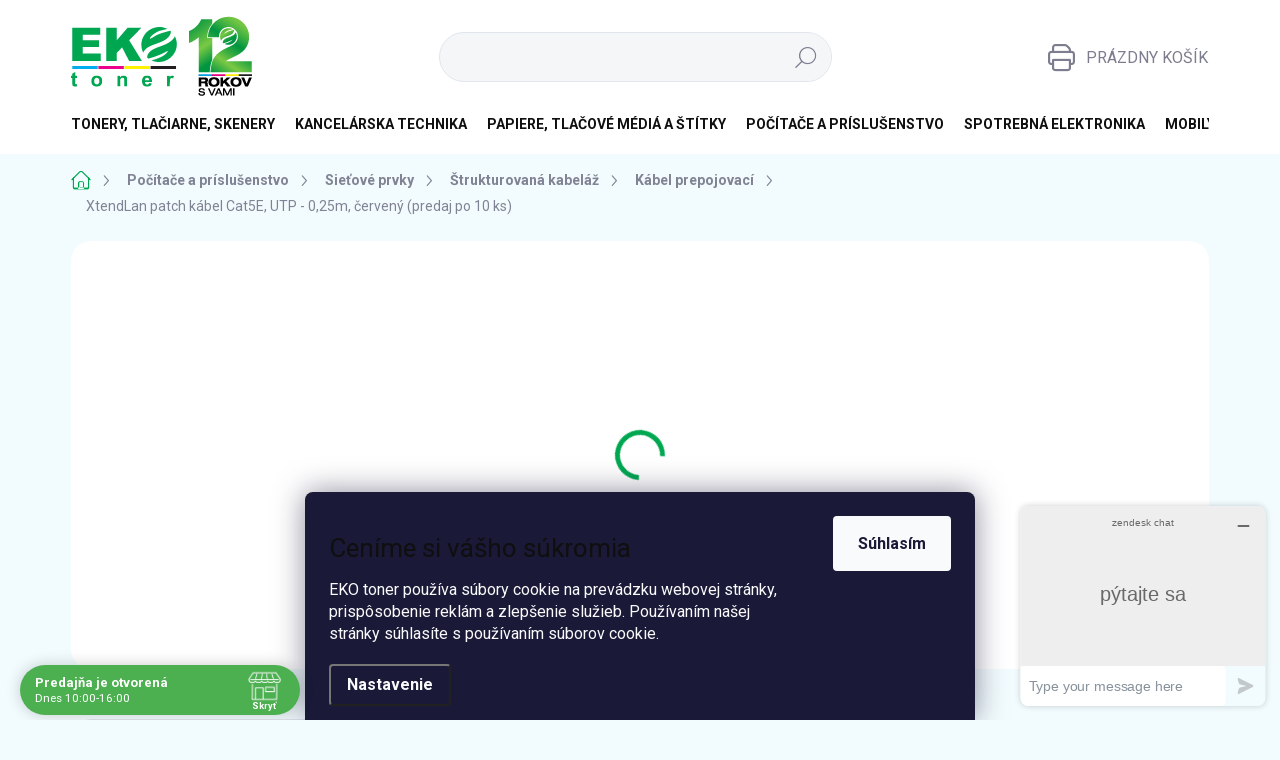

--- FILE ---
content_type: text/html; charset=utf-8
request_url: https://www.ekotoner.sk/kabel-prepojovaci/xtendlan-patch-kabel-cat5e--utp-0-25m--cerveny--predaj-po-10-ks-/
body_size: 40766
content:
<!doctype html><html lang="sk" dir="ltr" class="header-background-light external-fonts-loaded"><head><meta charset="utf-8" /><meta name="viewport" content="width=device-width,initial-scale=1" /><title>XtendLan patch kábel Cat5E, UTP - 0,25m, červený (predaj po 10 ks) - Ekotoner.sk</title><link rel="preconnect" href="https://cdn.myshoptet.com" /><link rel="dns-prefetch" href="https://cdn.myshoptet.com" /><link rel="preload" href="https://cdn.myshoptet.com/prj/dist/master/cms/libs/jquery/jquery-1.11.3.min.js" as="script" /><link href="https://cdn.myshoptet.com/prj/dist/master/cms/templates/frontend_templates/shared/css/font-face/source-sans-3.css" rel="stylesheet"><link href="https://cdn.myshoptet.com/prj/dist/master/cms/templates/frontend_templates/shared/css/font-face/exo-2.css" rel="stylesheet"><script>
dataLayer = [];
dataLayer.push({'shoptet' : {
    "pageId": 1753,
    "pageType": "productDetail",
    "currency": "EUR",
    "currencyInfo": {
        "decimalSeparator": ",",
        "exchangeRate": 1,
        "priceDecimalPlaces": 2,
        "symbol": "\u20ac",
        "symbolLeft": 1,
        "thousandSeparator": " "
    },
    "language": "sk",
    "projectId": 520072,
    "product": {
        "id": 155200,
        "guid": "e3464378-35b9-11ed-bdf9-246e96436f44",
        "hasVariants": false,
        "codes": [
            {
                "code": 10101064
            }
        ],
        "code": "10101064",
        "name": "XtendLan patch k\u00e1bel Cat5E, UTP - 0,25m, \u010derven\u00fd (predaj po 10 ks)",
        "appendix": "",
        "weight": 0.014999999999999999,
        "manufacturer": "XtendLan",
        "manufacturerGuid": "1EF53349D2626C24AD2FDA0BA3DED3EE",
        "currentCategory": "Po\u010d\u00edta\u010de a pr\u00edslu\u0161enstvo | Sie\u0165ov\u00e9 prvky | \u0160trukturovan\u00e1 kabel\u00e1\u017e | K\u00e1bel prepojovac\u00ed",
        "currentCategoryGuid": "9cb3391c-2f64-11ed-9de1-246e96436f44",
        "defaultCategory": "Po\u010d\u00edta\u010de a pr\u00edslu\u0161enstvo | Sie\u0165ov\u00e9 prvky | \u0160trukturovan\u00e1 kabel\u00e1\u017e | K\u00e1bel prepojovac\u00ed",
        "defaultCategoryGuid": "9cb3391c-2f64-11ed-9de1-246e96436f44",
        "currency": "EUR",
        "priceWithVat": 0.83999999999999997
    },
    "stocks": [
        {
            "id": 4,
            "title": "Predaj\u0148a \u017dilina",
            "isDeliveryPoint": 1,
            "visibleOnEshop": 1
        },
        {
            "id": "ext",
            "title": "Sklad",
            "isDeliveryPoint": 0,
            "visibleOnEshop": 1
        }
    ],
    "cartInfo": {
        "id": null,
        "freeShipping": false,
        "freeShippingFrom": 250,
        "leftToFreeGift": {
            "formattedPrice": "\u20ac0",
            "priceLeft": 0
        },
        "freeGift": false,
        "leftToFreeShipping": {
            "priceLeft": 250,
            "dependOnRegion": 0,
            "formattedPrice": "\u20ac250"
        },
        "discountCoupon": [],
        "getNoBillingShippingPrice": {
            "withoutVat": 0,
            "vat": 0,
            "withVat": 0
        },
        "cartItems": [],
        "taxMode": "ORDINARY"
    },
    "cart": [],
    "customer": {
        "priceRatio": 1,
        "priceListId": 1,
        "groupId": null,
        "registered": false,
        "mainAccount": false
    }
}});
dataLayer.push({'cookie_consent' : {
    "marketing": "denied",
    "analytics": "denied"
}});
document.addEventListener('DOMContentLoaded', function() {
    shoptet.consent.onAccept(function(agreements) {
        if (agreements.length == 0) {
            return;
        }
        dataLayer.push({
            'cookie_consent' : {
                'marketing' : (agreements.includes(shoptet.config.cookiesConsentOptPersonalisation)
                    ? 'granted' : 'denied'),
                'analytics': (agreements.includes(shoptet.config.cookiesConsentOptAnalytics)
                    ? 'granted' : 'denied')
            },
            'event': 'cookie_consent'
        });
    });
});
</script>

<!-- Google Tag Manager -->
<script>(function(w,d,s,l,i){w[l]=w[l]||[];w[l].push({'gtm.start':
new Date().getTime(),event:'gtm.js'});var f=d.getElementsByTagName(s)[0],
j=d.createElement(s),dl=l!='dataLayer'?'&l='+l:'';j.async=true;j.src=
'https://www.googletagmanager.com/gtm.js?id='+i+dl;f.parentNode.insertBefore(j,f);
})(window,document,'script','dataLayer','GTM-NT96PKM');</script>
<!-- End Google Tag Manager -->

<meta property="og:type" content="website"><meta property="og:site_name" content="ekotoner.sk"><meta property="og:url" content="https://www.ekotoner.sk/kabel-prepojovaci/xtendlan-patch-kabel-cat5e--utp-0-25m--cerveny--predaj-po-10-ks-/"><meta property="og:title" content="XtendLan patch kábel Cat5E, UTP - 0,25m, červený (predaj po 10 ks) - Ekotoner.sk"><meta name="author" content="EKO TONER s.r.o"><meta name="web_author" content="Shoptet.sk"><meta name="dcterms.rightsHolder" content="www.ekotoner.sk"><meta name="robots" content="index,follow"><meta property="og:image" content="https://cdn.myshoptet.com/usr/www.ekotoner.sk/user/shop/big/155200_xtendlan-patch-kabel-cat5e--utp-0-25m--cerveny--predaj-po-10-ks-.jpg?68f36e9d"><meta property="og:description" content="XtendLan patch kábel Cat5E, UTP - 0,25m, červený (predaj po 10 ks). "><meta name="description" content="XtendLan patch kábel Cat5E, UTP - 0,25m, červený (predaj po 10 ks). "><meta property="product:price:amount" content="0.84"><meta property="product:price:currency" content="EUR"><style>:root {--color-primary: #00A751;--color-primary-h: 149;--color-primary-s: 100%;--color-primary-l: 33%;--color-primary-hover: #ffffff;--color-primary-hover-h: 0;--color-primary-hover-s: 0%;--color-primary-hover-l: 100%;--color-secondary: #00A751;--color-secondary-h: 149;--color-secondary-s: 100%;--color-secondary-l: 33%;--color-secondary-hover: #018e45;--color-secondary-hover-h: 149;--color-secondary-hover-s: 99%;--color-secondary-hover-l: 28%;--color-tertiary: #ffffff;--color-tertiary-h: 0;--color-tertiary-s: 0%;--color-tertiary-l: 100%;--color-tertiary-hover: #26313A;--color-tertiary-hover-h: 207;--color-tertiary-hover-s: 21%;--color-tertiary-hover-l: 19%;--color-header-background: #ffffff;--template-font: "Source Sans 3";--template-headings-font: "Exo 2";--header-background-url: url("[data-uri]");--cookies-notice-background: #1A1937;--cookies-notice-color: #F8FAFB;--cookies-notice-button-hover: #f5f5f5;--cookies-notice-link-hover: #27263f;--templates-update-management-preview-mode-content: "Náhľad aktualizácií šablóny je aktívny pre váš prehliadač."}</style>
    <script>var shoptet = shoptet || {};</script>
    <script src="https://cdn.myshoptet.com/prj/dist/master/shop/dist/main-3g-header.js.05f199e7fd2450312de2.js"></script>
<!-- User include --><!-- service 1000(633) html code header -->
<link rel="stylesheet" href="https://cdn.myshoptet.com/usr/apollo.jakubtursky.sk/user/documents/assets/main.css?v=1769">

<noscript>
<style>
.before-carousel:before,
.before-carousel:after,
.products-block:after,
.products-block:before,
.p-detail-inner:before,
.p-detail-inner:after{
	display: none;
}

.products-block .product, .products-block .slider-group-products,
.next-to-carousel-banners .banner-wrapper,
.before-carousel .content-wrapper-in,
.p-detail-inner .p-detail-inner-header, .p-detail-inner #product-detail-form {
  opacity: 1;
}

body.type-category .content-wrapper-in,
body.type-manufacturer-detail .content-wrapper-in,
body.type-product .content-wrapper-in {
	visibility: visible!important;
}
</style>
</noscript>

<style>
@font-face {
  font-family: 'apollo';
  font-display: swap;
  src:  url('https://cdn.myshoptet.com/usr/apollo.jakubtursky.sk/user/documents/assets/iconfonts/icomoon.eot?v=107');
  src:  url('https://cdn.myshoptet.com/usr/apollo.jakubtursky.sk/user/documents/assets/iconfonts/icomoon.eot?v=107') format('embedded-opentype'),
    url('https://cdn.myshoptet.com/usr/apollo.jakubtursky.sk/user/documents/assets/iconfonts/icomoon.ttf?v=107') format('truetype'),
    url('https://cdn.myshoptet.com/usr/apollo.jakubtursky.sk/user/documents/assets/iconfonts/icomoon.woff?v=107') format('woff'),
    url('https://cdn.myshoptet.com/usr/apollo.jakubtursky.sk/user/documents/assets/iconfonts/icomoon.svg?v=107') format('svg');
  font-weight: normal;
  font-style: normal;
  font-display: block;
}
.top-navigation-bar .top-nav-button.top-nav-button-login.primary{
	display: none;
}
.basic-description>h3:first-child{
	display: none;
}
/*.header-info-banner-addon{
	background-color: black;
}*/
</style>

<style>
.not-working {
  background-color: rgba(0,0,0, 0.9);
  color: white;
  width: 100%;
  height: 100%;
  position: fixed;
  top: 0;
  left: 0;
  z-index: 9999999;
  text-align: center;
  padding: 50px;
  line-height: 1.6;
  font-size: 16px;
}
</style>

<!-- api 494(146) html code header -->
<link rel="stylesheet" href="https://cdn.myshoptet.com/usr/api2.dklab.cz/user/documents/_doplnky/porovnavac/520072/2/520072_2.css" type="text/css" /><style>
        :root {
            --dklab-comparer-flag-color: #239CEB;
            --dklab-comparer-flag-text-color: #FFFFFF;
            --dklab-comparer-add-text-color: #000000;
            --dklab-comparer-remove-text-color: #239CEB;
            --dklab-comparer-header-icon-color: #000000;
            --dklab-comparer-border-color: #000000;            
            --dklab-comparer-counter-color: #239CEB;            
        }</style>
<!-- api 498(150) html code header -->
<script async src="https://scripts.luigisbox.tech/LBX-354635.js"></script><meta name="luigisbox-tracker-id" content="298505-354635,sk"/><script type="text/javascript">const isPlpEnabled = sessionStorage.getItem('lbPlpEnabled') === 'true';if (isPlpEnabled) {const style = document.createElement("style");style.type = "text/css";style.id = "lb-plp-style";style.textContent = `body.type-category #content-wrapper,body.type-search #content-wrapper,body.type-category #content,body.type-search #content,body.type-category #content-in,body.type-search #content-in,body.type-category #main-in,body.type-search #main-in {min-height: 100vh;}body.type-category #content-wrapper > *,body.type-search #content-wrapper > *,body.type-category #content > *,body.type-search #content > *,body.type-category #content-in > *,body.type-search #content-in > *,body.type-category #main-in > *,body.type-search #main-in > * {display: none;}`;document.head.appendChild(style);}</script>
<!-- api 690(337) html code header -->
<script>var ophWidgetData={"lang":"sk","link":"","logo":true,"turnOff":false,"expanded":true,"lunchShow":true,"checkHoliday":false,"showNextWeek":true,"showWidgetStart":"07:00","showWidgetEnd":"22:00","beforeOpenStore":"15","beforeCloseStore":"15","openingHours":[{"day":1,"openHour":"10:00","closeHour":"16:00","openPause":"12:00","closePause":"13:00","closed":false,"staticHourText":""},{"day":2,"openHour":"10:00","closeHour":"16:00","openPause":"12:00","closePause":"13:00","closed":false,"staticHourText":""},{"day":3,"openHour":"10:00","closeHour":"16:00","openPause":"12:00","closePause":"13:00","closed":false,"staticHourText":""},{"day":4,"openHour":"10:00","closeHour":"16:00","openPause":"12:00","closePause":"13:00","closed":false,"staticHourText":""},{"day":5,"openHour":"10:00","closeHour":"16:00","openPause":"12:00","closePause":"13:00","closed":false,"staticHourText":""},{"day":6,"openHour":"","closeHour":"","openPause":"","closePause":"","closed":true,"staticHourText":""},{"day":7,"openHour":"","closeHour":"","openPause":"","closePause":"","closed":true,"staticHourText":""}],"excludes":[],"holidayList":["01-01","06-01","01-05","08-05","05-07","29-08","15-09","01-11","17-11","24-12","25-12","26-12"],"todayLongFormat":false,"logoFilemanager":"","colors":{"bg_header_color":"","bg_logo_color":"","bg_title_color":"","bg_preopen_color":"#03a9f4","bg_open_color":"#4caf50","bg_pause_color":"#ff9800","bg_preclose_color":"#ff6f00","bg_close_color":"#e94b4b","color_exception_day":"#e94b4b"},"address":"J\u00e1no\u0161\u00edkova 264\/19, 010 01 \u017dilina","icon":"icon-01","bottomPosition":"0","showDetailOnExpand":true,"disableDetail":false,"disableDetailTable":false,"hideOnMobile":false,"hideOnCheckout":false,"weekTurnOff":[],"directPosition":"ltr"}</script>
<!-- api 1567(1162) html code header -->
<script>
    var shoptetakGridChangeSettings={"inlineProducts":true,"inlineProductsMobile":false,"twoProducts":true,"twoProductsMobile":false,"threeProducts":true,"fourProducts":true,"fiveProducts":false,"mobileActive":false,"optionsPosition":"right"};

    const rootGrid = document.documentElement;

    if(shoptetakGridChangeSettings.inlineProducts){rootGrid.classList.add("st-pr-inline");}
    if(shoptetakGridChangeSettings.twoProducts){rootGrid.classList.add("st-pr-two");}
    if(shoptetakGridChangeSettings.threeProducts){rootGrid.classList.add("st-pr-three");}
    if(shoptetakGridChangeSettings.fourProducts){rootGrid.classList.add("st-pr-four");}
    if(shoptetakGridChangeSettings.fiveProducts){rootGrid.classList.add("st-pr-five");}
    if(shoptetakGridChangeSettings.optionsPosition === 'left'){rootGrid.classList.add("st-pr-left");}

    if(shoptetakGridChangeSettings.mobileActive){
        rootGrid.classList.add("st-pr-mob-active");

        if(shoptetakGridChangeSettings.inlineProductsMobile){rootGrid.classList.add("st-pr-inline-mob");}
        if(shoptetakGridChangeSettings.twoProductsMobile){rootGrid.classList.add("st-pr-two-mob");}
    }
</script>

<!-- service 690(337) html code header -->
<link href="https://cdn.myshoptet.com/usr/mcore.myshoptet.com/user/documents/upload/addon01/ophWidget.min.css?v=1.6.9" rel="stylesheet" />


<!-- service 1472(1086) html code header -->
<link rel="stylesheet" href="https://cdn.myshoptet.com/usr/apollo.jakubtursky.sk/user/documents/assets/sipky/main.css?v=19">
<!-- service 1567(1162) html code header -->
<link rel="stylesheet" href="https://cdn.myshoptet.com/usr/shoptet.tomashlad.eu/user/documents/extras/grid-change/screen.css?v=0011">
<!-- service 425(79) html code header -->
<style>
.hodnoceni:before{content: "Jak o nás mluví zákazníci";}
.hodnoceni.svk:before{content: "Ako o nás hovoria zákazníci";}
.hodnoceni.hun:before{content: "Mit mondanak rólunk a felhasználók";}
.hodnoceni.pl:before{content: "Co mówią o nas klienci";}
.hodnoceni.eng:before{content: "Customer reviews";}
.hodnoceni.de:before{content: "Was unsere Kunden über uns denken";}
.hodnoceni.ro:before{content: "Ce spun clienții despre noi";}
.hodnoceni{margin: 20px auto;}
body:not(.paxio-merkur):not(.venus):not(.jupiter) .hodnoceni .vote-wrap {border: 0 !important;width: 24.5%;flex-basis: 25%;padding: 10px 20px !important;display: inline-block;margin: 0;vertical-align: top;}
.multiple-columns-body #content .hodnoceni .vote-wrap {width: 49%;flex-basis: 50%;}
.hodnoceni .votes-wrap {display: block; border: 1px solid #f7f7f7;margin: 0;width: 100%;max-width: none;padding: 10px 0; background: #fff;}
.hodnoceni .vote-wrap:nth-child(n+5){display: none !important;}
.hodnoceni:before{display: block;font-size: 18px;padding: 10px 20px;background: #fcfcfc;}
.sidebar .hodnoceni .vote-pic, .sidebar .hodnoceni .vote-initials{display: block;}
.sidebar .hodnoceni .vote-wrap, #column-l #column-l-in .hodnoceni .vote-wrap {width: 100% !important; display: block;}
.hodnoceni > a{display: block;text-align: right;padding-top: 6px;}
.hodnoceni > a:after{content: "››";display: inline-block;margin-left: 2px;}
.sidebar .hodnoceni:before, #column-l #column-l-in .hodnoceni:before {background: none !important; padding-left: 0 !important;}
.template-10 .hodnoceni{max-width: 952px !important;}
.page-detail .hodnoceni > a{font-size: 14px;}
.page-detail .hodnoceni{margin-bottom: 30px;}
@media screen and (min-width: 992px) and (max-width: 1199px) {
.hodnoceni .vote-rating{display: block;}
.hodnoceni .vote-time{display: block;margin-top: 3px;}
.hodnoceni .vote-delimeter{display: none;}
}
@media screen and (max-width: 991px) {
body:not(.paxio-merkur):not(.venus):not(.jupiter) .hodnoceni .vote-wrap {width: 49%;flex-basis: 50%;}
.multiple-columns-body #content .hodnoceni .vote-wrap {width: 99%;flex-basis: 100%;}
}
@media screen and (max-width: 767px) {
body:not(.paxio-merkur):not(.venus):not(.jupiter) .hodnoceni .vote-wrap {width: 99%;flex-basis: 100%;}
}
.home #main-product .hodnoceni{margin: 0 0 60px 0;}
.hodnoceni .votes-wrap.admin-response{display: none !important;}
.hodnoceni .vote-pic {width: 100px;}
.hodnoceni .vote-delimeter{display: none;}
.hodnoceni .vote-rating{display: block;}
.hodnoceni .vote-time {display: block;margin-top: 5px;}
@media screen and (min-width: 768px){
.template-12 .hodnoceni{max-width: 747px; margin-left: auto; margin-right: auto;}
}
@media screen and (min-width: 992px){
.template-12 .hodnoceni{max-width: 972px;}
}
@media screen and (min-width: 1200px){
.template-12 .hodnoceni{max-width: 1418px;}
}
.template-14 .hodnoceni .vote-initials{margin: 0 auto;}
.vote-pic img::before {display: none;}
.hodnoceni + .hodnoceni {display: none;}
</style>
<!-- service 494(146) html code header -->
<style>
@font-face {
    font-family: 'porovnavac';
    src:  url('https://cdn.myshoptet.com/usr/api2.dklab.cz/user/documents/_doplnky/porovnavac/font/porovnavac.eot?v6');
    src:  url('https://cdn.myshoptet.com/usr/api2.dklab.cz/user/documents/_doplnky/porovnavac/font/porovnavac.eot?v6#iefix') format('embedded-opentype'),
    url('https://cdn.myshoptet.com/usr/api2.dklab.cz/user/documents/_doplnky/porovnavac/font/porovnavac.ttf?v6') format('truetype'),
    url('https://cdn.myshoptet.com/usr/api2.dklab.cz/user/documents/_doplnky/porovnavac/font/porovnavac.woff?v6') format('woff'),
    url('https://cdn.myshoptet.com/usr/api2.dklab.cz/user/documents/_doplnky/porovnavac/font/porovnavac.svg?v6') format('svg');
    font-weight: normal;
    font-style: normal;
}
</style>
<!-- project html code header -->
<link rel="stylesheet" href="https://www.ekotoner.sk/user/documents/upload/CSS/ekotonerv3.css">
<!-- /User include --><link rel="shortcut icon" href="/favicon.ico" type="image/x-icon" /><link rel="canonical" href="https://www.ekotoner.sk/kabel-prepojovaci/xtendlan-patch-kabel-cat5e--utp-0-25m--cerveny--predaj-po-10-ks-/" />    <script>
        var _hwq = _hwq || [];
        _hwq.push(['setKey', '4D337412A9D33E3126E2579431DA9BD4']);
        _hwq.push(['setTopPos', '180']);
        _hwq.push(['showWidget', '21']);
        (function() {
            var ho = document.createElement('script');
            ho.src = 'https://sk.im9.cz/direct/i/gjs.php?n=wdgt&sak=4D337412A9D33E3126E2579431DA9BD4';
            var s = document.getElementsByTagName('script')[0]; s.parentNode.insertBefore(ho, s);
        })();
    </script>
    <!-- Global site tag (gtag.js) - Google Analytics -->
    <script async src="https://www.googletagmanager.com/gtag/js?id=G-7WMRFN7GXQ"></script>
    <script>
        
        window.dataLayer = window.dataLayer || [];
        function gtag(){dataLayer.push(arguments);}
        

                    console.debug('default consent data');

            gtag('consent', 'default', {"ad_storage":"denied","analytics_storage":"denied","ad_user_data":"denied","ad_personalization":"denied","wait_for_update":500});
            dataLayer.push({
                'event': 'default_consent'
            });
        
        gtag('js', new Date());

        
                gtag('config', 'G-7WMRFN7GXQ', {"groups":"GA4","send_page_view":false,"content_group":"productDetail","currency":"EUR","page_language":"sk"});
        
        
        
        
        
        
                    gtag('event', 'page_view', {"send_to":"GA4","page_language":"sk","content_group":"productDetail","currency":"EUR"});
        
                gtag('set', 'currency', 'EUR');

        gtag('event', 'view_item', {
            "send_to": "UA",
            "items": [
                {
                    "id": "10101064",
                    "name": "XtendLan patch k\u00e1bel Cat5E, UTP - 0,25m, \u010derven\u00fd (predaj po 10 ks)",
                    "category": "Po\u010d\u00edta\u010de a pr\u00edslu\u0161enstvo \/ Sie\u0165ov\u00e9 prvky \/ \u0160trukturovan\u00e1 kabel\u00e1\u017e \/ K\u00e1bel prepojovac\u00ed",
                                        "brand": "XtendLan",
                                                            "price": 0.68
                }
            ]
        });
        
        
        
        
        
                    gtag('event', 'view_item', {"send_to":"GA4","page_language":"sk","content_group":"productDetail","value":0.68000000000000005,"currency":"EUR","items":[{"item_id":"10101064","item_name":"XtendLan patch k\u00e1bel Cat5E, UTP - 0,25m, \u010derven\u00fd (predaj po 10 ks)","item_brand":"XtendLan","item_category":"Po\u010d\u00edta\u010de a pr\u00edslu\u0161enstvo","item_category2":"Sie\u0165ov\u00e9 prvky","item_category3":"\u0160trukturovan\u00e1 kabel\u00e1\u017e","item_category4":"K\u00e1bel prepojovac\u00ed","price":0.68000000000000005,"quantity":1,"index":0}]});
        
        
        
        
        
        
        
        document.addEventListener('DOMContentLoaded', function() {
            if (typeof shoptet.tracking !== 'undefined') {
                for (var id in shoptet.tracking.bannersList) {
                    gtag('event', 'view_promotion', {
                        "send_to": "UA",
                        "promotions": [
                            {
                                "id": shoptet.tracking.bannersList[id].id,
                                "name": shoptet.tracking.bannersList[id].name,
                                "position": shoptet.tracking.bannersList[id].position
                            }
                        ]
                    });
                }
            }

            shoptet.consent.onAccept(function(agreements) {
                if (agreements.length !== 0) {
                    console.debug('gtag consent accept');
                    var gtagConsentPayload =  {
                        'ad_storage': agreements.includes(shoptet.config.cookiesConsentOptPersonalisation)
                            ? 'granted' : 'denied',
                        'analytics_storage': agreements.includes(shoptet.config.cookiesConsentOptAnalytics)
                            ? 'granted' : 'denied',
                                                                                                'ad_user_data': agreements.includes(shoptet.config.cookiesConsentOptPersonalisation)
                            ? 'granted' : 'denied',
                        'ad_personalization': agreements.includes(shoptet.config.cookiesConsentOptPersonalisation)
                            ? 'granted' : 'denied',
                        };
                    console.debug('update consent data', gtagConsentPayload);
                    gtag('consent', 'update', gtagConsentPayload);
                    dataLayer.push(
                        { 'event': 'update_consent' }
                    );
                }
            });
        });
    </script>
<script>
                        window.$zopim||(function(d,s){var z=$zopim=function(c){z._.push(c)},$=z.s=
                        d.createElement(s),e=d.getElementsByTagName(s)[0];z.set=function(o){z.set.
                        _.push(o)};z._=[];z.set._=[];$.async=!0;$.setAttribute('charset','utf-8');
                        $.src='//v2.zopim.com/?27rvU9CO55Sg2sXuIhfJKJO9NfbWkYhL';z.t=+new Date;$.
                        type='text/javascript';e.parentNode.insertBefore($,e)})(document,'script');
                    </script><!-- Start Pricemania remarketing -->
<script type="text/plain" data-cookiecategory="personalisation" async src="https://public.pricemania.sk/v1/shop/trusted/script.min.js?pk=fcbf46ddb4c251d34bf3890612886edfddf29bc0"></script>
<script type="text/plain" data-cookiecategory="personalisation">
    window.pmaDataLayer = window.pmaDataLayer || [];
    function pma() { pmaDataLayer.push(arguments) }
</script>
<!-- End Pricemania remarketing -->
<script>
    (function(t, r, a, c, k, i, n, g) { t['ROIDataObject'] = k;
    t[k]=t[k]||function(){ (t[k].q=t[k].q||[]).push(arguments) },t[k].c=i;n=r.createElement(a),
    g=r.getElementsByTagName(a)[0];n.async=1;n.src=c;g.parentNode.insertBefore(n,g)
    })(window, document, 'script', '//www.heureka.sk/ocm/sdk.js?source=shoptet&version=2&page=product_detail', 'heureka', 'sk');

    heureka('set_user_consent', 0);
</script>
</head><body class="desktop id-1753 in-kabel-prepojovaci template-11 type-product type-detail one-column-body columns-3 blank-mode blank-mode-css ums_forms_redesign--off ums_a11y_category_page--on ums_discussion_rating_forms--off ums_flags_display_unification--on ums_a11y_login--on mobile-header-version-1">
        <div id="fb-root"></div>
        <script>
            window.fbAsyncInit = function() {
                FB.init({
                    autoLogAppEvents : true,
                    xfbml            : true,
                    version          : 'v24.0'
                });
            };
        </script>
        <script async defer crossorigin="anonymous" src="https://connect.facebook.net/sk_SK/sdk.js#xfbml=1&version=v24.0"></script>
<!-- Google Tag Manager (noscript) -->
<noscript><iframe src="https://www.googletagmanager.com/ns.html?id=GTM-NT96PKM"
height="0" width="0" style="display:none;visibility:hidden"></iframe></noscript>
<!-- End Google Tag Manager (noscript) -->

    <div class="siteCookies siteCookies--bottom siteCookies--dark js-siteCookies" role="dialog" data-testid="cookiesPopup" data-nosnippet>
        <div class="siteCookies__form">
            <div class="siteCookies__content">
                <div class="siteCookies__text">
                    <div class="custom-cookies">
<h1>Ceníme si vášho súkromia</h1>
<p>EKO toner používa súbory cookie na prevádzku webovej stránky, prispôsobenie reklám a zlepšenie služieb. Používaním našej stránky súhlasíte s používaním súborov cookie.</p>
</div>
                </div>
                <p class="siteCookies__links">
                    <button class="siteCookies__link js-cookies-settings" aria-label="Nastavenia cookies" data-testid="cookiesSettings">Nastavenie</button>
                </p>
            </div>
            <div class="siteCookies__buttonWrap">
                                <button class="siteCookies__button js-cookiesConsentSubmit" value="all" aria-label="Prijať cookies" data-testid="buttonCookiesAccept">Súhlasím</button>
            </div>
        </div>
        <script>
            document.addEventListener("DOMContentLoaded", () => {
                const siteCookies = document.querySelector('.js-siteCookies');
                document.addEventListener("scroll", shoptet.common.throttle(() => {
                    const st = document.documentElement.scrollTop;
                    if (st > 1) {
                        siteCookies.classList.add('siteCookies--scrolled');
                    } else {
                        siteCookies.classList.remove('siteCookies--scrolled');
                    }
                }, 100));
            });
        </script>
    </div>
<a href="#content" class="skip-link sr-only">Prejsť na obsah</a><div class="overall-wrapper"><div class="user-action"><div class="container">
    <div class="user-action-in">
                    <div id="login" class="user-action-login popup-widget login-widget" role="dialog" aria-labelledby="loginHeading">
        <div class="popup-widget-inner">
                            <h2 id="loginHeading">Prihlásenie k vášmu účtu</h2><div id="customerLogin"><form action="/action/Customer/Login/" method="post" id="formLoginIncluded" class="csrf-enabled formLogin" data-testid="formLogin"><input type="hidden" name="referer" value="" /><div class="form-group"><div class="input-wrapper email js-validated-element-wrapper no-label"><input type="email" name="email" class="form-control" autofocus placeholder="E-mailová adresa (napr. jan@novak.sk)" data-testid="inputEmail" autocomplete="email" required /></div></div><div class="form-group"><div class="input-wrapper password js-validated-element-wrapper no-label"><input type="password" name="password" class="form-control" placeholder="Heslo" data-testid="inputPassword" autocomplete="current-password" required /><span class="no-display">Nemôžete vyplniť toto pole</span><input type="text" name="surname" value="" class="no-display" /></div></div><div class="form-group"><div class="login-wrapper"><button type="submit" class="btn btn-secondary btn-text btn-login" data-testid="buttonSubmit">Prihlásiť sa</button><div class="password-helper"><a href="/registracia/" data-testid="signup" rel="nofollow">Nová registrácia</a><a href="/klient/zabudnute-heslo/" rel="nofollow">Zabudnuté heslo</a></div></div></div></form>
</div>                    </div>
    </div>

                            <div id="cart-widget" class="user-action-cart popup-widget cart-widget loader-wrapper" data-testid="popupCartWidget" role="dialog" aria-hidden="true">
    <div class="popup-widget-inner cart-widget-inner place-cart-here">
        <div class="loader-overlay">
            <div class="loader"></div>
        </div>
    </div>

    <div class="cart-widget-button">
        <a href="/kosik/" class="btn btn-conversion" id="continue-order-button" rel="nofollow" data-testid="buttonNextStep">Pokračovať do košíka</a>
    </div>
</div>
            </div>
</div>
</div><div class="top-navigation-bar" data-testid="topNavigationBar">

    <div class="container">

        <div class="top-navigation-contacts">
            <strong>Zákaznícka podpora:</strong><a href="tel:+421917127438" class="project-phone" aria-label="Zavolať na +421917127438" data-testid="contactboxPhone"><span>+421 917 127 438</span></a><a href="mailto:obchod@ekotoner.sk" class="project-email" data-testid="contactboxEmail"><span>obchod@ekotoner.sk</span></a>        </div>

                            <div class="top-navigation-menu">
                <div class="top-navigation-menu-trigger"></div>
                <ul class="top-navigation-bar-menu">
                                            <li class="top-navigation-menu-item-29">
                            <a href="/kontakty/">Kontakty</a>
                        </li>
                                            <li class="top-navigation-menu-item-706">
                            <a href="/o-nas/">O nás</a>
                        </li>
                                            <li class="top-navigation-menu-item-709">
                            <a href="/volne-pracovne-miesta/">Voľné pracovné miesta</a>
                        </li>
                                            <li class="top-navigation-menu-item-712">
                            <a href="/pobocky-predajne/">Pobočky/Predajne</a>
                        </li>
                                            <li class="top-navigation-menu-item-39">
                            <a href="/obchodne-podmienky/">Obchodné podmienky</a>
                        </li>
                                            <li class="top-navigation-menu-item-715">
                            <a href="/obchodne-podmienky-pre-pravnicke-osoby/">Obchodné podmienky pre právnické osoby</a>
                        </li>
                                            <li class="top-navigation-menu-item-718">
                            <a href="/dodacie-a-platobne-podmienky/">Dodacie a platobné podmienky</a>
                        </li>
                                            <li class="top-navigation-menu-item-27">
                            <a href="/ako-nakupovat/">Ako nakupovať</a>
                        </li>
                                            <li class="top-navigation-menu-item-721">
                            <a href="/reklamacne-podmienky/">Reklamačné podmienky</a>
                        </li>
                                            <li class="top-navigation-menu-item-724">
                            <a href="/odstupenie-od-kupnej-zmluvy/">Odstúpenie od kúpnej zmluvy</a>
                        </li>
                                            <li class="top-navigation-menu-item-727">
                            <a href="/ochrana-osobnych-udajov/">Ochrana osobných údajov</a>
                        </li>
                                            <li class="top-navigation-menu-item-730">
                            <a href="/predlzenie-zaruky/">Predĺženie záruky EPSON , BROTHER</a>
                        </li>
                                            <li class="top-navigation-menu-item-733">
                            <a href="/servisne-strediska/">Servisné strediská</a>
                        </li>
                                            <li class="top-navigation-menu-item-736">
                            <a href="/dolezite-oznamy-a-upozornenia/">Dôležité oznamy a upozornenia</a>
                        </li>
                                    </ul>
                <ul class="top-navigation-bar-menu-helper"></ul>
            </div>
        
        <div class="top-navigation-tools top-navigation-tools--language">
            <div class="responsive-tools">
                <a href="#" class="toggle-window" data-target="search" aria-label="Hľadať" data-testid="linkSearchIcon"></a>
                                                            <a href="#" class="toggle-window" data-target="login"></a>
                                                    <a href="#" class="toggle-window" data-target="navigation" aria-label="Menu" data-testid="hamburgerMenu"></a>
            </div>
                        <button class="top-nav-button top-nav-button-login toggle-window" type="button" data-target="login" aria-haspopup="dialog" aria-controls="login" aria-expanded="false" data-testid="signin"><span>Prihlásenie</span></button>        </div>

    </div>

</div>
<header id="header"><div class="container navigation-wrapper">
    <div class="header-top">
        <div class="site-name-wrapper">
            <div class="site-name"><a href="/" data-testid="linkWebsiteLogo"><img src="https://cdn.myshoptet.com/usr/www.ekotoner.sk/user/logos/logo.svg" alt="EKO TONER s.r.o" fetchpriority="low" /></a></div>        </div>
        <div class="search" itemscope itemtype="https://schema.org/WebSite">
            <meta itemprop="headline" content="Kábel prepojovací"/><meta itemprop="url" content="https://www.ekotoner.sk"/><meta itemprop="text" content="XtendLan patch kábel Cat5E, UTP - 0,25m, červený (predaj po 10 ks). "/>            <form action="/action/ProductSearch/prepareString/" method="post"
    id="formSearchForm" class="search-form compact-form js-search-main"
    itemprop="potentialAction" itemscope itemtype="https://schema.org/SearchAction" data-testid="searchForm">
    <fieldset>
        <meta itemprop="target"
            content="https://www.ekotoner.sk/vyhladavanie/?string={string}"/>
        <input type="hidden" name="language" value="sk"/>
        
            
<input
    type="search"
    name="string"
        class="query-input form-control search-input js-search-input"
    placeholder="Napíšte, čo hľadáte"
    autocomplete="off"
    required
    itemprop="query-input"
    aria-label="Vyhľadávanie"
    data-testid="searchInput"
>
            <button type="submit" class="btn btn-default" data-testid="searchBtn">Hľadať</button>
        
    </fieldset>
</form>
        </div>
        <div class="navigation-buttons">
                
    <a href="/kosik/" class="btn btn-icon toggle-window cart-count" data-target="cart" data-hover="true" data-redirect="true" data-testid="headerCart" rel="nofollow" aria-haspopup="dialog" aria-expanded="false" aria-controls="cart-widget">
        
                <span class="sr-only">Nákupný košík</span>
        
            <span class="cart-price visible-lg-inline-block" data-testid="headerCartPrice">
                                    Prázdny košík                            </span>
        
    
            </a>
        </div>
    </div>
    <nav id="navigation" aria-label="Hlavné menu" data-collapsible="true"><div class="navigation-in menu"><ul class="menu-level-1" role="menubar" data-testid="headerMenuItems"><li class="menu-item-829 ext" role="none"><a href="/tlaciarne--multifunkcie-a-skenery/" data-testid="headerMenuItem" role="menuitem" aria-haspopup="true" aria-expanded="false"><b>Tonery, Tlačiarne, Skenery</b><span class="submenu-arrow"></span></a><ul class="menu-level-2" aria-label="Tonery, Tlačiarne, Skenery" tabindex="-1" role="menu"><li class="menu-item-751 has-third-level" role="none"><a href="/spotrebny-material-pre-tlaciarne/" class="menu-image" data-testid="headerMenuItem" tabindex="-1" aria-hidden="true"><img src="data:image/svg+xml,%3Csvg%20width%3D%22140%22%20height%3D%22100%22%20xmlns%3D%22http%3A%2F%2Fwww.w3.org%2F2000%2Fsvg%22%3E%3C%2Fsvg%3E" alt="" aria-hidden="true" width="140" height="100"  data-src="https://cdn.myshoptet.com/usr/www.ekotoner.sk/user/categories/thumb/lasertoner.jpg" fetchpriority="low" /></a><div><a href="/spotrebny-material-pre-tlaciarne/" data-testid="headerMenuItem" role="menuitem"><span>Spotrebný materiál pre tlačiarne</span></a>
                                                    <ul class="menu-level-3" role="menu">
                                                                    <li class="menu-item-859" role="none">
                                        <a href="/tonery-kompatibilne/" data-testid="headerMenuItem" role="menuitem">
                                            TONERY kompatibilné</a>,                                    </li>
                                                                    <li class="menu-item-754" role="none">
                                        <a href="/tonery-originalne/" data-testid="headerMenuItem" role="menuitem">
                                            TONERY originálne</a>,                                    </li>
                                                                    <li class="menu-item-943" role="none">
                                        <a href="/atramentove-kazety-kompatibilne/" data-testid="headerMenuItem" role="menuitem">
                                            Atramentové kazety kompatibilné</a>,                                    </li>
                                                                    <li class="menu-item-784" role="none">
                                        <a href="/atramentove-kazety-originalne/" data-testid="headerMenuItem" role="menuitem">
                                            Atramentové kazety originálne</a>,                                    </li>
                                                                    <li class="menu-item-766" role="none">
                                        <a href="/odpadove-nadobky-na-tonerovy-prach/" data-testid="headerMenuItem" role="menuitem">
                                            Odpadové nádobky na tonerový prach</a>,                                    </li>
                                                                    <li class="menu-item-769" role="none">
                                        <a href="/fusery/" data-testid="headerMenuItem" role="menuitem">
                                            Fusery</a>,                                    </li>
                                                                    <li class="menu-item-772" role="none">
                                        <a href="/opticke-valce/" data-testid="headerMenuItem" role="menuitem">
                                            Optické valce</a>,                                    </li>
                                                                    <li class="menu-item-775" role="none">
                                        <a href="/farbiace-pasky/" data-testid="headerMenuItem" role="menuitem">
                                            Farbiace pásky</a>,                                    </li>
                                                                    <li class="menu-item-853" role="none">
                                        <a href="/filamenty-pre-3d-tlac/" data-testid="headerMenuItem" role="menuitem">
                                            Filamenty pre 3D tlač</a>,                                    </li>
                                                                    <li class="menu-item-955" role="none">
                                        <a href="/cipy-a-cipove-karty/" data-testid="headerMenuItem" role="menuitem">
                                            Čipy a čipové karty</a>,                                    </li>
                                                                    <li class="menu-item-3400" role="none">
                                        <a href="/transfer-belt--prenosovy-pas/" data-testid="headerMenuItem" role="menuitem">
                                            Transfer belt (prenosový pás)</a>,                                    </li>
                                                                    <li class="menu-item-3406" role="none">
                                        <a href="/stierky/" data-testid="headerMenuItem" role="menuitem">
                                            Stierky</a>,                                    </li>
                                                                    <li class="menu-item-3409" role="none">
                                        <a href="/developery/" data-testid="headerMenuItem" role="menuitem">
                                            Developery</a>,                                    </li>
                                                                    <li class="menu-item-3412" role="none">
                                        <a href="/spinky/" data-testid="headerMenuItem" role="menuitem">
                                            Spinky</a>,                                    </li>
                                                                    <li class="menu-item-3415" role="none">
                                        <a href="/maintenance-kit/" data-testid="headerMenuItem" role="menuitem">
                                            Maintenance kit</a>                                    </li>
                                                            </ul>
                        </div></li><li class="menu-item-832 has-third-level" role="none"><a href="/tlaciarne-laserove/" class="menu-image" data-testid="headerMenuItem" tabindex="-1" aria-hidden="true"><img src="data:image/svg+xml,%3Csvg%20width%3D%22140%22%20height%3D%22100%22%20xmlns%3D%22http%3A%2F%2Fwww.w3.org%2F2000%2Fsvg%22%3E%3C%2Fsvg%3E" alt="" aria-hidden="true" width="140" height="100"  data-src="https://cdn.myshoptet.com/usr/www.ekotoner.sk/user/categories/thumb/laser.jpg" fetchpriority="low" /></a><div><a href="/tlaciarne-laserove/" data-testid="headerMenuItem" role="menuitem"><span>Tlačiarne Laserové</span></a>
                                                    <ul class="menu-level-3" role="menu">
                                                                    <li class="menu-item-937" role="none">
                                        <a href="/farebne-2/" data-testid="headerMenuItem" role="menuitem">
                                            Tlačiarne Laserové Farebné</a>,                                    </li>
                                                                    <li class="menu-item-952" role="none">
                                        <a href="/ciernobiele/" data-testid="headerMenuItem" role="menuitem">
                                            Tlačiarne Laserové Čiernobiele</a>                                    </li>
                                                            </ul>
                        </div></li><li class="menu-item-835 has-third-level" role="none"><a href="/multifunkcne-zariadenia/" class="menu-image" data-testid="headerMenuItem" tabindex="-1" aria-hidden="true"><img src="data:image/svg+xml,%3Csvg%20width%3D%22140%22%20height%3D%22100%22%20xmlns%3D%22http%3A%2F%2Fwww.w3.org%2F2000%2Fsvg%22%3E%3C%2Fsvg%3E" alt="" aria-hidden="true" width="140" height="100"  data-src="https://cdn.myshoptet.com/usr/www.ekotoner.sk/user/categories/thumb/mfp.jpg" fetchpriority="low" /></a><div><a href="/multifunkcne-zariadenia/" data-testid="headerMenuItem" role="menuitem"><span>Multifunkčné zariadenia</span></a>
                                                    <ul class="menu-level-3" role="menu">
                                                                    <li class="menu-item-850" role="none">
                                        <a href="/laserove-ciernobiele/" data-testid="headerMenuItem" role="menuitem">
                                            MFP Laserové čiernobiele</a>,                                    </li>
                                                                    <li class="menu-item-886" role="none">
                                        <a href="/laserove-farebne/" data-testid="headerMenuItem" role="menuitem">
                                            MFP Laserové farebné</a>,                                    </li>
                                                                    <li class="menu-item-916" role="none">
                                        <a href="/atramentove--tankovy--system/" data-testid="headerMenuItem" role="menuitem">
                                            MFP Atramentové &quot;tankový&quot; systém</a>,                                    </li>
                                                                    <li class="menu-item-1012" role="none">
                                        <a href="/atramentove-farebne/" data-testid="headerMenuItem" role="menuitem">
                                            MFP Atramentové farebné</a>,                                    </li>
                                                                    <li class="menu-item-1015" role="none">
                                        <a href="/atramentove-ciernobiele/" data-testid="headerMenuItem" role="menuitem">
                                            MFP Atramentové čiernobiele</a>                                    </li>
                                                            </ul>
                        </div></li><li class="menu-item-3457 has-third-level" role="none"><a href="/tlaciarne-stitkov-popisovace/" class="menu-image" data-testid="headerMenuItem" tabindex="-1" aria-hidden="true"><img src="data:image/svg+xml,%3Csvg%20width%3D%22140%22%20height%3D%22100%22%20xmlns%3D%22http%3A%2F%2Fwww.w3.org%2F2000%2Fsvg%22%3E%3C%2Fsvg%3E" alt="" aria-hidden="true" width="140" height="100"  data-src="https://cdn.myshoptet.com/usr/www.ekotoner.sk/user/categories/thumb/197920_popisovac-brother-pt-h107b.jpg" fetchpriority="low" /></a><div><a href="/tlaciarne-stitkov-popisovace/" data-testid="headerMenuItem" role="menuitem"><span>Tlačiarne štítkov - popisovače</span></a>
                                                    <ul class="menu-level-3" role="menu">
                                                                    <li class="menu-item-3703" role="none">
                                        <a href="/pasky-do-popisovacov/" data-testid="headerMenuItem" role="menuitem">
                                            Pásky do popisovačov</a>,                                    </li>
                                                                    <li class="menu-item-3778" role="none">
                                        <a href="/popisovace-stitkov/" data-testid="headerMenuItem" role="menuitem">
                                            Popisovače štítkov</a>                                    </li>
                                                            </ul>
                        </div></li><li class="menu-item-862" role="none"><a href="/tlaciarne-termotransferove/" class="menu-image" data-testid="headerMenuItem" tabindex="-1" aria-hidden="true"><img src="data:image/svg+xml,%3Csvg%20width%3D%22140%22%20height%3D%22100%22%20xmlns%3D%22http%3A%2F%2Fwww.w3.org%2F2000%2Fsvg%22%3E%3C%2Fsvg%3E" alt="" aria-hidden="true" width="140" height="100"  data-src="https://cdn.myshoptet.com/usr/www.ekotoner.sk/user/categories/thumb/tt.jpg" fetchpriority="low" /></a><div><a href="/tlaciarne-termotransferove/" data-testid="headerMenuItem" role="menuitem"><span>Tlačiarne termotransferové</span></a>
                        </div></li><li class="menu-item-892" role="none"><a href="/skenery/" class="menu-image" data-testid="headerMenuItem" tabindex="-1" aria-hidden="true"><img src="data:image/svg+xml,%3Csvg%20width%3D%22140%22%20height%3D%22100%22%20xmlns%3D%22http%3A%2F%2Fwww.w3.org%2F2000%2Fsvg%22%3E%3C%2Fsvg%3E" alt="" aria-hidden="true" width="140" height="100"  data-src="https://cdn.myshoptet.com/usr/www.ekotoner.sk/user/categories/thumb/sken.jpg" fetchpriority="low" /></a><div><a href="/skenery/" data-testid="headerMenuItem" role="menuitem"><span>Skenery</span></a>
                        </div></li><li class="menu-item-895 has-third-level" role="none"><a href="/prislusenstvo-k-tlaciarnam/" class="menu-image" data-testid="headerMenuItem" tabindex="-1" aria-hidden="true"><img src="data:image/svg+xml,%3Csvg%20width%3D%22140%22%20height%3D%22100%22%20xmlns%3D%22http%3A%2F%2Fwww.w3.org%2F2000%2Fsvg%22%3E%3C%2Fsvg%3E" alt="" aria-hidden="true" width="140" height="100"  data-src="https://cdn.myshoptet.com/usr/www.ekotoner.sk/user/categories/thumb/podavac.jpg" fetchpriority="low" /></a><div><a href="/prislusenstvo-k-tlaciarnam/" data-testid="headerMenuItem" role="menuitem"><span>Príslušenstvo k tlačiarňam</span></a>
                                                    <ul class="menu-level-3" role="menu">
                                                                    <li class="menu-item-994" role="none">
                                        <a href="/patch-lan--rj-45--kable/" data-testid="headerMenuItem" role="menuitem">
                                            Patch LAN (RJ-45) káble</a>,                                    </li>
                                                                    <li class="menu-item-991" role="none">
                                        <a href="/napajacie-230v-kable/" data-testid="headerMenuItem" role="menuitem">
                                            Napájacie 230V káble</a>,                                    </li>
                                                                    <li class="menu-item-901" role="none">
                                        <a href="/usb-kable/" data-testid="headerMenuItem" role="menuitem">
                                            USB káble</a>                                    </li>
                                                            </ul>
                        </div></li><li class="menu-item-907" role="none"><a href="/tlaciarne-ihlickove/" class="menu-image" data-testid="headerMenuItem" tabindex="-1" aria-hidden="true"><img src="data:image/svg+xml,%3Csvg%20width%3D%22140%22%20height%3D%22100%22%20xmlns%3D%22http%3A%2F%2Fwww.w3.org%2F2000%2Fsvg%22%3E%3C%2Fsvg%3E" alt="" aria-hidden="true" width="140" height="100"  data-src="https://cdn.myshoptet.com/usr/www.ekotoner.sk/user/categories/thumb/ihl.png" fetchpriority="low" /></a><div><a href="/tlaciarne-ihlickove/" data-testid="headerMenuItem" role="menuitem"><span>Tlačiarne ihličkové</span></a>
                        </div></li><li class="menu-item-910 has-third-level" role="none"><a href="/tlaciarne-atramentove/" class="menu-image" data-testid="headerMenuItem" tabindex="-1" aria-hidden="true"><img src="data:image/svg+xml,%3Csvg%20width%3D%22140%22%20height%3D%22100%22%20xmlns%3D%22http%3A%2F%2Fwww.w3.org%2F2000%2Fsvg%22%3E%3C%2Fsvg%3E" alt="" aria-hidden="true" width="140" height="100"  data-src="https://cdn.myshoptet.com/usr/www.ekotoner.sk/user/categories/thumb/atra.jpg" fetchpriority="low" /></a><div><a href="/tlaciarne-atramentove/" data-testid="headerMenuItem" role="menuitem"><span>Tlačiarne atramentové</span></a>
                                                    <ul class="menu-level-3" role="menu">
                                                                    <li class="menu-item-913" role="none">
                                        <a href="/farebne/" data-testid="headerMenuItem" role="menuitem">
                                            Farebné</a>,                                    </li>
                                                                    <li class="menu-item-1009" role="none">
                                        <a href="/ciernobiele-2/" data-testid="headerMenuItem" role="menuitem">
                                            Čiernobiele</a>                                    </li>
                                                            </ul>
                        </div></li><li class="menu-item-1018" role="none"><a href="/kombinovane-tlaciarne/" class="menu-image" data-testid="headerMenuItem" tabindex="-1" aria-hidden="true"><img src="data:image/svg+xml,%3Csvg%20width%3D%22140%22%20height%3D%22100%22%20xmlns%3D%22http%3A%2F%2Fwww.w3.org%2F2000%2Fsvg%22%3E%3C%2Fsvg%3E" alt="" aria-hidden="true" width="140" height="100"  data-src="https://cdn.myshoptet.com/usr/www.ekotoner.sk/user/categories/thumb/kom.jpg" fetchpriority="low" /></a><div><a href="/kombinovane-tlaciarne/" data-testid="headerMenuItem" role="menuitem"><span>Kombinované tlačiarne</span></a>
                        </div></li><li class="menu-item-1021" role="none"><a href="/fototlaciarne/" class="menu-image" data-testid="headerMenuItem" tabindex="-1" aria-hidden="true"><img src="data:image/svg+xml,%3Csvg%20width%3D%22140%22%20height%3D%22100%22%20xmlns%3D%22http%3A%2F%2Fwww.w3.org%2F2000%2Fsvg%22%3E%3C%2Fsvg%3E" alt="" aria-hidden="true" width="140" height="100"  data-src="https://cdn.myshoptet.com/usr/www.ekotoner.sk/user/categories/thumb/fot.jpg" fetchpriority="low" /></a><div><a href="/fototlaciarne/" data-testid="headerMenuItem" role="menuitem"><span>Fototlačiarne</span></a>
                        </div></li><li class="menu-item-1027" role="none"><a href="/cistiace-doplnky/" class="menu-image" data-testid="headerMenuItem" tabindex="-1" aria-hidden="true"><img src="data:image/svg+xml,%3Csvg%20width%3D%22140%22%20height%3D%22100%22%20xmlns%3D%22http%3A%2F%2Fwww.w3.org%2F2000%2Fsvg%22%3E%3C%2Fsvg%3E" alt="" aria-hidden="true" width="140" height="100"  data-src="https://cdn.myshoptet.com/usr/www.ekotoner.sk/user/categories/thumb/katun.jpg" fetchpriority="low" /></a><div><a href="/cistiace-doplnky/" data-testid="headerMenuItem" role="menuitem"><span>Čistiace doplnky</span></a>
                        </div></li><li class="menu-item-3418" role="none"><a href="/velkoformatove-tlaciarne-plotre/" class="menu-image" data-testid="headerMenuItem" tabindex="-1" aria-hidden="true"><img src="data:image/svg+xml,%3Csvg%20width%3D%22140%22%20height%3D%22100%22%20xmlns%3D%22http%3A%2F%2Fwww.w3.org%2F2000%2Fsvg%22%3E%3C%2Fsvg%3E" alt="" aria-hidden="true" width="140" height="100"  data-src="https://cdn.myshoptet.com/usr/www.ekotoner.sk/user/categories/thumb/plot.jpg" fetchpriority="low" /></a><div><a href="/velkoformatove-tlaciarne-plotre/" data-testid="headerMenuItem" role="menuitem"><span>Veľkoformátové tlačiarne - Plotre</span></a>
                        </div></li><li class="menu-item-3421" role="none"><a href="/tlaciarne-termosublimacne/" class="menu-image" data-testid="headerMenuItem" tabindex="-1" aria-hidden="true"><img src="data:image/svg+xml,%3Csvg%20width%3D%22140%22%20height%3D%22100%22%20xmlns%3D%22http%3A%2F%2Fwww.w3.org%2F2000%2Fsvg%22%3E%3C%2Fsvg%3E" alt="" aria-hidden="true" width="140" height="100"  data-src="https://cdn.myshoptet.com/usr/www.ekotoner.sk/user/categories/thumb/termos.jpg" fetchpriority="low" /></a><div><a href="/tlaciarne-termosublimacne/" data-testid="headerMenuItem" role="menuitem"><span>Tlačiarne termosublimačné</span></a>
                        </div></li><li class="menu-item-3460" role="none"><a href="/prenosne-mobilne-tlaciarne/" class="menu-image" data-testid="headerMenuItem" tabindex="-1" aria-hidden="true"><img src="data:image/svg+xml,%3Csvg%20width%3D%22140%22%20height%3D%22100%22%20xmlns%3D%22http%3A%2F%2Fwww.w3.org%2F2000%2Fsvg%22%3E%3C%2Fsvg%3E" alt="" aria-hidden="true" width="140" height="100"  data-src="https://cdn.myshoptet.com/prj/dist/master/cms/templates/frontend_templates/00/img/folder.svg" fetchpriority="low" /></a><div><a href="/prenosne-mobilne-tlaciarne/" data-testid="headerMenuItem" role="menuitem"><span>Prenosné mobilné tlačiarne</span></a>
                        </div></li><li class="menu-item-3510" role="none"><a href="/darcekove-poukazy/" class="menu-image" data-testid="headerMenuItem" tabindex="-1" aria-hidden="true"><img src="data:image/svg+xml,%3Csvg%20width%3D%22140%22%20height%3D%22100%22%20xmlns%3D%22http%3A%2F%2Fwww.w3.org%2F2000%2Fsvg%22%3E%3C%2Fsvg%3E" alt="" aria-hidden="true" width="140" height="100"  data-src="https://cdn.myshoptet.com/usr/www.ekotoner.sk/user/categories/thumb/23_12_ekotoner_poukazy_1200x1200.png" fetchpriority="low" /></a><div><a href="/darcekove-poukazy/" data-testid="headerMenuItem" role="menuitem"><span>Darčekové poukazy</span></a>
                        </div></li></ul></li>
<li class="menu-item-742 ext" role="none"><a href="/kancelarska-technika/" data-testid="headerMenuItem" role="menuitem" aria-haspopup="true" aria-expanded="false"><b>Kancelárska technika</b><span class="submenu-arrow"></span></a><ul class="menu-level-2" aria-label="Kancelárska technika" tabindex="-1" role="menu"><li class="menu-item-745" role="none"><a href="/skartovace/" class="menu-image" data-testid="headerMenuItem" tabindex="-1" aria-hidden="true"><img src="data:image/svg+xml,%3Csvg%20width%3D%22140%22%20height%3D%22100%22%20xmlns%3D%22http%3A%2F%2Fwww.w3.org%2F2000%2Fsvg%22%3E%3C%2Fsvg%3E" alt="" aria-hidden="true" width="140" height="100"  data-src="https://cdn.myshoptet.com/usr/www.ekotoner.sk/user/categories/thumb/skart.jpg" fetchpriority="low" /></a><div><a href="/skartovace/" data-testid="headerMenuItem" role="menuitem"><span>Skartovače</span></a>
                        </div></li><li class="menu-item-781" role="none"><a href="/kalkulacky/" class="menu-image" data-testid="headerMenuItem" tabindex="-1" aria-hidden="true"><img src="data:image/svg+xml,%3Csvg%20width%3D%22140%22%20height%3D%22100%22%20xmlns%3D%22http%3A%2F%2Fwww.w3.org%2F2000%2Fsvg%22%3E%3C%2Fsvg%3E" alt="" aria-hidden="true" width="140" height="100"  data-src="https://cdn.myshoptet.com/usr/www.ekotoner.sk/user/categories/thumb/kalk.jpg" fetchpriority="low" /></a><div><a href="/kalkulacky/" data-testid="headerMenuItem" role="menuitem"><span>Kalkulačky</span></a>
                        </div></li><li class="menu-item-796" role="none"><a href="/rezacky-papiera/" class="menu-image" data-testid="headerMenuItem" tabindex="-1" aria-hidden="true"><img src="data:image/svg+xml,%3Csvg%20width%3D%22140%22%20height%3D%22100%22%20xmlns%3D%22http%3A%2F%2Fwww.w3.org%2F2000%2Fsvg%22%3E%3C%2Fsvg%3E" alt="" aria-hidden="true" width="140" height="100"  data-src="https://cdn.myshoptet.com/usr/www.ekotoner.sk/user/categories/thumb/rez.jpg" fetchpriority="low" /></a><div><a href="/rezacky-papiera/" data-testid="headerMenuItem" role="menuitem"><span>Rezačky papiera</span></a>
                        </div></li><li class="menu-item-802" role="none"><a href="/rezacky-kartonu/" class="menu-image" data-testid="headerMenuItem" tabindex="-1" aria-hidden="true"><img src="data:image/svg+xml,%3Csvg%20width%3D%22140%22%20height%3D%22100%22%20xmlns%3D%22http%3A%2F%2Fwww.w3.org%2F2000%2Fsvg%22%3E%3C%2Fsvg%3E" alt="" aria-hidden="true" width="140" height="100"  data-src="https://cdn.myshoptet.com/usr/www.ekotoner.sk/user/categories/thumb/kart.jpg" fetchpriority="low" /></a><div><a href="/rezacky-kartonu/" data-testid="headerMenuItem" role="menuitem"><span>Rezačky kartónu</span></a>
                        </div></li><li class="menu-item-817" role="none"><a href="/kovove-hrebene/" class="menu-image" data-testid="headerMenuItem" tabindex="-1" aria-hidden="true"><img src="data:image/svg+xml,%3Csvg%20width%3D%22140%22%20height%3D%22100%22%20xmlns%3D%22http%3A%2F%2Fwww.w3.org%2F2000%2Fsvg%22%3E%3C%2Fsvg%3E" alt="" aria-hidden="true" width="140" height="100"  data-src="https://cdn.myshoptet.com/usr/www.ekotoner.sk/user/categories/thumb/hreb.jpg" fetchpriority="low" /></a><div><a href="/kovove-hrebene/" data-testid="headerMenuItem" role="menuitem"><span>Kovové hrebene</span></a>
                        </div></li><li class="menu-item-847" role="none"><a href="/baterie--akumulatory/" class="menu-image" data-testid="headerMenuItem" tabindex="-1" aria-hidden="true"><img src="data:image/svg+xml,%3Csvg%20width%3D%22140%22%20height%3D%22100%22%20xmlns%3D%22http%3A%2F%2Fwww.w3.org%2F2000%2Fsvg%22%3E%3C%2Fsvg%3E" alt="" aria-hidden="true" width="140" height="100"  data-src="https://cdn.myshoptet.com/usr/www.ekotoner.sk/user/categories/thumb/bat.jpg" fetchpriority="low" /></a><div><a href="/baterie--akumulatory/" data-testid="headerMenuItem" role="menuitem"><span>batérie, akumulátory</span></a>
                        </div></li><li class="menu-item-868" role="none"><a href="/plastove-hrebene/" class="menu-image" data-testid="headerMenuItem" tabindex="-1" aria-hidden="true"><img src="data:image/svg+xml,%3Csvg%20width%3D%22140%22%20height%3D%22100%22%20xmlns%3D%22http%3A%2F%2Fwww.w3.org%2F2000%2Fsvg%22%3E%3C%2Fsvg%3E" alt="" aria-hidden="true" width="140" height="100"  data-src="https://cdn.myshoptet.com/usr/www.ekotoner.sk/user/categories/thumb/hreb-1.jpg" fetchpriority="low" /></a><div><a href="/plastove-hrebene/" data-testid="headerMenuItem" role="menuitem"><span>Plastové hrebene</span></a>
                        </div></li><li class="menu-item-940" role="none"><a href="/viazace-na-plastove-hrebene/" class="menu-image" data-testid="headerMenuItem" tabindex="-1" aria-hidden="true"><img src="data:image/svg+xml,%3Csvg%20width%3D%22140%22%20height%3D%22100%22%20xmlns%3D%22http%3A%2F%2Fwww.w3.org%2F2000%2Fsvg%22%3E%3C%2Fsvg%3E" alt="" aria-hidden="true" width="140" height="100"  data-src="https://cdn.myshoptet.com/usr/www.ekotoner.sk/user/categories/thumb/viaza.jpg" fetchpriority="low" /></a><div><a href="/viazace-na-plastove-hrebene/" data-testid="headerMenuItem" role="menuitem"><span>Viazače na plastové hrebene</span></a>
                        </div></li><li class="menu-item-946" role="none"><a href="/laminatory/" class="menu-image" data-testid="headerMenuItem" tabindex="-1" aria-hidden="true"><img src="data:image/svg+xml,%3Csvg%20width%3D%22140%22%20height%3D%22100%22%20xmlns%3D%22http%3A%2F%2Fwww.w3.org%2F2000%2Fsvg%22%3E%3C%2Fsvg%3E" alt="" aria-hidden="true" width="140" height="100"  data-src="https://cdn.myshoptet.com/usr/www.ekotoner.sk/user/categories/thumb/lamin.jpg" fetchpriority="low" /></a><div><a href="/laminatory/" data-testid="headerMenuItem" role="menuitem"><span>Laminátory</span></a>
                        </div></li><li class="menu-item-1123" role="none"><a href="/viazace-na-kovove-hrebene/" class="menu-image" data-testid="headerMenuItem" tabindex="-1" aria-hidden="true"><img src="data:image/svg+xml,%3Csvg%20width%3D%22140%22%20height%3D%22100%22%20xmlns%3D%22http%3A%2F%2Fwww.w3.org%2F2000%2Fsvg%22%3E%3C%2Fsvg%3E" alt="" aria-hidden="true" width="140" height="100"  data-src="https://cdn.myshoptet.com/usr/www.ekotoner.sk/user/categories/thumb/viaza-1.jpg" fetchpriority="low" /></a><div><a href="/viazace-na-kovove-hrebene/" data-testid="headerMenuItem" role="menuitem"><span>Viazače na kovové hrebene</span></a>
                        </div></li><li class="menu-item-1126" role="none"><a href="/stolne-telefony/" class="menu-image" data-testid="headerMenuItem" tabindex="-1" aria-hidden="true"><img src="data:image/svg+xml,%3Csvg%20width%3D%22140%22%20height%3D%22100%22%20xmlns%3D%22http%3A%2F%2Fwww.w3.org%2F2000%2Fsvg%22%3E%3C%2Fsvg%3E" alt="" aria-hidden="true" width="140" height="100"  data-src="https://cdn.myshoptet.com/usr/www.ekotoner.sk/user/categories/thumb/tele.jpg" fetchpriority="low" /></a><div><a href="/stolne-telefony/" data-testid="headerMenuItem" role="menuitem"><span>Stolné telefóny</span></a>
                        </div></li><li class="menu-item-1180" role="none"><a href="/planovacie-tabule-a-nastenky/" class="menu-image" data-testid="headerMenuItem" tabindex="-1" aria-hidden="true"><img src="data:image/svg+xml,%3Csvg%20width%3D%22140%22%20height%3D%22100%22%20xmlns%3D%22http%3A%2F%2Fwww.w3.org%2F2000%2Fsvg%22%3E%3C%2Fsvg%3E" alt="" aria-hidden="true" width="140" height="100"  data-src="https://cdn.myshoptet.com/usr/www.ekotoner.sk/user/categories/thumb/flip.jpg" fetchpriority="low" /></a><div><a href="/planovacie-tabule-a-nastenky/" data-testid="headerMenuItem" role="menuitem"><span>Plánovacie tabule a nástenky</span></a>
                        </div></li><li class="menu-item-1225 has-third-level" role="none"><a href="/komunikacne-zariadenia/" class="menu-image" data-testid="headerMenuItem" tabindex="-1" aria-hidden="true"><img src="data:image/svg+xml,%3Csvg%20width%3D%22140%22%20height%3D%22100%22%20xmlns%3D%22http%3A%2F%2Fwww.w3.org%2F2000%2Fsvg%22%3E%3C%2Fsvg%3E" alt="" aria-hidden="true" width="140" height="100"  data-src="https://cdn.myshoptet.com/usr/www.ekotoner.sk/user/categories/thumb/sluch.jpg" fetchpriority="low" /></a><div><a href="/komunikacne-zariadenia/" data-testid="headerMenuItem" role="menuitem"><span>Komunikačné zariadenia</span></a>
                                                    <ul class="menu-level-3" role="menu">
                                                                    <li class="menu-item-1243" role="none">
                                        <a href="/nahlavne-sady/" data-testid="headerMenuItem" role="menuitem">
                                            Náhlavné sady</a>,                                    </li>
                                                                    <li class="menu-item-1240" role="none">
                                        <a href="/prislusenstvo/" data-testid="headerMenuItem" role="menuitem">
                                            Príslušenstvo</a>,                                    </li>
                                                                    <li class="menu-item-1231" role="none">
                                        <a href="/videokonferencie/" data-testid="headerMenuItem" role="menuitem">
                                            Videokonferencie</a>                                    </li>
                                                            </ul>
                        </div></li><li class="menu-item-1252 has-third-level" role="none"><a href="/identifikacia/" class="menu-image" data-testid="headerMenuItem" tabindex="-1" aria-hidden="true"><img src="data:image/svg+xml,%3Csvg%20width%3D%22140%22%20height%3D%22100%22%20xmlns%3D%22http%3A%2F%2Fwww.w3.org%2F2000%2Fsvg%22%3E%3C%2Fsvg%3E" alt="" aria-hidden="true" width="140" height="100"  data-src="https://cdn.myshoptet.com/prj/dist/master/cms/templates/frontend_templates/00/img/folder.svg" fetchpriority="low" /></a><div><a href="/identifikacia/" data-testid="headerMenuItem" role="menuitem"><span>Identifikácia</span></a>
                                                    <ul class="menu-level-3" role="menu">
                                                                    <li class="menu-item-1255" role="none">
                                        <a href="/typ-identifikacie/" data-testid="headerMenuItem" role="menuitem">
                                            Typ identifikácie</a>                                    </li>
                                                            </ul>
                        </div></li><li class="menu-item-1282" role="none"><a href="/ergonomia/" class="menu-image" data-testid="headerMenuItem" tabindex="-1" aria-hidden="true"><img src="data:image/svg+xml,%3Csvg%20width%3D%22140%22%20height%3D%22100%22%20xmlns%3D%22http%3A%2F%2Fwww.w3.org%2F2000%2Fsvg%22%3E%3C%2Fsvg%3E" alt="" aria-hidden="true" width="140" height="100"  data-src="https://cdn.myshoptet.com/usr/www.ekotoner.sk/user/categories/thumb/erg.jpg" fetchpriority="low" /></a><div><a href="/ergonomia/" data-testid="headerMenuItem" role="menuitem"><span>Ergonómia</span></a>
                        </div></li><li class="menu-item-1312 has-third-level" role="none"><a href="/dierovacky-a-zosivacky/" class="menu-image" data-testid="headerMenuItem" tabindex="-1" aria-hidden="true"><img src="data:image/svg+xml,%3Csvg%20width%3D%22140%22%20height%3D%22100%22%20xmlns%3D%22http%3A%2F%2Fwww.w3.org%2F2000%2Fsvg%22%3E%3C%2Fsvg%3E" alt="" aria-hidden="true" width="140" height="100"  data-src="https://cdn.myshoptet.com/usr/www.ekotoner.sk/user/categories/thumb/dier.jpg" fetchpriority="low" /></a><div><a href="/dierovacky-a-zosivacky/" data-testid="headerMenuItem" role="menuitem"><span>Dierovačky a zošívačky</span></a>
                                                    <ul class="menu-level-3" role="menu">
                                                                    <li class="menu-item-1327" role="none">
                                        <a href="/dierovacky/" data-testid="headerMenuItem" role="menuitem">
                                            Dierovačky</a>,                                    </li>
                                                                    <li class="menu-item-1324" role="none">
                                        <a href="/ryhovacky/" data-testid="headerMenuItem" role="menuitem">
                                            Rýhovačky</a>,                                    </li>
                                                                    <li class="menu-item-1318" role="none">
                                        <a href="/zosivacky/" data-testid="headerMenuItem" role="menuitem">
                                            Zošívačky</a>                                    </li>
                                                            </ul>
                        </div></li></ul></li>
<li class="menu-item-757 ext" role="none"><a href="/papiere--tlacove-media-a-stitky/" data-testid="headerMenuItem" role="menuitem" aria-haspopup="true" aria-expanded="false"><b>Papiere, tlačové médiá a štítky</b><span class="submenu-arrow"></span></a><ul class="menu-level-2" aria-label="Papiere, tlačové médiá a štítky" tabindex="-1" role="menu"><li class="menu-item-880 has-third-level" role="none"><a href="/obalovy-material/" class="menu-image" data-testid="headerMenuItem" tabindex="-1" aria-hidden="true"><img src="data:image/svg+xml,%3Csvg%20width%3D%22140%22%20height%3D%22100%22%20xmlns%3D%22http%3A%2F%2Fwww.w3.org%2F2000%2Fsvg%22%3E%3C%2Fsvg%3E" alt="" aria-hidden="true" width="140" height="100"  data-src="https://cdn.myshoptet.com/usr/www.ekotoner.sk/user/categories/thumb/g17_z1.jpg" fetchpriority="low" /></a><div><a href="/obalovy-material/" data-testid="headerMenuItem" role="menuitem"><span>Obalový materiál</span></a>
                                                    <ul class="menu-level-3" role="menu">
                                                                    <li class="menu-item-883" role="none">
                                        <a href="/bublinkove-obalky/" data-testid="headerMenuItem" role="menuitem">
                                            Bublinkové obálky</a>,                                    </li>
                                                                    <li class="menu-item-967" role="none">
                                        <a href="/lepiace-pasky/" data-testid="headerMenuItem" role="menuitem">
                                            Lepiace pásky</a>,                                    </li>
                                                                    <li class="menu-item-988" role="none">
                                        <a href="/plastove-obalky/" data-testid="headerMenuItem" role="menuitem">
                                            Plastové obálky</a>,                                    </li>
                                                                    <li class="menu-item-997" role="none">
                                        <a href="/stretch-folie/" data-testid="headerMenuItem" role="menuitem">
                                            Stretch Fólie</a>                                    </li>
                                                            </ul>
                        </div></li><li class="menu-item-760" role="none"><a href="/kancelarsky-papier/" class="menu-image" data-testid="headerMenuItem" tabindex="-1" aria-hidden="true"><img src="data:image/svg+xml,%3Csvg%20width%3D%22140%22%20height%3D%22100%22%20xmlns%3D%22http%3A%2F%2Fwww.w3.org%2F2000%2Fsvg%22%3E%3C%2Fsvg%3E" alt="" aria-hidden="true" width="140" height="100"  data-src="https://cdn.myshoptet.com/usr/www.ekotoner.sk/user/categories/thumb/hp_pap.jpg" fetchpriority="low" /></a><div><a href="/kancelarsky-papier/" data-testid="headerMenuItem" role="menuitem"><span>Kancelársky papier</span></a>
                        </div></li><li class="menu-item-871" role="none"><a href="/laminovacie-folie-a-obaly/" class="menu-image" data-testid="headerMenuItem" tabindex="-1" aria-hidden="true"><img src="data:image/svg+xml,%3Csvg%20width%3D%22140%22%20height%3D%22100%22%20xmlns%3D%22http%3A%2F%2Fwww.w3.org%2F2000%2Fsvg%22%3E%3C%2Fsvg%3E" alt="" aria-hidden="true" width="140" height="100"  data-src="https://cdn.myshoptet.com/usr/www.ekotoner.sk/user/categories/thumb/lamin-1.jpg" fetchpriority="low" /></a><div><a href="/laminovacie-folie-a-obaly/" data-testid="headerMenuItem" role="menuitem"><span>Laminovacie fólie a obaly</span></a>
                        </div></li><li class="menu-item-763" role="none"><a href="/folie-a-samolepiace-folie/" class="menu-image" data-testid="headerMenuItem" tabindex="-1" aria-hidden="true"><img src="data:image/svg+xml,%3Csvg%20width%3D%22140%22%20height%3D%22100%22%20xmlns%3D%22http%3A%2F%2Fwww.w3.org%2F2000%2Fsvg%22%3E%3C%2Fsvg%3E" alt="" aria-hidden="true" width="140" height="100"  data-src="https://cdn.myshoptet.com/usr/www.ekotoner.sk/user/categories/thumb/fol.jpg" fetchpriority="low" /></a><div><a href="/folie-a-samolepiace-folie/" data-testid="headerMenuItem" role="menuitem"><span>Fólie a samolepiace fólie</span></a>
                        </div></li><li class="menu-item-778" role="none"><a href="/termotransferova-tlac/" class="menu-image" data-testid="headerMenuItem" tabindex="-1" aria-hidden="true"><img src="data:image/svg+xml,%3Csvg%20width%3D%22140%22%20height%3D%22100%22%20xmlns%3D%22http%3A%2F%2Fwww.w3.org%2F2000%2Fsvg%22%3E%3C%2Fsvg%3E" alt="" aria-hidden="true" width="140" height="100"  data-src="https://cdn.myshoptet.com/usr/www.ekotoner.sk/user/categories/thumb/kotu.jpg" fetchpriority="low" /></a><div><a href="/termotransferova-tlac/" data-testid="headerMenuItem" role="menuitem"><span>Termotransferová tlač</span></a>
                        </div></li><li class="menu-item-787" role="none"><a href="/fotopapier/" class="menu-image" data-testid="headerMenuItem" tabindex="-1" aria-hidden="true"><img src="data:image/svg+xml,%3Csvg%20width%3D%22140%22%20height%3D%22100%22%20xmlns%3D%22http%3A%2F%2Fwww.w3.org%2F2000%2Fsvg%22%3E%3C%2Fsvg%3E" alt="" aria-hidden="true" width="140" height="100"  data-src="https://cdn.myshoptet.com/usr/www.ekotoner.sk/user/categories/thumb/fotop.jpg" fetchpriority="low" /></a><div><a href="/fotopapier/" data-testid="headerMenuItem" role="menuitem"><span>Fotopapier</span></a>
                        </div></li><li class="menu-item-793" role="none"><a href="/velkoformatova-tlac--rolky/" class="menu-image" data-testid="headerMenuItem" tabindex="-1" aria-hidden="true"><img src="data:image/svg+xml,%3Csvg%20width%3D%22140%22%20height%3D%22100%22%20xmlns%3D%22http%3A%2F%2Fwww.w3.org%2F2000%2Fsvg%22%3E%3C%2Fsvg%3E" alt="" aria-hidden="true" width="140" height="100"  data-src="https://cdn.myshoptet.com/usr/www.ekotoner.sk/user/categories/thumb/rolka.jpg" fetchpriority="low" /></a><div><a href="/velkoformatova-tlac--rolky/" data-testid="headerMenuItem" role="menuitem"><span>Veľkoformátová tlač (rolky)</span></a>
                        </div></li><li class="menu-item-799" role="none"><a href="/samolepiace-etikety/" class="menu-image" data-testid="headerMenuItem" tabindex="-1" aria-hidden="true"><img src="data:image/svg+xml,%3Csvg%20width%3D%22140%22%20height%3D%22100%22%20xmlns%3D%22http%3A%2F%2Fwww.w3.org%2F2000%2Fsvg%22%3E%3C%2Fsvg%3E" alt="" aria-hidden="true" width="140" height="100"  data-src="https://cdn.myshoptet.com/usr/www.ekotoner.sk/user/categories/thumb/etike.jpg" fetchpriority="low" /></a><div><a href="/samolepiace-etikety/" data-testid="headerMenuItem" role="menuitem"><span>Samolepiace etikety</span></a>
                        </div></li><li class="menu-item-919" role="none"><a href="/nazehlovacie-papiere/" class="menu-image" data-testid="headerMenuItem" tabindex="-1" aria-hidden="true"><img src="data:image/svg+xml,%3Csvg%20width%3D%22140%22%20height%3D%22100%22%20xmlns%3D%22http%3A%2F%2Fwww.w3.org%2F2000%2Fsvg%22%3E%3C%2Fsvg%3E" alt="" aria-hidden="true" width="140" height="100"  data-src="https://cdn.myshoptet.com/usr/www.ekotoner.sk/user/categories/thumb/na__eh.jpg" fetchpriority="low" /></a><div><a href="/nazehlovacie-papiere/" data-testid="headerMenuItem" role="menuitem"><span>Nažehľovacie papiere</span></a>
                        </div></li></ul></li>
<li class="menu-item-820 ext" role="none"><a href="/it-2/" data-testid="headerMenuItem" role="menuitem" aria-haspopup="true" aria-expanded="false"><b>Počítače a príslušenstvo</b><span class="submenu-arrow"></span></a><ul class="menu-level-2" aria-label="Počítače a príslušenstvo" tabindex="-1" role="menu"><li class="menu-item-3253 has-third-level" role="none"><a href="/pc-a-notebooky/" class="menu-image" data-testid="headerMenuItem" tabindex="-1" aria-hidden="true"><img src="data:image/svg+xml,%3Csvg%20width%3D%22140%22%20height%3D%22100%22%20xmlns%3D%22http%3A%2F%2Fwww.w3.org%2F2000%2Fsvg%22%3E%3C%2Fsvg%3E" alt="" aria-hidden="true" width="140" height="100"  data-src="https://cdn.myshoptet.com/usr/www.ekotoner.sk/user/categories/thumb/notebook.jpg" fetchpriority="low" /></a><div><a href="/pc-a-notebooky/" data-testid="headerMenuItem" role="menuitem"><span>PC a notebooky</span></a>
                                                    <ul class="menu-level-3" role="menu">
                                                                    <li class="menu-item-3376" role="none">
                                        <a href="/notebooky-a-ultrabooky/" data-testid="headerMenuItem" role="menuitem">
                                            Notebooky a ultrabooky</a>,                                    </li>
                                                                    <li class="menu-item-3256" role="none">
                                        <a href="/tasky-pre-notebooky-a-ultrabooky/" data-testid="headerMenuItem" role="menuitem">
                                            Tašky pre notebooky a ultrabooky</a>,                                    </li>
                                                                    <li class="menu-item-3310" role="none">
                                        <a href="/prislusenstvo-k-notebookom-a-ultrabookom/" data-testid="headerMenuItem" role="menuitem">
                                            Príslušenstvo k notebookom a ultrabookom</a>,                                    </li>
                                                                    <li class="menu-item-3373" role="none">
                                        <a href="/pc-zostavy/" data-testid="headerMenuItem" role="menuitem">
                                            PC zostavy</a>,                                    </li>
                                                                    <li class="menu-item-3382" role="none">
                                        <a href="/all-in-one-pc/" data-testid="headerMenuItem" role="menuitem">
                                            All-in-One PC</a>                                    </li>
                                                            </ul>
                        </div></li><li class="menu-item-823 has-third-level" role="none"><a href="/sietove-prvky/" class="menu-image" data-testid="headerMenuItem" tabindex="-1" aria-hidden="true"><img src="data:image/svg+xml,%3Csvg%20width%3D%22140%22%20height%3D%22100%22%20xmlns%3D%22http%3A%2F%2Fwww.w3.org%2F2000%2Fsvg%22%3E%3C%2Fsvg%3E" alt="" aria-hidden="true" width="140" height="100"  data-src="https://cdn.myshoptet.com/usr/www.ekotoner.sk/user/categories/thumb/wifi.jpg" fetchpriority="low" /></a><div><a href="/sietove-prvky/" data-testid="headerMenuItem" role="menuitem"><span>Sieťové prvky</span></a>
                                                    <ul class="menu-level-3" role="menu">
                                                                    <li class="menu-item-1681" role="none">
                                        <a href="/wi-fi-aktivne-prvky/" data-testid="headerMenuItem" role="menuitem">
                                            Wi-Fi aktívne prvky</a>,                                    </li>
                                                                    <li class="menu-item-2020" role="none">
                                        <a href="/datove-rozvadzace/" data-testid="headerMenuItem" role="menuitem">
                                            Dátové rozvádzače</a>,                                    </li>
                                                                    <li class="menu-item-1831" role="none">
                                        <a href="/firewall/" data-testid="headerMenuItem" role="menuitem">
                                            Firewall</a>,                                    </li>
                                                                    <li class="menu-item-3103" role="none">
                                        <a href="/modemy/" data-testid="headerMenuItem" role="menuitem">
                                            Modemy</a>,                                    </li>
                                                                    <li class="menu-item-826" role="none">
                                        <a href="/kamery/" data-testid="headerMenuItem" role="menuitem">
                                            Kamery</a>,                                    </li>
                                                                    <li class="menu-item-838" role="none">
                                        <a href="/prislusenstvo-ku-kameram/" data-testid="headerMenuItem" role="menuitem">
                                            Príslušenstvo ku kamerám</a>,                                    </li>
                                                                    <li class="menu-item-865" role="none">
                                        <a href="/strukturovana-kabelaz/" data-testid="headerMenuItem" role="menuitem">
                                            Štrukturovaná kabeláž</a>,                                    </li>
                                                                    <li class="menu-item-874" role="none">
                                        <a href="/wi-fi-anteny/" data-testid="headerMenuItem" role="menuitem">
                                            Wi-Fi antény</a>,                                    </li>
                                                                    <li class="menu-item-964" role="none">
                                        <a href="/adsl--xdsl/" data-testid="headerMenuItem" role="menuitem">
                                            ADSL, xDSL</a>,                                    </li>
                                                                    <li class="menu-item-1000" role="none">
                                        <a href="/switche/" data-testid="headerMenuItem" role="menuitem">
                                            Switche</a>,                                    </li>
                                                                    <li class="menu-item-1651" role="none">
                                        <a href="/wi-fi-prislusenstvo/" data-testid="headerMenuItem" role="menuitem">
                                            Wi-Fi príslušenstvo</a>,                                    </li>
                                                                    <li class="menu-item-1780" role="none">
                                        <a href="/sietove-karty/" data-testid="headerMenuItem" role="menuitem">
                                            Sieťové karty</a>,                                    </li>
                                                                    <li class="menu-item-1792" role="none">
                                        <a href="/sfp-moduly/" data-testid="headerMenuItem" role="menuitem">
                                            SFP moduly</a>,                                    </li>
                                                                    <li class="menu-item-1834" role="none">
                                        <a href="/routerboard/" data-testid="headerMenuItem" role="menuitem">
                                            RouterBOARD</a>,                                    </li>
                                                                    <li class="menu-item-1873" role="none">
                                        <a href="/prislusenstvo-pre-pdu--ats--kvm-switche/" data-testid="headerMenuItem" role="menuitem">
                                            Príslušenstvo pre PDU, ATS, KVM switche</a>,                                    </li>
                                                                    <li class="menu-item-1900" role="none">
                                        <a href="/prislusenstvo-k-rozvadzacom/" data-testid="headerMenuItem" role="menuitem">
                                            Príslušenstvo k rozvádzačom</a>,                                    </li>
                                                                    <li class="menu-item-1930" role="none">
                                        <a href="/prislusenstvo-k-aktivnym-sietovym-prvkom/" data-testid="headerMenuItem" role="menuitem">
                                            Príslušenstvo k aktívnym sieťovým prvkom</a>,                                    </li>
                                                                    <li class="menu-item-1951" role="none">
                                        <a href="/poe--powerline/" data-testid="headerMenuItem" role="menuitem">
                                            PoE, Powerline</a>,                                    </li>
                                                                    <li class="menu-item-1954" role="none">
                                        <a href="/pdu--ats--kvm-switche/" data-testid="headerMenuItem" role="menuitem">
                                            PDU, ATS, KVM switche</a>,                                    </li>
                                                                    <li class="menu-item-1969" role="none">
                                        <a href="/opticka-kabelaz/" data-testid="headerMenuItem" role="menuitem">
                                            Optická kabeláž</a>,                                    </li>
                                                                    <li class="menu-item-1981" role="none">
                                        <a href="/konvertory/" data-testid="headerMenuItem" role="menuitem">
                                            Konvertory</a>,                                    </li>
                                                                    <li class="menu-item-2002" role="none">
                                        <a href="/ip-telefony-2/" data-testid="headerMenuItem" role="menuitem">
                                            IP telefóny</a>                                    </li>
                                                            </ul>
                        </div></li><li class="menu-item-841 has-third-level" role="none"><a href="/pc-periferie/" class="menu-image" data-testid="headerMenuItem" tabindex="-1" aria-hidden="true"><img src="data:image/svg+xml,%3Csvg%20width%3D%22140%22%20height%3D%22100%22%20xmlns%3D%22http%3A%2F%2Fwww.w3.org%2F2000%2Fsvg%22%3E%3C%2Fsvg%3E" alt="" aria-hidden="true" width="140" height="100"  data-src="https://cdn.myshoptet.com/usr/www.ekotoner.sk/user/categories/thumb/set3.png" fetchpriority="low" /></a><div><a href="/pc-periferie/" data-testid="headerMenuItem" role="menuitem"><span>PC periférie</span></a>
                                                    <ul class="menu-level-3" role="menu">
                                                                    <li class="menu-item-844" role="none">
                                        <a href="/mysi/" data-testid="headerMenuItem" role="menuitem">
                                            Myši</a>,                                    </li>
                                                                    <li class="menu-item-958" role="none">
                                        <a href="/sety-klavesnica-mys/" data-testid="headerMenuItem" role="menuitem">
                                            Sety klávesnica + myš</a>,                                    </li>
                                                                    <li class="menu-item-2962" role="none">
                                        <a href="/webkamery/" data-testid="headerMenuItem" role="menuitem">
                                            Webkamery</a>,                                    </li>
                                                                    <li class="menu-item-3016" role="none">
                                        <a href="/reproduktory/" data-testid="headerMenuItem" role="menuitem">
                                            Reproduktory</a>,                                    </li>
                                                                    <li class="menu-item-3046" role="none">
                                        <a href="/prislusenstvo-k-monitorom/" data-testid="headerMenuItem" role="menuitem">
                                            Príslušenstvo k monitorom</a>,                                    </li>
                                                                    <li class="menu-item-3067" role="none">
                                        <a href="/podlozky-pod-mys-2/" data-testid="headerMenuItem" role="menuitem">
                                            Podložky pod myš</a>,                                    </li>
                                                                    <li class="menu-item-3100" role="none">
                                        <a href="/monitory-2/" data-testid="headerMenuItem" role="menuitem">
                                            Monitory</a>,                                    </li>
                                                                    <li class="menu-item-3154" role="none">
                                        <a href="/klavesnice/" data-testid="headerMenuItem" role="menuitem">
                                            Klávesnice</a>,                                    </li>
                                                                    <li class="menu-item-3163" role="none">
                                        <a href="/citacky-kariet--huby--redukcie/" data-testid="headerMenuItem" role="menuitem">
                                            čítačky kariet, HUBy, redukcie</a>,                                    </li>
                                                                    <li class="menu-item-3217" role="none">
                                        <a href="/graficke-tablety/" data-testid="headerMenuItem" role="menuitem">
                                            Grafické tablety</a>                                    </li>
                                                            </ul>
                        </div></li><li class="menu-item-805 has-third-level" role="none"><a href="/pamatove-media/" class="menu-image" data-testid="headerMenuItem" tabindex="-1" aria-hidden="true"><img src="data:image/svg+xml,%3Csvg%20width%3D%22140%22%20height%3D%22100%22%20xmlns%3D%22http%3A%2F%2Fwww.w3.org%2F2000%2Fsvg%22%3E%3C%2Fsvg%3E" alt="" aria-hidden="true" width="140" height="100"  data-src="https://cdn.myshoptet.com/usr/www.ekotoner.sk/user/categories/thumb/usbf.jpg" fetchpriority="low" /></a><div><a href="/pamatove-media/" data-testid="headerMenuItem" role="menuitem"><span>Pamäťové médiá</span></a>
                                                    <ul class="menu-level-3" role="menu">
                                                                    <li class="menu-item-2974" role="none">
                                        <a href="/usb-flash-disky/" data-testid="headerMenuItem" role="menuitem">
                                            USB Flash Disky</a>,                                    </li>
                                                                    <li class="menu-item-1408" role="none">
                                        <a href="/pamatove-karty-2/" data-testid="headerMenuItem" role="menuitem">
                                            Pamäťové karty</a>,                                    </li>
                                                                    <li class="menu-item-808" role="none">
                                        <a href="/audio-video-kazety/" data-testid="headerMenuItem" role="menuitem">
                                            Audio/Video kazety</a>,                                    </li>
                                                                    <li class="menu-item-811" role="none">
                                        <a href="/dvd-media/" data-testid="headerMenuItem" role="menuitem">
                                            DVD médiá</a>,                                    </li>
                                                                    <li class="menu-item-814" role="none">
                                        <a href="/blu-ray-media/" data-testid="headerMenuItem" role="menuitem">
                                            Blu-Ray médiá</a>,                                    </li>
                                                                    <li class="menu-item-856" role="none">
                                        <a href="/cd-media/" data-testid="headerMenuItem" role="menuitem">
                                            CD médiá</a>,                                    </li>
                                                                    <li class="menu-item-904" role="none">
                                        <a href="/obaly-na-cd-a-dvd/" data-testid="headerMenuItem" role="menuitem">
                                            Obaly na CD a DVD</a>                                    </li>
                                                            </ul>
                        </div></li><li class="menu-item-922 has-third-level" role="none"><a href="/pocitacove-komponenty/" class="menu-image" data-testid="headerMenuItem" tabindex="-1" aria-hidden="true"><img src="data:image/svg+xml,%3Csvg%20width%3D%22140%22%20height%3D%22100%22%20xmlns%3D%22http%3A%2F%2Fwww.w3.org%2F2000%2Fsvg%22%3E%3C%2Fsvg%3E" alt="" aria-hidden="true" width="140" height="100"  data-src="https://cdn.myshoptet.com/usr/www.ekotoner.sk/user/categories/thumb/kokom.jpg" fetchpriority="low" /></a><div><a href="/pocitacove-komponenty/" data-testid="headerMenuItem" role="menuitem"><span>Počítačové komponenty</span></a>
                                                    <ul class="menu-level-3" role="menu">
                                                                    <li class="menu-item-925" role="none">
                                        <a href="/kable-a-redukcie--okrem-lan/" data-testid="headerMenuItem" role="menuitem">
                                            Káble a redukcie (okrem LAN)</a>,                                    </li>
                                                                    <li class="menu-item-2620" role="none">
                                        <a href="/zvukove-karty/" data-testid="headerMenuItem" role="menuitem">
                                            Zvukové karty</a>,                                    </li>
                                                                    <li class="menu-item-2632" role="none">
                                        <a href="/zdroje-k-pc/" data-testid="headerMenuItem" role="menuitem">
                                            Zdroje k PC</a>,                                    </li>
                                                                    <li class="menu-item-2650" role="none">
                                        <a href="/zakladne-dosky/" data-testid="headerMenuItem" role="menuitem">
                                            Základné dosky</a>,                                    </li>
                                                                    <li class="menu-item-2662" role="none">
                                        <a href="/tv-tunery-a-strihove-karty/" data-testid="headerMenuItem" role="menuitem">
                                            TV tunery a strihové karty</a>,                                    </li>
                                                                    <li class="menu-item-2674" role="none">
                                        <a href="/procesory-2/" data-testid="headerMenuItem" role="menuitem">
                                            Procesory</a>,                                    </li>
                                                                    <li class="menu-item-2686" role="none">
                                        <a href="/prislusenstvo-pre-pevne-disky/" data-testid="headerMenuItem" role="menuitem">
                                            Príslušenstvo pre pevné disky</a>,                                    </li>
                                                                    <li class="menu-item-2719" role="none">
                                        <a href="/prislusenstvo-ku-pocitacovym-skriniam/" data-testid="headerMenuItem" role="menuitem">
                                            Príslušenstvo ku počítačovým skriniam</a>,                                    </li>
                                                                    <li class="menu-item-2749" role="none">
                                        <a href="/pocitacove-skrine/" data-testid="headerMenuItem" role="menuitem">
                                            Počítačové skrine</a>,                                    </li>
                                                                    <li class="menu-item-2785" role="none">
                                        <a href="/pevne-disky/" data-testid="headerMenuItem" role="menuitem">
                                            Pevné disky</a>,                                    </li>
                                                                    <li class="menu-item-2803" role="none">
                                        <a href="/pamate-ram/" data-testid="headerMenuItem" role="menuitem">
                                            Pamäte RAM</a>,                                    </li>
                                                                    <li class="menu-item-2818" role="none">
                                        <a href="/opticke-mechaniky/" data-testid="headerMenuItem" role="menuitem">
                                            Optické mechaniky</a>,                                    </li>
                                                                    <li class="menu-item-2935" role="none">
                                        <a href="/chladice/" data-testid="headerMenuItem" role="menuitem">
                                            Chladiče</a>,                                    </li>
                                                                    <li class="menu-item-2950" role="none">
                                        <a href="/graficke-karty/" data-testid="headerMenuItem" role="menuitem">
                                            Grafické karty</a>                                    </li>
                                                            </ul>
                        </div></li><li class="menu-item-3495 has-third-level" role="none"><a href="/zalozne-zdroje--ups-a-prislusenstvo/" class="menu-image" data-testid="headerMenuItem" tabindex="-1" aria-hidden="true"><img src="data:image/svg+xml,%3Csvg%20width%3D%22140%22%20height%3D%22100%22%20xmlns%3D%22http%3A%2F%2Fwww.w3.org%2F2000%2Fsvg%22%3E%3C%2Fsvg%3E" alt="" aria-hidden="true" width="140" height="100"  data-src="https://cdn.myshoptet.com/usr/www.ekotoner.sk/user/categories/thumb/apc.png" fetchpriority="low" /></a><div><a href="/zalozne-zdroje--ups-a-prislusenstvo/" data-testid="headerMenuItem" role="menuitem"><span>Záložné zdroje, EPS a príslušenstvo</span></a>
                                                    <ul class="menu-level-3" role="menu">
                                                                    <li class="menu-item-3501" role="none">
                                        <a href="/nahradne-baterie-do-zaloznych-zdrojov/" data-testid="headerMenuItem" role="menuitem">
                                            Náhradné batérie do záložných zdrojov</a>                                    </li>
                                                            </ul>
                        </div></li><li class="menu-item-3675 has-third-level" role="none"><a href="/zalohovacie-systemy/" class="menu-image" data-testid="headerMenuItem" tabindex="-1" aria-hidden="true"><img src="data:image/svg+xml,%3Csvg%20width%3D%22140%22%20height%3D%22100%22%20xmlns%3D%22http%3A%2F%2Fwww.w3.org%2F2000%2Fsvg%22%3E%3C%2Fsvg%3E" alt="" aria-hidden="true" width="140" height="100"  data-src="https://cdn.myshoptet.com/usr/www.ekotoner.sk/user/categories/thumb/1754018_0a.jpg" fetchpriority="low" /></a><div><a href="/zalohovacie-systemy/" data-testid="headerMenuItem" role="menuitem"><span>Zálohovacie systémy (NAS)</span></a>
                                                    <ul class="menu-level-3" role="menu">
                                                                    <li class="menu-item-2800" role="none">
                                        <a href="/disky-pre-nas/" data-testid="headerMenuItem" role="menuitem">
                                            Disky pre NAS</a>,                                    </li>
                                                                    <li class="menu-item-3802" role="none">
                                        <a href="/prislusenstvo-k-zalohovacim-systemom/" data-testid="headerMenuItem" role="menuitem">
                                            Príslušenstvo k zálohovacím systémom</a>                                    </li>
                                                            </ul>
                        </div></li><li class="menu-item-2392 has-third-level" role="none"><a href="/pokladnicne-systemy/" class="menu-image" data-testid="headerMenuItem" tabindex="-1" aria-hidden="true"><img src="data:image/svg+xml,%3Csvg%20width%3D%22140%22%20height%3D%22100%22%20xmlns%3D%22http%3A%2F%2Fwww.w3.org%2F2000%2Fsvg%22%3E%3C%2Fsvg%3E" alt="" aria-hidden="true" width="140" height="100"  data-src="https://cdn.myshoptet.com/usr/www.ekotoner.sk/user/categories/thumb/pos.jpg" fetchpriority="low" /></a><div><a href="/pokladnicne-systemy/" data-testid="headerMenuItem" role="menuitem"><span>Pokladničné systémy</span></a>
                                                    <ul class="menu-level-3" role="menu">
                                                                    <li class="menu-item-2395" role="none">
                                        <a href="/zakaznicke-displeje/" data-testid="headerMenuItem" role="menuitem">
                                            Zákaznícke displeje</a>,                                    </li>
                                                                    <li class="menu-item-2407" role="none">
                                        <a href="/ttr-pasky/" data-testid="headerMenuItem" role="menuitem">
                                            TTR pásky</a>,                                    </li>
                                                                    <li class="menu-item-2425" role="none">
                                        <a href="/tlaciarne-ciarovych-kodov-a-etikiet/" data-testid="headerMenuItem" role="menuitem">
                                            Tlačiarne čiarových kódov a etikiet</a>,                                    </li>
                                                                    <li class="menu-item-2443" role="none">
                                        <a href="/spotrebny-material-a-prislusenstvo/" data-testid="headerMenuItem" role="menuitem">
                                            Spotrebný materiál a príslušenstvo</a>,                                    </li>
                                                                    <li class="menu-item-2473" role="none">
                                        <a href="/rucne-citacky-kodov/" data-testid="headerMenuItem" role="menuitem">
                                            Ručné čitačky kódov</a>,                                    </li>
                                                                    <li class="menu-item-2485" role="none">
                                        <a href="/programovatelne-klavesnice/" data-testid="headerMenuItem" role="menuitem">
                                            Programovateľné klávesnice</a>,                                    </li>
                                                                    <li class="menu-item-2488" role="none">
                                        <a href="/pokladnicne-zasuvky/" data-testid="headerMenuItem" role="menuitem">
                                            Pokladničné zásuvky</a>,                                    </li>
                                                                    <li class="menu-item-2500" role="none">
                                        <a href="/pokladnicne-tlaciarne/" data-testid="headerMenuItem" role="menuitem">
                                            Pokladničné tlačiarne</a>,                                    </li>
                                                                    <li class="menu-item-2512" role="none">
                                        <a href="/pokladne/" data-testid="headerMenuItem" role="menuitem">
                                            Pokladne</a>,                                    </li>
                                                                    <li class="menu-item-2527" role="none">
                                        <a href="/pocitacky-bankoviek--minci/" data-testid="headerMenuItem" role="menuitem">
                                            Počítačky bankoviek, mincí</a>,                                    </li>
                                                                    <li class="menu-item-2542" role="none">
                                        <a href="/nalepky-a-rfid/" data-testid="headerMenuItem" role="menuitem">
                                            Nálepky a RFID</a>,                                    </li>
                                                                    <li class="menu-item-2563" role="none">
                                        <a href="/fixne-citacky-kodov/" data-testid="headerMenuItem" role="menuitem">
                                            Fixné čítačky kódov</a>,                                    </li>
                                                                    <li class="menu-item-2578" role="none">
                                        <a href="/dotykove-monitory/" data-testid="headerMenuItem" role="menuitem">
                                            Dotykové monitory</a>,                                    </li>
                                                                    <li class="menu-item-2593" role="none">
                                        <a href="/datove-terminaly/" data-testid="headerMenuItem" role="menuitem">
                                            Dátové terminály</a>,                                    </li>
                                                                    <li class="menu-item-2602" role="none">
                                        <a href="/citacky-a-zapisovacky-kariet-a-cipov/" data-testid="headerMenuItem" role="menuitem">
                                            Čitačky a zapisovačky kariet a čipov</a>                                    </li>
                                                            </ul>
                        </div></li><li class="menu-item-3519 has-third-level" role="none"><a href="/herny-svet-a-prislusenstvo/" class="menu-image" data-testid="headerMenuItem" tabindex="-1" aria-hidden="true"><img src="data:image/svg+xml,%3Csvg%20width%3D%22140%22%20height%3D%22100%22%20xmlns%3D%22http%3A%2F%2Fwww.w3.org%2F2000%2Fsvg%22%3E%3C%2Fsvg%3E" alt="" aria-hidden="true" width="140" height="100"  data-src="https://cdn.myshoptet.com/usr/www.ekotoner.sk/user/categories/thumb/ps5.jpg" fetchpriority="low" /></a><div><a href="/herny-svet-a-prislusenstvo/" data-testid="headerMenuItem" role="menuitem"><span>Herný svet a príslušenstvo</span></a>
                                                    <ul class="menu-level-3" role="menu">
                                                                    <li class="menu-item-3742" role="none">
                                        <a href="/hracske-kresla/" data-testid="headerMenuItem" role="menuitem">
                                            Hráčske kreslá</a>,                                    </li>
                                                                    <li class="menu-item-3745" role="none">
                                        <a href="/gamepady/" data-testid="headerMenuItem" role="menuitem">
                                            Gamepady</a>,                                    </li>
                                                                    <li class="menu-item-3748" role="none">
                                        <a href="/herne-podlozky/" data-testid="headerMenuItem" role="menuitem">
                                            Herné podložky</a>,                                    </li>
                                                                    <li class="menu-item-3751" role="none">
                                        <a href="/herne-stoly/" data-testid="headerMenuItem" role="menuitem">
                                            Herné stoly</a>,                                    </li>
                                                                    <li class="menu-item-3754" role="none">
                                        <a href="/hry/" data-testid="headerMenuItem" role="menuitem">
                                            Hry</a>                                    </li>
                                                            </ul>
                        </div></li></ul></li>
<li class="menu-item-1330 ext" role="none"><a href="/spotrebna-elektronika/" data-testid="headerMenuItem" role="menuitem" aria-haspopup="true" aria-expanded="false"><b>Spotrebná elektronika</b><span class="submenu-arrow"></span></a><ul class="menu-level-2" aria-label="Spotrebná elektronika" tabindex="-1" role="menu"><li class="menu-item-3334" role="none"><a href="/powerbanky/" class="menu-image" data-testid="headerMenuItem" tabindex="-1" aria-hidden="true"><img src="data:image/svg+xml,%3Csvg%20width%3D%22140%22%20height%3D%22100%22%20xmlns%3D%22http%3A%2F%2Fwww.w3.org%2F2000%2Fsvg%22%3E%3C%2Fsvg%3E" alt="" aria-hidden="true" width="140" height="100"  data-src="https://cdn.myshoptet.com/usr/www.ekotoner.sk/user/categories/thumb/power.jpg" fetchpriority="low" /></a><div><a href="/powerbanky/" data-testid="headerMenuItem" role="menuitem"><span>Powerbanky</span></a>
                        </div></li><li class="menu-item-1003 has-third-level" role="none"><a href="/projektory-a-prislusenstvo/" class="menu-image" data-testid="headerMenuItem" tabindex="-1" aria-hidden="true"><img src="data:image/svg+xml,%3Csvg%20width%3D%22140%22%20height%3D%22100%22%20xmlns%3D%22http%3A%2F%2Fwww.w3.org%2F2000%2Fsvg%22%3E%3C%2Fsvg%3E" alt="" aria-hidden="true" width="140" height="100"  data-src="https://cdn.myshoptet.com/usr/www.ekotoner.sk/user/categories/thumb/projektor.jpg" fetchpriority="low" /></a><div><a href="/projektory-a-prislusenstvo/" data-testid="headerMenuItem" role="menuitem"><span>Projektory</span></a>
                                                    <ul class="menu-level-3" role="menu">
                                                                    <li class="menu-item-1042" role="none">
                                        <a href="/projektory/" data-testid="headerMenuItem" role="menuitem">
                                            Projektrory</a>,                                    </li>
                                                                    <li class="menu-item-1006" role="none">
                                        <a href="/lampy-do-projektorov/" data-testid="headerMenuItem" role="menuitem">
                                            Lampy do projektorov</a>,                                    </li>
                                                                    <li class="menu-item-3424" role="none">
                                        <a href="/projektorove-platna/" data-testid="headerMenuItem" role="menuitem">
                                            Projekčné plátna</a>,                                    </li>
                                                                    <li class="menu-item-1045" role="none">
                                        <a href="/prislusenstvo-k-projektorom/" data-testid="headerMenuItem" role="menuitem">
                                            Príslušenstvo k projektorom</a>                                    </li>
                                                            </ul>
                        </div></li><li class="menu-item-3507" role="none"><a href="/svietidla--ziarovky-a-led-pasiky/" class="menu-image" data-testid="headerMenuItem" tabindex="-1" aria-hidden="true"><img src="data:image/svg+xml,%3Csvg%20width%3D%22140%22%20height%3D%22100%22%20xmlns%3D%22http%3A%2F%2Fwww.w3.org%2F2000%2Fsvg%22%3E%3C%2Fsvg%3E" alt="" aria-hidden="true" width="140" height="100"  data-src="https://cdn.myshoptet.com/usr/www.ekotoner.sk/user/categories/thumb/1641901_0a.jpg" fetchpriority="low" /></a><div><a href="/svietidla--ziarovky-a-led-pasiky/" data-testid="headerMenuItem" role="menuitem"><span>svietidlá, žiarovky a LED pásiky</span></a>
                        </div></li><li class="menu-item-3655 has-third-level" role="none"><a href="/starostlivost-o-telo/" class="menu-image" data-testid="headerMenuItem" tabindex="-1" aria-hidden="true"><img src="data:image/svg+xml,%3Csvg%20width%3D%22140%22%20height%3D%22100%22%20xmlns%3D%22http%3A%2F%2Fwww.w3.org%2F2000%2Fsvg%22%3E%3C%2Fsvg%3E" alt="" aria-hidden="true" width="140" height="100"  data-src="https://cdn.myshoptet.com/usr/www.ekotoner.sk/user/categories/thumb/1657306_0a.jpg" fetchpriority="low" /></a><div><a href="/starostlivost-o-telo/" data-testid="headerMenuItem" role="menuitem"><span>Starostlivosť o telo</span></a>
                                                    <ul class="menu-level-3" role="menu">
                                                                    <li class="menu-item-3658" role="none">
                                        <a href="/elektricke-zubne-kefky/" data-testid="headerMenuItem" role="menuitem">
                                            Elektrické zubné kefky</a>,                                    </li>
                                                                    <li class="menu-item-3661" role="none">
                                        <a href="/tlakomery-a-teplomery/" data-testid="headerMenuItem" role="menuitem">
                                            Tlakomery a teplomery</a>,                                    </li>
                                                                    <li class="menu-item-3684" role="none">
                                        <a href="/feny/" data-testid="headerMenuItem" role="menuitem">
                                            Fény</a>,                                    </li>
                                                                    <li class="menu-item-3781" role="none">
                                        <a href="/osobne-vahy/" data-testid="headerMenuItem" role="menuitem">
                                            Osobné váhy</a>                                    </li>
                                                            </ul>
                        </div></li><li class="menu-item-3388 has-third-level" role="none"><a href="/televizory--prehravace-a-prislusenstvo/" class="menu-image" data-testid="headerMenuItem" tabindex="-1" aria-hidden="true"><img src="data:image/svg+xml,%3Csvg%20width%3D%22140%22%20height%3D%22100%22%20xmlns%3D%22http%3A%2F%2Fwww.w3.org%2F2000%2Fsvg%22%3E%3C%2Fsvg%3E" alt="" aria-hidden="true" width="140" height="100"  data-src="https://cdn.myshoptet.com/usr/www.ekotoner.sk/user/categories/thumb/tv.jpg" fetchpriority="low" /></a><div><a href="/televizory--prehravace-a-prislusenstvo/" data-testid="headerMenuItem" role="menuitem"><span>Televízory, prehrávače a príslušenstvo</span></a>
                                                    <ul class="menu-level-3" role="menu">
                                                                    <li class="menu-item-3391" role="none">
                                        <a href="/televizory/" data-testid="headerMenuItem" role="menuitem">
                                            Televízory</a>,                                    </li>
                                                                    <li class="menu-item-3394" role="none">
                                        <a href="/prislusenstvo-pre-televizory/" data-testid="headerMenuItem" role="menuitem">
                                            Príslušenstvo pre televízory</a>,                                    </li>
                                                                    <li class="menu-item-3397" role="none">
                                        <a href="/video-prehravace-a-rekordery/" data-testid="headerMenuItem" role="menuitem">
                                            Video prehrávače a rekordéry</a>                                    </li>
                                                            </ul>
                        </div></li><li class="menu-item-3604" role="none"><a href="/komercne-lfd-panely/" class="menu-image" data-testid="headerMenuItem" tabindex="-1" aria-hidden="true"><img src="data:image/svg+xml,%3Csvg%20width%3D%22140%22%20height%3D%22100%22%20xmlns%3D%22http%3A%2F%2Fwww.w3.org%2F2000%2Fsvg%22%3E%3C%2Fsvg%3E" alt="" aria-hidden="true" width="140" height="100"  data-src="https://cdn.myshoptet.com/usr/www.ekotoner.sk/user/categories/thumb/lfd.jpg" fetchpriority="low" /></a><div><a href="/komercne-lfd-panely/" data-testid="headerMenuItem" role="menuitem"><span>Komerčné LFD panely</span></a>
                        </div></li><li class="menu-item-790" role="none"><a href="/smart-home/" class="menu-image" data-testid="headerMenuItem" tabindex="-1" aria-hidden="true"><img src="data:image/svg+xml,%3Csvg%20width%3D%22140%22%20height%3D%22100%22%20xmlns%3D%22http%3A%2F%2Fwww.w3.org%2F2000%2Fsvg%22%3E%3C%2Fsvg%3E" alt="" aria-hidden="true" width="140" height="100"  data-src="https://cdn.myshoptet.com/usr/www.ekotoner.sk/user/categories/thumb/term.jpg" fetchpriority="low" /></a><div><a href="/smart-home/" data-testid="headerMenuItem" role="menuitem"><span>Smart Home</span></a>
                        </div></li><li class="menu-item-1333 has-third-level" role="none"><a href="/sluchadla/" class="menu-image" data-testid="headerMenuItem" tabindex="-1" aria-hidden="true"><img src="data:image/svg+xml,%3Csvg%20width%3D%22140%22%20height%3D%22100%22%20xmlns%3D%22http%3A%2F%2Fwww.w3.org%2F2000%2Fsvg%22%3E%3C%2Fsvg%3E" alt="" aria-hidden="true" width="140" height="100"  data-src="https://cdn.myshoptet.com/usr/www.ekotoner.sk/user/categories/thumb/sluchad.jpg" fetchpriority="low" /></a><div><a href="/sluchadla/" data-testid="headerMenuItem" role="menuitem"><span>Slúchadlá</span></a>
                                                    <ul class="menu-level-3" role="menu">
                                                                    <li class="menu-item-1339" role="none">
                                        <a href="/stuple/" data-testid="headerMenuItem" role="menuitem">
                                            Štuple</a>,                                    </li>
                                                                    <li class="menu-item-1342" role="none">
                                        <a href="/plne/" data-testid="headerMenuItem" role="menuitem">
                                            Plné</a>,                                    </li>
                                                                    <li class="menu-item-1345" role="none">
                                        <a href="/otvorene/" data-testid="headerMenuItem" role="menuitem">
                                            Otvorené</a>,                                    </li>
                                                                    <li class="menu-item-1348" role="none">
                                        <a href="/okolo-usi/" data-testid="headerMenuItem" role="menuitem">
                                            Okolo uší</a>,                                    </li>
                                                                    <li class="menu-item-1351" role="none">
                                        <a href="/na-usi/" data-testid="headerMenuItem" role="menuitem">
                                            Na uši</a>,                                    </li>
                                                                    <li class="menu-item-1354" role="none">
                                        <a href="/kostky/" data-testid="headerMenuItem" role="menuitem">
                                            Kôstky</a>                                    </li>
                                                            </ul>
                        </div></li><li class="menu-item-1378" role="none"><a href="/prepatove-ochrany/" class="menu-image" data-testid="headerMenuItem" tabindex="-1" aria-hidden="true"><img src="data:image/svg+xml,%3Csvg%20width%3D%22140%22%20height%3D%22100%22%20xmlns%3D%22http%3A%2F%2Fwww.w3.org%2F2000%2Fsvg%22%3E%3C%2Fsvg%3E" alt="" aria-hidden="true" width="140" height="100"  data-src="https://cdn.myshoptet.com/usr/www.ekotoner.sk/user/categories/thumb/prep.jpg" fetchpriority="low" /></a><div><a href="/prepatove-ochrany/" data-testid="headerMenuItem" role="menuitem"><span>Prepäťové ochrany</span></a>
                        </div></li><li class="menu-item-1396 has-third-level" role="none"><a href="/prenosne-audio/" class="menu-image" data-testid="headerMenuItem" tabindex="-1" aria-hidden="true"><img src="data:image/svg+xml,%3Csvg%20width%3D%22140%22%20height%3D%22100%22%20xmlns%3D%22http%3A%2F%2Fwww.w3.org%2F2000%2Fsvg%22%3E%3C%2Fsvg%3E" alt="" aria-hidden="true" width="140" height="100"  data-src="https://cdn.myshoptet.com/usr/www.ekotoner.sk/user/categories/thumb/mp3.jpg" fetchpriority="low" /></a><div><a href="/prenosne-audio/" data-testid="headerMenuItem" role="menuitem"><span>Prenosné audio</span></a>
                                                    <ul class="menu-level-3" role="menu">
                                                                    <li class="menu-item-1402" role="none">
                                        <a href="/hudobny-prehravac/" data-testid="headerMenuItem" role="menuitem">
                                            Hudobný prehrávač</a>,                                    </li>
                                                                    <li class="menu-item-1405" role="none">
                                        <a href="/diktafon/" data-testid="headerMenuItem" role="menuitem">
                                            Diktafón</a>                                    </li>
                                                            </ul>
                        </div></li><li class="menu-item-1465" role="none"><a href="/mikrofony/" class="menu-image" data-testid="headerMenuItem" tabindex="-1" aria-hidden="true"><img src="data:image/svg+xml,%3Csvg%20width%3D%22140%22%20height%3D%22100%22%20xmlns%3D%22http%3A%2F%2Fwww.w3.org%2F2000%2Fsvg%22%3E%3C%2Fsvg%3E" alt="" aria-hidden="true" width="140" height="100"  data-src="https://cdn.myshoptet.com/usr/www.ekotoner.sk/user/categories/thumb/mikro.jpg" fetchpriority="low" /></a><div><a href="/mikrofony/" data-testid="headerMenuItem" role="menuitem"><span>Mikrofóny</span></a>
                        </div></li><li class="menu-item-1519 has-third-level" role="none"><a href="/audio-systemy/" class="menu-image" data-testid="headerMenuItem" tabindex="-1" aria-hidden="true"><img src="data:image/svg+xml,%3Csvg%20width%3D%22140%22%20height%3D%22100%22%20xmlns%3D%22http%3A%2F%2Fwww.w3.org%2F2000%2Fsvg%22%3E%3C%2Fsvg%3E" alt="" aria-hidden="true" width="140" height="100"  data-src="https://cdn.myshoptet.com/usr/www.ekotoner.sk/user/categories/thumb/gram.jpg" fetchpriority="low" /></a><div><a href="/audio-systemy/" data-testid="headerMenuItem" role="menuitem"><span>Audio systémy</span></a>
                                                    <ul class="menu-level-3" role="menu">
                                                                    <li class="menu-item-1525" role="none">
                                        <a href="/soundbar/" data-testid="headerMenuItem" role="menuitem">
                                            Soundbar</a>,                                    </li>
                                                                    <li class="menu-item-1534" role="none">
                                        <a href="/gramofon/" data-testid="headerMenuItem" role="menuitem">
                                            Gramofon</a>                                    </li>
                                                            </ul>
                        </div></li><li class="menu-item-3463 has-third-level" role="none"><a href="/inteligentne-zariadenia/" class="menu-image" data-testid="headerMenuItem" tabindex="-1" aria-hidden="true"><img src="data:image/svg+xml,%3Csvg%20width%3D%22140%22%20height%3D%22100%22%20xmlns%3D%22http%3A%2F%2Fwww.w3.org%2F2000%2Fsvg%22%3E%3C%2Fsvg%3E" alt="" aria-hidden="true" width="140" height="100"  data-src="https://cdn.myshoptet.com/prj/dist/master/cms/templates/frontend_templates/00/img/folder.svg" fetchpriority="low" /></a><div><a href="/inteligentne-zariadenia/" data-testid="headerMenuItem" role="menuitem"><span>Inteligentné zariadenia</span></a>
                                                    <ul class="menu-level-3" role="menu">
                                                                    <li class="menu-item-3466" role="none">
                                        <a href="/zabezpecenie/" data-testid="headerMenuItem" role="menuitem">
                                            Zabezpečenie</a>,                                    </li>
                                                                    <li class="menu-item-3469" role="none">
                                        <a href="/spinace/" data-testid="headerMenuItem" role="menuitem">
                                            Spínače</a>,                                    </li>
                                                                    <li class="menu-item-3472" role="none">
                                        <a href="/ostatne/" data-testid="headerMenuItem" role="menuitem">
                                            Ostatné</a>,                                    </li>
                                                                    <li class="menu-item-3475" role="none">
                                        <a href="/merace-cistoty-vzduchu/" data-testid="headerMenuItem" role="menuitem">
                                            Merače čistoty vzduchu</a>,                                    </li>
                                                                    <li class="menu-item-3478" role="none">
                                        <a href="/lokalizacne-cipy/" data-testid="headerMenuItem" role="menuitem">
                                            Lokalizačné čipy</a>,                                    </li>
                                                                    <li class="menu-item-3481" role="none">
                                        <a href="/hlasovi-asistenti/" data-testid="headerMenuItem" role="menuitem">
                                            Hlasoví Asistenti</a>,                                    </li>
                                                                    <li class="menu-item-3484" role="none">
                                        <a href="/domace-telefony/" data-testid="headerMenuItem" role="menuitem">
                                            Domáce telefóny</a>,                                    </li>
                                                                    <li class="menu-item-3487" role="none">
                                        <a href="/dochadzkove-systemy/" data-testid="headerMenuItem" role="menuitem">
                                            Dochádzkové systémy</a>                                    </li>
                                                            </ul>
                        </div></li><li class="menu-item-3516 has-third-level" role="none"><a href="/domace-spotrebice-a-prislusenstvo/" class="menu-image" data-testid="headerMenuItem" tabindex="-1" aria-hidden="true"><img src="data:image/svg+xml,%3Csvg%20width%3D%22140%22%20height%3D%22100%22%20xmlns%3D%22http%3A%2F%2Fwww.w3.org%2F2000%2Fsvg%22%3E%3C%2Fsvg%3E" alt="" aria-hidden="true" width="140" height="100"  data-src="https://cdn.myshoptet.com/usr/www.ekotoner.sk/user/categories/thumb/1711393_0a-1.jpg" fetchpriority="low" /></a><div><a href="/domace-spotrebice-a-prislusenstvo/" data-testid="headerMenuItem" role="menuitem"><span>Domáce spotrebiče a príslušenstvo</span></a>
                                                    <ul class="menu-level-3" role="menu">
                                                                    <li class="menu-item-3784" role="none">
                                        <a href="/rychlovarne-kanvice/" data-testid="headerMenuItem" role="menuitem">
                                            Rýchlovarné kanvice</a>,                                    </li>
                                                                    <li class="menu-item-3787" role="none">
                                        <a href="/filtracne-kanvice/" data-testid="headerMenuItem" role="menuitem">
                                            Filtračné kanvice</a>,                                    </li>
                                                                    <li class="menu-item-3790" role="none">
                                        <a href="/cisticky-a-zvlhcovace/" data-testid="headerMenuItem" role="menuitem">
                                            Čističky vzduchu</a>                                    </li>
                                                            </ul>
                        </div></li><li class="menu-item-3525 has-third-level" role="none"><a href="/foto-a-video-technika/" class="menu-image" data-testid="headerMenuItem" tabindex="-1" aria-hidden="true"><img src="data:image/svg+xml,%3Csvg%20width%3D%22140%22%20height%3D%22100%22%20xmlns%3D%22http%3A%2F%2Fwww.w3.org%2F2000%2Fsvg%22%3E%3C%2Fsvg%3E" alt="" aria-hidden="true" width="140" height="100"  data-src="https://cdn.myshoptet.com/prj/dist/master/cms/templates/frontend_templates/00/img/folder.svg" fetchpriority="low" /></a><div><a href="/foto-a-video-technika/" data-testid="headerMenuItem" role="menuitem"><span>Foto a video technika</span></a>
                                                    <ul class="menu-level-3" role="menu">
                                                                    <li class="menu-item-3528" role="none">
                                        <a href="/digitalne-fotoaparaty/" data-testid="headerMenuItem" role="menuitem">
                                            Digitálne fotoaparáty</a>,                                    </li>
                                                                    <li class="menu-item-3531" role="none">
                                        <a href="/digitalne-kamery/" data-testid="headerMenuItem" role="menuitem">
                                            Digitálne kamery</a>,                                    </li>
                                                                    <li class="menu-item-3552" role="none">
                                        <a href="/prislusenstvo-k-fotoaparatom/" data-testid="headerMenuItem" role="menuitem">
                                            Príslušenstvo k fotoaparátom</a>,                                    </li>
                                                                    <li class="menu-item-3820" role="none">
                                        <a href="/akcne-sportove-kamery/" data-testid="headerMenuItem" role="menuitem">
                                            Akčné športové kamery</a>                                    </li>
                                                            </ul>
                        </div></li><li class="menu-item-3678" role="none"><a href="/diktafony/" class="menu-image" data-testid="headerMenuItem" tabindex="-1" aria-hidden="true"><img src="data:image/svg+xml,%3Csvg%20width%3D%22140%22%20height%3D%22100%22%20xmlns%3D%22http%3A%2F%2Fwww.w3.org%2F2000%2Fsvg%22%3E%3C%2Fsvg%3E" alt="" aria-hidden="true" width="140" height="100"  data-src="https://cdn.myshoptet.com/usr/www.ekotoner.sk/user/categories/thumb/1733753_0a.jpg" fetchpriority="low" /></a><div><a href="/diktafony/" data-testid="headerMenuItem" role="menuitem"><span>Diktafóny</span></a>
                        </div></li><li class="menu-item-3681" role="none"><a href="/detske-elektronicke-pestunky/" class="menu-image" data-testid="headerMenuItem" tabindex="-1" aria-hidden="true"><img src="data:image/svg+xml,%3Csvg%20width%3D%22140%22%20height%3D%22100%22%20xmlns%3D%22http%3A%2F%2Fwww.w3.org%2F2000%2Fsvg%22%3E%3C%2Fsvg%3E" alt="" aria-hidden="true" width="140" height="100"  data-src="https://cdn.myshoptet.com/usr/www.ekotoner.sk/user/categories/thumb/1712367_0a.jpg" fetchpriority="low" /></a><div><a href="/detske-elektronicke-pestunky/" data-testid="headerMenuItem" role="menuitem"><span>Detské elektronické pestúnky</span></a>
                        </div></li></ul></li>
<li class="menu-item-1084 ext" role="none"><a href="/mobily-a-tablety/" data-testid="headerMenuItem" role="menuitem" aria-haspopup="true" aria-expanded="false"><b>Mobily, Tablety, Smart</b><span class="submenu-arrow"></span></a><ul class="menu-level-2" aria-label="Mobily, Tablety, Smart" tabindex="-1" role="menu"><li class="menu-item-1105 has-third-level" role="none"><a href="/mobilne-telefony/" class="menu-image" data-testid="headerMenuItem" tabindex="-1" aria-hidden="true"><img src="data:image/svg+xml,%3Csvg%20width%3D%22140%22%20height%3D%22100%22%20xmlns%3D%22http%3A%2F%2Fwww.w3.org%2F2000%2Fsvg%22%3E%3C%2Fsvg%3E" alt="" aria-hidden="true" width="140" height="100"  data-src="https://cdn.myshoptet.com/usr/www.ekotoner.sk/user/categories/thumb/16.jpg" fetchpriority="low" /></a><div><a href="/mobilne-telefony/" data-testid="headerMenuItem" role="menuitem"><span>Mobilné telefóny</span></a>
                                                    <ul class="menu-level-3" role="menu">
                                                                    <li class="menu-item-3706" role="none">
                                        <a href="/iphone/" data-testid="headerMenuItem" role="menuitem">
                                            iPhone</a>,                                    </li>
                                                                    <li class="menu-item-3709" role="none">
                                        <a href="/samsung/" data-testid="headerMenuItem" role="menuitem">
                                            Samsung</a>,                                    </li>
                                                                    <li class="menu-item-3712" role="none">
                                        <a href="/xiaomi/" data-testid="headerMenuItem" role="menuitem">
                                            Xiaomi</a>,                                    </li>
                                                                    <li class="menu-item-3715" role="none">
                                        <a href="/tlacidlove/" data-testid="headerMenuItem" role="menuitem">
                                            Tlačidlové</a>,                                    </li>
                                                                    <li class="menu-item-3718" role="none">
                                        <a href="/prislusenstvo-k-mobilom/" data-testid="headerMenuItem" role="menuitem">
                                            Príslušenstvo k mobilom</a>,                                    </li>
                                                                    <li class="menu-item-3721" role="none">
                                        <a href="/motorola/" data-testid="headerMenuItem" role="menuitem">
                                            Motorola</a>,                                    </li>
                                                                    <li class="menu-item-3724" role="none">
                                        <a href="/oneplus/" data-testid="headerMenuItem" role="menuitem">
                                            OnePlus</a>,                                    </li>
                                                                    <li class="menu-item-3727" role="none">
                                        <a href="/poco/" data-testid="headerMenuItem" role="menuitem">
                                            POCO</a>,                                    </li>
                                                                    <li class="menu-item-3730" role="none">
                                        <a href="/honor/" data-testid="headerMenuItem" role="menuitem">
                                            HONOR</a>,                                    </li>
                                                                    <li class="menu-item-3733" role="none">
                                        <a href="/google/" data-testid="headerMenuItem" role="menuitem">
                                            Google</a>,                                    </li>
                                                                    <li class="menu-item-3736" role="none">
                                        <a href="/odolne-telefony/" data-testid="headerMenuItem" role="menuitem">
                                            Odolné telefóny</a>,                                    </li>
                                                                    <li class="menu-item-3739" role="none">
                                        <a href="/evolveo/" data-testid="headerMenuItem" role="menuitem">
                                            Evolveo</a>,                                    </li>
                                                                    <li class="menu-item-3766" role="none">
                                        <a href="/aligator/" data-testid="headerMenuItem" role="menuitem">
                                            Aligator</a>,                                    </li>
                                                                    <li class="menu-item-3772" role="none">
                                        <a href="/ulefone/" data-testid="headerMenuItem" role="menuitem">
                                            Ulefone</a>,                                    </li>
                                                                    <li class="menu-item-3775" role="none">
                                        <a href="/nokia/" data-testid="headerMenuItem" role="menuitem">
                                            Nokia</a>,                                    </li>
                                                                    <li class="menu-item-3805" role="none">
                                        <a href="/realme/" data-testid="headerMenuItem" role="menuitem">
                                            Realme</a>,                                    </li>
                                                                    <li class="menu-item-3823" role="none">
                                        <a href="/maxcom/" data-testid="headerMenuItem" role="menuitem">
                                            MaxCom</a>                                    </li>
                                                            </ul>
                        </div></li><li class="menu-item-1087" role="none"><a href="/tablety/" class="menu-image" data-testid="headerMenuItem" tabindex="-1" aria-hidden="true"><img src="data:image/svg+xml,%3Csvg%20width%3D%22140%22%20height%3D%22100%22%20xmlns%3D%22http%3A%2F%2Fwww.w3.org%2F2000%2Fsvg%22%3E%3C%2Fsvg%3E" alt="" aria-hidden="true" width="140" height="100"  data-src="https://cdn.myshoptet.com/usr/www.ekotoner.sk/user/categories/thumb/tabletka.jpg" fetchpriority="low" /></a><div><a href="/tablety/" data-testid="headerMenuItem" role="menuitem"><span>Tablety</span></a>
                        </div></li><li class="menu-item-3379" role="none"><a href="/elektronicke-citacky/" class="menu-image" data-testid="headerMenuItem" tabindex="-1" aria-hidden="true"><img src="data:image/svg+xml,%3Csvg%20width%3D%22140%22%20height%3D%22100%22%20xmlns%3D%22http%3A%2F%2Fwww.w3.org%2F2000%2Fsvg%22%3E%3C%2Fsvg%3E" alt="" aria-hidden="true" width="140" height="100"  data-src="https://cdn.myshoptet.com/usr/www.ekotoner.sk/user/categories/thumb/amazon_kindle_paperwhite.jpg" fetchpriority="low" /></a><div><a href="/elektronicke-citacky/" data-testid="headerMenuItem" role="menuitem"><span>Elektronické knihy</span></a>
                        </div></li><li class="menu-item-1090" role="none"><a href="/selfie-tyce-a-stabilizatory/" class="menu-image" data-testid="headerMenuItem" tabindex="-1" aria-hidden="true"><img src="data:image/svg+xml,%3Csvg%20width%3D%22140%22%20height%3D%22100%22%20xmlns%3D%22http%3A%2F%2Fwww.w3.org%2F2000%2Fsvg%22%3E%3C%2Fsvg%3E" alt="" aria-hidden="true" width="140" height="100"  data-src="https://cdn.myshoptet.com/usr/www.ekotoner.sk/user/categories/thumb/tyc.jpg" fetchpriority="low" /></a><div><a href="/selfie-tyce-a-stabilizatory/" data-testid="headerMenuItem" role="menuitem"><span>Selfie tyče a stabilizátory</span></a>
                        </div></li><li class="menu-item-1093 has-third-level" role="none"><a href="/prislusenstvo-k-mobilnym-telefonom-a-tabletom/" class="menu-image" data-testid="headerMenuItem" tabindex="-1" aria-hidden="true"><img src="data:image/svg+xml,%3Csvg%20width%3D%22140%22%20height%3D%22100%22%20xmlns%3D%22http%3A%2F%2Fwww.w3.org%2F2000%2Fsvg%22%3E%3C%2Fsvg%3E" alt="" aria-hidden="true" width="140" height="100"  data-src="https://cdn.myshoptet.com/usr/www.ekotoner.sk/user/categories/thumb/adap.jpg" fetchpriority="low" /></a><div><a href="/prislusenstvo-k-mobilnym-telefonom-a-tabletom/" data-testid="headerMenuItem" role="menuitem"><span>Príslušenstvo k mobilným telefónom a tabletom</span></a>
                                                    <ul class="menu-level-3" role="menu">
                                                                    <li class="menu-item-1099" role="none">
                                        <a href="/tablet/" data-testid="headerMenuItem" role="menuitem">
                                            Tablet</a>,                                    </li>
                                                                    <li class="menu-item-1102" role="none">
                                        <a href="/mobil/" data-testid="headerMenuItem" role="menuitem">
                                            Mobil</a>                                    </li>
                                                            </ul>
                        </div></li><li class="menu-item-3757 has-third-level" role="none"><a href="/mobily-a-tablety-2/" class="menu-image" data-testid="headerMenuItem" tabindex="-1" aria-hidden="true"><img src="data:image/svg+xml,%3Csvg%20width%3D%22140%22%20height%3D%22100%22%20xmlns%3D%22http%3A%2F%2Fwww.w3.org%2F2000%2Fsvg%22%3E%3C%2Fsvg%3E" alt="" aria-hidden="true" width="140" height="100"  data-src="https://cdn.myshoptet.com/usr/www.ekotoner.sk/user/categories/thumb/watch.jpg" fetchpriority="low" /></a><div><a href="/mobily-a-tablety-2/" data-testid="headerMenuItem" role="menuitem"><span>Smart hodinky</span></a>
                                                    <ul class="menu-level-3" role="menu">
                                                                    <li class="menu-item-3492" role="none">
                                        <a href="/prislusenstvo-k-nositelnej-elektronike/" data-testid="headerMenuItem" role="menuitem">
                                            Príslušenstvo k nositeľnej elektronike</a>                                    </li>
                                                            </ul>
                        </div></li><li class="menu-item-3760" role="none"><a href="/smart-prstene/" class="menu-image" data-testid="headerMenuItem" tabindex="-1" aria-hidden="true"><img src="data:image/svg+xml,%3Csvg%20width%3D%22140%22%20height%3D%22100%22%20xmlns%3D%22http%3A%2F%2Fwww.w3.org%2F2000%2Fsvg%22%3E%3C%2Fsvg%3E" alt="" aria-hidden="true" width="140" height="100"  data-src="https://cdn.myshoptet.com/usr/www.ekotoner.sk/user/categories/thumb/ring.jpg" fetchpriority="low" /></a><div><a href="/smart-prstene/" data-testid="headerMenuItem" role="menuitem"><span>Smart prstene</span></a>
                        </div></li></ul></li>
<li class="menu-item-3607 ext" role="none"><a href="/hobby-naradie--zahrada-a-stavba/" data-testid="headerMenuItem" role="menuitem" aria-haspopup="true" aria-expanded="false"><b>Hobby</b><span class="submenu-arrow"></span></a><ul class="menu-level-2" aria-label="Hobby" tabindex="-1" role="menu"><li class="menu-item-3522 has-third-level" role="none"><a href="/upratovanie-cistice-a-vysavace/" class="menu-image" data-testid="headerMenuItem" tabindex="-1" aria-hidden="true"><img src="data:image/svg+xml,%3Csvg%20width%3D%22140%22%20height%3D%22100%22%20xmlns%3D%22http%3A%2F%2Fwww.w3.org%2F2000%2Fsvg%22%3E%3C%2Fsvg%3E" alt="" aria-hidden="true" width="140" height="100"  data-src="https://cdn.myshoptet.com/usr/www.ekotoner.sk/user/categories/thumb/1662327_0a.jpg" fetchpriority="low" /></a><div><a href="/upratovanie-cistice-a-vysavace/" data-testid="headerMenuItem" role="menuitem"><span>Upratovanie- čističe a vysávače</span></a>
                                                    <ul class="menu-level-3" role="menu">
                                                                    <li class="menu-item-3652" role="none">
                                        <a href="/roboticke-vysavace/" data-testid="headerMenuItem" role="menuitem">
                                            Robotické vysávače</a>,                                    </li>
                                                                    <li class="menu-item-3653" role="none">
                                        <a href="/vysokotlakove-cistice/" data-testid="headerMenuItem" role="menuitem">
                                            Vysokotlakové čističe</a>                                    </li>
                                                            </ul>
                        </div></li><li class="menu-item-3610" role="none"><a href="/elektrocentraly/" class="menu-image" data-testid="headerMenuItem" tabindex="-1" aria-hidden="true"><img src="data:image/svg+xml,%3Csvg%20width%3D%22140%22%20height%3D%22100%22%20xmlns%3D%22http%3A%2F%2Fwww.w3.org%2F2000%2Fsvg%22%3E%3C%2Fsvg%3E" alt="" aria-hidden="true" width="140" height="100"  data-src="https://cdn.myshoptet.com/usr/www.ekotoner.sk/user/categories/thumb/1616198_0a.jpg" fetchpriority="low" /></a><div><a href="/elektrocentraly/" data-testid="headerMenuItem" role="menuitem"><span>Elektrocentrály</span></a>
                        </div></li><li class="menu-item-3613" role="none"><a href="/kompresory-a-zvaracky/" class="menu-image" data-testid="headerMenuItem" tabindex="-1" aria-hidden="true"><img src="data:image/svg+xml,%3Csvg%20width%3D%22140%22%20height%3D%22100%22%20xmlns%3D%22http%3A%2F%2Fwww.w3.org%2F2000%2Fsvg%22%3E%3C%2Fsvg%3E" alt="" aria-hidden="true" width="140" height="100"  data-src="https://cdn.myshoptet.com/usr/www.ekotoner.sk/user/categories/thumb/755603_0a.jpg" fetchpriority="low" /></a><div><a href="/kompresory-a-zvaracky/" data-testid="headerMenuItem" role="menuitem"><span>Kompresory a zváračky</span></a>
                        </div></li><li class="menu-item-3616" role="none"><a href="/meracie-pristroje-2/" class="menu-image" data-testid="headerMenuItem" tabindex="-1" aria-hidden="true"><img src="data:image/svg+xml,%3Csvg%20width%3D%22140%22%20height%3D%22100%22%20xmlns%3D%22http%3A%2F%2Fwww.w3.org%2F2000%2Fsvg%22%3E%3C%2Fsvg%3E" alt="" aria-hidden="true" width="140" height="100"  data-src="https://cdn.myshoptet.com/usr/www.ekotoner.sk/user/categories/thumb/1503658_0a.jpg" fetchpriority="low" /></a><div><a href="/meracie-pristroje-2/" data-testid="headerMenuItem" role="menuitem"><span>Meracie prístroje</span></a>
                        </div></li><li class="menu-item-3619" role="none"><a href="/pily/" class="menu-image" data-testid="headerMenuItem" tabindex="-1" aria-hidden="true"><img src="data:image/svg+xml,%3Csvg%20width%3D%22140%22%20height%3D%22100%22%20xmlns%3D%22http%3A%2F%2Fwww.w3.org%2F2000%2Fsvg%22%3E%3C%2Fsvg%3E" alt="" aria-hidden="true" width="140" height="100"  data-src="https://cdn.myshoptet.com/usr/www.ekotoner.sk/user/categories/thumb/755648_0a.jpg" fetchpriority="low" /></a><div><a href="/pily/" data-testid="headerMenuItem" role="menuitem"><span>Píly</span></a>
                        </div></li><li class="menu-item-3622" role="none"><a href="/predlzovacie-privody/" class="menu-image" data-testid="headerMenuItem" tabindex="-1" aria-hidden="true"><img src="data:image/svg+xml,%3Csvg%20width%3D%22140%22%20height%3D%22100%22%20xmlns%3D%22http%3A%2F%2Fwww.w3.org%2F2000%2Fsvg%22%3E%3C%2Fsvg%3E" alt="" aria-hidden="true" width="140" height="100"  data-src="https://cdn.myshoptet.com/usr/www.ekotoner.sk/user/categories/thumb/1524029_0a.jpg" fetchpriority="low" /></a><div><a href="/predlzovacie-privody/" data-testid="headerMenuItem" role="menuitem"><span>Predlžovacie prívody</span></a>
                        </div></li><li class="menu-item-3625 has-third-level" role="none"><a href="/prislusenstvo-k-el--naradiu/" class="menu-image" data-testid="headerMenuItem" tabindex="-1" aria-hidden="true"><img src="data:image/svg+xml,%3Csvg%20width%3D%22140%22%20height%3D%22100%22%20xmlns%3D%22http%3A%2F%2Fwww.w3.org%2F2000%2Fsvg%22%3E%3C%2Fsvg%3E" alt="" aria-hidden="true" width="140" height="100"  data-src="https://cdn.myshoptet.com/usr/www.ekotoner.sk/user/categories/thumb/1594598_0a.jpg" fetchpriority="low" /></a><div><a href="/prislusenstvo-k-el--naradiu/" data-testid="headerMenuItem" role="menuitem"><span>Príslušenstvo k el. náradiu</span></a>
                                                    <ul class="menu-level-3" role="menu">
                                                                    <li class="menu-item-3628" role="none">
                                        <a href="/akumulatory-pre-akunaradie/" data-testid="headerMenuItem" role="menuitem">
                                            Akumulátory pre akunáradie</a>,                                    </li>
                                                                    <li class="menu-item-3631" role="none">
                                        <a href="/brusivo/" data-testid="headerMenuItem" role="menuitem">
                                            Brusivo</a>,                                    </li>
                                                                    <li class="menu-item-3634" role="none">
                                        <a href="/kotuce/" data-testid="headerMenuItem" role="menuitem">
                                            Kotúče</a>,                                    </li>
                                                                    <li class="menu-item-3637" role="none">
                                        <a href="/nabijacky-akumulatorov-2/" data-testid="headerMenuItem" role="menuitem">
                                            Nabíjačky akumulátorov</a>                                    </li>
                                                            </ul>
                        </div></li><li class="menu-item-3640" role="none"><a href="/vrtacky-a-vrtacie-kladiva/" class="menu-image" data-testid="headerMenuItem" tabindex="-1" aria-hidden="true"><img src="data:image/svg+xml,%3Csvg%20width%3D%22140%22%20height%3D%22100%22%20xmlns%3D%22http%3A%2F%2Fwww.w3.org%2F2000%2Fsvg%22%3E%3C%2Fsvg%3E" alt="" aria-hidden="true" width="140" height="100"  data-src="https://cdn.myshoptet.com/usr/www.ekotoner.sk/user/categories/thumb/1553788_0a.jpg" fetchpriority="low" /></a><div><a href="/vrtacky-a-vrtacie-kladiva/" data-testid="headerMenuItem" role="menuitem"><span>Vŕtačky a vŕtacie kladiva</span></a>
                        </div></li><li class="menu-item-3643" role="none"><a href="/akuvrtacky-a-skrutkovace/" class="menu-image" data-testid="headerMenuItem" tabindex="-1" aria-hidden="true"><img src="data:image/svg+xml,%3Csvg%20width%3D%22140%22%20height%3D%22100%22%20xmlns%3D%22http%3A%2F%2Fwww.w3.org%2F2000%2Fsvg%22%3E%3C%2Fsvg%3E" alt="" aria-hidden="true" width="140" height="100"  data-src="https://cdn.myshoptet.com/usr/www.ekotoner.sk/user/categories/thumb/1692229_0a.jpg" fetchpriority="low" /></a><div><a href="/akuvrtacky-a-skrutkovace/" data-testid="headerMenuItem" role="menuitem"><span>Akuvŕtačky a skrutkovače</span></a>
                        </div></li><li class="menu-item-3646" role="none"><a href="/brusky-pasove-a-uhlove/" class="menu-image" data-testid="headerMenuItem" tabindex="-1" aria-hidden="true"><img src="data:image/svg+xml,%3Csvg%20width%3D%22140%22%20height%3D%22100%22%20xmlns%3D%22http%3A%2F%2Fwww.w3.org%2F2000%2Fsvg%22%3E%3C%2Fsvg%3E" alt="" aria-hidden="true" width="140" height="100"  data-src="https://cdn.myshoptet.com/usr/www.ekotoner.sk/user/categories/thumb/1655652_0a.jpg" fetchpriority="low" /></a><div><a href="/brusky-pasove-a-uhlove/" data-testid="headerMenuItem" role="menuitem"><span>Brúsky pásové a uhlové</span></a>
                        </div></li><li class="menu-item-3649" role="none"><a href="/doplnky-pre-domacich-milacikov/" class="menu-image" data-testid="headerMenuItem" tabindex="-1" aria-hidden="true"><img src="data:image/svg+xml,%3Csvg%20width%3D%22140%22%20height%3D%22100%22%20xmlns%3D%22http%3A%2F%2Fwww.w3.org%2F2000%2Fsvg%22%3E%3C%2Fsvg%3E" alt="" aria-hidden="true" width="140" height="100"  data-src="https://cdn.myshoptet.com/usr/www.ekotoner.sk/user/categories/thumb/1650412_0a.jpg" fetchpriority="low" /></a><div><a href="/doplnky-pre-domacich-milacikov/" data-testid="headerMenuItem" role="menuitem"><span>Doplnky pre domácich miláčikov</span></a>
                        </div></li></ul></li>
</ul>
    <ul class="navigationActions" role="menu">
                            <li role="none">
                                    <a href="/login/?backTo=%2Fkabel-prepojovaci%2Fxtendlan-patch-kabel-cat5e--utp-0-25m--cerveny--predaj-po-10-ks-%2F" rel="nofollow" data-testid="signin" role="menuitem"><span>Prihlásenie</span></a>
                            </li>
                        </ul>
</div><span class="navigation-close"></span></nav><div class="menu-helper" data-testid="hamburgerMenu"><span>Viac</span></div>
</div></header><!-- / header -->


                    <div class="container breadcrumbs-wrapper">
            <div class="breadcrumbs navigation-home-icon-wrapper" itemscope itemtype="https://schema.org/BreadcrumbList">
                                                                            <span id="navigation-first" data-basetitle="EKO TONER s.r.o" itemprop="itemListElement" itemscope itemtype="https://schema.org/ListItem">
                <a href="/" itemprop="item" class="navigation-home-icon"><span class="sr-only" itemprop="name">Domov</span></a>
                <span class="navigation-bullet">/</span>
                <meta itemprop="position" content="1" />
            </span>
                                <span id="navigation-1" itemprop="itemListElement" itemscope itemtype="https://schema.org/ListItem">
                <a href="/it-2/" itemprop="item" data-testid="breadcrumbsSecondLevel"><span itemprop="name">Počítače a príslušenstvo</span></a>
                <span class="navigation-bullet">/</span>
                <meta itemprop="position" content="2" />
            </span>
                                <span id="navigation-2" itemprop="itemListElement" itemscope itemtype="https://schema.org/ListItem">
                <a href="/sietove-prvky/" itemprop="item" data-testid="breadcrumbsSecondLevel"><span itemprop="name">Sieťové prvky</span></a>
                <span class="navigation-bullet">/</span>
                <meta itemprop="position" content="3" />
            </span>
                                <span id="navigation-3" itemprop="itemListElement" itemscope itemtype="https://schema.org/ListItem">
                <a href="/strukturovana-kabelaz/" itemprop="item" data-testid="breadcrumbsSecondLevel"><span itemprop="name">Štrukturovaná kabeláž</span></a>
                <span class="navigation-bullet">/</span>
                <meta itemprop="position" content="4" />
            </span>
                                <span id="navigation-4" itemprop="itemListElement" itemscope itemtype="https://schema.org/ListItem">
                <a href="/kabel-prepojovaci/" itemprop="item" data-testid="breadcrumbsSecondLevel"><span itemprop="name">Kábel prepojovací</span></a>
                <span class="navigation-bullet">/</span>
                <meta itemprop="position" content="5" />
            </span>
                                            <span id="navigation-5" itemprop="itemListElement" itemscope itemtype="https://schema.org/ListItem" data-testid="breadcrumbsLastLevel">
                <meta itemprop="item" content="https://www.ekotoner.sk/kabel-prepojovaci/xtendlan-patch-kabel-cat5e--utp-0-25m--cerveny--predaj-po-10-ks-/" />
                <meta itemprop="position" content="6" />
                <span itemprop="name" data-title="XtendLan patch kábel Cat5E, UTP - 0,25m, červený (predaj po 10 ks)">XtendLan patch kábel Cat5E, UTP - 0,25m, červený (predaj po 10 ks) <span class="appendix"></span></span>
            </span>
            </div>
        </div>
    
<div id="content-wrapper" class="container content-wrapper">
    
    <div class="content-wrapper-in">
                <main id="content" class="content wide">
                            
<div class="p-detail" itemscope itemtype="https://schema.org/Product">

    
    <meta itemprop="name" content="XtendLan patch kábel Cat5E, UTP - 0,25m, červený (predaj po 10 ks)" />
    <meta itemprop="category" content="Úvodná stránka &gt; Počítače a príslušenstvo &gt; Sieťové prvky &gt; Štrukturovaná kabeláž &gt; Kábel prepojovací &gt; XtendLan patch kábel Cat5E, UTP - 0,25m, červený (predaj po 10 ks)" />
    <meta itemprop="url" content="https://www.ekotoner.sk/kabel-prepojovaci/xtendlan-patch-kabel-cat5e--utp-0-25m--cerveny--predaj-po-10-ks-/" />
    <meta itemprop="image" content="https://cdn.myshoptet.com/usr/www.ekotoner.sk/user/shop/big/155200_xtendlan-patch-kabel-cat5e--utp-0-25m--cerveny--predaj-po-10-ks-.jpg?68f36e9d" />
                <span class="js-hidden" itemprop="manufacturer" itemscope itemtype="https://schema.org/Organization">
            <meta itemprop="name" content="XtendLan" />
        </span>
        <span class="js-hidden" itemprop="brand" itemscope itemtype="https://schema.org/Brand">
            <meta itemprop="name" content="XtendLan" />
        </span>
                            <meta itemprop="gtin13" content="8592457141013" />            
        <div class="p-detail-inner">

        <div class="p-detail-inner-header">
            <h1>
                  XtendLan patch kábel Cat5E, UTP - 0,25m, červený (predaj po 10 ks)            </h1>

                <span class="p-code">
        <span class="p-code-label">Kód:</span>
                    <span>10101064</span>
            </span>
        </div>

        <form action="/action/Cart/addCartItem/" method="post" id="product-detail-form" class="pr-action csrf-enabled" data-testid="formProduct">

            <meta itemprop="productID" content="155200" /><meta itemprop="identifier" content="e3464378-35b9-11ed-bdf9-246e96436f44" /><meta itemprop="sku" content="10101064" /><span itemprop="offers" itemscope itemtype="https://schema.org/Offer"><link itemprop="availability" href="https://schema.org/InStock" /><meta itemprop="url" content="https://www.ekotoner.sk/kabel-prepojovaci/xtendlan-patch-kabel-cat5e--utp-0-25m--cerveny--predaj-po-10-ks-/" /><meta itemprop="price" content="0.84" /><meta itemprop="priceCurrency" content="EUR" /><link itemprop="itemCondition" href="https://schema.org/NewCondition" /><meta itemprop="warranty" content="26 Měsíc(ů)" /></span><input type="hidden" name="productId" value="155200" /><input type="hidden" name="priceId" value="155203" /><input type="hidden" name="language" value="sk" />

            <div class="row product-top">

                <div class="col-xs-12">

                    <div class="p-detail-info">
                        
                                    <div class="stars-wrapper">
                
<span class="stars star-list">
                                                <a class="star star-off show-tooltip show-ratings" title="            Hodnotenie:
            Neohodnotené    &lt;br /&gt;
                    Pre možnosť hodnotenia sa prosím prihláste            "
                   href="#ratingTab" data-toggle="tab" data-external="1" data-force-scroll="1"></a>
                    
                                                <a class="star star-off show-tooltip show-ratings" title="            Hodnotenie:
            Neohodnotené    &lt;br /&gt;
                    Pre možnosť hodnotenia sa prosím prihláste            "
                   href="#ratingTab" data-toggle="tab" data-external="1" data-force-scroll="1"></a>
                    
                                                <a class="star star-off show-tooltip show-ratings" title="            Hodnotenie:
            Neohodnotené    &lt;br /&gt;
                    Pre možnosť hodnotenia sa prosím prihláste            "
                   href="#ratingTab" data-toggle="tab" data-external="1" data-force-scroll="1"></a>
                    
                                                <a class="star star-off show-tooltip show-ratings" title="            Hodnotenie:
            Neohodnotené    &lt;br /&gt;
                    Pre možnosť hodnotenia sa prosím prihláste            "
                   href="#ratingTab" data-toggle="tab" data-external="1" data-force-scroll="1"></a>
                    
                                                <a class="star star-off show-tooltip show-ratings" title="            Hodnotenie:
            Neohodnotené    &lt;br /&gt;
                    Pre možnosť hodnotenia sa prosím prihláste            "
                   href="#ratingTab" data-toggle="tab" data-external="1" data-force-scroll="1"></a>
                    
    </span>
            <a class="stars-label" href="#ratingTab" data-toggle="tab" data-external="1" data-force-scroll="1">
                                Neohodnotené                    </a>
        </div>
    
                                                    <div><a href="/znacka/xtendlan/" data-testid="productCardBrandName">Značka: <span>XtendLan</span></a></div>
                        
                    </div>

                </div>

                <div class="col-xs-12 col-lg-6 p-image-wrapper">

                    
                    <div class="p-image" style="" data-testid="mainImage">

                        

    


                        

<a href="https://cdn.myshoptet.com/usr/www.ekotoner.sk/user/shop/big/155200_xtendlan-patch-kabel-cat5e--utp-0-25m--cerveny--predaj-po-10-ks-.jpg?68f36e9d" class="p-main-image cloud-zoom cbox" data-href="https://cdn.myshoptet.com/usr/www.ekotoner.sk/user/shop/orig/155200_xtendlan-patch-kabel-cat5e--utp-0-25m--cerveny--predaj-po-10-ks-.jpg?68f36e9d"><img src="https://cdn.myshoptet.com/usr/www.ekotoner.sk/user/shop/big/155200_xtendlan-patch-kabel-cat5e--utp-0-25m--cerveny--predaj-po-10-ks-.jpg?68f36e9d" alt="XtendLan patch kábel Cat5E, UTP - 0,25m, červený (predaj po 10 ks)" width="1024" height="768"  fetchpriority="high" />
</a>                    </div>

                    
                </div>

                <div class="col-xs-12 col-lg-6 p-info-wrapper">

                    
                    
                        <div class="p-final-price-wrapper">

                                                                                    <strong class="price-final" data-testid="productCardPrice">
            <span class="price-final-holder">
                €0,84
    

        </span>
    </strong>
                                <span class="price-additional">
                                        €0,68
            bez DPH                            </span>
                                <span class="price-measure">
                    
                        </span>
                            

                        </div>

                    
                    
                                                                                    <div class="availability-value" title="Dostupnosť">
                                    

    
    <span class="availability-label" style="color: #009901" data-testid="labelAvailability">
                    Skladom (20ks a viac)            </span>
    
                                </div>
                                                    
                        <table class="detail-parameters">
                            <tbody>
                            
                            
                            
                                                            <tr>
                                    <th colspan="2">
                                        <span class="delivery-time-label">Môžeme doručiť do:</span>
                                                                    <div class="delivery-time" data-testid="deliveryTime">
                <span>
            30.1.2026
        </span>
    </div>
                                                                                                        <a href="/kabel-prepojovaci/xtendlan-patch-kabel-cat5e--utp-0-25m--cerveny--predaj-po-10-ks-:moznosti-dorucenia/" class="shipping-options">Možnosti doručenia</a>
                                                                                </th>
                                </tr>
                                                                                    </tbody>
                        </table>

                                                                            
                            <div class="add-to-cart" data-testid="divAddToCart">
                
<span class="quantity">
    <span
        class="increase-tooltip js-increase-tooltip"
        data-trigger="manual"
        data-container="body"
        data-original-title="Nie je možné zakúpiť viac než 9999 ks."
        aria-hidden="true"
        role="tooltip"
        data-testid="tooltip">
    </span>

    <span
        class="decrease-tooltip js-decrease-tooltip"
        data-trigger="manual"
        data-container="body"
        data-original-title="Minimálne množstvo, ktoré je možné zakúpiť je 1 ks."
        aria-hidden="true"
        role="tooltip"
        data-testid="tooltip">
    </span>
    <label>
        <input
            type="number"
            name="amount"
            value="1"
            class="amount"
            autocomplete="off"
            data-decimals="0"
                        step="1"
            min="1"
            max="9999"
            aria-label="Množstvo"
            data-testid="cartAmount"/>
    </label>

    <button
        class="increase"
        type="button"
        aria-label="Zvýšiť množstvo o 1"
        data-testid="increase">
            <span class="increase__sign">&plus;</span>
    </button>

    <button
        class="decrease"
        type="button"
        aria-label="Znížiť množstvo o 1"
        data-testid="decrease">
            <span class="decrease__sign">&minus;</span>
    </button>
</span>
                    
    <button type="submit" class="btn btn-lg btn-conversion add-to-cart-button" data-testid="buttonAddToCart" aria-label="Pridať do košíka XtendLan patch kábel Cat5E, UTP - 0,25m, červený (predaj po 10 ks)">Pridať do košíka</button>

            </div>
                    
                    
                    

                    
                                            <p data-testid="productCardDescr">
                            <a href="#description" class="chevron-after chevron-down-after" data-toggle="tab" data-external="1" data-force-scroll="true">Detailné informácie</a>
                        </p>
                    
                    <div class="social-buttons-wrapper">
                        <div class="link-icons watchdog-active" data-testid="productDetailActionIcons">
    <a href="#" class="link-icon print" title="Tlačiť produkt"><span>Tlač</span></a>
    <a href="/kabel-prepojovaci/xtendlan-patch-kabel-cat5e--utp-0-25m--cerveny--predaj-po-10-ks-:otazka/" class="link-icon chat" title="Hovoriť s predajcom" rel="nofollow"><span>Opýtať sa</span></a>
            <a href="/kabel-prepojovaci/xtendlan-patch-kabel-cat5e--utp-0-25m--cerveny--predaj-po-10-ks-:strazit-cenu/" class="link-icon watchdog" title="Strážiť cenu" rel="nofollow"><span>Strážiť</span></a>
                <a href="#" class="link-icon share js-share-buttons-trigger" title="Zdieľať produkt"><span>Zdieľať</span></a>
    </div>
                            <div class="social-buttons no-display">
                    <div class="twitter">
                <script>
        window.twttr = (function(d, s, id) {
            var js, fjs = d.getElementsByTagName(s)[0],
                t = window.twttr || {};
            if (d.getElementById(id)) return t;
            js = d.createElement(s);
            js.id = id;
            js.src = "https://platform.twitter.com/widgets.js";
            fjs.parentNode.insertBefore(js, fjs);
            t._e = [];
            t.ready = function(f) {
                t._e.push(f);
            };
            return t;
        }(document, "script", "twitter-wjs"));
        </script>

<a
    href="https://twitter.com/share"
    class="twitter-share-button"
        data-lang="sk"
    data-url="https://www.ekotoner.sk/kabel-prepojovaci/xtendlan-patch-kabel-cat5e--utp-0-25m--cerveny--predaj-po-10-ks-/"
>Tweet</a>

            </div>
                    <div class="facebook">
                <div
            data-layout="button"
        class="fb-share-button"
    >
</div>

            </div>
                                <div class="close-wrapper">
        <a href="#" class="close-after js-share-buttons-trigger" title="Zdieľať produkt">Zavrieť</a>
    </div>

            </div>
                    </div>

                    
                </div>

            </div>

        </form>
    </div>

    
        
    
        
    <div class="shp-tabs-wrapper p-detail-tabs-wrapper">
        <div class="row">
            <div class="col-sm-12 shp-tabs-row responsive-nav">
                <div class="shp-tabs-holder">
    <ul id="p-detail-tabs" class="shp-tabs p-detail-tabs visible-links" role="tablist">
                            <li class="shp-tab active" data-testid="tabDescription">
                <a href="#description" class="shp-tab-link" role="tab" data-toggle="tab">Popis</a>
            </li>
                                                                                                                 <li class="shp-tab" data-testid="tabRating">
                <a href="#ratingTab" class="shp-tab-link" role="tab" data-toggle="tab">Hodnotenie</a>
            </li>
                                        <li class="shp-tab" data-testid="tabDiscussion">
                                <a href="#productDiscussion" class="shp-tab-link" role="tab" data-toggle="tab">Diskusia</a>
            </li>
                                        </ul>
</div>
            </div>
            <div class="col-sm-12 ">
                <div id="tab-content" class="tab-content">
                                                                                                            <div id="description" class="tab-pane fade in active" role="tabpanel">
        <div class="description-inner">
            <div class="basic-description">
                <h3>Podrobný popis</h3>
                                    <p><p><h1>XtendLan patch kábel Cat5E, UTP - 0,25m, červený (predaj po 10 ks)</h1> <p>Kábel podporuje pripojenie 10/100/1000 Mbit/s <table> <tbody> <tr> <td><strong>Technické informácie</strong></td> </tr> <tr> <td>Kategória:</td> <td>Cat5E</td> </tr> <tr> <td>Tienenie </td> <td>UTP</td> </tr> <tr> <td>Dĺžka:</td> <td>0,25 m</td> </tr> <tr> <td>Farba:</td> <td>červená</td> </tr> <tr> </tbody> </table>.</p></p>
                            </div>
            
            <div class="extended-description">
            <h3>Dodatočné parametre</h3>
            <table class="detail-parameters">
                <tbody>
                    <tr>
    <th>
        <span class="row-header-label">
            Kategória<span class="row-header-label-colon">:</span>
        </span>
    </th>
    <td>
        <a href="/kabel-prepojovaci/">Kábel prepojovací</a>    </td>
</tr>
    <tr>
        <th>
            <span class="row-header-label">
                Záruka<span class="row-header-label-colon">:</span>
            </span>
        </th>
        <td>
            26 Měsíc(ů)
        </td>
    </tr>
    <tr>
        <th>
            <span class="row-header-label">
                Hmotnosť<span class="row-header-label-colon">:</span>
            </span>
        </th>
        <td>
            0.015 kg
        </td>
    </tr>
    <tr class="productEan">
      <th>
          <span class="row-header-label productEan__label">
              EAN<span class="row-header-label-colon">:</span>
          </span>
      </th>
      <td>
          <span class="productEan__value">8592457141013</span>
      </td>
  </tr>
            <tr>
            <th>
                <span class="row-header-label">
                                            Číslo výrobku<span class="row-header-label-colon">:</span>
                                    </span>
            </th>
            <td>
                                                            PK-UTP5E-0025-RD                                                </td>
        </tr>
            <tr>
            <th>
                <span class="row-header-label">
                                            Délka<span class="row-header-label-colon">:</span>
                                    </span>
            </th>
            <td>
                                                            16.5 cm                                                </td>
        </tr>
            <tr>
            <th>
                <span class="row-header-label">
                                            EAN<span class="row-header-label-colon">:</span>
                                    </span>
            </th>
            <td>
                                                            8592457141013                                                </td>
        </tr>
            <tr>
            <th>
                <span class="row-header-label">
                                            Hmotnost<span class="row-header-label-colon">:</span>
                                    </span>
            </th>
            <td>
                                                            0.015 kg                                                </td>
        </tr>
            <tr>
            <th>
                <span class="row-header-label">
                                            Prevedenie<span class="row-header-label-colon">:</span>
                                    </span>
            </th>
            <td>
                                                            CAT5E                                                </td>
        </tr>
            <tr>
            <th>
                <span class="row-header-label">
                                            Šířka<span class="row-header-label-colon">:</span>
                                    </span>
            </th>
            <td>
                                                            13 cm                                                </td>
        </tr>
            <tr>
            <th>
                <span class="row-header-label">
                                            Tienenie<span class="row-header-label-colon">:</span>
                                    </span>
            </th>
            <td>
                                                            UTP                                                </td>
        </tr>
            <tr>
            <th>
                <span class="row-header-label">
                                            Typ komponenty<span class="row-header-label-colon">:</span>
                                    </span>
            </th>
            <td>
                                                            Kábel prepojovací                                                </td>
        </tr>
            <tr>
            <th>
                <span class="row-header-label">
                                            Výška<span class="row-header-label-colon">:</span>
                                    </span>
            </th>
            <td>
                                                            1 cm                                                </td>
        </tr>
            <tr>
            <th>
                <span class="row-header-label">
                                            Záruka<span class="row-header-label-colon">:</span>
                                    </span>
            </th>
            <td>
                                                            24 Měsíc(ů)                                                </td>
        </tr>
                    </tbody>
            </table>
        </div>
    
        </div>
    </div>
                                                                                                                                <div id="ratingTab" class="tab-pane fade" role="tabpanel" data-editorid="rating">
                                            <p data-testid="textCommentNotice">Buďte prvý, kto napíše príspevok k tejto položke.</p>
                                        <p class="helpNote" data-testid="textCommentNotice">Len registrovaní používatelia môžu pridávať hodnotenie. Prosím <a href="/login/?backTo=%2Fkabel-prepojovaci%2Fxtendlan-patch-kabel-cat5e--utp-0-25m--cerveny--predaj-po-10-ks-%2F" title="Prihlásenie" rel="nofollow">prihláste sa</a> alebo sa <a href="/registracia/" title="Registrácie" rel="nofollow">zaregistrujte</a>.</p>
                    
            
                                            
<div id="ratingWrapper" class="rate-wrapper unveil-wrapper" data-parent-tab="ratingTab">
        <div class="rate-wrap row">
        <div class="rate-average-wrap col-xs-12 col-sm-6">
                                                                </div>

        
    </div>
        </div>

    </div>
                            <div id="productDiscussion" class="tab-pane fade" role="tabpanel" data-testid="areaDiscussion">
        <div id="discussionWrapper" class="discussion-wrapper unveil-wrapper" data-parent-tab="productDiscussion" data-testid="wrapperDiscussion">
                                    
    <div class="discussionContainer js-discussion-container" data-editorid="discussion">
                    <p data-testid="textCommentNotice">Buďte prvý, kto napíše príspevok k tejto položke.</p>
                                                        <div class="add-comment discussion-form-trigger" data-unveil="discussion-form" aria-expanded="false" aria-controls="discussion-form" role="button">
                <span class="link-like comment-icon" data-testid="buttonAddComment">Pridať komentár</span>
                        </div>
                        <div id="discussion-form" class="discussion-form vote-form js-hidden">
                            <form action="/action/ProductDiscussion/addPost/" method="post" id="formDiscussion" data-testid="formDiscussion">
    <input type="hidden" name="formId" value="9" />
    <input type="hidden" name="discussionEntityId" value="155200" />
            <div class="row">
        <div class="form-group col-xs-12 col-sm-6">
            <input type="text" name="fullName" value="" id="fullName" class="form-control" placeholder="Meno" data-testid="inputUserName"/>
                        <span class="no-display">Nevypĺňajte toto pole:</span>
            <input type="text" name="surname" value="" class="no-display" />
        </div>
        <div class="form-group js-validated-element-wrapper no-label col-xs-12 col-sm-6">
            <input type="email" name="email" value="" id="email" class="form-control js-validate-required" placeholder="E-mail" data-testid="inputEmail"/>
        </div>
        <div class="col-xs-12">
            <div class="form-group">
                <input type="text" name="title" id="title" class="form-control" placeholder="Názov" data-testid="inputTitle" />
            </div>
            <div class="form-group no-label js-validated-element-wrapper">
                <textarea name="message" id="message" class="form-control js-validate-required" rows="7" placeholder="Komentár" data-testid="inputMessage"></textarea>
            </div>
                                <div class="form-group js-validated-element-wrapper consents consents-first">
            <input
                type="hidden"
                name="consents[]"
                id="discussionConsents22"
                value="22"
                                                        data-special-message="validatorConsent"
                            />
                                        <label for="discussionConsents22" class="whole-width">
                                        Vložením komentáre súhlasíte s <a href="/ochrana-osobnych-udajov/" title="Podmienky ochrany osobných údajov">podmienkami ochrany osobných údajov</a>
                </label>
                    </div>
                            <fieldset class="box box-sm box-bg-default">
    <h4>Bezpečnostná kontrola</h4>
    <div class="form-group captcha-image">
        <img src="[data-uri]" alt="" data-testid="imageCaptcha" width="150" height="40"  fetchpriority="low" />
    </div>
    <div class="form-group js-validated-element-wrapper smart-label-wrapper">
        <label for="captcha"><span class="required-asterisk">Odpíšte text z obrázka</span></label>
        <input type="text" id="captcha" name="captcha" class="form-control js-validate js-validate-required">
    </div>
</fieldset>
            <div class="form-group">
                <input type="submit" value="Poslať komentár" class="btn btn-sm btn-primary" data-testid="buttonSendComment" />
            </div>
        </div>
    </div>
</form>

                    </div>
                    </div>

        </div>
    </div>
                                                        </div>
            </div>
        </div>
    </div>

</div>
                    </main>
    </div>
    
            
    
</div>
        
        
                            <footer id="footer">
                    <h2 class="sr-only">Zápätie</h2>
                    
                                                                <div class="container footer-rows">
                            
    

<div class="site-name"><a href="/" data-testid="linkWebsiteLogo"><img src="data:image/svg+xml,%3Csvg%20width%3D%221%22%20height%3D%221%22%20xmlns%3D%22http%3A%2F%2Fwww.w3.org%2F2000%2Fsvg%22%3E%3C%2Fsvg%3E" alt="EKO TONER s.r.o" data-src="https://cdn.myshoptet.com/usr/www.ekotoner.sk/user/logos/logo.svg" fetchpriority="low" /></a></div>
<div class="custom-footer elements-7">
                    
                
        <div class="custom-footer__contact ">
                                                                                                            <h4><span>Kontakt</span></h4>


    <div class="contact-box no-image" data-testid="contactbox">
                
        <ul>
                            <li>
                    <span class="mail" data-testid="contactboxEmail">
                                                    <a href="mailto:obchod&#64;ekotoner.sk">obchod<!---->&#64;<!---->ekotoner.sk</a>
                                            </span>
                </li>
            
                            <li>
                    <span class="tel">
                                                                                <a href="tel:+421917127438" aria-label="Zavolať na +421917127438" data-testid="contactboxPhone">
                                +421 917 127 438
                            </a>
                                            </span>
                </li>
            
            
            

                                    <li>
                        <span class="facebook">
                            <a href="https://www.facebook.com/ekotoner.sk" title="Facebook" target="_blank" data-testid="contactboxFacebook">
                                                                https://www.facebook.com/ekotoner.sk
                                                            </a>
                        </span>
                    </li>
                
                
                                    <li>
                        <span class="instagram">
                            <a href="https://www.instagram.com/ekotoner.sk/" title="Instagram" target="_blank" data-testid="contactboxInstagram">ekotoner.sk</a>
                        </span>
                    </li>
                
                
                
                
                
            

        </ul>

    </div>


<script type="application/ld+json">
    {
        "@context" : "https://schema.org",
        "@type" : "Organization",
        "name" : "EKO TONER s.r.o",
        "url" : "https://www.ekotoner.sk",
                "employee" : "Dušan Bertha",
                    "email" : "obchod@ekotoner.sk",
                            "telephone" : "+421 917 127 438",
                                
                                                                                            "sameAs" : ["https://www.facebook.com/ekotoner.sk\", \"\", \"https://www.instagram.com/ekotoner.sk/"]
            }
</script>

                                                        </div>
                    
                
        <div class="custom-footer__newsletter extended">
                                                                                                                <div class="newsletter-header">
        <h4 class="topic"><span>Odoberať newsletter</span></h4>
        
    </div>
            <form action="/action/MailForm/subscribeToNewsletters/" method="post" id="formNewsletterWidget" class="subscribe-form compact-form">
    <fieldset>
        <input type="hidden" name="formId" value="2" />
                <span class="no-display">Nevypĺňajte toto pole:</span>
        <input type="text" name="surname" class="no-display" />
        <div class="validator-msg-holder js-validated-element-wrapper">
            <input type="email" name="email" class="form-control" placeholder="Vaša e-mailová adresa" required />
        </div>
                                <br />
            <div>
                                    <div class="form-group js-validated-element-wrapper consents consents-first">
            <input
                type="hidden"
                name="consents[]"
                id="newsletterWidgetConsents16"
                value="16"
                                                        data-special-message="validatorConsent"
                            />
                                        <label for="newsletterWidgetConsents16" class="whole-width">
                                        Vložením e-mailu súhlasíte s <a href="/ochrana-osobnych-udajov/" title="Podmienky ochrany osobných údajov">podmienkami ochrany osobných údajov</a>
                </label>
                    </div>
                </div>
                <fieldset class="box box-sm box-bg-default">
    <h4>Bezpečnostná kontrola</h4>
    <div class="form-group captcha-image">
        <img src="[data-uri]" alt="" data-testid="imageCaptcha" width="150" height="40"  fetchpriority="low" />
    </div>
    <div class="form-group js-validated-element-wrapper smart-label-wrapper">
        <label for="captcha"><span class="required-asterisk">Odpíšte text z obrázka</span></label>
        <input type="text" id="captcha" name="captcha" class="form-control js-validate js-validate-required">
    </div>
</fieldset>
        <button type="submit" class="btn btn-default btn-arrow-right"><span class="sr-only">Prihlásiť sa</span></button>
    </fieldset>
</form>

    
                                                        </div>
                    
                
        <div class="custom-footer__banner1 ">
                            <div class="banner"><div class="banner-wrapper"><span data-ec-promo-id="11"><div class="footer-list">
    <h4>O spoločnosti</h4>
    <ul>
        <li><a href="/kontakty/">Kontakty</a></li>
        <li><a href="/o-nas/">O nás </a></li>
        <li><a href="/volne-pracovne-miesta/">Voľné pracovné miesta</a></li>
        <li><a href="/pobocky-predajne/">Pobočky/Predajne</a></li>
    </ul>
</div></span></div></div>
                    </div>
                    
                
        <div class="custom-footer__banner2 ">
                            <div class="banner"><div class="banner-wrapper"><span data-ec-promo-id="12"><div class="footer-list">
    <h4>Nakupovanie </h4>
    <ul>
        <li><a href="/obchodne-podmienky/">Obchodné podmienky</a></li>
        <li><a href="/obchodne-podmienky-pre-pravnicke-osoby/">Obchodné podmienky pre podnikateľov a právnické osoby</a></li>
        <li><a href="/dodacie-a-platobne-podmienky/">Dodacie a platobné podmienky </a></li>
        <li><a href="/reklamacne-podmienky/">Reklamačné podmienky </a></li>
        <li><a href="/odstupenie-od-kupnej-zmluvy/">Odstúpenie od zmluvy</a></li>
        <li><a href="/ochrana-osobnych-udajov/">Ochrana osobných údajov</a></li>
 </div></span></div></div>
                    </div>
                    
                
        <div class="custom-footer__banner3 ">
                            <div class="banner"><div class="banner-wrapper"><span data-ec-promo-id="13"><div class="footer-list">
    <h4>Naše služby</h4>
    <ul>
        <li><a href="/predlzenie-zaruky/">Predĺženie záruky </a></li>
        <li><a href="/servisne-strediska/">Servisné strediská</a></li>
        <li><a href="/dolezite-oznamy-a-upozornenia/">Dôležité oznamy a upozornenia</a></li>
        <li><a href="/recyklacia-a-zber-obalov/">Recyklácia a zber obalového materiálu</a></li>
</div></span></div></div>
                    </div>
                    
                
        <div class="custom-footer__banner4 ">
                            <div class="banner"><div class="banner-wrapper"><span data-ec-promo-id="14"><div class="footer-list">
    <h4>Predajňa</h4>
    <ul>
        <li>Jánošíkova 264/19</li>
        <li>010 01, Žilina</li>
    </ul>
    <ul>
        <li>Po- Pia: 10:00 - 16:00</li>
        <li>So, Ne: zatvorené</li>
    </ul>
<ul>
   <a href = "/pobocky-predajne/">Viac informacií</a>
</ul>


</div></span></div></div>
                    </div>
                    
                
        <div class="custom-footer__instagram ">
                                                                                                                
                                                        </div>
    </div>
                        </div>
                                        
                    <div class="container footer-links-icons">
                            <div class="footer-icons" data-editorid="footerIcons">
            <div class="footer-icon">
            <a href="https://obchody.heureka.sk/ekotoner-sk/recenze/" ><img src="/user/icons/overene.png" alt="heureka" /></a>
        </div>
            <div class="footer-icon">
            <img src="/user/icons/epson_partner.png" alt="Epson authorized dealer" />
        </div>
            <div class="footer-icon">
            <img src="/user/icons/it_-gold-partner-2022_logo.jpg" alt="EPSON IT Gold Partner 2022" />
        </div>
            <div class="footer-icon">
            <img src="/user/icons/brother-logo1.png" alt="Brother authorized dealer" />
        </div>
            <div class="footer-icon">
            <img src="/user/icons/platinum-partner-programme-logo.jpg" alt="Brother Platinum partner 2024" />
        </div>
    </div>
                </div>
    
                    
                        <div class="container footer-bottom">
                            <span id="signature" style="display: inline-block !important; visibility: visible !important;"><a href="https://www.shoptetpremium.cz/?utm_source=footer&utm_medium=link&utm_campaign=create_by_shoptet" class="image" target="_blank"><img src="data:image/svg+xml,%3Csvg%20width%3D%2217%22%20height%3D%2217%22%20xmlns%3D%22http%3A%2F%2Fwww.w3.org%2F2000%2Fsvg%22%3E%3C%2Fsvg%3E" data-src="https://cdn.myshoptet.com/prj/dist/master/cms/img/shoptetPremiumLogo.svg" width="17" height="17" alt="Shoptet Premium" class="vam" fetchpriority="low" /></a><a href="https://www.shoptetpremium.cz/?utm_source=footer&utm_medium=link&utm_campaign=create_by_shoptet" class="title" target="_blank">Vytvoril Shoptet Premium</a></span>
                            <span class="copyright" data-testid="textCopyright">
                                Copyright 2026 <strong>EKO TONER s.r.o</strong>. Všetky práva vyhradené.                                                                    <a href="#" class="cookies-settings js-cookies-settings" data-testid="cookiesSettings">Upraviť nastavenie cookies</a>
                                                            </span>
                        </div>
                    
                    
                                            
                </footer>
                <!-- / footer -->
                    
        </div>
        <!-- / overall-wrapper -->

                    <script src="https://cdn.myshoptet.com/prj/dist/master/cms/libs/jquery/jquery-1.11.3.min.js"></script>
                <script>var shoptet = shoptet || {};shoptet.abilities = {"about":{"generation":3,"id":"11"},"config":{"category":{"product":{"image_size":"detail"}},"navigation_breakpoint":767,"number_of_active_related_products":4,"product_slider":{"autoplay":false,"autoplay_speed":3000,"loop":true,"navigation":true,"pagination":true,"shadow_size":0}},"elements":{"recapitulation_in_checkout":true},"feature":{"directional_thumbnails":false,"extended_ajax_cart":false,"extended_search_whisperer":false,"fixed_header":false,"images_in_menu":true,"product_slider":false,"simple_ajax_cart":true,"smart_labels":false,"tabs_accordion":false,"tabs_responsive":true,"top_navigation_menu":true,"user_action_fullscreen":false}};shoptet.design = {"template":{"name":"Classic","colorVariant":"11-one"},"layout":{"homepage":"catalog4","subPage":"catalog3","productDetail":"catalog3"},"colorScheme":{"conversionColor":"#00A751","conversionColorHover":"#018e45","color1":"#00A751","color2":"#ffffff","color3":"#ffffff","color4":"#26313A"},"fonts":{"heading":"Exo 2","text":"Source Sans 3"},"header":{"backgroundImage":"https:\/\/www.ekotoner.skdata:image\/gif;base64,R0lGODlhAQABAIAAAAAAAP\/\/\/yH5BAEAAAAALAAAAAABAAEAAAIBRAA7","image":null,"logo":"https:\/\/www.ekotoner.skuser\/logos\/logo.svg","color":"#ffffff"},"background":{"enabled":false,"color":null,"image":null}};shoptet.config = {};shoptet.events = {};shoptet.runtime = {};shoptet.content = shoptet.content || {};shoptet.updates = {};shoptet.messages = [];shoptet.messages['lightboxImg'] = "Obrázok";shoptet.messages['lightboxOf'] = "z";shoptet.messages['more'] = "Viac";shoptet.messages['cancel'] = "Zrušiť";shoptet.messages['removedItem'] = "Položka bola odstránená z košíka.";shoptet.messages['discountCouponWarning'] = "Zabudli ste použiť váš zľavový kupón. Urobte tak kliknutím na tlačidlo pri políčku, alebo číslo vymažte, aby ste mohli pokračovať.";shoptet.messages['charsNeeded'] = "Prosím, použite minimálne 3 znaky!";shoptet.messages['invalidCompanyId'] = "Neplané IČ, povolené sú iba číslice";shoptet.messages['needHelp'] = "Potrebujete poradiť?";shoptet.messages['showContacts'] = "Zobraziť kontakty";shoptet.messages['hideContacts'] = "Skryť kontakty";shoptet.messages['ajaxError'] = "Došlo k chybe; obnovte stránku a skúste to znova.";shoptet.messages['variantWarning'] = "Zvoľte prosím variant tovaru.";shoptet.messages['chooseVariant'] = "Zvoľte variant";shoptet.messages['unavailableVariant'] = "Tento variant nie je dostupný a nie je možné ho objednať.";shoptet.messages['withVat'] = "vrátane DPH";shoptet.messages['withoutVat'] = "bez DPH";shoptet.messages['toCart'] = "Do košíka";shoptet.messages['emptyCart'] = "Prázdny košík";shoptet.messages['change'] = "Zmeniť";shoptet.messages['chosenBranch'] = "Zvolená pobočka";shoptet.messages['validatorRequired'] = "Povinné pole";shoptet.messages['validatorEmail'] = "Prosím vložte platnú e-mailovú adresu";shoptet.messages['validatorUrl'] = "Prosím vložte platnú URL adresu";shoptet.messages['validatorDate'] = "Prosím vložte platný dátum";shoptet.messages['validatorNumber'] = "Zadajte číslo";shoptet.messages['validatorDigits'] = "Prosím vložte iba číslice";shoptet.messages['validatorCheckbox'] = "Zadajte prosím všetky povinné polia";shoptet.messages['validatorConsent'] = "Bez súhlasu nie je možné odoslať";shoptet.messages['validatorPassword'] = "Heslá sa nezhodujú";shoptet.messages['validatorInvalidPhoneNumber'] = "Vyplňte prosím platné telefónne číslo bez predvoľby.";shoptet.messages['validatorInvalidPhoneNumberSuggestedRegion'] = "Neplatné číslo — navrhovaná oblasť: %1";shoptet.messages['validatorInvalidCompanyId'] = "Neplatné IČO, musí byť v tvare ako %1";shoptet.messages['validatorFullName'] = "Nezabudli ste priezvisko?";shoptet.messages['validatorHouseNumber'] = "Prosím zadajte správne číslo domu";shoptet.messages['validatorZipCode'] = "Zadané PSČ nezodpovedá zvolenej krajine";shoptet.messages['validatorShortPhoneNumber'] = "Telefónne číslo musí mať min. 8 znakov";shoptet.messages['choose-personal-collection'] = "Prosím vyberte miesto doručenia pri osobnom odbere, zatiaľ nie je zvolené.";shoptet.messages['choose-external-shipping'] = "Špecifikujte vybraný spôsob dopravy";shoptet.messages['choose-ceska-posta'] = "Pobočka Českej Pošty nebola zvolená, prosím vyberte si jednu";shoptet.messages['choose-hupostPostaPont'] = "Pobočka Maďarskej pošty nie je vybraná, zvoľte prosím nejakú";shoptet.messages['choose-postSk'] = "Pobočka Slovenskej pošty nebola zvolená, prosím vyberte si jednu";shoptet.messages['choose-ulozenka'] = "Pobočka Uloženky nebola zvolená, prsím vyberte si jednu";shoptet.messages['choose-zasilkovna'] = "Nebola zvolená pobočka zásielkovne, prosím, vyberte si jednu";shoptet.messages['choose-ppl-cz'] = "Pobočka PPL ParcelShop nebolaá zvolená, prosím zvoľte jednu možnosť";shoptet.messages['choose-glsCz'] = "Pobočka GLS ParcelShop nebola zvolená, prosím niektorú";shoptet.messages['choose-dpd-cz'] = "Ani jedna z pobočiek služby DPD Parcel Shop nebola zvolená, prosím vyberte si jednu z možností.";shoptet.messages['watchdogType'] = "Je potrebné vybrať jednu z možností sledovania produktu.";shoptet.messages['watchdog-consent-required'] = "Musíte zaškrtnúť všetky povinné súhlasy";shoptet.messages['watchdogEmailEmpty'] = "Prosím vyplňte email";shoptet.messages['privacyPolicy'] = 'Musíte súhlasiť s ochranou osobných údajov';shoptet.messages['amountChanged'] = '(množstvo bolo zmenené)';shoptet.messages['unavailableCombination'] = 'Nie je k dispozícii v tejto kombinácii';shoptet.messages['specifyShippingMethod'] = 'Upresnite dopravu';shoptet.messages['PIScountryOptionMoreBanks'] = 'Možnosť platby z %1 bánk';shoptet.messages['PIScountryOptionOneBank'] = 'Možnosť platby z 1 banky';shoptet.messages['PIScurrencyInfoCZK'] = 'V mene CZK je možné zaplatiť iba prostredníctvom českých bánk.';shoptet.messages['PIScurrencyInfoHUF'] = 'V mene HUF je možné zaplatiť iba prostredníctvom maďarských bánk.';shoptet.messages['validatorVatIdWaiting'] = "Overujeme";shoptet.messages['validatorVatIdValid'] = "Overené";shoptet.messages['validatorVatIdInvalid'] = "DIČ sa nepodarilo overiť, aj napriek tomu môžete objednávku dokončiť";shoptet.messages['validatorVatIdInvalidOrderForbid'] = "Zadané DIČ teraz nie je možné overiť, pretože služba overovania je dočasne nedostupná. Skúste opakovať zadanie neskôr, alebo DIČ vymažte a vašu objednávku dokončte v režime OSS. Prípadne kontaktujte predajcu.";shoptet.messages['validatorVatIdInvalidOssRegime'] = "Zadané DIČ nemôže byť overené, pretože služba overovania je dočasne nedostupná. Vaša objednávka bude dokončená v režime OSS. Prípadne kontaktujte predajcu.";shoptet.messages['previous'] = "Predchádzajúce";shoptet.messages['next'] = "Nasledujúce";shoptet.messages['close'] = "Zavrieť";shoptet.messages['imageWithoutAlt'] = "Tento obrázok nemá popis";shoptet.messages['newQuantity'] = "Nové množstvo:";shoptet.messages['currentQuantity'] = "Aktuálne množstvo:";shoptet.messages['quantityRange'] = "Prosím vložte číslo v rozmedzí %1 a %2";shoptet.messages['skipped'] = "Preskočené";shoptet.messages.validator = {};shoptet.messages.validator.nameRequired = "Zadajte meno a priezvisko.";shoptet.messages.validator.emailRequired = "Zadajte e-mailovú adresu (napr. jan.novak@example.com).";shoptet.messages.validator.phoneRequired = "Zadajte telefónne číslo.";shoptet.messages.validator.messageRequired = "Napíšte komentár.";shoptet.messages.validator.descriptionRequired = shoptet.messages.validator.messageRequired;shoptet.messages.validator.captchaRequired = "Vyplňte bezpečnostnú kontrolu.";shoptet.messages.validator.consentsRequired = "Potvrďte svoj súhlas.";shoptet.messages.validator.scoreRequired = "Zadajte počet hviezdičiek.";shoptet.messages.validator.passwordRequired = "Zadajte heslo, ktoré bude obsahovať minimálne 4 znaky.";shoptet.messages.validator.passwordAgainRequired = shoptet.messages.validator.passwordRequired;shoptet.messages.validator.currentPasswordRequired = shoptet.messages.validator.passwordRequired;shoptet.messages.validator.birthdateRequired = "Zadajte dátum narodenia.";shoptet.messages.validator.billFullNameRequired = "Zadajte meno a priezvisko.";shoptet.messages.validator.deliveryFullNameRequired = shoptet.messages.validator.billFullNameRequired;shoptet.messages.validator.billStreetRequired = "Zadajte názov ulice.";shoptet.messages.validator.deliveryStreetRequired = shoptet.messages.validator.billStreetRequired;shoptet.messages.validator.billHouseNumberRequired = "Zadajte číslo domu.";shoptet.messages.validator.deliveryHouseNumberRequired = shoptet.messages.validator.billHouseNumberRequired;shoptet.messages.validator.billZipRequired = "Zadajte PSČ.";shoptet.messages.validator.deliveryZipRequired = shoptet.messages.validator.billZipRequired;shoptet.messages.validator.billCityRequired = "Zadajte názov mesta.";shoptet.messages.validator.deliveryCityRequired = shoptet.messages.validator.billCityRequired;shoptet.messages.validator.companyIdRequired = "Zadajte IČ.";shoptet.messages.validator.vatIdRequired = "Zadajte IČ DPH.";shoptet.messages.validator.billCompanyRequired = "Zadajte názov spoločnosti.";shoptet.messages['loading'] = "Načítavám…";shoptet.messages['stillLoading'] = "Stále načítavám…";shoptet.messages['loadingFailed'] = "Načítanie sa nepodarilo. Skúste to znova.";shoptet.messages['productsSorted'] = "Produkty zoradené.";shoptet.messages['formLoadingFailed'] = "Formulár sa nepodarilo načítať. Skúste to prosím znovu.";shoptet.messages.moreInfo = "Viac informácií";shoptet.config.showAdvancedOrder = true;shoptet.config.orderingProcess = {active: false,step: false};shoptet.config.documentsRounding = '3';shoptet.config.documentPriceDecimalPlaces = '2';shoptet.config.thousandSeparator = ' ';shoptet.config.decSeparator = ',';shoptet.config.decPlaces = '2';shoptet.config.decPlacesSystemDefault = '2';shoptet.config.currencySymbol = '€';shoptet.config.currencySymbolLeft = '1';shoptet.config.defaultVatIncluded = 1;shoptet.config.defaultProductMaxAmount = 9999;shoptet.config.inStockAvailabilityId = -1;shoptet.config.defaultProductMaxAmount = 9999;shoptet.config.inStockAvailabilityId = -1;shoptet.config.cartActionUrl = '/action/Cart';shoptet.config.advancedOrderUrl = '/action/Cart/GetExtendedOrder/';shoptet.config.cartContentUrl = '/action/Cart/GetCartContent/';shoptet.config.stockAmountUrl = '/action/ProductStockAmount/';shoptet.config.addToCartUrl = '/action/Cart/addCartItem/';shoptet.config.removeFromCartUrl = '/action/Cart/deleteCartItem/';shoptet.config.updateCartUrl = '/action/Cart/setCartItemAmount/';shoptet.config.addDiscountCouponUrl = '/action/Cart/addDiscountCoupon/';shoptet.config.setSelectedGiftUrl = '/action/Cart/setSelectedGift/';shoptet.config.rateProduct = '/action/ProductDetail/RateProduct/';shoptet.config.customerDataUrl = '/action/OrderingProcess/step2CustomerAjax/';shoptet.config.registerUrl = '/registracia/';shoptet.config.agreementCookieName = 'site-agreement';shoptet.config.cookiesConsentUrl = '/action/CustomerCookieConsent/';shoptet.config.cookiesConsentIsActive = 1;shoptet.config.cookiesConsentOptAnalytics = 'analytics';shoptet.config.cookiesConsentOptPersonalisation = 'personalisation';shoptet.config.cookiesConsentOptNone = 'none';shoptet.config.cookiesConsentRefuseDuration = 180;shoptet.config.cookiesConsentName = 'CookiesConsent';shoptet.config.agreementCookieExpire = 30;shoptet.config.cookiesConsentSettingsUrl = '/cookies-settings/';shoptet.config.fonts = {"google":{"attributes":"300,400,700,900:latin-ext","families":["Source Sans 3","Exo 2"],"urls":["https:\/\/cdn.myshoptet.com\/prj\/dist\/master\/cms\/templates\/frontend_templates\/shared\/css\/font-face\/source-sans-3.css","https:\/\/cdn.myshoptet.com\/prj\/dist\/master\/cms\/templates\/frontend_templates\/shared\/css\/font-face\/exo-2.css"]},"custom":{"families":["shoptet"],"urls":["https:\/\/cdn.myshoptet.com\/prj\/dist\/master\/shop\/dist\/font-shoptet-11.css.62c94c7785ff2cea73b2.css"]}};shoptet.config.mobileHeaderVersion = '1';shoptet.config.fbCAPIEnabled = false;shoptet.config.fbPixelEnabled = true;shoptet.config.fbCAPIUrl = '/action/FacebookCAPI/';shoptet.content.regexp = /strana-[0-9]+[\/]/g;shoptet.content.colorboxHeader = '<div class="colorbox-html-content">';shoptet.content.colorboxFooter = '</div>';shoptet.customer = {};shoptet.csrf = shoptet.csrf || {};shoptet.csrf.token = 'csrf_G2QUxjQG4e85efa2fa05563d';shoptet.csrf.invalidTokenModal = '<div><h2>Prihláste sa prosím znovu</h2><p>Ospravedlňujeme sa, ale Váš CSRF token pravdepodobne vypršal. Aby sme mohli Vašu bezpečnosť udržať na čo najvyššej úrovni, potrebujeme, aby ste sa znovu prihlásili.</p><p>Ďakujeme za pochopenie.</p><div><a href="/login/?backTo=%2Fkabel-prepojovaci%2Fxtendlan-patch-kabel-cat5e--utp-0-25m--cerveny--predaj-po-10-ks-%2F">Prihlásenie</a></div></div> ';shoptet.csrf.formsSelector = 'csrf-enabled';shoptet.csrf.submitListener = true;shoptet.csrf.validateURL = '/action/ValidateCSRFToken/Index/';shoptet.csrf.refreshURL = '/action/RefreshCSRFTokenNew/Index/';shoptet.csrf.enabled = false;shoptet.config.googleAnalytics ||= {};shoptet.config.googleAnalytics.isGa4Enabled = true;shoptet.config.googleAnalytics.route ||= {};shoptet.config.googleAnalytics.route.ua = "UA";shoptet.config.googleAnalytics.route.ga4 = "GA4";shoptet.config.ums_a11y_category_page = true;shoptet.config.discussion_rating_forms = false;shoptet.config.ums_forms_redesign = false;shoptet.config.showPriceWithoutVat = '';shoptet.config.ums_a11y_login = true;</script>
        
        <!-- Facebook Pixel Code -->
<script type="text/plain" data-cookiecategory="analytics">
!function(f,b,e,v,n,t,s){if(f.fbq)return;n=f.fbq=function(){n.callMethod?
            n.callMethod.apply(n,arguments):n.queue.push(arguments)};if(!f._fbq)f._fbq=n;
            n.push=n;n.loaded=!0;n.version='2.0';n.queue=[];t=b.createElement(e);t.async=!0;
            t.src=v;s=b.getElementsByTagName(e)[0];s.parentNode.insertBefore(t,s)}(window,
            document,'script','//connect.facebook.net/en_US/fbevents.js');
$(document).ready(function(){
fbq('set', 'autoConfig', 'false', '1674248709611038')
fbq("init", "1674248709611038", {}, { agent:"plshoptet" });
fbq("track", "PageView",{}, {"eventID":"2e937a8aabb42925923d618244ca0224"});
window.dataLayer = window.dataLayer || [];
dataLayer.push({"fbpixel": "loaded","event": "fbloaded"});
fbq("track", "ViewContent", {"content_category":"Po\u010d\u00edta\u010de a pr\u00edslu\u0161enstvo \/ Sie\u0165ov\u00e9 prvky \/ \u0160trukturovan\u00e1 kabel\u00e1\u017e \/ K\u00e1bel prepojovac\u00ed","content_type":"product","content_name":"XtendLan patch k\u00e1bel Cat5E, UTP - 0,25m, \u010derven\u00fd (predaj po 10 ks)","content_ids":["10101064"],"value":"0.84","currency":"EUR","base_id":155200,"category_path":["Po\u010d\u00edta\u010de a pr\u00edslu\u0161enstvo","Sie\u0165ov\u00e9 prvky","\u0160trukturovan\u00e1 kabel\u00e1\u017e","K\u00e1bel prepojovac\u00ed"]}, {"eventID":"2e937a8aabb42925923d618244ca0224"});
});
</script>
<noscript>
<img height="1" width="1" style="display:none" src="https://www.facebook.com/tr?id=1674248709611038&ev=PageView&noscript=1"/>
</noscript>
<!-- End Facebook Pixel Code -->

        
        

                    <script src="https://cdn.myshoptet.com/prj/dist/master/shop/dist/main-3g.js.d30081754cb01c7aa255.js"></script>
    <script src="https://cdn.myshoptet.com/prj/dist/master/cms/templates/frontend_templates/shared/js/jqueryui/i18n/datepicker-sk.js"></script>
        
<script>if (window.self !== window.top) {const script = document.createElement('script');script.type = 'module';script.src = "https://cdn.myshoptet.com/prj/dist/master/shop/dist/editorPreview.js.e7168e827271d1c16a1d.js";document.body.appendChild(script);}</script>                        
                                                    <!-- User include -->
        <div class="container">
            <!-- service 1000(633) html code footer -->
<script src="https://cdn.myshoptet.com/usr/apollo.jakubtursky.sk/user/documents/assets/plugins/js/swiper.min.js?v=99"></script>
<script src="https://cdn.myshoptet.com/usr/apollo.jakubtursky.sk/user/documents/assets/app.min.js?v=1586"></script>

<script>
shoptet.cookie.create('debugTimestamp', 1, {days: 1});

if ($("html").attr("lang") == "sk") {
	var homepageWelcomeTitle = "Technológie, ktoré vás dostanú";
  var homepageBlogTitle = "Novinky zo sveta technológií";
  var detailParameterText = "Parametre";
  var ratingsTitle = "Recenzie";
} else if ($("html").attr("lang") == "cs") {
	var homepageWelcomeTitle = "Technologie, které vás dostanou";
  var homepageBlogTitle = "Novinky ze světa technologií";
  var detailParameterText = "Parametry";
  var ratingsTitle = "Recenze";
} else if ($("html").attr("lang") == "hu") {
	var homepageBlogTitle = "Hírek a technológia világából";
	var homepageWelcomeTitle = "Technológiák, amelyek megragadják Önt";
  var detailParameterText = "Paraméterek";
  var ratingsTitle = "Vélemények";
} else {
	var homepageBlogTitle = "Novinky zo sveta technológií";
	var homepageWelcomeTitle = "Technológie, ktoré vás dostanú";
  var detailParameterText = "Parametre"
  var ratingsTitle = "Recenzie";
}

if ($('.admin-logged').length && $('meta[property="og:site_name"]').attr('content') !== "safrybolov.cz"){
	var headerInfoBannerAddon = false;
	var headerInfoBannerAddonLink = "mailto:info@jakubtursky.sk"
	var headerInfoBannerAddonText = 'INFORMÁCIA LEN PRE ADMINOV: Ponúkam aj grafické služby. Tvorba bannerov, ikoniek, loga, finálna úprava dizajnu a iné. Kontaktujte ma na e-mail: <a href="mailto:info@jakubtursky.sk">info@jakubtursky.sk</a>';
	var headerInfoBannerAddonBtnText = "Kontaktovať"
} else {
	var headerInfoBannerAddon = false;
}

var homepageWelcome = true;
var classicParametersColors = false;
var homepageWelcomeTitle = "";
var homepageBlogTitle = "";
var productDetailDefaultText = false;
var detailDefaultRelatedTitle = "";
var detailDefaultAlternativeTitle = "";

var carouselFullWidth = true;
var carouselOverlay = false;
var carouselOverlayColor = "rgba(0,0,0,0.2)"
var carouselTextAlign = "left";
var productsSlider = true;
var productsMobileCount = 1;
var productsPerGroup = 2;
var productsSpaceBetweenMobile = 0;
var productsSpaceBetweenDesktop = 0;
var homepageRatings = false;
var homepageRatingsSlides = 2;
var homepageBlog = false;
var blogPageLink = "blog"



var contactPage = true;
var contactPageLink = "kontakty"
var contactGoogleMapEmbed = '<iframe src="https://www.google.com/maps/embed?pb=!1m18!1m12!1m3!1d2644.735140490999!2d18.718697516258086!3d48.48079373517162!2m3!1f0!2f0!3f0!3m2!1i1024!2i768!4f13.1!3m3!1m2!1s0x47152b4d1219c4eb%3A0x3e65acc003a60f27!2zTWllcm92w6EsIDk2NiA4MSDFvWFybm92aWNh!5e0!3m2!1ssk!2ssk!4v1621347073196!5m2!1ssk!2ssk" width="600" height="450" style="border:0;" allowfullscreen="" loading="lazy"></iframe>'
var contactGoogleMapLink = "https://goo.gl/maps/QbMmdCn3KMHiEa769"

var footerThemeBlack = false;
var footerNoLogo = false;
var footerLogoBlack = "";

 
var productsLooping = true;
var productsLoopingExtra = false;
var productsAllowTouch = true;
var productsSlides = 4;
var productsDiscountCustom = true;
var topCategoryMenuItem = "";
var topCategoryMenuItemCount = 4;
var topCategoryMenuItemCountMobile = 4;
var headerContactsIsVisible = true;
var headerBlackIsVisible = false;
var headerIsFixed = false;
var headerIsFixedInverse = false;
var detailParameterNewTab = false;
var categorySidePanelRating = false;
var categoryFilterRow = false;
var backToTop = false;
var carouselClassicLayout = false;
var borderRadiusRectangle = false;
var categoryDescriptionTop = false;
var productDetailVariantsColor = false;
var productsSliderOnMobile = false;
var productsDetailSliderOnMobile = false;
var productsColumnsAndRowsOnMobile = false;
var productsDetailColumnsAndRowsOnMobile = false;
var topCategoryMenuShort = false;
var repositionAlternativeProducts = true;
var categorySideNewDesign = true;
var filterSideNewDesign = true;

/* News */
var carouselArrowsOnMobile = false;
var shippingOptionMinimumPrice = "";
var headerSearchInputText = "";
var topCategoryTitle = "";
var ratingsTitle = "";
var instagramTitle = "";
var newsletterTitle = "";
var newsletterInputText = "";
var newsletterBtnText = "";
var footerBtnText = ""
var productsSliderDetail = true;
var productsSliderOnMobile = false;
var productsDetailSliderOnMobile = false;
var productsColumnsAndRowsOnMobile = false;
var productsDetailColumnsAndRowsOnMobile = false;
var hideSubcategoryMoreBtn = false;
var showInstagramOnlyOnMainPage = false;
var showFAQOnlyOnMainPage = true;
var showPartnersOnlyOnMainPage = true;
var detailAvailabilityTooltipReposition = false;

/* Color settings */
var setColorSidePanelHeaderBg = "#292929";
var setColorSidePanelHeaderColor = "#ffffff";
var setColorBasketBg = "#e8f5e2";
var setColorBasketChooseBoxBg = "#e8f5e2";
var setColorBasketChooseBoxBorder = "#94cf79";
var setColorBasketDiscountBg = "#fed9de";
var setColorBasketFreeDeliveryBg = "#e6eaf8";
var setColorBasketFreeDeliveryTopBg = "#d0d8f2";
var setColorFooterBg = "#292929";
var setColorFooterBottomBg = "#0f0f0f";
var setColorFooterBottomColor = "#ffffff";
var setColorFooterColor = "#7c7e8f";
var setColorFooterHoverColor = "#ffffff";
var setColorFooterColorHighlighted = "var(--color-primary)";
var setColorHeaderBg = "#292929";
var setColorHeaderColor = "#c4cad5";
var setColorHeaderHoverColor = "#ffffff";
var setColorHeaderSecondaryNavigationColor = "#7c7e8f";
</script>

<script>
$( "body.shoptetak-rubin" ).append( "<div class='not-working'>Pro správnou funkčnost šablony Apollo v administraci > Propojení > Správce Doplňků si v záložce Šablony <strong> pozastavte šablonu Rubin</strong>. Není třeba ji zatím odinstalovat. Nechte aktívni pouze šablonu Apollo.</div>" );
$( "body.paxio-merkur" ).append( "<div class='not-working'>Pro správnou funkčnost šablony Apollo v administraci > Propojení > Správce Doplňků si v záložce Šablony <strong> pozastavte šablonu Merkur</strong>. Není třeba ji zatím odinstalovat. Nechte aktívni pouze šablonu Apollo.</div>" );
$( "body.venus" ).append( "<div class='not-working'>Pro správnou funkčnost šablony Apollo v administraci > Propojení > Správce Doplňků si v záložce Šablony <strong> pozastavte šablonu Venus</strong>. Není třeba ji zatím odinstalovat. Nechte aktívni pouze šablonu Apollo.</div>" );
</script>

<!-- api 494(146) html code footer -->
<script src="https://cdn.myshoptet.com/usr/api2.dklab.cz/user/documents/_doplnky/porovnavac/520072/2/520072_datalayer_2.js"></script><script src="https://cdn.myshoptet.com/usr/api2.dklab.cz/user/documents/_doplnky/porovnavac/520072/2/520072_2.js"></script>
<!-- api 679(326) html code footer -->
<!-- Foxentry start -->
<script type="text/javascript" async>
  var Foxentry;
  (function () {
    var e = document.querySelector("script"), s = document.createElement('script');
    s.setAttribute('type', 'text/javascript');
    s.setAttribute('async', 'true');
    s.setAttribute('src', 'https://cdn.foxentry.cz/lib');
    e.parentNode.appendChild(s);
    s.onload = function(){ Foxentry = new FoxentryBase('oqu7noYSFm'); }
  })();
</script>
<!-- Foxentry end -->
<!-- api 1567(1162) html code footer -->
<script>
</script>

<!-- service 690(337) html code footer -->
<script src="https://cdn.myshoptet.com/usr/mcore.myshoptet.com/user/documents/upload/addon01/ophWidget.min.js?v=2.6.2" type="text/javascript"></script>
<!-- service 1472(1086) html code footer -->
<script src="https://cdn.myshoptet.com/usr/apollo.jakubtursky.sk/user/documents/assets/sipky/app.min.js?v=11"></script>

<script>
var detailProductArrows = true;
var detailProductArrowsShowOnHover = false;
var detailProductArrowsRadius = false;
var detailProductArrowsStopPropagation = false;
</script>
<!-- service 1567(1162) html code footer -->
<script src="https://cdn.myshoptet.com/usr/shoptet.tomashlad.eu/user/documents/extras/grid-change/scripts.js?v=0012"></script>

<!-- service 425(79) html code footer -->
<script>
$(document).ready(function() {
if($('.type-product').length){
var languagePrefixes = ["/sk/", "/en/", "/de/", "/hu/", "/cs/", "/pl/", "/ro/"];
    var path = window.location.pathname;
    
    var isNonDefaultLanguage = languagePrefixes.some(prefix => path.startsWith(prefix));

    var requestUrlCz = isNonDefaultLanguage ? "/cache/cs/hodnoceni-obchodu/" : "/cache/hodnoceni-obchodu/";
    var requestUrlSk = isNonDefaultLanguage ? "/cache/sk/hodnotenie-obchodu/" : "/cache/hodnotenie-obchodu/";
    var requestUrlEn = isNonDefaultLanguage ? "/cache/en/store-rating/" : "/cache/store-rating/";
    var requestUrlDe = isNonDefaultLanguage ? "/cache/de/geschaftsbewertung/" : "/cache/geschaftsbewertung/";
    var requestUrlHu = isNonDefaultLanguage ? "/cache/hu/uzleti-ertekeles/" : "/cache/uzleti-ertekeles/";
    var requestUrlPl = isNonDefaultLanguage ? "/cache/pl/opinie-o-sklepie/" : "/cache/opinie-o-sklepie/";
    var requestUrlRo = isNonDefaultLanguage ? "/cache/ro/evaluarea-magazinului/" : "/cache/evaluarea-magazinului/";

    
        var lang = "sk";
        if($('.hodnoceni').length == 0){
        $('<div class="hodnoceni"><div class="cz"></div><div class="sk"></div><div class="cz2"></div><div class="sk2"></div></div>').insertAfter(".type-product .p-detail-tabs-wrapper");
        $('<div class="hodnoceni"><div class="cz2"></div><div class="sk2"></div></div>').insertAfter(".page-detail #tabs-div");
        $('<div class="hodnoceni"><div class="cz2"></div><div class="sk2"></div></div>').prependTo(".template-08.type-index #main");
        }
        if($('.template-13').length){
        if($(window).width() <= 767){
        $('<div class="hodnoceni"><div class="cz"></div><div class="sk"></div><div class="cz2"></div><div class="sk2"></div></div>').insertAfter(".shp-accordion-wrapper");
        }
        }
        $('<a href="/hodnoceni-obchodu/">Zobrazit další hodnocení</a>').appendTo(".hodnoceni");
        if($('.hodnoceni').length){
            if (lang == "cs") {
                $.get(requestUrlCz, function(data) {
                    var response = $($.parseHTML(data));
                    $("body:not(.template-04):not(.template-05):not(.template-06):not(.template-08) .hodnoceni > .cz").html(response.find('.content-inner .votes-wrap'));
                    $("body.template-04 .hodnoceni > .cz2, body.template-05 .hodnoceni > .cz2, body.template-06 .hodnoceni > .cz2, body.template-08 .hodnoceni > .cz2").html(response.find("#content-in .votes-wrap"));
                }, null, 'html');
            }
           if (lang == "sk") {
                $.get(requestUrlSk, function(data) {
                    var response = $($.parseHTML(data));
                    $("body:not(.template-04):not(.template-05):not(.template-06):not(.template-08) .hodnoceni > .cz").html(response.find('.content-inner .votes-wrap'));
                    $("body.template-04 .hodnoceni > .cz2, body.template-05 .hodnoceni > .cz2, body.template-06 .hodnoceni > .cz2, body.template-08 .hodnoceni > .cz2").html(response.find("#content-in .votes-wrap"));
                }, null, 'html');
                $(".hodnoceni > a").attr("href","/hodnotenie-obchodu/");
                $(".hodnoceni > a").html("Zobraziť ďalšie recenzie");
                $(".hodnoceni").addClass("svk");
            }
            if (lang == "hu") {
                $.get(requestUrlHu, function(data) {
                    var response = $($.parseHTML(data));
                    $("body:not(.template-04):not(.template-05):not(.template-06):not(.template-08) .hodnoceni > .cz").html(response.find('.content-inner .votes-wrap'));
                    $("body.template-04 .hodnoceni > .cz2, body.template-05 .hodnoceni > .cz2, body.template-06 .hodnoceni > .cz2, body.template-08 .hodnoceni > .cz2").html(response.find("#content-in .votes-wrap"));
                }, null, 'html');
                $(".hodnoceni > a").attr("href","/uzleti-ertekeles/");
                $(".hodnoceni > a").html("További értékelések megjelenítése");
                $(".hodnoceni").addClass("hun");
            }
            if (lang == "pl") {
                $.get(requestUrlPl, function(data) {
                    var response = $($.parseHTML(data));
                    $("body:not(.template-04):not(.template-05):not(.template-06):not(.template-08) .hodnoceni > .cz").html(response.find('.content-inner .votes-wrap'));
                    $("body.template-04 .hodnoceni > .cz2, body.template-05 .hodnoceni > .cz2, body.template-06 .hodnoceni > .cz2, body.template-08 .hodnoceni > .cz2").html(response.find("#content-in .votes-wrap"));
                }, null, 'html');
                $(".hodnoceni > a").attr("href","/opinie-o-sklepie/");
                $(".hodnoceni > a").html("Zobacz więcej recenzji");
                $(".hodnoceni").addClass("pl");
            }
            if (lang == "en") {
                $.get(requestUrlEn, function(data) {
                    var response = $($.parseHTML(data));
                    $("body:not(.template-04):not(.template-05):not(.template-06):not(.template-08) .hodnoceni > .cz").html(response.find('.content-inner .votes-wrap'));
                    $("body.template-04 .hodnoceni > .cz2, body.template-05 .hodnoceni > .cz2, body.template-06 .hodnoceni > .cz2, body.template-08 .hodnoceni > .cz2").html(response.find("#content-in .votes-wrap"));
                }, null, 'html');
                $(".hodnoceni > a").attr("href","/store-rating/");
                $(".hodnoceni > a").html("See more reviews");
                $(".hodnoceni").addClass("eng");
            }
            if (lang == "ro") {
                $.get(requestUrlRo, function(data) {
                    var response = $($.parseHTML(data));
                    $("body:not(.template-04):not(.template-05):not(.template-06):not(.template-08) .hodnoceni > .cz").html(response.find('.content-inner .votes-wrap'));
                    $("body.template-04 .hodnoceni > .cz2, body.template-05 .hodnoceni > .cz2, body.template-06 .hodnoceni > .cz2, body.template-08 .hodnoceni > .cz2").html(response.find("#content-in .votes-wrap"));
                }, null, 'html');
                $(".hodnoceni > a").attr("href","/evaluarea-magazinului/");
                $(".hodnoceni > a").html("Vedeți mai multe evaluări");
                $(".hodnoceni").addClass("ro");
            }
            if (lang == "de") {
                $.get(requestUrlDe, function(data) {
                    var response = $($.parseHTML(data));
                    $("body:not(.template-04):not(.template-05):not(.template-06):not(.template-08) .hodnoceni > .cz").html(response.find('.content-inner .votes-wrap'));
                    $("body.template-04 .hodnoceni > .cz2, body.template-05 .hodnoceni > .cz2, body.template-06 .hodnoceni > .cz2, body.template-08 .hodnoceni > .cz2").html(response.find("#content-in .votes-wrap"));
                }, null, 'html');
                $(".hodnoceni > a").attr("href","/geschaftsbewertung/");
                $(".hodnoceni > a").html("Weitere Bewertungen sichtbar machen");
                $(".hodnoceni").addClass("de");
            } 
        }
setTimeout( function(){
$(".hodnoceni .vote-pic img").each(function() {
    $(this).attr("src",$(this).attr("data-src"));
}); 
}, 1500);
}
});
</script>
<!-- project html code footer -->
<script src="https://725101.myshoptet.com/user/documents/upload/Scripty/ekotoner_toner.js"></script>
<script src="https://www.ekotoner.sk/user/documents/upload/js/enhanced2.js"></script>
<script src="https://725101.myshoptet.com/user/documents/upload/Scripty/autorizovanypredajca_znacka2.js"></script>

<script>document.addEventListener("DOMContentLoaded", function () {
  const is404 = document.querySelector('.empty-content.empty-content-404');
  if (is404) {
    const path = window.location.pathname;
    const pathParts = path.split('/').filter(Boolean); 
    const lastSegment = pathParts[pathParts.length - 1];

    if (lastSegment) {
      const searchUrl = `https://ekotoner.sk/vyhladavanie/?string=${encodeURIComponent(lastSegment)}`;
      window.location.href = searchUrl;
    }
  }
});</script>
<script>var productsSliderOnMobile = false;
var productsDetailSliderOnMobile = false;
var homepageRatings = true;
var carouselFullWidth = true;
</script>
<script>
document.addEventListener("DOMContentLoaded", function () {
    if (!$('.type-detail').length) return;

    function remove_variant() {
        $('.products-alternative .product').each(function () {
            if ($(this).find('.category-appendix').length == 0) {
                // $(this).remove()
            }
        });
    }

    function custom_variants() {
        var id_arr = [];
        var product_variant = '<div class="custom-detail-parameters">';
        product_variant += '<h3>Varianty</h3>';
        product_variant += '<div id="custom_simple-variants" class="clearfix">';
        var main_image = $('.p-image a img').attr('src');
        product_variant += '<div class="advanced-parameter"><a class="advanced-parameter-inner show-tooltip"><img src="' + main_image + '" alt=""></a></div>';
        
        $('.products-alternative .product').each(function (index) {
            var image = $(this).find('a img').attr('data-src');
            var link = $(this).find('.image').attr('href');
            var price = $(this).find('.price-final strong').text();
            var name = $(this).find('.name span').text();
            var id = $(this).find('.p').attr('data-micro-product-id');
            if (jQuery.inArray(id, id_arr) === -1) {
                id_arr.push(id);
                product_variant += '<div class="advanced-parameter" data-index="' + index + '"><a class="advanced-parameter-inner show-tooltip" href="' + link + '"><img src="' + image + '" alt=""></a><div class="varName"><span>' + name + '</span><span>' + price + '</span></div></div>';
            }
        });

        product_variant += '</div></div>';


        $(product_variant).insertBefore('.p-info-wrapper .p-info-grid');
    }

    function onclickstav() {
        $('body').on('click', '.stav_produktu div#custom_simple-variants>span', function () {
            var findclass = $(this).attr('data-stav');
            $('.stav').not($(this).closest('.stav')).removeClass('yes-before');
            $(this).closest('.stav').toggleClass('yes-before');
            var findattr = $('.stav.yes-before').attr('data-stav');
            $('.varianta_produktu div#custom_simple-variants .advanced-parameter').removeClass('zobraz');
            $('.varianta_produktu div#custom_simple-variants .advanced-parameter.' + findattr).addClass('zobraz');
            $('.varianta_produktu').addClass('bezbefore');
            $('.varianta_produktu div').each(function () {
                if ($(this).find('.zobraz').length == 0) {
                    $('.varianta_produktu').removeClass('bezbefore');
                }
            });
        });
    }

    function click_first_variant() {
        $('body').find('.stav_produktu #custom_simple-variants>span').first().click();
    }

    function runIfReady() {
        if ($('.products-alternative .product').length > 0) {
            clearInterval(checkInterval);
            remove_variant();
            custom_variants();
            onclickstav();
            click_first_variant();


            var intervalId = setInterval(function () {
                const cartParameter = document.querySelector('.cart-parameter');
                const variants = document.querySelector('.custom-detail-parameters');
                if (cartParameter && variants) {
                    clearInterval(intervalId);

                    variants.classList.add('visible-block');
                }
            }, 100);
        }
    }

    const checkInterval = setInterval(runIfReady, 100);
});
</script>


<script>
document.addEventListener("DOMContentLoaded", function () {
    // Získať text z bunky "Počet strán"
    var pageCountRow = Array.from(document.querySelectorAll(".detail-parameters tr"))
        .find(row => row.textContent.includes("Počet strán"));

    if (!pageCountRow) return; // Nezobrazuj nič, ak počet strán nie je prítomný

    var pageCount = parseInt(pageCountRow.querySelector("td").textContent.trim().replace(/\s/g, ''), 10);
    if (isNaN(pageCount) || pageCount <= 0) return;

    // Získať cenu z .price-final (napr. €12,70)
    var priceText = document.querySelector(".price-final").textContent.trim();
    var price = parseFloat(priceText.replace("€", "").replace(",", "."));
    if (isNaN(price)) return;

    // Výpočet
    var perPage = (price / pageCount).toFixed(4); // 4 desatinné miesta

    // Vytvorenie HTML
    var priceBar = document.createElement("div");
    priceBar.textContent = "Cena za jednu stránku: " + perPage + " € s DPH";
    priceBar.style.backgroundColor = "#2e7d32"; // zelená
    priceBar.style.color = "white";
    priceBar.style.padding = "10px";
    priceBar.style.marginTop = "15px";
    priceBar.style.borderRadius = "6px";
    priceBar.style.fontWeight = "bold";
    priceBar.style.fontSize = "16px";
    priceBar.style.textAlign = "center";

    // Vloženie za .p-image
    var imageBox = document.querySelector(".p-image");
    if (imageBox && priceBar) {
        imageBox.insertAdjacentElement("afterend", priceBar);
    }
});
</script>
<script>
document.addEventListener("DOMContentLoaded", function () {

var AdatelierLink = document.createElement("a");
AdatelierLink.setAttribute("href", "https://adatelier.sk/");
AdatelierLink.classList.add("AdatelierSignature");
AdatelierLink.innerHTML = `a <img style="margin-left: 0;" src="https://adatelier.sk/wp-content/uploads/2025/06/Adatelier-white-logo.png" width="25"> Adatelier`;

var signatureElement = document.getElementById("signature");
var apolloLink = signatureElement.querySelector("a.apollo");
if (apolloLink) {
    apolloLink.remove();
}
signatureElement.appendChild(AdatelierLink);
if (typeof $ !== 'undefined') {
    $(".AdatelierSignature").css("margin-left", "5px");
}})
</script>

<script>
  document.addEventListener('DOMContentLoaded', function () {
    if (window.innerWidth > 768) {
      const langEl = document.querySelector('.languagesMenu');
      const navButtons = document.querySelector('.navigation-buttons');

      if (langEl && navButtons) {
        navButtons.insertBefore(langEl, navButtons.firstChild);
      }
    }
  });
</script>
<script>
document.addEventListener("DOMContentLoaded", function () {
  var comparer = document.getElementById("dkLabComparerHeaderWrappper");
  var navButtons = document.querySelector(".navigation-buttons");
  var clickCart = document.querySelector(".navigation-buttons .click-cart");

  if (comparer && navButtons && clickCart) {
    navButtons.insertBefore(comparer, clickCart);
  }
});

</script>


        </div>
        <!-- /User include -->

        
        
        
        <div class="messages">
            
        </div>

        <div id="screen-reader-announcer" class="sr-only" aria-live="polite" aria-atomic="true"></div>

            <script id="trackingScript" data-products='{"products":{"155203":{"content_category":"Počítače a príslušenstvo \/ Sieťové prvky \/ Štrukturovaná kabeláž \/ Kábel prepojovací","content_type":"product","content_name":"XtendLan patch kábel Cat5E, UTP - 0,25m, červený (predaj po 10 ks)","base_name":"XtendLan patch kábel Cat5E, UTP - 0,25m, červený (predaj po 10 ks)","variant":null,"manufacturer":"XtendLan","content_ids":["10101064"],"guid":"e3464378-35b9-11ed-bdf9-246e96436f44","visibility":1,"value":"0.84","valueWoVat":"0.68","facebookPixelVat":false,"currency":"EUR","base_id":155200,"category_path":["Počítače a príslušenstvo","Sieťové prvky","Štrukturovaná kabeláž","Kábel prepojovací"]}},"banners":{"11":{"id":"banner1","name":"Footer - O spoločnosti","position":"footer"},"12":{"id":"banner2","name":"Footer - Nakupovanie","position":"footer"},"13":{"id":"banner3","name":"Footer - Naše služby","position":"footer"},"14":{"id":"banner4","name":"Footer - Predajňa","position":"footer"}},"lists":[]}'>
        if (typeof shoptet.tracking.processTrackingContainer === 'function') {
            shoptet.tracking.processTrackingContainer(
                document.getElementById('trackingScript').getAttribute('data-products')
            );
        } else {
            console.warn('Tracking script is not available.');
        }
    </script>
    </body>
</html>


--- FILE ---
content_type: text/javascript
request_url: https://scripts.luigisbox.tech/LBX-354635.js
body_size: 21242
content:
if(!window._lbx_LBXscriptIncluded){window._lbx_LBXscriptIncluded=!0;try{if(window.location.hash.startsWith("#_integrator_data_")||sessionStorage.getItem("lbx_luma_integrator_storage")){document.addEventListener("luma:integrator-loaded",(function(){window.Luigis.Integrator()}),{once:!0});const e=document.createElement("SCRIPT");e.setAttribute("type","module"),document.head.appendChild(e),e.src="https://cdn.luigisbox.tech/luma/luma-integrator.js",window._lbx_integratorAppActive=!0}}catch(e){console.error(e)}var cookiesEnabled=function(){try{return!!navigator.cookieEnabled}catch(e){return!1}}(),lbx_preview=function(e){return{_previewMode:null,_queryStringParams:function(e){if(void 0===e||""===e)return{};"?"===e[0]&&(e=e.substring(1));for(var t=e.split("&"),a={},i=0;i<t.length;i++){var r=t[i].split("=",2);1===r.length?a[r[0]]="":a[r[0]]=decodeURIComponent(r[1].replace(/\\+/g," "))}return a}(window.location.search),read:function(t){return this._previewMode||(this._previewMode={version:null,apiBase:"https://app.luigisbox.tech",lang:"en",abTest:null},this._queryStringParams.hasOwnProperty("_lbxtm_version")?this._previewMode.version=this._queryStringParams._lbxtm_version:e&&sessionStorage.getItem("_lbxtm_version")&&(this._previewMode.version=sessionStorage.getItem("_lbxtm_version")),this._queryStringParams.hasOwnProperty("_lbxtm_api_base")?this._previewMode.apiBase=this._queryStringParams._lbxtm_api_base:e&&sessionStorage.getItem("_lbxtm_api_base")&&(this._previewMode.apiBase=sessionStorage.getItem("_lbxtm_api_base")),this._queryStringParams.hasOwnProperty("_lbxtm_lang")?this._previewMode.lang=this._queryStringParams._lbxtm_lang:e&&sessionStorage.getItem("_lbxtm_lang")&&(this._previewMode.lang=sessionStorage.getItem("_lbxtm_lang")),this._queryStringParams.hasOwnProperty("_lbxtm_ab_test")?this._previewMode.abTest=this._queryStringParams._lbxtm_ab_test:e&&sessionStorage.getItem("_lbxtm_ab_test")&&(this._previewMode.abTest=sessionStorage.getItem("_lbxtm_ab_test"))),t?this._previewMode.hasOwnProperty(t)?this._previewMode[t]:null:this._previewMode},commit:function(){e&&(sessionStorage.setItem("_lbxtm_version",this.read("version")),sessionStorage.setItem("_lbxtm_api_base",this.read("apiBase")),sessionStorage.setItem("_lbxtm_lang",this.read("lang")),sessionStorage.setItem("_lbxtm_ab_test",this.read("abTest")))},clear:function(){e&&(sessionStorage.removeItem("_lbxtm_version"),sessionStorage.removeItem("_lbxtm_api_base"),sessionStorage.removeItem("_lbxtm_lang"),sessionStorage.removeItem("_lbxtm_ab_test"))},clearUrlFromPreviewModeQueryString:function(){var e=[window.location.protocol,"//",window.location.host,window.location.pathname].join("");this._queryStringParams;this._queryStringParams.hasOwnProperty("_lbxtm_version")&&delete this._queryStringParams._lbxtm_version,this._queryStringParams.hasOwnProperty("_lbxtm_api_base")&&delete this._queryStringParams._lbxtm_api_base,this._queryStringParams.hasOwnProperty("_lbxtm_lang")&&delete this._queryStringParams._lbxtm_lang,this._queryStringParams.hasOwnProperty("_lbxtm_ab_test")&&delete this._queryStringParams._lbxtm_ab_test;var t="";for(var a in this._queryStringParams){var i=this._queryStringParams[a];t+=encodeURIComponent(a)+"="+encodeURIComponent(i)+"&"}return t.length>0&&(e+="?"+(t=t.substring(0,t.length-1))),e}}}(void 0===cookiesEnabled||cookiesEnabled),settings={autocomplete:{Layout:"heromobile",TrackerId:"298505-354635",Types:[{size:7,type:"product",placement:"",attributes:[],position:1,recommend:{size:7},context:function(){return window.shoptet&&window.shoptet.customer&&window.shoptet.customer.guid?"product-registered":"product-unregistered"}},{size:3,type:"query",placement:"",attributes:[],position:2,recommend:{size:3}},{type:"category",context:"",placement:"",name:"",size:4,attributes:[],recommend:{size:"3"},defaultFilters:null,position:3},{type:"brand",context:"",placement:"",name:"",size:3,attributes:[],recommend:{size:"3"},defaultFilters:null,position:4}],GATrackingCode:"default",Locale:"en",Translations:{sk:{resultDefault:{flags:{action:"Akcia",new:"Novinka",tip:"Tip",sale:"V\xfdpredaj",last:"Posledn\xfd kus",Doprodej:"Dopredaj"}}},cz:{resultDefault:{flags:{action:"Akce",new:"Novinka",tip:"Tip",sale:"V\xfdprodej",last:"Posledn\xed kus",Doprodej:"Doprodej"}}},pl:{resultDefault:{flags:{action:"Promocja",new:"Novinka",tip:"Tip",sale:"Sprzeda\u017c",last:"Posledn\xed kus",Doprodej:"Doprodej"}}},hu:{resultDefault:{flags:{action:"Akci\xf3",new:"\xdaj",tip:"Tipp",sale:"V\xfdprodej",last:"Utols\xf3 darab"}}},de:{resultDefault:{flags:{action:"Aktion",new:"Neuheit",tip:"Tip",sale:"Verkauf",last:"Das letzte St\xfcck"}}},bg:{showAllTitle:"\u043f\u043e\u043a\u0430\u0436\u0438 \u0432\u0441\u0438\u0447\u043a\u0438 \u043f\u0440\u043e\u0434\u0443\u043a\u0442\u0438",showBuyTitle:"\u0414\u043e\u0431\u0430\u0432\u0438 \u0432 \u043a\u043e\u0448\u043d\u0438\u0446\u0430\u0442\u0430",placeholderText:"\u0422\u044a\u0440\u0441\u0438",hint:"Press Enter to search for :query",noResultsMessage:"\u041d\u0435 \u043d\u0430\u043c\u0435\u0440\u0438\u0445\u043c\u0435 \u0440\u0435\u0437\u0443\u043b\u0442\u0430\u0442\u0438 \u0437\u0430 \u0432\u0430\u0448\u0435\u0442\u043e \u0442\u044a\u0440\u0441\u0435\u043d\u0435 :query.",noResultsMessageOne:"\u0417\u0430 \u0432\u0430\u0448\u0435\u0442\u043e \u0442\u044a\u0440\u0441\u0435\u043d\u0435 :query \u043d\u0430\u043c\u0435\u0440\u0438\u0445\u043c\u0435 \u0441\u0430\u043c\u043e \u0435\u0434\u0438\u043d \u043f\u0440\u043e\u0434\u0443\u043a\u0442.",types:{item:{name:"\u041f\u0440\u043e\u0434\u0443\u043a\u0442\u0438",recommendHeroName:"\u0422\u043e\u043f \u043f\u0440\u043e\u0434\u0443\u043a\u0442\u0438",heroName:"\u0422\u043e\u043f \u043f\u0440\u043e\u0434\u0443\u043a\u0442",recommendName:"\u0422\u043e\u043f \u043f\u0440\u043e\u0434\u0443\u043a\u0442"},query:{name:"\u0424\u0440\u0430\u0437\u0438",recommendName:"\u0422\u043e\u043f \u0444\u0440\u0430\u0437\u0438"},category:{name:"K\u0430\u0442\u0435\u0433\u043e\u0440\u0438\u044f",recommendName:"\u0422\u043e\u043f k\u0430\u0442\u0435\u0433\u043e\u0440\u0438\u044f"},article:{name:"\u0421\u0442\u0430\u0442\u0438\u0438",recommendName:"To\u043f c\u0442\u0430\u0442\u0438\u0438"},brand:{name:"\u041c\u0430\u0440\u043a\u0438",recommendName:"To\u043f m\u0430\u0440\u043a\u0438"}},priceFilter:{decimals:2,locale:"bg",prefixed:!1,symbol:" \u043b\u0432"}},gr:{showAllTitle:"\u03b5\u03bc\u03c6\u03ac\u03bd\u03b9\u03c3\u03b7 \u03cc\u03bb\u03c9\u03bd \u03c4\u03c9\u03bd \u03c0\u03c1\u03bf\u03ca\u03cc\u03bd",showBuyTitle:"\u03a3\u03c4\u03bf \u03ba\u03b1\u03bb\u03ac\u03b8\u03b9",placeholderText:"\u0391\u03bd\u03b1\u03b6\u03ae\u03c4\u03b7\u03c3\u03b7..",hint:"Press Enter to search for :query",noResultsMessage:"\u03b4\u03b5\u03bd \u03b2\u03c1\u03ae\u03ba\u03b1\u03bc\u03b5 \u03c4\u03af\u03c0\u03bf",noResultsMessageOne:"\u03b2\u03c1\u03ae\u03ba\u03b1\u03bc\u03b5 \u03bc\u03cc\u03bd\u03bf \u03ad\u03bd\u03b1 \u03c0\u03c1\u03bf",types:{item:{name:"\u03a0\u03c1\u03bf\u03ca\u03cc\u03bd\u03c4",recommendHeroName:"\u039a\u03bf\u03c1\u03c5\u03c6\u03b1\u03af\u03bf \u03c0\u03c1\u03bf\u03ca",heroName:"\u039a\u03bf\u03c1\u03c5\u03c6\u03b1\u03af\u03b1 \u03a0\u03c1\u03bf\u03ca\u03cc\u03bd\u03c4",recommendName:"\u039a\u03bf\u03c1\u03c5\u03c6\u03b1\u03af\u03b1 \u03a0\u03c1\u03bf\u03ca\u03cc\u03bd\u03c4"},query:{name:"\u03c6\u03c1\u03ac\u03c3\u03b5\u03b9",recommendName:"\u03ba\u03bf\u03c1\u03c5\u03c6\u03b1\u03af\u03b5\u03c2 \u03c6\u03c1\u03ac\u03c3\u03b5"},category:{name:"\u03ba\u03b1\u03c4\u03b7\u03b3\u03bf\u03c1\u03af",recommendName:"\u03ba\u03bf\u03c1\u03c5\u03c6\u03b1\u03af\u03b5\u03c2 \u03ba\u03b1\u03c4\u03b7\u03b3\u03bf\u03c1"},brand:{name:"\u039c\u03ac\u03c1\u03ba\u03b5\u03c2",recommendName:"\u03ba\u03bf\u03c1\u03c5\u03c6\u03b1\u03af\u03b5\u03c2 \u03bc\u03ac\u03c1\u03ba"}},priceFilter:{decimals:2,locale:"gr",prefixed:!0,symbol:"\u20ac"}},es:{showAllTitle:"Mostrar todos los productos",showBuyTitle:"A\xf1adir al carrito",placeholderText:"Buscar...",hint:"Press Enter to search for :query",noResultsMessage:"No encontramos nada para el t\xe9rmino",noResultsMessageOne:"Encontramos solo 1 producto para la frase",types:{item:{name:"Productos",recommendHeroName:"Productos populares",heroName:"Top producto",recommendName:"Top producto"},query:{name:"Consulta de busqueda",recommendName:"Consultas de b\xfasqueda populares"},category:{name:"Categor\xedas",recommendName:"Categor\xedas Populares"},brand:{name:"Marcas",recommendName:"Marcas populares"}},priceFilter:{decimals:2,locale:"es",prefixed:!0,symbol:"\u20ac"}}},ShowAllPlacement:"others",Align:"center",FormatForDisplay:function(e,t,a){return e&&e.attributes&&e.attributes.disambiguated_hierarchy&&e.attributes.disambiguated_hierarchy[0]&&(e.attributes.title=e.attributes.disambiguated_hierarchy[0]+" > "+e.attributes.title),window._lbCurrency&&e&&e.attributes&&e.attributes["price_"+window._lbCurrency.toLowerCase()+"_amount"]&&(e.attributes.price_amount=e.attributes["price_"+window._lbCurrency.toLowerCase()+"_amount"]),window._lbCurrency&&e&&e.attributes&&e.attributes["price_old_"+window._lbCurrency.toLowerCase()+"_amount"]&&e.attributes["price_old_"+window._lbCurrency.toLowerCase()+"_amount"]>e.attributes["price_"+window._lbCurrency.toLowerCase()+"_amount"]?e.attributes.price_old_amount=e.attributes["price_old_"+window._lbCurrency.toLowerCase()+"_amount"]:(e.attributes.price_old_amount="",e.attributes.price_old=""),e.attributes&&e.attributes.flags&&e.attributes.flags.length>0&&e.attributes.flags.indexOf(a("resultDefault.flags.action"))>-1?e._after_image='<span class="flag flag-action external-fonts-loaded">'+a("resultDefault.flags.action")+"</span>":e.attributes&&e.attributes.flags&&e.attributes.flags.length>0&&e.attributes.flags.indexOf(a("resultDefault.flags.Doprodej"))>-1?e._after_image='<span class="flag flag-doprodej external-fonts-loaded">'+a("resultDefault.flags.Doprodej")+"</span>":e.attributes&&e.attributes.flags&&e.attributes.flags.length>0&&e.attributes.flags.indexOf(a("resultDefault.flags.new"))>-1?e._after_image='<span class="flag flag-new external-fonts-loaded">'+a("resultDefault.flags.new")+"</span>":e.attributes&&e.attributes.flags&&e.attributes.flags.length>0&&e.attributes.flags.indexOf(a("resultDefault.flags.tip"))>-1?e._after_image='<span class="flag flag-tip external-fonts-loaded">'+a("resultDefault.flags.tip")+"</span>":e.attributes&&e.attributes.flags&&e.attributes.flags.length>0&&e.attributes.flags.indexOf(a("resultDefault.flags.sale"))>-1?e._after_image='<span class="flag flag-sale external-fonts-loaded">'+a("resultDefault.flags.sale")+"</span>":e.attributes&&e.attributes.flags&&e.attributes.flags.length>0&&e.attributes.flags.indexOf(a("resultDefault.flags.last"))>-1?e._after_image='<span class="flag flag-last external-fonts-loaded">'+a("resultDefault.flags.last")+"</span>":e.attributes&&e.attributes.flags&&e.attributes.flags.length>0&&e.attributes.flags.indexOf("Sada")>-1?e._after_image='<span class="flag flag-custom2 external-fonts-loaded" style="background-color:#c0c0c0;">Sada</span>':e.attributes&&e.attributes.flags&&e.attributes.flags.length>0&&e.attributes.flags.indexOf("Doprava zdarma")>-1?e._after_image='<span class="flag flag-custom2 external-fonts-loaded" style="background-color:#6665cd;">Doprava zdarma</span>':e.attributes&&e.attributes.flags&&e.attributes.flags.length>0&&e.attributes.flags.indexOf("Letn\xed AKCE")>-1?e._after_image='<span class="flag flag-letni-akce external-fonts-loaded" style="background-color:#cb0000;">Letn\xed AKCE</span>':e.attributes&&e.attributes.flags&&e.attributes.flags.length>0&&e.attributes.flags.indexOf("\u2665 BIO")>-1?e._after_image='<span class="flag flag-custom3 external-fonts-loaded" style="background-color:#009901;">\u2665 BIO</span>':e.attributes&&e.attributes.flags&&e.attributes.flags.length>0&&e.attributes.flags.indexOf("% V\xddPRODEJ")>-1?e._after_image='<span class="flag flag-vyprodej external-fonts-loaded" style="background-color:#fe0000;">% V\xddPRODEJ</span>':e.attributes&&e.attributes.flags&&e.attributes.flags.length>0&&e.attributes.flags.indexOf("Zav\xe1d\u011bc\xed cena")>-1?e._after_image='<span class="flag flag-custom1 external-fonts-loaded" style="background-color:#963400;">Zav\xe1d\u011bc\xed cena</span>':e.attributes&&e.attributes.flags&&e.attributes.flags.length>0&&e.attributes.flags.indexOf("Vegan")>-1&&(e._after_image='<span class="flag flag-custom3 external-fonts-loaded" style="background-color:#963400;">Vegan</span>'),e},BeforeOpen:function(){window.innerWidth<1021&&(name="lb-lock-scroll",arr=document.querySelector("html").className.split(" "),-1==arr.indexOf(name)&&(document.querySelector("html").className+=" "+name),document.querySelector("header")&&(document.querySelector("header").ontouchmove=function(e){e.preventDefault()}),document.querySelector(".luigi-ac")&&(document.querySelector(".luigi-ac").ontouchmove=function(){return!0}))},AfterClose:function(){var e=document.querySelector("html");e.className=e.className.replace(/\blb-lock-scroll\b/g,""),document.querySelector("header")&&(document.querySelector("header").ontouchmove=function(){return!0})},ShowAllCallback:function(){var e=document.createEvent("Events");e.initEvent("keydown",!0,!0),e.keyCode=13,e.which=13,e.charCode=13,e.key="Enter",e.code="Enter",document.querySelector(".query-input,#formSearchForm .query-input,#formSearchFormContent .query-input").dispatchEvent(e)},ShowBranding:!0,TypingSuggestions:!0,TypingSuggestionsTimeout:0,ShowHeroProduct:!0,AutoReposition:!1,GridPosition:"right",Actions:[{forRow:function(e){return!e.attributes||!e.attributes.availability||0==e.attributes.availability||e.attributes.code[1]||e.attributes.price_min_variant||e.attributes.surcharge_parameters?void 0:!e.type||"item"===e.type||"product"===e.type},iconUrl:"https://cdn.luigisbox.tech/autocomplete/assets/cart.svg",iconText:"H",title:function(e){return e("showBuyTitle")},action:function(e,t){e.preventDefault(),window._lbClickedProduct=t.url,window._lbi_rc_popupReccoStarted=!1;try{$.colorbox.close()}catch(e){}shoptet.cartShared.addToCart({productCode:t.attributes.code[0]})}}],ShowBuyTitle:"Do ko\u0161\xedku"},selector:[".query-input","#formSearchForm .query-input","#formSearchFormContent .query-input"],waitForSelectors:[],styles:".luigi-ac-highlight { color: #0a004a !important } .luigi-ac-highlight { background-color: #c1d5c6 !important } .luigi-ac-active,.luigi-ac-item:focus,.luigi-ac-item:hover { background-color: #e0eae2 !important } .luigi-ac-hero-color,.luigi-ac-button { background: #05a551 !important } .luigi-ac-hero-color-clickable:hover,.luigi-ac-query .luigi-ac-hero-color-clickable:hover,.luigi-ac-button:hover { background: #007526 !important } .luigi-ac-header,.luigi-ac-no-result { color: #000000 !important } .luigi-ac-others { background: #f2f7f3 !important } .luigi-ac-main .luigi-ac-name,.luigi-ac-main .luigi-ac-title { color: #004700 !important } .luigi-ac-other-content,.luigi-ac-others .luigi-ac-title { color: #004700 !important } .luigi-ac-query .luigi-ac-other-content,.luigi-ac-hero-color-clickable,.luigi-ac-button { color: #f9fbf9 !important } .search .search-whisperer { display: none !important; } .luigi-ac-image { width: auto !important; } .luigi-ac-image .flag { position: absolute; top: 0; } @media (max-width: 1200px) { .luigi-ac-autocomplete { overflow: auto !important; } }",initialize:function(e){return Luigis.Utils.wait((function(){if(!window._lbCurrency||!window._lbLocale||!window._lbCurrencies)return!1;e.autocomplete.Locale=window._lbLocale,e.autocomplete.Translations=e.autocomplete.Translations||{},e.autocomplete.Translations[window._lbLocale]=e.autocomplete.Translations[window._lbLocale]||{},e.autocomplete.Translations[window._lbLocale].priceFilter=window._lbCurrencies[window._lbCurrency];var t=document.querySelector("head"),a=document.createElement("meta");a.setAttribute("name","viewport"),a.setAttribute("content","initial-scale = 1.0,maximum-scale = 1.0"),t.appendChild(a),AutoComplete(e.autocomplete,e.selector,document,e.waitForSelectors)})),!1}},searchSettings={search:{TrackerId:"298505-354635",Theme:"boo",SearchIntegration:"in-place",Size:24,GATrackingCode:"default",BaseUrl:"/",Facets:["price_amount","category_path","brand:10"],Sorts:["price_amount","title"],Locale:"sk",Translations:{sk:{facet:{name:{flags:"\u0160t\xedtky",category_path:"Kategorie"}},resultDefault:{availability:{0:"Vypredan\xe9",1:"Skladom"},rc_title_hp_perso:"Vybrali sme pre V\xe1s",rc_title_item_detail:"Mohlo by V\xe1s zauj\xedma\u0165",rc_title_lastseen:"Naposledy ste si prezerali",rc_title_basket:"Z\xe1kazn\xedci tie\u017e k\xfapili",flags:{action:"Akcia",new:"Novinka",tip:"Tip",sale:"V\xfdpredaj",last:"Posledn\xfd kus",Doprodej:"Dopredaj"},cart:"Do ko\u0161\xedka",detail:"Detail",code:"K\xf3d",free_shipping:"Doprava zadarmo"},quickSearch:{title:{article:"\u010cl\xe1nky"},topItemTitle:{article:"\u010cl\xe1nky"}}},es:{sort:{default:"Defecto","price_amount:asc":"Precio (m\xe1s barato)","price_amount:desc":"Precio (m\xe1s caro)","title:asc":"T\xedtulo A-Z","title:desc":"T\xedtulo Z-A"},pagination:{info:" :first - :last de :total resultados"},facet:{name:{Gender:"Sexo",Size:"Talla",sizes_eu:"Talla EU",sizes_uk:"Talla UK",sizes_us:"Talla US",sizes_cm:"Talla CM",category:"Categor\xeda"},multichoice:{search:{placeholder:"Buscar por :facetTranslated",nothingFound:'Nada encontrado para ":search"'}}},resultDefault:{uni_size:"Talla \xfanica",currency:"\u20ac",sizes_in_stock:"Tallas disponibles"}},gr:{activeFilter:{remove:"\u03b1\u03c6\u03b1\u03b9\u03c1\u03ad\u03c3\u03c4\u03b5"},activeFilters:{title:"\u03a7\u03c1\u03b7\u03c3\u03b9\u03bc\u03bf\u03c0\u03bf\u03b9\u03b7\u03bc\u03ad\u03bd\u03b1 \u03c6\u03af\u03bb\u03c4\u03c1\u03b1",cancelAllFilters:"\u0391\u03ba\u03cd\u03c1\u03c9\u03c3\u03b7 \u03cc\u03bb\u03c9\u03bd \u03c4\u03c9\u03bd \u03c6\u03af\u03bb\u03c4\u03c1\u03c9\u03bd"},additionalResults:{title:"\u03bc\u03c0\u03bf\u03c1\u03b5\u03af \u03bd\u03b1 \u03c3\u03bf\u03c5 \u03b1\u03c1\u03ad\u03c3\u03b5\u03b9 \u03b5\u03c0\u03af\u03c3\u03b7\u03c2"},error:{title:"\u03a0\u03b1\u03c1\u03bf\u03c5\u03c3\u03b9\u03ac\u03c3\u03c4\u03b7\u03ba\u03b5 \u03bc\u03b7 \u03b1\u03bd\u03b1\u03bc\u03b5\u03bd\u03cc\u03bc\u03b5\u03bd\u03bf \u03c3\u03c6\u03ac\u03bb\u03bc\u03b1. \u0394\u03bf\u03ba\u03b9\u03bc\u03ac\u03c3\u03c4\u03b5 \u03be\u03b1\u03bd\u03ac \u03b1\u03c1\u03b3\u03cc\u03c4\u03b5\u03c1\u03b1 \u03ae \u03c7\u03c1\u03b7\u03c3\u03b9\u03bc\u03bf\u03c0\u03bf\u03b9\u03ae\u03c3\u03c4\u03b5 \u03c4\u03b7\u03bd \u03c0\u03bb\u03bf\u03ae\u03b3\u03b7\u03c3\u03b7 \u03c3\u03c4\u03bf\u03bd \u03b9\u03c3\u03c4\u03cc\u03c4\u03bf\u03c0\u03bf \u03c3\u03c4\u03bf \u03bc\u03b5\u03bd\u03bf\u03cd.",titleAgain:"\u03a0\u03b1\u03c1\u03bf\u03c5\u03c3\u03b9\u03ac\u03c3\u03c4\u03b7\u03ba\u03b5 \u03b1\u03c0\u03c1\u03bf\u03c3\u03b4\u03cc\u03ba\u03b7\u03c4\u03bf \u03c3\u03c6\u03ac\u03bb\u03bc\u03b1, \u03c0\u03c1\u03bf\u03c3\u03c0\u03b1\u03b8\u03bf\u03cd\u03bc\u03b5 \u03be\u03b1\u03bd\u03ac.",showDiagnostics:"\u0395\u03bc\u03c6\u03ac\u03bd\u03b9\u03c3\u03b7 \u03b4\u03b9\u03b1\u03b3\u03bd\u03c9\u03c3\u03c4\u03b9\u03ba\u03ce\u03bd",copyDiagnostics:"\u0391\u03bd\u03c4\u03b9\u03b3\u03c1\u03b1\u03c6\u03ae \u03b4\u03b9\u03b1\u03b3\u03bd\u03c9\u03c3\u03c4\u03b9\u03ba\u03ce\u03bd \u03c3\u03c4\u03bf \u03c0\u03c1\u03cc\u03c7\u03b5\u03b9\u03c1\u03bf",diagnosticsCopied:"\u03a4\u03b1 \u03b4\u03b9\u03b1\u03b3\u03bd\u03c9\u03c3\u03c4\u03b9\u03ba\u03ac \u03b1\u03bd\u03c4\u03b9\u03b3\u03c1\u03ac\u03c6\u03b7\u03ba\u03b1\u03bd!"},facet:{name:{flags:"\u03c3\u03b7\u03bc\u03b1\u03af\u03b5\u03c2",brand:"\u03bc\u03ac\u03c1\u03ba\u03b1",color:"\u03a7\u03c1\u03ce\u03bc\u03b1",category:"\u039a\u03b1\u03c4\u03b7\u03b3\u03bf\u03c1\u03af\u03b1",details:{value:"\u039b\u03b5\u03c0\u03c4\u03bf\u03bc\u03ad\u03c1\u03b5\u03b9\u03b1",values:"\u039b\u03b5\u03c0\u03c4\u03bf\u03bc\u03ad\u03c1\u03b5\u03b9\u03b1"},Gender:"\u03b3\u03ad\u03bd\u03bf\u03c2",Size:"\u039c\u03ad\u03b3\u03b5\u03b8\u03bf\u03c2",sizes_eu:"\u039c\u03ad\u03b3\u03b5\u03b8\u03bf\u03c2 EU",sizes_uk:"\u039c\u03ad\u03b3\u03b5\u03b8\u03bf\u03c2 UK",sizes_us:"\u039c\u03ad\u03b3\u03b5\u03b8\u03bf\u03c2 US",sizes_cm:"\u039c\u03ad\u03b3\u03b5\u03b8\u03bf\u03c2 CM",manufacturer:"\u039a\u03b1\u03c4\u03b1\u03c3\u03ba\u03b5\u03c5\u03b1\u03c3\u03c4\u03ae\u03c2",price:"\u03a4\u03b9\u03bc\u03ae",price_amount:"\u03a4\u03b9\u03bc\u03ae",type:"\u03a4\u03cd\u03c0\u03bf\u03c2"},multichoice:{showMore:"\u03a0\u03b5\u03c1\u03b9\u03c3\u03c3\u03cc\u03c4\u03b5\u03c1\u03bf (:count)",showLess:"\u0391\u03c0\u03cc\u03ba\u03c1\u03c5\u03c8\u03b7 \u03ac\u03bb\u03bb\u03c9\u03bd",search:{placeholder:"\u0392\u03c1\u03b5\u03c2 \u03ad\u03bd\u03b1 :facetTranslated",nothingFound:'\u0394\u03b5\u03bd \u03b2\u03c1\u03ad\u03b8\u03b7\u03ba\u03b5 \u03c4\u03af\u03c0\u03bf\u03c4\u03b1 \u03b3\u03b9\u03b1 ":search"'}}},facetDate:{smallerThan:"\u03a0\u03c1\u03b9\u03bd",exactDay:"\u0391\u03ba\u03c1\u03b9\u03b2\u03ae\u03c2 \u03b7\u03bc\u03ad\u03c1\u03b1",biggerThan:"\u039c\u03b5\u03c4\u03ac",range:"\u0391\u03c0\u03cc-\u03c0\u03c1\u03bf\u03c2",get:"\u03c0\u03b1\u03af\u03c1\u03bd\u03c9"},facetNumericRange:{changed:"\u0394\u03b5\u03bd \u03bc\u03c0\u03bf\u03c1\u03ad\u03c3\u03b1\u03bc\u03b5 \u03bd\u03b1 \u03b2\u03c1\u03bf\u03cd\u03bc\u03b5 \u03b1\u03c0\u03bf\u03c4\u03b5\u03bb\u03ad\u03c3\u03bc\u03b1\u03c4\u03b1 \u03c3\u03c4\u03bf \u03b5\u03cd\u03c1\u03bf\u03c2 \u03c4\u03b9\u03bc\u03ce\u03bd \u03c0\u03bf\u03c5 \u03b5\u03c0\u03b9\u03bb\u03ad\u03be\u03b1\u03c4\u03b5",from:"\u03b1\u03c0\u03cc",to:"\u03bd\u03b1",histogramBucketTitle:":count"},facets:{closeFilter:"\u039a\u03bb\u03b5\u03af\u03c3\u03b5",hitsCount:":hitsCount \u0391\u03c0\u03bf\u03c4\u03b5\u03bb\u03ad\u03c3\u03bc\u03b1\u03c4\u03b1",showResults:"\u03b4\u03b5\u03af\u03c7\u03bd\u03bf\u03c5\u03bd :hitsCount \u03b1\u03c0\u03bf\u03c4\u03b5\u03bb\u03ad\u03c3\u03bc\u03b1\u03c4\u03b1"},loading:{isLoading:"\u03a6\u03cc\u03c1\u03c4\u03c9\u03c3\u03b7 ..."},noResults:{noResults:"\u0394\u03b5\u03bd \u03bc\u03c0\u03bf\u03c1\u03ad\u03c3\u03b1\u03bc\u03b5 \u03bd\u03b1 \u03b2\u03c1\u03bf\u03cd\u03bc\u03b5 \u03ba\u03b1\u03bd\u03ad\u03bd\u03b1 \u03ba\u03b1\u03c4\u03ac\u03bb\u03bb\u03b7\u03bb\u03bf \u03b1\u03c0\u03bf\u03c4\u03ad\u03bb\u03b5\u03c3\u03bc\u03b1"},pagination:{nextPage:"\u03a6\u03cc\u03c1\u03c4\u03c9\u03c3\u03b5 \u03c0\u03b5\u03c1\u03b9\u03c3\u03c3\u03cc\u03c4\u03b5\u03c1\u03b1",info:":first - :last \u03c4\u03bf\u03c5 :total \u03b1\u03c0\u03bf\u03c4\u03b5\u03bb\u03ad\u03c3\u03bc\u03b1\u03c4\u03b1"},quickSearch:{title:{category:"\u039a\u03b1\u03c4\u03b7\u03b3\u03bf\u03c1\u03af\u03b5\u03c2",brand:"\u039c\u03ac\u03c1\u03ba\u03b5\u03c2",article:"\u03ac\u03c1\u03b8\u03c1\u03b1"},topItemTitle:{category:"\u039a\u03bf\u03c1\u03c5\u03c6\u03b1\u03af\u03b5\u03c2 \u03ba\u03b1\u03c4\u03b7\u03b3\u03bf\u03c1\u03af\u03b5\u03c2",brand:"\u039a\u03bf\u03c1\u03c5\u03c6\u03b1\u03af\u03b5\u03c2 \u03bc\u03ac\u03c1\u03ba\u03b5\u03c2",article:"\u039a\u03bf\u03c1\u03c5\u03c6\u03b1\u03af\u03b1 \u03ac\u03c1\u03b8\u03c1\u03b1"}},resultDefault:{actionButton:"\u039b\u03b5\u03c0\u03c4\u03bf\u03bc\u03ad\u03c1\u03b5\u03b9\u03b1",availability:{0:"\u039c\u03b7 \u03b4\u03b9\u03b1\u03b8\u03ad\u03c3\u03b9\u03bc\u03bf"},uni_size:"\u03ba\u03b1\u03b8\u03bf\u03bb\u03b9\u03ba\u03cc \u03bc\u03ad\u03b3\u03b5\u03b8\u03bf\u03c2",currency:"\u20ac",sizes_in_stock:"\u03bc\u03b5\u03b3\u03ad\u03b8\u03b7 \u03c3\u03b5 \u03b1\u03c0\u03cc\u03b8\u03b5\u03bc\u03b1",result:"\u0391\u03c0\u03bf\u03c4\u03ad\u03bb\u03b5\u03c3\u03bc\u03b1"},search:{title:"\u0391\u03c0\u03bf\u03c4\u03b5\u03bb\u03ad\u03c3\u03bc\u03b1\u03c4\u03b1 \u03b3\u03b9\u03b1 :query (:hitsCount)",titleShort:"\u0391\u03bd\u03b1\u03b6\u03ae\u03c4\u03b7\u03c3\u03b7",mainResultsTitle:"\u03a0\u03c1\u03bf\u03ca\u03cc\u03bd\u03c4\u03b1 (:hitsCount)",filter:"\u03a6\u03af\u03bb\u03c4\u03c1\u03bf",filters:"\u03a6\u03af\u03bb\u03c4\u03c1\u03b1",correctedQuery:"\u0388\u03c7\u03bf\u03c5\u03bc\u03b5 \u03c4\u03c1\u03bf\u03c0\u03bf\u03c0\u03bf\u03b9\u03ae\u03c3\u03b5\u03b9 \u03c4\u03b7 \u03c6\u03c1\u03ac\u03c3\u03b7 \u03b1\u03bd\u03b1\u03b6\u03ae\u03c4\u03b7\u03c3\u03b7\u03c2 \u03b3\u03b9\u03b1 \u03b5\u03c3\u03ac\u03c2: <span>:correctedQuery</span>",queryUnderstanding:{title:"\u0395\u03bd\u03c4\u03bf\u03c0\u03af\u03c3\u03b1\u03bc\u03b5 \u03c4\u03b1 \u03b1\u03ba\u03cc\u03bb\u03bf\u03c5\u03b8\u03b1 \u03c6\u03af\u03bb\u03c4\u03c1\u03b1",cancel:"\u0395\u03c0\u03b1\u03bd\u03b1\u03bb\u03ac\u03b2\u03b5\u03c4\u03b5 \u03c7\u03c9\u03c1\u03af\u03c2 \u03b1\u03c5\u03c4\u03cc\u03bc\u03b1\u03c4\u03b7 \u03b1\u03bd\u03af\u03c7\u03bd\u03b5\u03c5\u03c3\u03b7 \u03c6\u03af\u03bb\u03c4\u03c1\u03bf\u03c5"}},sort:{default:"\u03a0\u03c1\u03bf\u03ba\u03b1\u03b8\u03bf\u03c1\u03b9\u03c3\u03bc\u03ad\u03bd\u03bf",availability:"\u0394\u03b9\u03b1\u03b8\u03b5\u03c3\u03b9\u03bc\u03cc\u03c4\u03b7\u03c4\u03b1",price:"\u03a4\u03b9\u03bc\u03ae",price_amount:"\u03a4\u03b9\u03bc\u03ae","price_amount:asc":"\u03a4\u03b9\u03bc\u03ae: \u03a7\u03b1\u03bc\u03b7\u03bb\u03ae \u03c0\u03c1\u03bf\u03c2 \u03a5\u03c8\u03b7\u03bb\u03ae","price_amount:desc":"\u03a4\u03b9\u03bc\u03ae: \u03a5\u03c8\u03b7\u03bb\u03ae \u03ad\u03c9\u03c2 \u03c7\u03b1\u03bc\u03b7\u03bb\u03ae",name:"\u039f\u03bd\u03bf\u03bc\u03b1",title:"\u039f\u03bd\u03bf\u03bc\u03b1",headlineTitle:"\u03a4\u03b1\u03be\u03b9\u03bd\u03cc\u03bc\u03b7\u03c3\u03b7 \u03ba\u03b1\u03c4\u03ac: &nbsp;","discount_price_percentage_amount:asc":"\u03c7\u03b1\u03bc\u03b7\u03bb\u03cc\u03c4\u03b5\u03c1\u03b7 \u03ad\u03ba\u03c0\u03c4\u03c9\u03c3\u03b7","discount_price_percentage_amount:desc":"\u03c5\u03c8\u03b7\u03bb\u03cc\u03c4\u03b5\u03c1\u03b7 \u03ad\u03ba\u03c0\u03c4\u03c9\u03c3\u03b7","title:asc":"\u03c4\u03af\u03c4\u03bb\u03bf\u03c2 A-\u03a9","title:desc":"\u03c4\u03af\u03c4\u03bb\u03bf\u03c2 \u03a9-A"},site:{title:"\u0391\u03bd\u03b1\u03b6\u03ae\u03c4\u03b7\u03c3\u03b7",titleResults:"\u0391\u03c0\u03bf\u03c4\u03b5\u03bb\u03ad\u03c3\u03bc\u03b1\u03c4\u03b1 \u03b3\u03b9\u03b1 :query (:hitsCount)"},topItems:{title:"\u039c\u03c0\u03bf\u03c1\u03b5\u03af \u03bd\u03b1 \u03c3\u03b1\u03c2 \u03b5\u03bd\u03b4\u03b9\u03b1\u03c6\u03ad\u03c1\u03b5\u03b9",results:{title:"\u039a\u03bf\u03c1\u03c5\u03c6\u03b1\u03af\u03b1 \u03c0\u03c1\u03bf\u03ca\u03cc\u03bd\u03c4\u03b1"}},priceFilter:{decimals:2,locale:"gr",prefixed:!0,symbol:"\u20ac"}},pl:{sort:{default:"Domy\u015blnie","price_amount:asc":"Najta\u0144sze","price_amount:desc":"Najdro\u017csze","title:asc":"Nazwa A-Z","title:desc":"Nazwa Z-A","discount_price_percentage_amount:asc":"Nejni\u017e\u0161\xed sleva","discount_price_percentage_amount:desc":"Nejv\u011bt\u0161\xed sleva"},pagination:{nextPage:"Poka\u017c wi\u0119cej"},resultDefault:{availability:{0:"Vypredan\xe9",1:"Skladom"},rc_title_hp_perso:"Wybrali\u015bmy dla Ciebie",rc_title_item_detail:"Mo\u017cesz by\u0107 zainteresowany",rc_title_lastseen:"Ostatnio ogl\u0105dane",rc_title_basket:"Klienci kupili r\xf3wnie\u017c",flags:{action:"Promocja",new:"Novinka",tip:"Tip",sale:"Sprzeda\u017c",last:"Posledn\xfd kus",Doprodej:"Dopredaj"},cart:"Do koszyka",detail:"Szczeg\xf3\u0142y",code:"Kod",free_shipping:"Darmowa wysy\u0142ka"},activeFilters:{title:"U\u017bYWANE FILTRY",cancelAllFilters:"WYCZY\u015a\u0106"},facet:{name:{category:"Kategorie",color:"Kolor",age:"Wiek",price_amount:"Cena",gender:"P\u0142e\u0107",pattern:"Wz\xf3r",brand:"Marki"},multichoice:{showMore:"Poka\u017c wi\u0119cej (:count)",showLess:"Poka\u017c mniej"}},search:{title:"Wyniki WYSZUKIWANIA :query (:hitsCount)",titleShort:"Szukanie",filter:"Filtr",queryUnderstanding:{title:"Wykryli\u015bmy nast\u0119puj\u0105ce filtry",cancel:"Powt\xf3rz bez automatycznego wykrywania filtra"}},quickSearch:{title:{brand:"Marki"},topItemTitle:{brand:"Marki"}}},cz:{facet:{name:{flags:"\u0160t\xedtky"}},sort:{default:"V\xfdchoz\xed","price_amount:asc":"Nejlevn\u011bj\u0161\xed","price_amount:desc":"Nejdra\u017e\u0161\xed","title:asc":"N\xe1zev A-Z","title:desc":"N\xe1zev Z-A","discount_price_percentage_amount:asc":"Nejni\u017e\u0161\xed sleva","discount_price_percentage_amount:desc":"Nejv\u011bt\u0161\xed sleva"},resultDefault:{availability:{0:"Vyprod\xe1no",1:"Skladem"},rc_title_hp_perso:"Vybrali jsme pro V\xe1s",rc_title_item_detail:"Mohlo by V\xe1s zaj\xedmat",rc_title_lastseen:"Naposledy jste prohl\xed\u017eeli",rc_title_basket:"Z\xe1kazn\xedci tak\xe9 koupili",flags:{action:"Akce",new:"Novinka",tip:"Tip",sale:"V\xfdprodej",last:"Posledn\xed kus",Doprodej:"Doprodej"},cart:"Do ko\u0161\xedku",detail:"Detail",code:"K\xf3d",free_shipping:"Doprava zdarma"},quickSearch:{title:{article:"\u010cl\xe1nky"},topItemTitle:{article:"\u010cl\xe1nky"}}},hu:{resultDefault:{availability:{0:"Nincs rakt\xe1ron",1:"Rakt\xe1ron"},flags:{action:"Akci\xf3",new:"\xdaj",tip:"Tipp",sale:"V\xfdprodej",last:"Utols\xf3 darab"},cart:"Kos\xe1rba",detail:"R\xe9szlet",code:"K\xf3d",free_shipping:"Ingyenes sz\xe1ll\xedt\xe1s"},quickSearch:{title:{article:"Cikkek"},topItemTitle:{article:"Cikkek"}}},de:{resultDefault:{availability:{0:"Derzeit nicht verf\xfcgbar",1:"Auf lager"},flags:{action:"Aktion",new:"Neuheit",tip:"Tip",sale:"Verkauf",last:"Das letzte St\xfcck"},cart:"In den Warenkorb",detail:"Detail",code:"Art.-Nr.:",free_shipping:"Kostenloser Transport"},quickSearch:{title:{article:"Artikel"},topItemTitle:{article:"Artikel"}}},ro:{search:{products:"Produse"},sort:{price_pln_amount:"Cena",price_eur_amount:"Cena",price_czk_amount:"Cena",price_usd_amount:"Cena",price_huf_amount:"Cena",price_gbp_amount:"Cena",price_chf_amount:"Cena",price_ron_amount:"Cena",default:"Implicit","price_amount:asc":"Cel mai ieftin","price_amount:desc":"Cel mai scump","title:asc":"Titlu A-Z","title:desc":"Titlu Z-A"},facet:{name:{price_pln_amount:"Cena",price_eur_amount:"Cena",price_czk_amount:"Cena",price_usd_amount:"Cena",price_huf_amount:"Cena",price_gbp_amount:"Cena",price_chf_amount:"Cena",price_ron_amount:"Cena",category:"Categorii",brand:"Branduri",color:"Culori disponibile","Clasa energetic\u0103":"Clasa energetic\u0103",Tip:"Tip"}},resultDefault:{availability:{0:"V\xe2ndut",1:"Pe stoc"},flags:{action:"Ac\u021biune",new:"Noutate",tip:"Tip",sale:"V\xe2nzare",last:"Ultima pies\u0103"},cart:"La co\u015f",detail:"Detaliu",code:"Cod",free_shipping:"Transport gratuit"},quickSearch:{title:{category:"Categorii",brand:"Branduri",article:"Articole"},topItemTitle:{category:"Categorii",brand:"Branduri",article:"Articole"}}},bg:{activeFilter:{remove:"\u041e\u0442\u043a\u0430\u0437"},activeFilters:{title:"\u0418\u0437\u043f\u043e\u043b\u0437\u0432\u0430\u043d\u0438 \u0444\u0438\u043b\u0442\u0440\u0438",cancelAllFilters:"\u041e\u0442\u043c\u0435\u043d\u0435\u0442\u0435 \u0432\u0441\u0438\u0447\u043a\u0438 \u0444\u0438\u043b\u0442\u0440\u0438"},additionalResults:{title:"\u0421\u044a\u0449\u043e \u043c\u043e\u0436\u0435 \u0434\u0430 \u0445\u0430\u0440\u0435\u0441\u0430\u0442\u0435"},error:{title:"\u0412 \u043c\u043e\u043c\u0435\u043d\u0442\u0430 \u0441\u044a\u0440\u0432\u044a\u0440\u044a\u0442 \u0435 \u043d\u0435\u0434\u043e\u0441\u0442\u044a\u043f\u0435\u043d, \u0438\u0437\u0432\u0438\u043d\u044f\u0432\u0430\u0439!",titleAgain:"\u0412\u044a\u0437\u043d\u0438\u043a\u043d\u0430 \u043d\u0435\u043e\u0447\u0430\u043a\u0432\u0430\u043d\u0430 \u0433\u0440\u0435\u0448\u043a\u0430, \u043e\u043f\u0438\u0442\u0432\u0430\u043c\u0435 \u0441\u0435 \u043e\u0442\u043d\u043e\u0432\u043e."},facet:{name:{gender:"\u043f\u043e\u043b",pattern:"\u043c\u043e\u0434\u0435\u043b",brand:"\u041f\u0440\u043e\u0438\u0437\u0432\u043e\u0434\u0438\u0442\u0435\u043b",color:"\u0446\u0432\u044f\u0442",category:"\u041a\u0430\u0442\u0435\u0433\u043e\u0440\u0438\u044f",details:{value:"\u0434\u0435\u0442\u0430\u0439\u043b",values:"\u0434\u0435\u0442\u0430\u0439\u043b"},free_shipping:"\u0411\u0435\u0437\u043f\u043b\u0430\u0442\u043d\u0430 \u0434\u043e\u0441\u0442\u0430\u0432\u043a\u0430",in_stock:"\u0412 \u043d\u0430\u043b\u0438\u0447\u043d\u043e\u0441\u0442",manufacturer:"\u041f\u0440\u043e\u0438\u0437\u0432\u043e\u0434\u0438\u0442\u0435\u043b",price:"\u0426\u0435\u043d\u0430",price_amount:"\u0426\u0435\u043d\u0430",type:"\u0422\u0438\u043f",availability_to_display:"\u0412 \u041d\u0410\u041b\u0418\u0427\u041d\u041e\u0421\u0422",labels:"\u0435\u0442\u0438\u043a\u0435\u0442\u0438"},multichoice:{showMore:"\u041f\u043e\u0432\u0435\u0447\u0435 (:count)",showLess:"\u0421\u043a\u0440\u0438\u0432\u0430\u043d\u0435 \u043d\u0430 \u0434\u0440\u0443\u0433\u0438"}},facetDate:{smallerThan:"\u041f\u0440\u0435\u0434\u0438",exactDay:"\u0422\u043e\u0447\u0435\u043d \u0434\u0435\u043d",biggerThan:"\u0421\u043b\u0435\u0434",range:"\u041e\u0442 \u0434\u043e",get:"\u043f\u043e\u043b\u0443\u0447\u0430\u0432\u0430\u043c"},facetNumericRange:{
changed:"\u041d\u0435 \u043c\u043e\u0436\u0430\u0445\u043c\u0435 \u0434\u0430 \u043d\u0430\u043c\u0435\u0440\u0438\u043c \u0440\u0435\u0437\u0443\u043b\u0442\u0430\u0442\u0438 \u0432 \u0438\u0437\u0431\u0440\u0430\u043d\u0438\u044f \u043e\u0442 \u0432\u0430\u0441 \u0446\u0435\u043d\u043e\u0432\u0438 \u0434\u0438\u0430\u043f\u0430\u0437\u043e\u043d",from:"\u043e\u0442",to:"\u0434\u0430 \u0441\u0435",histogramBucketTitle:":count"},facets:{closeFilter:"\u0411\u043b\u0438\u0437\u043e"},loading:{isLoading:"\u0417\u0430\u0440\u0435\u0436\u0434\u0430\u043d\u0435 ..."},noResults:{noResults:"\u041d\u0435 \u043c\u043e\u0436\u0430\u0445\u043c\u0435 \u0434\u0430 \u043d\u0430\u043c\u0435\u0440\u0438\u043c \u043f\u043e\u0434\u0445\u043e\u0434\u044f\u0449\u0438 \u0440\u0435\u0437\u0443\u043b\u0442\u0430\u0442\u0438"},pagination:{nextPage:"\u0417\u0430\u0440\u0435\u0434\u0438 \u043e\u0449\u0435"},quickSearch:{title:{category:"\u041a\u0430\u0442\u0435\u0433\u043e\u0440\u0438\u0438",brand:"M\u0430\u0440\u043a\u0430",article:"\u0421\u0442\u0430\u0442\u0438\u0438"},topItemTitle:{category:"\u0422\u043e\u043f \u043a\u0430\u0442\u0435\u0433\u043e\u0440\u0438\u0438",brand:"\u0422\u043e\u043f \u043c\u0430\u0440\u043a\u0438",article:"\u0422\u043e\u043f \u0441\u0442\u0430\u0442\u0438\u0438"}},resultDefault:{actionButton:"\u0434\u0435\u0442\u0430\u0439\u043b",availability:{0:"\u041d\u0435 \u0441\u0435 \u043f\u0440\u0435\u0434\u043b\u0430\u0433\u0430"},result:"\u0440\u0435\u0437\u0443\u043b\u0442\u0430\u0442"},search:{title:"\u0420\u0435\u0437\u0443\u043b\u0442\u0430\u0442\u0438 \u0437\u0430 :query (:hitsCount)",titleShort:"\u0422\u044a\u0440\u0441\u0435\u043d\u0435",filter:"\u0444\u0438\u043b\u0442\u044a\u0440",correctedQuery:"\u041f\u0440\u043e\u043c\u0435\u043d\u0438\u0445\u043c\u0435 \u0444\u0440\u0430\u0437\u0430\u0442\u0430 \u0437\u0430 \u0442\u044a\u0440\u0441\u0435\u043d\u0435 \u0437\u0430 \u0432\u0430\u0441: <span>:correctedQuery</span>",queryUnderstanding:{title:"\u041e\u0442\u043a\u0440\u0438\u0445\u043c\u0435 \u0441\u043b\u0435\u0434\u043d\u0438\u0442\u0435 \u0444\u0438\u043b\u0442\u0440\u0438",cancel:"\u041f\u043e\u0432\u0442\u043e\u0440\u0435\u0442\u0435 \u0431\u0435\u0437 \u0430\u0432\u0442\u043e\u043c\u0430\u0442\u0438\u0447\u043d\u043e \u043e\u0442\u043a\u0440\u0438\u0432\u0430\u043d\u0435 \u043d\u0430 \u0444\u0438\u043b\u0442\u044a\u0440"}},sort:{availability:"\u043d\u0430\u043b\u0438\u0447\u043d\u043e\u0441\u0442",price:"\u0426\u0435\u043d\u0430",price_amount:"\u0426\u0435\u043d\u0430",name:"\u0438\u043c\u0435",title:"\u0438\u043c\u0435",headlineTitle:"\u0421\u043e\u0440\u0442\u0438\u0440\u0430\u043d\u0435 \u043f\u043e: &nbsp;",default:"\u043f\u043e \u043f\u043e\u0434\u0440\u0430\u0437\u0431\u0438\u0440\u0430\u043d\u0435","price_amount:asc":"\u043e\u0442 \u043d\u0430\u0439-\u0435\u0432\u0442\u0438\u043d\u0438\u0442\u0435","price_amount:desc":"\u043e\u0442 \u043d\u0430\u0439-\u0441\u043a\u044a\u043f\u0438\u0442\u0435","title:asc":"\u0437\u0430\u0433\u043b\u0430\u0432\u0438\u0435 A-\u042f","title:desc":"\u0437\u0430\u0433\u043b\u0430\u0432\u0438\u0435 \u042f-A"},site:{title:"\u0422\u044a\u0440\u0441\u0435\u043d\u0435",titleResults:"\u0420\u0435\u0437\u0443\u043b\u0442\u0430\u0442\u0438 \u0437\u0430 :query (:hitsCount)"},topItems:{title:"\u041c\u043e\u0436\u0435 \u0434\u0430 \u0441\u0435 \u0438\u043d\u0442\u0435\u0440\u0435\u0441\u0443\u0432\u0430\u0442\u0435",results:{title:"\u0422\u043e\u043f \u043f\u0440\u043e\u0434\u0443\u043a\u0442\u0438"}},priceFilter:{decimals:2,locale:"bg",prefixed:!1,symbol:" \u043b\u0432"}}},PriceFilter:null,DefaultFilters:{type:"product"},QuicksearchTypes:["category:6","brand:3","article:3"],OnDone:function(){var e=document.querySelector("html");e.className=e.className.replace(/\blb-lock-scroll\b/g,""),document.querySelector(".msg.msg-warning")&&(document.querySelector(".msg.msg-warning").style.display="none"),document.querySelector(".breadcrumbs-wrapper")&&(document.querySelector(".breadcrumbs-wrapper").style.display="none"),document.querySelector(".homepage-box")&&(document.querySelector(".homepage-box").style.display="none"),document.querySelector(".homepage-box+.container")&&(document.querySelector(".homepage-box+.container").style.display="none"),document.querySelector(".in-kosik")&&(document.querySelector(".in-kosik").style.backgroundColor="white"),document.querySelector("body > div.overall-wrapper > div.benefitBanner.position--benefitHomepage")&&(document.querySelector("body > div.overall-wrapper > div.benefitBanner.position--benefitHomepage").style.display="none"),document.querySelector("#lb-recommend-element-homepage_personalized")&&(document.querySelector("#lb-recommend-element-homepage_personalized").style.display="none"),document.querySelector("body > div.overall-wrapper > div:nth-child(8)")&&(document.querySelector("body > div.overall-wrapper > div:nth-child(8)").style.display="none")},UrlParamName:{FACETS:"lb.f[]",QUERY:"string"},QueryUnderstanding:!1,ActiveAnywhere:!0,EventSelector:"sk"},inputSelector:".query-input, #formSearchForm .query-input, #formSearchFormContent .query-input",wrapperElementSelector:"#content-in, #content-wrapper",styles:".lb-checkbox:hover .lb-checkbox__element { border-color: #05a551 !important; } .lb-search-bg-color-primary,.lb-search-bg-color-primary-clickable { background-color: #05a551 !important; } .lb-search .vue-slider-dot { border: 1px solid #05a551 !important } .lb-search-bg-color-secondary,.lb-search-bg-color-secondary-clickable { background-color: #05a551 !important; } .lb-search-primary-fill { fill: #05a551 !important; } .lb-search-bg-color-input { background-color: #05a5510d !important; } .lb-search-text-color-primary-clickable { color: #000000 !important } .lb-sort:focus { color: #000000 !important; } .lb-search-text-color-primary { color: #000000 !important } .lb-search-bg-color-primary-clickable:hover { background-color: #007526 !important } .lb-search-text-color-primary-clickable:hover { color: #007526 !important } .lb-search { font-family: inherit !important; font-size: 14px !important; } .lb-search .lb-search__main { padding-top: 25px !important; } .lb-product { flex: 0 0 auto; width: 33.333333%; padding: 10px; /*border-bottom: 1px solid #dadada !important;*/ } .lb-product .parameters .param { display: flex !important; } .lb-product .p-code { display: block !important; font-size: 11px !important; color: #999 !important; } .lb-product .p { display: flex; flex-direction: column; position: relative; height: 100%; } .lb-product .p a.image { position: relative; display: block; } .lb-product .p a.image img { vertical-align: middle; border-style: none; object-fit: contain; min-height: 245px; } @media screen and (max-width: 993px) { .lb-product .p a.image img { min-height: 190px; } } .lb-product .p .flags-default { position: absolute; left: 0; top: 0; } /*.lb-product .p .flags-default .flag{ font-size: 8.333px; font-weight: 700; }*/ .lb-product .p .p-code { max-height: 15px; position: absolute; right: 0; top: 0; background-color: #fff; color: #b2b2b2; font-size: 10px; font-weight: 400; } .lb-product .p .name { display: block; height: 45px; overflow: hidden; font-size: 16px; margin-bottom: 10px; } .lb-product .ratings-wrapper { display: flex; flex-wrap: wrap; align-items: center; padding-bottom: 10px; min-height: 48px; } .lb-product .availability { /*font-size: 10px; font-weight: 400;*/ flex: 1 1 60%; } .lb-product .p-bottom > div { display: flex; flex-wrap: wrap; align-items: flex-end; } .lb-product .p-bottom .prices { flex-grow: 1; flex-shrink: 0; text-align: center; margin-left: auto; margin-right: auto; } .lb-product .p-bottom .prices,.lb-product .p-bottom .p-tools { flex-basis: 50%; } .lb-product .p-bottom .p-tools { flex-grow: 0; flex-shrink: 1; text-align: right; } .lb-product .p-bottom .p-desc.desc-height { display: -webkit-box; display: none !important; -webkit-line-clamp: 4; -webkit-box-orient: vertical; overflow: hidden; max-height: none !important; width: 100% !important; } .lb-product .btn.add-to-cart-button { line-height: 24px !important; margin-left: auto !important; margin-right: auto !important; } .lb-pagination { padding-top: 1rem !important; } .lb-btn.lb-pagination__btn.lb-search-bg-color-primary-clickable:hover,.lb-btn.lb-pagination__btn.lb-search-bg-color-primary-clickable:focus { color: #ffffff !important; } .lb-search .lb-quick-search-default__item-image { width: 35px !important; } .lb-search .lb-quick-search-default__list { margin: 0 !important; } .lb-search .lb-quick-search-default__item { border: 1px solid #dadada !important; margin: .5% !important; padding: 10px !important; width: 32.33% !important; } .lb-search-text-color-primary-clickable { color: #b2b2b2 !important; font-weight: 500; } .lb-search .lb-search__body { margin-top: 40px; border-top: 1px solid #dadada; color: #2D241B !important; } .lb-search .lb-search__aside { background-color: #f6f6f6; padding: 40px 20px; width: 20% !important; } .lb-aside-section .lb-facet__header .lb-facet__title,.lb-facets .lb-facet__header .lb-facet__title { font-size: 14px; font-weight: 600; text-transform: uppercase; color: #000; } .lb-search .lb-search__headline { font-size: 30px; } /*.lb-sort:active,.lb-sort:focus,.lb-sort:hover { color: #fff; } .lb-sort--inactive:after,.lb-sort--inactive:before { border-color: #000 transparent transparent!important; } .lb-search-bg-color-default,.lb-search-bg-color-default-clickable,.lb-search-bg-color-default-clickable:hover { color: #2D241B !important; background-color: #dadada !important; } .lb-search-bg-color-secondary,.lb-search-bg-color-secondary-clickable { color: #fff; background-color: #231e20!important; }*/ .lb-results-wrapper { overflow: visible !important; } /*.lb-product{ border-bottom: none!important; border-top: solid 1px #dadada!important; } .lb-product:nth-child(-n+3){ border-top: none!important; } .lb-product:nth-child(3n){ border-right:none!important; border-left: solid 1px #dadada; } .lb-product:nth-child(3n+1){ border-left:none!important; border-right: solid 1px #dadada!important; } .lb-product:nth-child(3n+2){ border-left:none!important; border-right: none!important; }*/ .lb-pagination__btn { padding: 12px 15px !important; text-transform: uppercase; font-size: 1.35rem; font-weight: 400 !important; border-radius: 0 !important; transition: 0.2s linear !important; } @media (max-width: 1200px) { /*.lb-product:nth-child(3n){ border:none; } .lb-product{ border-bottom: none!important; border-top: solid 1px #dadada!important; } .lb-product:nth-child(-n+2){ border-top: none!important; } .lb-product:nth-child(3){ border-top:solid 1px #dadada!important; } .lb-product:nth-child(2n+1){ border-right: solid 1px #dadada!important; border-left:none!important; } .lb-product:nth-child(2n){ border-right:none!important; }*/ } @media (min-width: 1024px) { .lb-search .lb-search__main { padding-left: 40px !important; padding-right: 40px !important; } } @media (max-width: 992px) { .lb-search .lb-quick-search-default__item { width: 48% !important; } } @media (min-width: 768px) { .lb-search .lb-search__main { width: 80% !important; padding-left: 20px; } } @media (max-width: 768px) { .lb-search .lb-quick-search-default__item { width: auto !important; } .lb-search .lb-quick-search-default__list { flex-wrap: unset !important; overflow-y: auto !important; } .lb-search .lb-search__main { width: 100% !important; padding: 20px 20px !important; } .lb-search .lb-search__headline { padding-top: 30px; } .lb-search .lb-search__aside.is-active { width: 100% !important; } } @media (max-width: 480px) { .lb-product { /*border-left: 0 !important; border-right:0!important; border-top:solid 1px #dadada!important; border-bottom: 0!important;*/ } .product.lb-product { height: 100% !important; } .product.lb-product > div { height: 100% !important; } /*.lb-product:nth-child(1){ border-top: none!important; } .lb-product:nth-child(2){ border-top: solid 1px #dadada!important; } .lb-product:nth-child(2n+1){ border-right: none!important; }*/ } .lb-product,.h4.homepage-group-title { opacity: 1 !important; display: block !important; } .lb-sorts select { height: auto !important; } @media screen and (max-width: 1200px) { .lb-search .lb-search__aside { padding: 10px; padding-right: 0; } } @media screen and (max-width: 1200px) { .lb-search .lb-search__main { padding-inline: 20px !important; } } .lb-search .lb-quick-searches .lb-quick-search-default__list { display: grid; grid-template-columns: repeat(4,1fr); gap: 12px; margin-top: 20px !important; } @media screen and (max-width: 1200px) { .lb-search .lb-quick-searches .lb-quick-search-default__list { grid-template-columns: repeat(2,1fr); } } @media screen and (max-width: 480px) { .lb-search .lb-quick-searches .lb-quick-search-default__list { grid-template-columns: repeat(1,1fr); } } .lb-search .lb-quick-searches .lb-quick-search-default__item { width: 100% !important; box-shadow: 0 6px 12px rgba(0,0,0,0.08); border-radius: 10px; background-color: #ffffff; border: 0 !important; color: #0f0f0f !important; font-size: 14px; } .lb-search .products .lb-product { padding: 10px !important; } .lb-search .products .lb-product .name { height: auto; } .lb-search .products .lb-product .p-bottom .p-desc.desc-height { display: none !important; } .lb-search .products .lb-product .btn { padding-inline: 28px !important; width: auto; text-align: center; position: absolute; bottom: 10px; left: 50%; transform: translateX(-50%); }",templates:{"template-result-default":'<div class="product lb-product has-parameter">\n    <div class="p swap-images" data-micro="product" :data-micro-product-id="attributes.code && attributes.code[0].split(\'/\')[0]">\n        <a :href="url" class="image" @click="ga && ga.sendGAClick(\'Result\')">\n            <img v-if="attributes.image_link" :src="attributes.image_link" :data-src="attributes.image_link" :data-next="attributes.images[1]" :alt="attributes.title" :data-micro-image="attributes.image_link" class="swap-image">\n            <img v-else src="/cms/img/common/missing_images/detail.png" data-src="/cms/img/common/missing_images/detail.png" alt="" data-micro-image="/cms/img/common/missing_images/big.png">\n            <div class="flags flags-default">\n                <span v-if="attributes.flags && attributes.flags.length > 0 && attributes.flags.indexOf(trans(\'resultDefault.flags.action\')) > -1" class="flag flag-action external-fonts-loaded" >\n                {{ trans(\'resultDefault.flags.action\')}}\n                </span>\n                <span v-if="attributes.flags && attributes.flags.length > 0 && attributes.flags.indexOf(trans(\'resultDefault.flags.Doprodej\')) > -1" class="flag flag-doprodej external-fonts-loaded" >\n                {{ trans(\'resultDefault.flags.Doprodej\')}}\n                </span>\n                <span v-if="attributes.flags && attributes.flags.length > 0 && attributes.flags.indexOf(trans(\'resultDefault.flags.new\')) > -1" class="flag flag-new external-fonts-loaded" >\n                {{ trans(\'resultDefault.flags.new\')}}\n                </span>\n                <span v-if="attributes.flags && attributes.flags.length > 0 && attributes.flags.indexOf(trans(\'resultDefault.flags.tip\')) > -1" class="flag flag-tip external-fonts-loaded" >\n                {{ trans(\'resultDefault.flags.tip\')}}\n                </span>\n                <span  v-if="attributes.flags && attributes.flags.length > 0 && attributes.flags.indexOf( trans(\'resultDefault.flags.sale\')) > -1" class="flag flag-custom1 external-fonts-loaded" style="background-color:#cb0000;">\n                {{ trans(\'resultDefault.flags.sale\')}}\n                </span>\n                <span v-if="attributes.flags && attributes.flags.length > 0 && attributes.flags.indexOf(trans(\'resultDefault.flags.last\')) > -1" class="flag flag-doprodej external-fonts-loaded" style="background-color:#fe0000;">\n                {{trans(\'resultDefault.flags.last\')}}\n                </span>\n                <span v-if="attributes.flags && attributes.flags.length > 0 && attributes.flags.indexOf(\'Sada\') > -1" class="flag flag-custom2" style="background-color:#c0c0c0;">\n                Sada\n                </span>\n                <span v-if="attributes.flags && attributes.flags.length > 0 && attributes.flags.indexOf(\'V\xfdhodn\xe1 cena\') > -1" class="flag flag-custom1" style="background-color:#3531ff;">\n                V\xfdhodn\xe1 cena\n                </span>\n                <span v-if="attributes.flags && attributes.flags.length > 0 && attributes.flags.indexOf(\'Doprava zdarma\') > -1" class="flag flag-custom3" style="background-color:#6665cd;">\n                Doprava zdarma\n                </span>\n                <span v-if="attributes.flags && attributes.flags.length > 0 && attributes.flags.indexOf(\'Letn\xed AKCE\') > -1" class="flag flag-letni-akce" style="background-color:#cb0000;">\n                Letn\xed AKCE\n                </span>\n                <span v-if="attributes.flags && attributes.flags.length > 0 && attributes.flags.indexOf(\'\u2665 BIO\') > -1" class="flag flag-custom3" style="background-color:#009901;">\n                \u2665 BIO\n                </span>\n                <span v-if="attributes.flags && attributes.flags.length > 0 && attributes.flags.indexOf(\'% V\xddPRODEJ\') > -1" class="flag flag-vyprodej" style="background-color:#fe0000;">\n                % V\xddPRODEJ\n                </span>\n                <span v-if="attributes.flags && attributes.flags.length > 0 && attributes.flags.indexOf(\'Zav\xe1d\u011bc\xed cena\') > -1" class="flag flag-custom1" style="background-color:#963400;">\n                Zav\xe1d\u011bc\xed cena\n                </span>\n                <span v-if="attributes.flags && attributes.flags.length > 0 && attributes.flags.indexOf(\'EXTRA SLEVA!\') > -1" class="flag flag-custom3" style="background-color:#cb0000;">\n                EXTRA SLEVA!\n                </span>\n                <span v-if="attributes.flags && attributes.flags.length > 0 && attributes.flags.indexOf(\'Vegan\') > -1" class="flag flag-custom3" style="background-color:#34696d;">\n                Vegan\n                </span>\n                <!--<span v-if="attributes.price_old_amount" class="price-save flag flag-sleva">-->\n                <!--{{ Math.round(100 - (attributes[\'price_\'+$window._lbCurrency.toLowerCase()+\'_amount\'] / (attributes[\'price_old_\'+$window._lbCurrency.toLowerCase()+\'_amount\'] / 100))) }}%-->\n                <!--</span>-->\n                \n            </div>\n            <div class="flags flags-extra" v-if="attributes.price_old_amount || attributes.free_shipping">\n                <span v-if="g(\'attributes.price_old_\'+$window._lbCurrency.toLowerCase()+\'_amount\') > g(\'attributes.price_\'+$window._lbCurrency.toLowerCase()+\'_amount\')" class="flag flag-discount">\n                    <span class="price-standard">\n                        <span>{{ g(\'attributes.price_old_\'+$window._lbCurrency.toLowerCase()+\'_amount\') | price }}  </span>\n                    </span>\n                    <span class="price-save">-{{ Math.round(100 - (attributes[\'price_\'+$window._lbCurrency.toLowerCase()+\'_amount\'] / (attributes[\'price_old_\'+$window._lbCurrency.toLowerCase()+\'_amount\'] / 100))) }}%</span>\n                </span>\n                \n                <span v-if="g(\'attributes.free_shipping[0]\') === true" class="flag flag-freeshipping" >\n                    <span class="icon-van"><span class="sr-only">ZDARMA</span></span>\n                    {{trans(\'resultDefault.free_shipping\')}}\n                </span>\n            </div>\n        </a>\n        \n        <div class="p-in">\n            <div class="p-in-in">\n                <a :href="url" class="name" data-micro="url" :title="attributes.title" @click="ga && ga.sendGAClick(\'Result\')">\n                    <span data-micro="name" v-html="attributes.title">\n                        \n                    </span>\n                </a>\n                <div v-if="attributes[\'Typ tonera\'] || attributes[\'Po\u010det str\xe1n\'] || attributes[\'Farba tonera\']" class="parameters">\n                    <div v-if="attributes[\'Typ tonera\']" class="param param-type"><span class="title">TYP TONERA</span><span class="value">\n                                                    {{attributes[\'Typ tonera\'][0]}}                                                </span></div>\n                    <div v-if="attributes[\'Po\u010det str\xe1n\']" class="param param-pages"><span class="title">PO\u010cET STR\xc1N</span><span class="value">\n                                                    {{attributes[\'Po\u010det str\xe1n\'][0]}}                                             </span></div>\n                    <div v-if="attributes[\'Farba tonera\']" class="param param-color"><span class="title">FARBA N\xc1PLNE</span><span class="value">\n                                                    {{attributes[\'Farba tonera\'][0]}}</span></div>\n                </div>\n                <span v-if="attributes.appendix" class="category-appendix">{{attributes.appendix[0].replace(\'#GIFTS#\', \'+ \')}}</span>\n                <div class="ratings-wrapper">\n                    \n                    <div class="availability external-fonts-loaded">\n                        <span v-if="attributes.availability == 0"  :style="attributes.availability_rank_color ? \'color:\' + attributes.availability_rank_color[0] : \'color:#009901\'">\n                            <span v-if="g(\'attributes.availability_rank_text[0]\')">\n                                {{ attributes.availability_rank_text[0] }}\n                            </span>\n                            <span v-else-if="g(\'attributes.availability_out_of_stock[0]\')">\n                                {{ attributes.availability_out_of_stock[0] }}\n                            </span>\n                            <span v-else>\n                               {{ trans(\'resultDefault.availability.0\')}}\n                            </span>\n                        </span>\n                        <span v-if="attributes.availability == 1" :style="attributes.availability_rank_color ? \'color:\' + attributes.availability_rank_color[0] : \'color:#009901\'">\n                            <span v-if="g(\'attributes.availability_rank_text[0]\')">\n                                {{ attributes.availability_rank_text[0] }}\n                            </span>\n                            <span v-else>\n                                {{ trans(\'resultDefault.availability.1\')}}\n                            </span>\n                            \n                        </span>\n                    </div>\n                </div>\n            </div>\n            \n            <div v-if="$window._lbCurrency" class="p-bottom single-button">\n                <div v-if="attributes[\'price_\'+$window._lbCurrency.toLowerCase()+\'_amount\']" :data-micro-price="attributes[\'price_\'+$window._lbCurrency.toLowerCase()+\'_amount\']" data-micro-availability="https://schema.org/InStock">\n                    <div class="prices">\n                        <div v-if="$window._lbLocale == \'cz\'" class="price-additional">{{((attributes[\'price_\'+$window._lbCurrency.toLowerCase()+\'_amount\'] / 121) * 100) | price}} &nbsp;bez DPH</div>\n                        <div v-else-if="$window._lbLocale == \'sk\'" class="price-additional">{{((attributes[\'price_\'+$window._lbCurrency.toLowerCase()+\'_amount\'] / 123) * 100) | price}} &nbsp;bez DPH</div>\n                        <div class="price price-final">\n                            <!--<span v-if="g(\'attributes.price_old_\'+$window._lbCurrency.toLowerCase()+\'_amount\') > g(\'attributes.price_\'+$window._lbCurrency.toLowerCase()+\'_amount\')" class="price-standard">-->\n                            <!--    <span>{{ g(\'attributes.price_old_\'+$window._lbCurrency.toLowerCase()+\'_amount\') | price }}</span>-->\n                            <!--</span>-->\n                            <strong>\n                                {{ attributes[\'price_\'+$window._lbCurrency.toLowerCase()+\'_amount\'] | price}} \n                            </strong>\n                        </div>\n                    </div>\n                    <div class="p-tools" v-if="attributes.availability==1 && attributes.code_count==1 && !attributes.price_min_variant">\n\t\t\t\t\t\t<button v-if="g(\'attributes.code[0]\')" :data-product-code="attributes.code[0]" type="submit" class="btn btn-cart add-to-cart-button" data-action="buy" @click="ga && ga.sendGAClick(\'Result\')">\n\t\t\t\t\t\t    <span>{{ trans(\'resultDefault.cart\')}}</span>\n\t\t\t\t\t\t</button>\n\t\t\t\t\t</div>\n\t\t\t\t\t\n\t\t\t\t\t<div class="p-tools" v-else>\n                        <a :href="url" title="Detail" class="btn btn-primary" @click="ga && ga.sendGAClick(\'Result\')">{{ trans(\'resultDefault.detail\')}}</a>\n                    </div>\n                    <p v-if="g(\'attributes.short_description[0]\')" class="p-desc desc-height" data-micro="description">{{ attributes.short_description[0].replace(/<.*?>/g, \'\').replace(/&amp;nbsp;/g, \' \').trim() }}</p>\n                    <p v-else-if="attributes.description" class="p-desc desc-height" data-micro="description">\n                        <span v-if="attributes.description">{{ attributes.description.replace(/<.*?>/g, \'\').replace(/&amp;nbsp;/g, \' \').trim()  }}</span>\n                    </p>\n                    <!--<div v-if="attributes.Velikost && attributes.Velikost[0]" class="widget-parameter-wrapper justified" data-parameter-name="Velikost" data-parameter-id="5" data-parameter-single="true">-->\n                    <!--    <ul class="widget-parameter-list">-->\n                    <!--        <li v-for="(v, i)  in attributes[\'Velikost\']" class="widget-parameter-value">-->\n                    <!--            <a data-value-id="" title="Velikost">{{v}}</a>-->\n                    <!--        </li>-->\n                           \n                    <!--    </ul>-->\n                    <!--    <div class="widget-parameter-more visible">-->\n                    <!--        <span>+ dal\u0161\xed</span>-->\n                    <!--    </div>-->\n                    <!--</div>-->\n                </div>\n            </div>\n        </div>\n        <span v-if="attributes[\'\u010c\xedslo v\xfdrobku\']" class="p-code">\n            \u010c\xedslo v\xfdrobku: <span data-micro="sku" >{{attributes[\'\u010c\xedslo v\xfdrobku\'][0]}}</span>\n        </span>\n    </div>\n</div>',"template-quick-search-default":'<div\r\n    v-if="items.length > 0"\r\n    class="lb-quick-search-default"\r\n    :class="\'lb-quick-search-default--\'.concat(type)"\r\n>\r\n    <!--<h3 class="lb-quick-search-default__title">-->\r\n    <!--    <template v-if="isTopItem">-->\r\n    <!--        {{ trans(\'quickSearch.topItemTitle.\'.concat(type)) }}-->\r\n    <!--    </template>-->\r\n    <!--    <template v-else>-->\r\n    <!--        {{ trans(\'quickSearch.title.\'.concat(type)) }}-->\r\n    <!--    </template>-->\r\n    <!--</h3>-->\r\n    <div class="lb-quick-search-default__list">\r\n        <a\r\n            :href="item.url"\r\n            v-for="item in items"\r\n            class="lb-quick-search-default__item lb-search-text-color-primary-clickable"\r\n            :class="hasImages ? \'is-image\' : \'\'"\r\n            @click="ga && ga.sendGAClick(\'QuickSearch-\'.concat(type))"\r\n        >\r\n            <div\r\n                v-if="hasImages"\r\n                class="lb-quick-search-default__item-image-wrapper"\r\n            >\r\n                <img\r\n                    v-if="item.attributes.image_link"\r\n                    :src="item.attributes.image_link"\r\n                    :title="item.attributes.title"\r\n                    class="lb-quick-search-default__item-image"\r\n                >\r\n            </div>\r\n\r\n            <div v-if="g(\'item.attributes.hierarchy[0]\')" class="lb-quick-search-default__item-title">\r\n                {{ item.attributes.hierarchy[0] }} > {{ item.attributes.title }}\r\n            </div>\r\n            <div v-else class="lb-quick-search-default__item-title">\r\n                {{ item.attributes.title }}\r\n            </div>\r\n        </a>\r\n    </div>\r\n</div>',"template-top-items":'<div v-if="isTopItemsResults"\n    class="lb-top-items"\n>\n    <h2 class="lb-top-items__title">\n        {{ trans(\'topItems.title\') }}\n    </h2>\n\n    <div\n        v-if="topItemsQuickSearchTypes.length"\n        class="lb-top-items__quick-searches"\n    >\n        <div class="lb-quick-searches">\n            <quick-search\n                v-for="(type, i) in topItemsQuickSearchTypes"\n                :key="i"\n                :type="type"\n                top-items\n            ></quick-search>\n        </div>\n    </div>\n    <template v-if="topItemsRendererResult.length">\n        <div v-html="topItemsRendererResult"></div>\n    </template>\n    <template v-else>\n        <div\n            v-if="topItemsItems.length"\n            class="lb-top-items__results"\n        >\n            <h3 class="lb-top-items__results-title">\n                {{ trans(\'topItems.results.title\') }}\n            </h3>\n            <div id="products-1" class="products products-block">\n                <result\n                    :result="result"\n                    v-for="(result, i) in topItemsItems"\n                    :key="i"\n                ></result>\n            </div>\n        </div>\n    </template>\n</div>',"template-results":'<div id="products-1" class="products products-block has-parameters">\n    <result :result="result" v-for="(result, i) in results" :key="i"></result>\n</div>'},initialize:function(e){return Luigis.Utils.wait((function(){if(!window._lbCurrencies||!window._lbCurrency||!window._lbLocale)return!1;window.shoptet&&window.shoptet.customer&&window.shoptet.customer.guid?e.search.DefaultFilters={type:"product-registered"}:e.search.DefaultFilters={type:"product-unregistered"},e.search.Locale=window._lbLocale;var t="/vyhladavanie/";e.search.BaseUrl=t,e.search.Facets=["price_"+window._lbCurrency.toLowerCase()+"_amount","flags","category_path","brand:10"],e.search.Sorts=["price_"+window._lbCurrency.toLowerCase()+"_amount","title"],e.search.PriceFilter=window._lbCurrencies[window._lbCurrency],Luigis.Search(e.search,e.inputSelector,e.wrapperElementSelector)})),!1}},globalInitSettings={customCss:"@media screen and (max-width: 480px) { .content-wrapper .products { text-align: center; } }",customJs:function(){window._lbCurrencies={EUR:{decimals:2,locale:"sk",prefixed:!0,symbol:"\u20ac"},CZK:{decimals:0,locale:"hu",prefixed:!1,symbol:" K\u010d"},USD:{decimals:2,locale:"sk",prefixed:!0,symbol:"$"},PLN:{decimals:2,locale:"pl",prefixed:!1,symbol:" z\u0142"},HUF:{decimals:0,locale:"hu",prefixed:!1,symbol:" Ft"},CHF:{decimals:2,locale:"hu",prefixed:!0,symbol:"CHF"},GBP:{decimals:2,locale:"hu",prefixed:!0,symbol:"\xa3"},RON:{decimals:2,locale:"ro",prefixed:!0,symbol:"lei"}},window._isCarousel=!0,window._carouselItems=4,window._carouselItemsTwo=4,window._carouselItemsThree=3,window._carouselItemsFour=2,window._carouselItemsFive=2,window._carouselItemsSix=1,window._carouselAutoPlay=0,window._carouselPager=!1,window._isSlick=!1,window._lbCurrency="EUR",window._lbLocale="sk",Luigis.Utils.wait((function(){document.querySelector(".languagesMenu__header--actual")?window._lbCurrency=document.querySelector(".languagesMenu__header--actual").innerText.trim():document.querySelector("#topNavigationDropdown")?window._lbCurrency=document.querySelector("#topNavigationDropdown").innerText.trim():document.querySelector("#langs-curr a.active")&&document.querySelector("#langs-curr a.active")?window._lbCurrency=document.querySelector("#langs-curr a.active").innerText.trim():dataLayer&&dataLayer.length>0&&dataLayer[0].shoptet&&dataLayer[0].shoptet.currency&&(window._lbCurrency=dataLayer[0].shoptet.currency)})),Luigis.Utils.addLiveListener(".add-to-cart-button, input.pr-list-cart","click",(function(e,t){window._lbi_rc_popupReccoStarted=!1;try{$.colorbox.close()}catch(e){}if(t.closest(".product")){var a=t.closest(".product").querySelector("a.image, .pr-list-image a");a&&(window._lbClickedProduct=a.getAttribute("href"))}else window._lbClickedProduct=window.location.pathname;var i=t.getAttribute("data-product-code");if(i)i=i.toString(),t.matches('div[id^="lb-recommend-"] *, #lb-search-element *')&&shoptet.cartShared.addToCart({productCode:i});else{var r=t.closest("form");if(r){var n=r.querySelector('input[name="productId"]');n&&n.value&&(i=n.value.toString(),
t.matches('div[id^="lb-recommend-"] *, #lb-search-element *')&&shoptet.cartShared.addToCart({productCode:i}))}}}))}},globalSettings={inputSelector:".query-input, #formSearchForm .query-input, #formSearchFormContent .query-input",wrapperSelector:"#content-in, #content-wrapper"},recommenderSettings=[{recommender:{TrackerId:"298505-354635",GATrackingCode:"default",Theme:"luigis",Type:"basket",Name:"basket",Size:8,GetItemIds:function(){for(var e=document.querySelectorAll(".cart-content .p-name a.main-link"),t=[],a=0;a<e.length;a++)e[a].getAttribute("href").match(/\/sk\//)?t.push(e[a].getAttribute("href").replace(/\/sk/,"")):t.push(e[a].getAttribute("href"));return t},GetBlacklistedItemIds:function(){return[]},Locale:"en",Translations:{sk:{facet:{name:{flags:"\u0160t\xedtky"}},resultDefault:{availability:{0:"Vypredan\xe9",1:"Skladom"},rc_title_hp_perso:"Vybrali sme pre V\xe1s",rc_title_item_detail:"Mohlo by V\xe1s zauj\xedma\u0165",rc_title_lastseen:"Naposledy ste si prezerali",rc_title_basket:"Z\xe1kazn\xedci tie\u017e k\xfapili",flags:{action:"Akcia",new:"Novinka",tip:"Tip",sale:"V\xfdpredaj",last:"Posledn\xfd kus",Doprodej:"Dopredaj"},cart:"Do ko\u0161\xedka",detail:"Detail",code:"K\xf3d",free_shipping:"Doprava zadarmo"},quickSearch:{title:{article:"\u010cl\xe1nky"},topItemTitle:{article:"\u010cl\xe1nky"}}},pl:{sort:{default:"Domy\u015blnie","price_amount:asc":"Najta\u0144sze","price_amount:desc":"Najdro\u017csze","title:asc":"Nazwa A-Z","title:desc":"Nazwa Z-A","discount_price_percentage_amount:asc":"Nejni\u017e\u0161\xed sleva","discount_price_percentage_amount:desc":"Nejv\u011bt\u0161\xed sleva"},pagination:{nextPage:"Poka\u017c wi\u0119cej"},resultDefault:{availability:{0:"Vypredan\xe9",1:"Skladom"},rc_title_hp_perso:"Wybrali\u015bmy dla Ciebie",rc_title_item_detail:"Mo\u017cesz by\u0107 zainteresowany",rc_title_lastseen:"Ostatnio ogl\u0105dane",rc_title_basket:"Klienci kupili r\xf3wnie\u017c",flags:{action:"Promocja",new:"Novinka",tip:"Tip",sale:"Sprzeda\u017c",last:"Posledn\xfd kus",Doprodej:"Dopredaj"},cart:"Do koszyka",detail:"Szczeg\xf3\u0142y",code:"Kod",free_shipping:"Darmowa wysy\u0142ka"},activeFilters:{title:"U\u017bYWANE FILTRY",cancelAllFilters:"WYCZY\u015a\u0106"},facet:{name:{category:"Kategorie",color:"Kolor",age:"Wiek",price_amount:"Cena",gender:"P\u0142e\u0107",pattern:"Wz\xf3r",brand:"Marki"},multichoice:{showMore:"Poka\u017c wi\u0119cej (:count)",showLess:"Poka\u017c mniej"}},search:{title:"Wyniki WYSZUKIWANIA :query (:hitsCount)",titleShort:"Szukanie",filter:"Filtr",queryUnderstanding:{title:"Wykryli\u015bmy nast\u0119puj\u0105ce filtry",cancel:"Powt\xf3rz bez automatycznego wykrywania filtra"}},quickSearch:{title:{brand:"Marki"},topItemTitle:{brand:"Marki"}}},cz:{facet:{name:{flags:"\u0160t\xedtky"}},sort:{default:"V\xfdchoz\xed","price_amount:asc":"Nejlevn\u011bj\u0161\xed","price_amount:desc":"Nejdra\u017e\u0161\xed","title:asc":"N\xe1zev A-Z","title:desc":"N\xe1zev Z-A","discount_price_percentage_amount:asc":"Nejni\u017e\u0161\xed sleva","discount_price_percentage_amount:desc":"Nejv\u011bt\u0161\xed sleva"},resultDefault:{availability:{0:"Vyprod\xe1no",1:"Skladem"},rc_title_hp_perso:"Vybrali jsme pro V\xe1s",rc_title_item_detail:"Mohlo by V\xe1s zaj\xedmat",rc_title_lastseen:"Naposledy jste prohl\xed\u017eeli",rc_title_basket:"Z\xe1kazn\xedci tak\xe9 koupili",flags:{action:"Akce",new:"Novinka",tip:"Tip",sale:"V\xfdprodej",last:"Posledn\xed kus",Doprodej:"Doprodej"},cart:"Do ko\u0161\xedku",detail:"Detail",code:"K\xf3d",free_shipping:"Doprava zdarma"},quickSearch:{title:{article:"\u010cl\xe1nky"},topItemTitle:{article:"\u010cl\xe1nky"}}},hu:{resultDefault:{availability:{0:"Nincs rakt\xe1ron",1:"Rakt\xe1ron"},flags:{action:"Akci\xf3",new:"\xdaj",tip:"Tipp",sale:"V\xfdprodej",last:"Utols\xf3 darab"},cart:"Kos\xe1rba",detail:"R\xe9szlet",code:"K\xf3d",free_shipping:"Ingyenes sz\xe1ll\xedt\xe1s"},quickSearch:{title:{article:"Cikkek"},topItemTitle:{article:"Cikkek"}}},de:{resultDefault:{availability:{0:"Derzeit nicht verf\xfcgbar",1:"Auf lager"},flags:{action:"Aktion",new:"Neuheit",tip:"Tip",sale:"Verkauf",last:"Das letzte St\xfcck"},cart:"In den Warenkorb",detail:"Detail",code:"Art.-Nr.:",free_shipping:"Kostenloser Transport"},quickSearch:{title:{article:"Artikel"},topItemTitle:{article:"Artikel"}}},ro:{search:{products:"Produse"},sort:{price_pln_amount:"Cena",price_eur_amount:"Cena",price_czk_amount:"Cena",price_usd_amount:"Cena",price_huf_amount:"Cena",price_gbp_amount:"Cena",price_chf_amount:"Cena",price_ron_amount:"Cena",default:"Implicit","price_amount:asc":"Cel mai ieftin","price_amount:desc":"Cel mai scump","title:asc":"Titlu A-Z","title:desc":"Titlu Z-A"},facet:{name:{price_pln_amount:"Cena",price_eur_amount:"Cena",price_czk_amount:"Cena",price_usd_amount:"Cena",price_huf_amount:"Cena",price_gbp_amount:"Cena",price_chf_amount:"Cena",price_ron_amount:"Cena",category:"Categorii",brand:"Branduri",color:"Culori disponibile","Clasa energetic\u0103":"Clasa energetic\u0103",Tip:"Tip"}},resultDefault:{availability:{0:"V\xe2ndut",1:"Pe stoc"},flags:{action:"Ac\u021biune",new:"Noutate",tip:"Tip",sale:"V\xe2nzare",last:"Ultima pies\u0103"},cart:"La co\u015f",detail:"Detaliu",code:"Cod",free_shipping:"Transport gratuit"},quickSearch:{title:{category:"Categorii",brand:"Branduri",article:"Articole"},topItemTitle:{category:"Categorii",brand:"Branduri",article:"Articole"}}}},OnDone:function(){try{setTimeout((function(){$.colorbox.resize()}),50)}catch(e){}if(window._isCarousel&&window._isSlick){if(document.querySelector(".lbx-carousel__arrow--next"))for(var e=document.querySelectorAll(".lbx-carousel__arrow--next"),t=0;t<e.length;t++)e[t].setAttribute("class","slick-next slick-arrow"),e[t].setAttribute("style","cursor: pointer");if(document.querySelector(".lbx-carousel__arrow--prev"))for(var a=document.querySelectorAll(".lbx-carousel__arrow--prev"),i=0;i<a.length;i++)a[i].setAttribute("class","slick-prev slick-arrow"),a[i].setAttribute("style","cursor: pointer")}}},elementSelector:"#lb-basket-rc",styles:".in-kosik #cart-wrapper > #lb-recommend-element-basket { padding-bottom: 100px; } .in-kosik #cart-wrapper > #lb-recommend-element-basket { background: white; padding: 0 !important; } .in-kosik #cart-wrapper > #lb-recommend-element-basket .content-wrapper,.in-kosik #cart-wrapper > #lb-recommend-element-basket .content { padding: 0 !important; width: 100% !important; } .in-kosik #cart-wrapper > #lb-recommend-element-basket .content-wrapper .flags-extra,.in-kosik #cart-wrapper > #lb-recommend-element-basket .content .flags-extra { right: -15px !important; } .in-kosik #cart-wrapper > #lb-recommend-element-basket .h4 { font-size: 30px !important; font-weight: 700; } .in-kosik #cart-wrapper > #lb-recommend-element-basket .lbx-carousel { width: 100% !important; } .in-kosik #cart-wrapper > #lb-recommend-element-basket .lbx-carousel .flags-extra { right: -1px !important; } .in-kosik #cart-wrapper > #lb-recommend-element-basket .lbx-carousel .lbxsplide__arrow.lbxsplide__arrow--prev { left: -15px !important; font-size: 0 !important; } .in-kosik #cart-wrapper > #lb-recommend-element-basket .lbx-carousel .lbxsplide__arrow.lbxsplide__arrow--next { right: -15px !important; font-size: 0 !important; } .in-kosik #cart-wrapper > #lb-recommend-element-basket .lbx-carousel .lbx-carousel__item .product { width: 100% !important; }",templates:{"template-recommend-item-basket":'<div class="product lb-product has-parameter has-parameter">\n    <div class="p swap-images" data-micro="product" :data-micro-product-id="attributes.code && attributes.code[0].split(\'/\')[0]">\n        <a :href="url" class="image" @click="ga && ga.sendGAClick(\'Result\')">\n            <img v-if="attributes.image_link" :src="attributes.image_link" :data-src="attributes.image_link" :data-next="attributes.images[1]" :alt="attributes.title" :data-micro-image="attributes.image_link" class="swap-image">\n            <img v-else src="/cms/img/common/missing_images/detail.png" data-src="/cms/img/common/missing_images/detail.png" alt="" data-micro-image="/cms/img/common/missing_images/big.png">\n            <div class="flags flags-default">\n                <span v-if="attributes.flags && attributes.flags.length > 0 && attributes.flags.indexOf(trans(\'resultDefault.flags.action\')) > -1" class="flag flag-action external-fonts-loaded" >\n                {{ trans(\'resultDefault.flags.action\')}}\n                </span>\n                <span v-if="attributes.flags && attributes.flags.length > 0 && attributes.flags.indexOf(trans(\'resultDefault.flags.Doprodej\')) > -1" class="flag flag-doprodej external-fonts-loaded" >\n                {{ trans(\'resultDefault.flags.Doprodej\')}}\n                </span>\n                <span v-if="attributes.flags && attributes.flags.length > 0 && attributes.flags.indexOf(trans(\'resultDefault.flags.new\')) > -1" class="flag flag-new external-fonts-loaded" >\n                {{ trans(\'resultDefault.flags.new\')}}\n                </span>\n                <span v-if="attributes.flags && attributes.flags.length > 0 && attributes.flags.indexOf(trans(\'resultDefault.flags.tip\')) > -1" class="flag flag-tip external-fonts-loaded" >\n                {{ trans(\'resultDefault.flags.tip\')}}\n                </span>\n                <span  v-if="attributes.flags && attributes.flags.length > 0 && attributes.flags.indexOf( trans(\'resultDefault.flags.sale\')) > -1" class="flag flag-custom1 external-fonts-loaded" style="background-color:#cb0000;">\n                {{ trans(\'resultDefault.flags.sale\')}}\n                </span>\n                <span v-if="attributes.flags && attributes.flags.length > 0 && attributes.flags.indexOf(trans(\'resultDefault.flags.last\')) > -1" class="flag flag-doprodej external-fonts-loaded" style="background-color:#fe0000;">\n                {{trans(\'resultDefault.flags.last\')}}\n                </span>\n                <span v-if="attributes.flags && attributes.flags.length > 0 && attributes.flags.indexOf(\'Sada\') > -1" class="flag flag-custom2" style="background-color:#c0c0c0;">\n                Sada\n                </span>\n                <span v-if="attributes.flags && attributes.flags.length > 0 && attributes.flags.indexOf(\'V\xfdhodn\xe1 cena\') > -1" class="flag flag-custom1" style="background-color:#3531ff;">\n                V\xfdhodn\xe1 cena\n                </span>\n                <span v-if="attributes.flags && attributes.flags.length > 0 && attributes.flags.indexOf(\'Doprava zdarma\') > -1" class="flag flag-custom3" style="background-color:#6665cd;">\n                Doprava zdarma\n                </span>\n                <span v-if="attributes.flags && attributes.flags.length > 0 && attributes.flags.indexOf(\'Letn\xed AKCE\') > -1" class="flag flag-letni-akce" style="background-color:#cb0000;">\n                Letn\xed AKCE\n                </span>\n                <span v-if="attributes.flags && attributes.flags.length > 0 && attributes.flags.indexOf(\'\u2665 BIO\') > -1" class="flag flag-custom3" style="background-color:#009901;">\n                \u2665 BIO\n                </span>\n                <span v-if="attributes.flags && attributes.flags.length > 0 && attributes.flags.indexOf(\'% V\xddPRODEJ\') > -1" class="flag flag-vyprodej" style="background-color:#fe0000;">\n                % V\xddPRODEJ\n                </span>\n                <span v-if="attributes.flags && attributes.flags.length > 0 && attributes.flags.indexOf(\'Zav\xe1d\u011bc\xed cena\') > -1" class="flag flag-custom1" style="background-color:#963400;">\n                Zav\xe1d\u011bc\xed cena\n                </span>\n                <span v-if="attributes.flags && attributes.flags.length > 0 && attributes.flags.indexOf(\'EXTRA SLEVA!\') > -1" class="flag flag-custom3" style="background-color:#cb0000;">\n                EXTRA SLEVA!\n                </span>\n                <span v-if="attributes.flags && attributes.flags.length > 0 && attributes.flags.indexOf(\'Vegan\') > -1" class="flag flag-custom3" style="background-color:#34696d;">\n                Vegan\n                </span>\n                <!--<span v-if="attributes.price_old_amount" class="price-save flag flag-sleva">-->\n                <!--{{ Math.round(100 - (attributes[\'price_\'+$window._lbCurrency.toLowerCase()+\'_amount\'] / (attributes[\'price_old_\'+$window._lbCurrency.toLowerCase()+\'_amount\'] / 100))) }}%-->\n                <!--</span>-->\n                \n            </div>\n            <div class="flags flags-extra" v-if="attributes.price_old_amount || attributes.free_shipping">\n                <span v-if="g(\'attributes.price_old_\'+$window._lbCurrency.toLowerCase()+\'_amount\') > g(\'attributes.price_\'+$window._lbCurrency.toLowerCase()+\'_amount\')" class="flag flag-discount">\n                    <span class="price-standard">\n                        <span>{{ g(\'attributes.price_old_\'+$window._lbCurrency.toLowerCase()+\'_amount\') | price }}  </span>\n                    </span>\n                    <span class="price-save">-{{ Math.round(100 - (attributes[\'price_\'+$window._lbCurrency.toLowerCase()+\'_amount\'] / (attributes[\'price_old_\'+$window._lbCurrency.toLowerCase()+\'_amount\'] / 100))) }}%</span>\n                </span>\n                \n                <span v-if="g(\'attributes.free_shipping[0]\') === true" class="flag flag-freeshipping" >\n                    <span class="icon-van"><span class="sr-only">ZDARMA</span></span>\n                    {{trans(\'resultDefault.free_shipping\')}}\n                </span>\n            </div>\n        </a>\n        \n        <div class="p-in">\n            <div class="p-in-in">\n                <a :href="url" class="name" data-micro="url" :title="attributes.title" @click="ga && ga.sendGAClick(\'Result\')">\n                    <span data-micro="name">\n                        {{attributes.title}} \n                    </span>\n                </a>\n                <div v-if="attributes[\'Typ tonera\'] || attributes[\'Po\u010det str\xe1n\'] || attributes[\'Farba tonera\']" class="parameters">\n                    <div v-if="attributes[\'Typ tonera\']" class="param param-type"><span class="title">TYP TONERA</span><span class="value">\n                                                    {{attributes[\'Typ tonera\'][0]}}                                                </span></div>\n                    <div v-if="attributes[\'Po\u010det str\xe1n\']" class="param param-pages"><span class="title">PO\u010cET STR\xc1N</span><span class="value">\n                                                    {{attributes[\'Po\u010det str\xe1n\'][0]}}                                             </span></div>\n                    <div v-if="attributes[\'Farba tonera\']" class="param param-color"><span class="title">FARBA N\xc1PLNE</span><span class="value">\n                                                    {{attributes[\'Farba tonera\'][0]}}</span></div>\n                </div>\n                <span v-if="attributes.appendix" class="category-appendix">{{attributes.appendix[0].replace(\'#GIFTS#\', \'+ \')}}</span>\n                <div class="ratings-wrapper">\n                    \n                    <div class="availability external-fonts-loaded">\n                        <span v-if="attributes.availability == 0"  :style="attributes.availability_rank_color ? \'color:\' + attributes.availability_rank_color[0] : \'color:#009901\'">\n                            <span v-if="g(\'attributes.availability_rank_text[0]\')">\n                                {{ attributes.availability_rank_text[0] }}\n                            </span>\n                            <span v-else-if="g(\'attributes.availability_out_of_stock[0]\')">\n                                {{ attributes.availability_out_of_stock[0] }}\n                            </span>\n                            <span v-else>\n                               {{ trans(\'resultDefault.availability.0\')}}\n                            </span>\n                        </span>\n                        <span v-if="attributes.availability == 1" :style="attributes.availability_rank_color ? \'color:\' + attributes.availability_rank_color[0] : \'color:#009901\'">\n                            <span v-if="g(\'attributes.availability_rank_text[0]\')">\n                                {{ attributes.availability_rank_text[0] }}\n                            </span>\n                            <span v-else>\n                                {{ trans(\'resultDefault.availability.1\')}}\n                            </span>\n                            \n                        </span>\n                    </div>\n                </div>\n            </div>\n            \n            <div v-if="$window._lbCurrency" class="p-bottom single-button">\n                <div v-if="attributes[\'price_\'+$window._lbCurrency.toLowerCase()+\'_amount\']" :data-micro-price="attributes[\'price_\'+$window._lbCurrency.toLowerCase()+\'_amount\']" data-micro-availability="https://schema.org/InStock">\n                    <div class="prices">\n                        <div v-if="$window._lbLocale == \'cz\'" class="price-additional">{{((attributes[\'price_\'+$window._lbCurrency.toLowerCase()+\'_amount\'] / 121) * 100) | price}} &nbsp;bez DPH</div>\n                        <div v-else-if="$window._lbLocale == \'sk\'" class="price-additional">{{((attributes[\'price_\'+$window._lbCurrency.toLowerCase()+\'_amount\'] / 120) * 100) | price}} &nbsp;bez DPH</div>\n                        <div class="price price-final">\n                            <!--<span v-if="g(\'attributes.price_old_\'+$window._lbCurrency.toLowerCase()+\'_amount\') > g(\'attributes.price_\'+$window._lbCurrency.toLowerCase()+\'_amount\')" class="price-standard">-->\n                            <!--    <span>{{ g(\'attributes.price_old_\'+$window._lbCurrency.toLowerCase()+\'_amount\') | price }}</span>-->\n                            <!--</span>-->\n                            <strong>\n                                {{ attributes[\'price_\'+$window._lbCurrency.toLowerCase()+\'_amount\'] | price}} \n                            </strong>\n                        </div>\n                    </div>\n                    <div class="p-tools" v-if="attributes.availability==1 && attributes.code_count==1 && !attributes.price_min_variant">\n\t\t\t\t\t\t<button v-if="g(\'attributes.code[0]\')" :data-product-code="attributes.code[0]" type="submit" class="btn btn-cart add-to-cart-button" data-action="buy" @click="ga && ga.sendGAClick(\'Result\')">\n\t\t\t\t\t\t    <span>{{ trans(\'resultDefault.cart\')}}</span>\n\t\t\t\t\t\t</button>\n\t\t\t\t\t</div>\n\t\t\t\t\t\n\t\t\t\t\t<div class="p-tools" v-else>\n                        <a :href="url" title="Detail" class="btn btn-primary" @click="ga && ga.sendGAClick(\'Result\')">{{ trans(\'resultDefault.detail\')}}</a>\n                    </div>\n                    <p v-if="g(\'attributes.short_description[0]\')" class="p-desc desc-height" data-micro="description">{{ attributes.short_description[0].replace(/<.*?>/g, \'\').replace(/&amp;nbsp;/g, \' \').trim() }}</p>\n                    <p v-else-if="attributes.description" class="p-desc desc-height" data-micro="description">\n                        <span v-if="attributes.description">{{ attributes.description.replace(/<.*?>/g, \'\').replace(/&amp;nbsp;/g, \' \').trim()  }}</span>\n                    </p>\n                    <!--<div v-if="attributes.Velikost && attributes.Velikost[0]" class="widget-parameter-wrapper justified" data-parameter-name="Velikost" data-parameter-id="5" data-parameter-single="true">-->\n                    <!--    <ul class="widget-parameter-list">-->\n                    <!--        <li v-for="(v, i)  in attributes[\'Velikost\']" class="widget-parameter-value">-->\n                    <!--            <a data-value-id="" title="Velikost">{{v}}</a>-->\n                    <!--        </li>-->\n                           \n                    <!--    </ul>-->\n                    <!--    <div class="widget-parameter-more visible">-->\n                    <!--        <span>+ dal\u0161\xed</span>-->\n                    <!--    </div>-->\n                    <!--</div>-->\n                </div>\n            </div>\n        </div>\n        <span v-if="attributes[\'\u010c\xedslo v\xfdrobku\']" class="p-code">\n            \u010c\xedslo v\xfdrobku: <span data-micro="sku" >{{attributes[\'\u010c\xedslo v\xfdrobku\'][0]}}</span>\n        </span>\n    </div>\n</div>',"template-recommend-basket":'<div v-if="$window._isCarousel === false">\n    <div class="h4 homepage-group-title homepage-products-heading-17">{{ trans(\'resultDefault.rc_title_basket\')}}</div>\n    <div class="products products-block homepage-products-5 carousel lb-hp-perso-wrapper has-parameters" >\n        <recommend-item\n            :is="component"\n            v-for="item in items"\n            :key="name.concat(\'-\').concat(item.url)"\n            :item="item"\n        ></recommend-item>\n    </div>\n</div>\n\n<div v-else-if="$window._isCarousel === true" class="content-wrapper container">\n  <div class="content-wrapper-in">\n    <main class="content">\n      <div class="homepage-group-title homepage-products-heading-5 h4">\n        {{ trans(\'resultDefault.rc_title_basket\')}}\n      </div>\n      <div class="products products-block homepage-products-5 carousel slick-initialized slick-slider lb-recommend has-parameters">\n        <lbx-carousel></lbx-carousel>\n      </div>\n    </main>\n  </div>\n</div>'},initialize:function(e){return Luigis.Utils.wait((function(){if(!window._lbCurrencies||!window._lbCurrency||!window._lbLocale)return!1;if(!document.querySelector("body.in-kosik #cart-wrapper")&&!document.querySelector("body.cart-window-visible #cart-wrapper"))return!1;var t=e.elementSelector.substring(1,e.elementSelector.length);if(document.querySelector("#"+t)||document.querySelector("#lb-recommend-element-basket"))return!1;e.recommender.Locale=window._lbLocale,e.recommender.PriceFilter=window._lbCurrencies[window._lbCurrency];var a=document.createElement("div");a.id=t;var i=document.querySelector("#cart-wrapper");return!!i&&(i.appendChild(a),window._isCarousel&&(e.recommender.CarouselOptions={disableStyles:!1,color:"#000",itemClass:"lb-recommend",arrows:!0,pager:window._carouselPager,items:window._carouselItems,autoPlay:window._carouselAutoPlay,moveBy:1,infinite:!0,pauseOnFocus:!0,pauseOnHover:!0,responsive:{1440:{items:window._carouselItemsTwo},1200:{items:window._carouselItemsThree},992:{items:window._carouselItemsFour},768:{items:window._carouselItemsFive},480:{items:window._carouselItemsSix,arrows:!1}}}),Luigis.Recommend(e.recommender,e.elementSelector),!1)})),!1}},{recommender:{TrackerId:"298505-354635",GATrackingCode:"default",Theme:"luigis",Type:"homepage_last_seen",Name:"homepage_last_seen",Size:4,GetItemIds:function(){return[]},GetBlacklistedItemIds:function(){return[]},Locale:"en",Translations:{sk:{facet:{name:{flags:"\u0160t\xedtky"}},resultDefault:{availability:{0:"Vypredan\xe9",1:"Skladom"},rc_title_hp_perso:"Vybrali sme pre V\xe1s",rc_title_item_detail:"Mohlo by V\xe1s zauj\xedma\u0165",rc_title_lastseen:"Naposledy ste si prezerali",rc_title_basket:"Z\xe1kazn\xedci tie\u017e k\xfapili",flags:{action:"Akcia",new:"Novinka",tip:"Tip",sale:"V\xfdpredaj",last:"Posledn\xfd kus",Doprodej:"Dopredaj"},cart:"Do ko\u0161\xedka",detail:"Detail",code:"K\xf3d",free_shipping:"Doprava zadarmo"},quickSearch:{title:{article:"\u010cl\xe1nky"},topItemTitle:{article:"\u010cl\xe1nky"}}},pl:{sort:{default:"Domy\u015blnie","price_amount:asc":"Najta\u0144sze","price_amount:desc":"Najdro\u017csze","title:asc":"Nazwa A-Z","title:desc":"Nazwa Z-A","discount_price_percentage_amount:asc":"Nejni\u017e\u0161\xed sleva","discount_price_percentage_amount:desc":"Nejv\u011bt\u0161\xed sleva"},pagination:{nextPage:"Poka\u017c wi\u0119cej"},resultDefault:{availability:{0:"Vypredan\xe9",1:"Skladom"},rc_title_hp_perso:"Wybrali\u015bmy dla Ciebie",rc_title_item_detail:"Mo\u017cesz by\u0107 zainteresowany",rc_title_lastseen:"Ostatnio ogl\u0105dane",rc_title_basket:"Klienci kupili r\xf3wnie\u017c",flags:{action:"Promocja",new:"Novinka",tip:"Tip",sale:"Sprzeda\u017c",last:"Posledn\xfd kus",Doprodej:"Dopredaj"},cart:"Do koszyka",detail:"Szczeg\xf3\u0142y",code:"Kod",free_shipping:"Darmowa wysy\u0142ka"},activeFilters:{title:"U\u017bYWANE FILTRY",cancelAllFilters:"WYCZY\u015a\u0106"},facet:{name:{category:"Kategorie",color:"Kolor",age:"Wiek",price_amount:"Cena",gender:"P\u0142e\u0107",pattern:"Wz\xf3r",brand:"Marki"},multichoice:{showMore:"Poka\u017c wi\u0119cej (:count)",showLess:"Poka\u017c mniej"}},search:{title:"Wyniki WYSZUKIWANIA :query (:hitsCount)",titleShort:"Szukanie",filter:"Filtr",queryUnderstanding:{title:"Wykryli\u015bmy nast\u0119puj\u0105ce filtry",cancel:"Powt\xf3rz bez automatycznego wykrywania filtra"}},quickSearch:{title:{brand:"Marki"},topItemTitle:{brand:"Marki"}}},cz:{facet:{name:{flags:"\u0160t\xedtky"}},sort:{default:"V\xfdchoz\xed","price_amount:asc":"Nejlevn\u011bj\u0161\xed","price_amount:desc":"Nejdra\u017e\u0161\xed","title:asc":"N\xe1zev A-Z","title:desc":"N\xe1zev Z-A","discount_price_percentage_amount:asc":"Nejni\u017e\u0161\xed sleva","discount_price_percentage_amount:desc":"Nejv\u011bt\u0161\xed sleva"},resultDefault:{availability:{0:"Vyprod\xe1no",1:"Skladem"},rc_title_hp_perso:"Vybrali jsme pro V\xe1s",rc_title_item_detail:"Mohlo by V\xe1s zaj\xedmat",rc_title_lastseen:"Naposledy jste prohl\xed\u017eeli",rc_title_basket:"Z\xe1kazn\xedci tak\xe9 koupili",flags:{action:"Akce",new:"Novinka",tip:"Tip",sale:"V\xfdprodej",last:"Posledn\xed kus",Doprodej:"Doprodej"},cart:"Do ko\u0161\xedku",detail:"Detail",code:"K\xf3d",free_shipping:"Doprava zdarma"},quickSearch:{title:{article:"\u010cl\xe1nky"},topItemTitle:{article:"\u010cl\xe1nky"}}},hu:{resultDefault:{availability:{0:"Nincs rakt\xe1ron",1:"Rakt\xe1ron"},flags:{action:"Akci\xf3",new:"\xdaj",tip:"Tipp",sale:"V\xfdprodej",last:"Utols\xf3 darab"},cart:"Kos\xe1rba",detail:"R\xe9szlet",code:"K\xf3d",free_shipping:"Ingyenes sz\xe1ll\xedt\xe1s"},quickSearch:{title:{article:"Cikkek"},topItemTitle:{article:"Cikkek"}}},de:{resultDefault:{availability:{0:"Derzeit nicht verf\xfcgbar",1:"Auf lager"},flags:{action:"Aktion",new:"Neuheit",tip:"Tip",sale:"Verkauf",last:"Das letzte St\xfcck"},cart:"In den Warenkorb",detail:"Detail",code:"Art.-Nr.:",free_shipping:"Kostenloser Transport"},quickSearch:{title:{article:"Artikel"},topItemTitle:{article:"Artikel"}}},ro:{search:{products:"Produse"},sort:{price_pln_amount:"Cena",price_eur_amount:"Cena",price_czk_amount:"Cena",price_usd_amount:"Cena",price_huf_amount:"Cena",price_gbp_amount:"Cena",price_chf_amount:"Cena",price_ron_amount:"Cena",default:"Implicit","price_amount:asc":"Cel mai ieftin","price_amount:desc":"Cel mai scump","title:asc":"Titlu A-Z","title:desc":"Titlu Z-A"},facet:{name:{price_pln_amount:"Cena",price_eur_amount:"Cena",price_czk_amount:"Cena",price_usd_amount:"Cena",price_huf_amount:"Cena",price_gbp_amount:"Cena",price_chf_amount:"Cena",price_ron_amount:"Cena",category:"Categorii",brand:"Branduri",color:"Culori disponibile","Clasa energetic\u0103":"Clasa energetic\u0103",Tip:"Tip"}},resultDefault:{availability:{0:"V\xe2ndut",1:"Pe stoc"},flags:{action:"Ac\u021biune",new:"Noutate",tip:"Tip",sale:"V\xe2nzare",last:"Ultima pies\u0103"},cart:"La co\u015f",detail:"Detaliu",code:"Cod",free_shipping:"Transport gratuit"},quickSearch:{title:{category:"Categorii",brand:"Branduri",article:"Articole"},topItemTitle:{category:"Categorii",brand:"Branduri",article:"Articole"}}}},OnDone:function(){}},elementSelector:"#lb-hp-lastseen-rc",styles:"#lb-recommend-element-homepage_last_seen { max-width: 1320px; margin-left: auto; margin-right: auto; padding: 0 !important; } #lb-recommend-element-homepage_last_seen .content-wrapper,#lb-recommend-element-homepage_last_seen .content { padding: 0 !important; width: 100% !important; } #lb-recommend-element-homepage_last_seen .content-wrapper .flags-extra,#lb-recommend-element-homepage_last_seen .content .flags-extra { right: -15px !important; } #lb-recommend-element-homepage_last_seen .lbx-carousel { width: 100% !important; } #lb-recommend-element-homepage_last_seen .lbx-carousel .flags-extra { right: -1px !important; } #lb-recommend-element-homepage_last_seen .lbx-carousel .lbxsplide__arrow.lbxsplide__arrow--prev { left: -15px !important; } #lb-recommend-element-homepage_last_seen .lbx-carousel .lbxsplide__arrow.lbxsplide__arrow--next { right: -15px !important; } #lb-recommend-element-homepage_last_seen .lbx-carousel .lbx-carousel__item .product { width: 100% !important; } @media (min-width: 1200px) { #lb-recommend-element-homepage_last_seen .lb-product { width: 25% !important; } }",templates:{
"template-recommend-item-homepage_last_seen":'<div class="product lb-product has-parameter has-parameter">\n    <div class="p swap-images" data-micro="product" :data-micro-product-id="attributes.code && attributes.code[0].split(\'/\')[0]">\n        <a :href="url" class="image" @click="ga && ga.sendGAClick(\'Result\')">\n            <img v-if="attributes.image_link" :src="attributes.image_link" :data-src="attributes.image_link" :data-next="attributes.images[1]" :alt="attributes.title" :data-micro-image="attributes.image_link" class="swap-image">\n            <img v-else src="/cms/img/common/missing_images/detail.png" data-src="/cms/img/common/missing_images/detail.png" alt="" data-micro-image="/cms/img/common/missing_images/big.png">\n            <div class="flags flags-default">\n                <span v-if="attributes.flags && attributes.flags.length > 0 && attributes.flags.indexOf(trans(\'resultDefault.flags.action\')) > -1" class="flag flag-action external-fonts-loaded" >\n                {{ trans(\'resultDefault.flags.action\')}}\n                </span>\n                <span v-if="attributes.flags && attributes.flags.length > 0 && attributes.flags.indexOf(trans(\'resultDefault.flags.Doprodej\')) > -1" class="flag flag-doprodej external-fonts-loaded" >\n                {{ trans(\'resultDefault.flags.Doprodej\')}}\n                </span>\n                <span v-if="attributes.flags && attributes.flags.length > 0 && attributes.flags.indexOf(trans(\'resultDefault.flags.new\')) > -1" class="flag flag-new external-fonts-loaded" >\n                {{ trans(\'resultDefault.flags.new\')}}\n                </span>\n                <span v-if="attributes.flags && attributes.flags.length > 0 && attributes.flags.indexOf(trans(\'resultDefault.flags.tip\')) > -1" class="flag flag-tip external-fonts-loaded" >\n                {{ trans(\'resultDefault.flags.tip\')}}\n                </span>\n                <span  v-if="attributes.flags && attributes.flags.length > 0 && attributes.flags.indexOf( trans(\'resultDefault.flags.sale\')) > -1" class="flag flag-custom1 external-fonts-loaded" style="background-color:#cb0000;">\n                {{ trans(\'resultDefault.flags.sale\')}}\n                </span>\n                <span v-if="attributes.flags && attributes.flags.length > 0 && attributes.flags.indexOf(trans(\'resultDefault.flags.last\')) > -1" class="flag flag-doprodej external-fonts-loaded" style="background-color:#fe0000;">\n                {{trans(\'resultDefault.flags.last\')}}\n                </span>\n                <span v-if="attributes.flags && attributes.flags.length > 0 && attributes.flags.indexOf(\'Sada\') > -1" class="flag flag-custom2" style="background-color:#c0c0c0;">\n                Sada\n                </span>\n                <span v-if="attributes.flags && attributes.flags.length > 0 && attributes.flags.indexOf(\'V\xfdhodn\xe1 cena\') > -1" class="flag flag-custom1" style="background-color:#3531ff;">\n                V\xfdhodn\xe1 cena\n                </span>\n                <span v-if="attributes.flags && attributes.flags.length > 0 && attributes.flags.indexOf(\'Doprava zdarma\') > -1" class="flag flag-custom3" style="background-color:#6665cd;">\n                Doprava zdarma\n                </span>\n                <span v-if="attributes.flags && attributes.flags.length > 0 && attributes.flags.indexOf(\'Letn\xed AKCE\') > -1" class="flag flag-letni-akce" style="background-color:#cb0000;">\n                Letn\xed AKCE\n                </span>\n                <span v-if="attributes.flags && attributes.flags.length > 0 && attributes.flags.indexOf(\'\u2665 BIO\') > -1" class="flag flag-custom3" style="background-color:#009901;">\n                \u2665 BIO\n                </span>\n                <span v-if="attributes.flags && attributes.flags.length > 0 && attributes.flags.indexOf(\'% V\xddPRODEJ\') > -1" class="flag flag-vyprodej" style="background-color:#fe0000;">\n                % V\xddPRODEJ\n                </span>\n                <span v-if="attributes.flags && attributes.flags.length > 0 && attributes.flags.indexOf(\'Zav\xe1d\u011bc\xed cena\') > -1" class="flag flag-custom1" style="background-color:#963400;">\n                Zav\xe1d\u011bc\xed cena\n                </span>\n                <span v-if="attributes.flags && attributes.flags.length > 0 && attributes.flags.indexOf(\'EXTRA SLEVA!\') > -1" class="flag flag-custom3" style="background-color:#cb0000;">\n                EXTRA SLEVA!\n                </span>\n                <span v-if="attributes.flags && attributes.flags.length > 0 && attributes.flags.indexOf(\'Vegan\') > -1" class="flag flag-custom3" style="background-color:#34696d;">\n                Vegan\n                </span>\n                <!--<span v-if="attributes.price_old_amount" class="price-save flag flag-sleva">-->\n                <!--{{ Math.round(100 - (attributes[\'price_\'+$window._lbCurrency.toLowerCase()+\'_amount\'] / (attributes[\'price_old_\'+$window._lbCurrency.toLowerCase()+\'_amount\'] / 100))) }}%-->\n                <!--</span>-->\n                \n            </div>\n            <div class="flags flags-extra" v-if="attributes.price_old_amount || attributes.free_shipping">\n                <span v-if="g(\'attributes.price_old_\'+$window._lbCurrency.toLowerCase()+\'_amount\') > g(\'attributes.price_\'+$window._lbCurrency.toLowerCase()+\'_amount\')" class="flag flag-discount">\n                    <span class="price-standard">\n                        <span>{{ g(\'attributes.price_old_\'+$window._lbCurrency.toLowerCase()+\'_amount\') | price }}  </span>\n                    </span>\n                    <span class="price-save">-{{ Math.round(100 - (attributes[\'price_\'+$window._lbCurrency.toLowerCase()+\'_amount\'] / (attributes[\'price_old_\'+$window._lbCurrency.toLowerCase()+\'_amount\'] / 100))) }}%</span>\n                </span>\n                \n                <span v-if="g(\'attributes.free_shipping[0]\') === true" class="flag flag-freeshipping" >\n                    <span class="icon-van"><span class="sr-only">ZDARMA</span></span>\n                    {{trans(\'resultDefault.free_shipping\')}}\n                </span>\n            </div>\n        </a>\n        \n        <div class="p-in">\n            <div class="p-in-in">\n                <a :href="url" class="name" data-micro="url" :title="attributes.title" @click="ga && ga.sendGAClick(\'Result\')">\n                    <span data-micro="name">\n                        {{attributes.title}} \n                    </span>\n                </a>\n                <div v-if="attributes[\'Typ tonera\'] || attributes[\'Po\u010det str\xe1n\'] || attributes[\'Farba tonera\']" class="parameters">\n                    <div v-if="attributes[\'Typ tonera\']" class="param param-type"><span class="title">TYP TONERA</span><span class="value">\n                                                    {{attributes[\'Typ tonera\'][0]}}                                                </span></div>\n                    <div v-if="attributes[\'Po\u010det str\xe1n\']" class="param param-pages"><span class="title">PO\u010cET STR\xc1N</span><span class="value">\n                                                    {{attributes[\'Po\u010det str\xe1n\'][0]}}                                             </span></div>\n                    <div v-if="attributes[\'Farba tonera\']" class="param param-color"><span class="title">FARBA N\xc1PLNE</span><span class="value">\n                                                    {{attributes[\'Farba tonera\'][0]}}</span></div>\n                </div>\n                <span v-if="attributes.appendix" class="category-appendix">{{attributes.appendix[0].replace(\'#GIFTS#\', \'+ \')}}</span>\n                <div class="ratings-wrapper">\n                    \n                    <div class="availability external-fonts-loaded">\n                        <span v-if="attributes.availability == 0"  :style="attributes.availability_rank_color ? \'color:\' + attributes.availability_rank_color[0] : \'color:#009901\'">\n                            <span v-if="g(\'attributes.availability_rank_text[0]\')">\n                                {{ attributes.availability_rank_text[0] }}\n                            </span>\n                            <span v-else-if="g(\'attributes.availability_out_of_stock[0]\')">\n                                {{ attributes.availability_out_of_stock[0] }}\n                            </span>\n                            <span v-else>\n                               {{ trans(\'resultDefault.availability.0\')}}\n                            </span>\n                        </span>\n                        <span v-if="attributes.availability == 1" :style="attributes.availability_rank_color ? \'color:\' + attributes.availability_rank_color[0] : \'color:#009901\'">\n                            <span v-if="g(\'attributes.availability_rank_text[0]\')">\n                                {{ attributes.availability_rank_text[0] }}\n                            </span>\n                            <span v-else>\n                                {{ trans(\'resultDefault.availability.1\')}}\n                            </span>\n                            \n                        </span>\n                    </div>\n                </div>\n            </div>\n            \n            <div v-if="$window._lbCurrency" class="p-bottom single-button">\n                <div v-if="attributes[\'price_\'+$window._lbCurrency.toLowerCase()+\'_amount\']" :data-micro-price="attributes[\'price_\'+$window._lbCurrency.toLowerCase()+\'_amount\']" data-micro-availability="https://schema.org/InStock">\n                    <div class="prices">\n                        <div v-if="$window._lbLocale == \'cz\'" class="price-additional">{{((attributes[\'price_\'+$window._lbCurrency.toLowerCase()+\'_amount\'] / 121) * 100) | price}} &nbsp;bez DPH</div>\n                        <div v-else-if="$window._lbLocale == \'sk\'" class="price-additional">{{((attributes[\'price_\'+$window._lbCurrency.toLowerCase()+\'_amount\'] / 120) * 100) | price}} &nbsp;bez DPH</div>\n                        <div class="price price-final">\n                            <!--<span v-if="g(\'attributes.price_old_\'+$window._lbCurrency.toLowerCase()+\'_amount\') > g(\'attributes.price_\'+$window._lbCurrency.toLowerCase()+\'_amount\')" class="price-standard">-->\n                            <!--    <span>{{ g(\'attributes.price_old_\'+$window._lbCurrency.toLowerCase()+\'_amount\') | price }}</span>-->\n                            <!--</span>-->\n                            <strong>\n                                {{ attributes[\'price_\'+$window._lbCurrency.toLowerCase()+\'_amount\'] | price}} \n                            </strong>\n                        </div>\n                    </div>\n                    <div class="p-tools" v-if="attributes.availability==1 && attributes.code_count==1 && !attributes.price_min_variant">\n\t\t\t\t\t\t<button v-if="g(\'attributes.code[0]\')" :data-product-code="attributes.code[0]" type="submit" class="btn btn-cart add-to-cart-button" data-action="buy" @click="ga && ga.sendGAClick(\'Result\')">\n\t\t\t\t\t\t    <span>{{ trans(\'resultDefault.cart\')}}</span>\n\t\t\t\t\t\t</button>\n\t\t\t\t\t</div>\n\t\t\t\t\t\n\t\t\t\t\t<div class="p-tools" v-else>\n                        <a :href="url" title="Detail" class="btn btn-primary" @click="ga && ga.sendGAClick(\'Result\')">{{ trans(\'resultDefault.detail\')}}</a>\n                    </div>\n                    <p v-if="g(\'attributes.short_description[0]\')" class="p-desc desc-height" data-micro="description">{{ attributes.short_description[0].replace(/<.*?>/g, \'\').replace(/&amp;nbsp;/g, \' \').trim() }}</p>\n                    <p v-else-if="attributes.description" class="p-desc desc-height" data-micro="description">\n                        <span v-if="attributes.description">{{ attributes.description.replace(/<.*?>/g, \'\').replace(/&amp;nbsp;/g, \' \').trim()  }}</span>\n                    </p>\n                    <!--<div v-if="attributes.Velikost && attributes.Velikost[0]" class="widget-parameter-wrapper justified" data-parameter-name="Velikost" data-parameter-id="5" data-parameter-single="true">-->\n                    <!--    <ul class="widget-parameter-list">-->\n                    <!--        <li v-for="(v, i)  in attributes[\'Velikost\']" class="widget-parameter-value">-->\n                    <!--            <a data-value-id="" title="Velikost">{{v}}</a>-->\n                    <!--        </li>-->\n                           \n                    <!--    </ul>-->\n                    <!--    <div class="widget-parameter-more visible">-->\n                    <!--        <span>+ dal\u0161\xed</span>-->\n                    <!--    </div>-->\n                    <!--</div>-->\n                </div>\n            </div>\n        </div>\n        <span v-if="attributes[\'\u010c\xedslo v\xfdrobku\']" class="p-code">\n            \u010c\xedslo v\xfdrobku: <span data-micro="sku" >{{attributes[\'\u010c\xedslo v\xfdrobku\'][0]}}</span>\n        </span>\n    </div>\n</div>',"template-recommend-homepage_last_seen":'<div v-if="items && items.length > 0">\n    <div class="h4 homepage-group-title homepage-products-heading-17">{{ trans(\'resultDefault.rc_title_lastseen\')}}</div>\n    <div class="products products-block homepage-products-5 carousel lb-hp-perso-wrapper has-parameters" v-if="items && items.length > 0">\n        <recommend-item\n            :is="component"\n            v-for="item in items"\n            :key="name.concat(\'-\').concat(item.url)"\n            :item="item"\n        ></recommend-item>\n    </div>\n</div>\n\n<!--<div v-else-if="window._isCarousel === true" class="content-wrapper container">-->\n<!--  <div class="content-wrapper-in">-->\n<!--    <main class="content">-->\n<!--      <div class="homepage-group-title homepage-products-heading-5 h4">-->\n<!--        {{ trans(\'resultDefault.rc_title_lastseen\')}}-->\n<!--      </div>-->\n<!--      <div class="products products-block homepage-products-5 carousel slick-initialized slick-slider lb-recommend">-->\n<!--        <lbx-carousel></lbx-carousel>-->\n<!--      </div>-->\n<!--    </main>-->\n<!--  </div>-->\n<!--</div>-->'},initialize:function(e){return Luigis.Utils.wait((function(){if("/"==location.pathname){if(!window._lbCurrencies||!window._lbCurrency||!window._lbLocale)return!1;e.recommender.Locale=window._lbLocale,e.recommender.PriceFilter=window._lbCurrencies[window._lbCurrency];var t=document.createElement("div");t.id=e.elementSelector.substring(1,e.elementSelector.length);var a=document.querySelector("main#content-in");if(document.querySelector(".content-wrapper:not(#content-wrapper) .content-wrapper-in main.content"))a=document.querySelector(".content-wrapper:not(#content-wrapper) .content-wrapper-in main.content");if(!a)return!1;a.appendChild(t),Luigis.Recommend(e.recommender,e.elementSelector)}})),!1}},{recommender:{TrackerId:"298505-354635",GATrackingCode:"default",Theme:"luigis",Type:"homepage_personalized",Name:"homepage_personalized",Size:6,GetItemIds:function(){return[]},GetBlacklistedItemIds:function(){return[]},Locale:"sk",Translations:{sk:{facet:{name:{flags:"\u0160t\xedtky"}},resultDefault:{availability:{0:"Vypredan\xe9",1:"Skladom"},rc_title_hp_perso:"Vybrali sme pre V\xe1s",rc_title_item_detail:"Mohlo by V\xe1s zauj\xedma\u0165",rc_title_lastseen:"Naposledy ste si prezerali",rc_title_basket:"Z\xe1kazn\xedci tie\u017e k\xfapili",flags:{action:"Akcia",new:"Novinka",tip:"Tip",sale:"V\xfdpredaj",last:"Posledn\xfd kus",Doprodej:"Dopredaj"},cart:"Do ko\u0161\xedka",detail:"Detail",code:"K\xf3d",free_shipping:"Doprava zadarmo"},quickSearch:{title:{article:"\u010cl\xe1nky"},topItemTitle:{article:"\u010cl\xe1nky"}}},pl:{sort:{default:"Domy\u015blnie","price_amount:asc":"Najta\u0144sze","price_amount:desc":"Najdro\u017csze","title:asc":"Nazwa A-Z","title:desc":"Nazwa Z-A","discount_price_percentage_amount:asc":"Nejni\u017e\u0161\xed sleva","discount_price_percentage_amount:desc":"Nejv\u011bt\u0161\xed sleva"},pagination:{nextPage:"Poka\u017c wi\u0119cej"},resultDefault:{availability:{0:"Vypredan\xe9",1:"Skladom"},rc_title_hp_perso:"Wybrali\u015bmy dla Ciebie",rc_title_item_detail:"Mo\u017cesz by\u0107 zainteresowany",rc_title_lastseen:"Ostatnio ogl\u0105dane",rc_title_basket:"Klienci kupili r\xf3wnie\u017c",flags:{action:"Promocja",new:"Novinka",tip:"Tip",sale:"Sprzeda\u017c",last:"Posledn\xfd kus",Doprodej:"Dopredaj"},cart:"Do koszyka",detail:"Szczeg\xf3\u0142y",code:"Kod",free_shipping:"Darmowa wysy\u0142ka"},activeFilters:{title:"U\u017bYWANE FILTRY",cancelAllFilters:"WYCZY\u015a\u0106"},facet:{name:{category:"Kategorie",color:"Kolor",age:"Wiek",price_amount:"Cena",gender:"P\u0142e\u0107",pattern:"Wz\xf3r",brand:"Marki"},multichoice:{showMore:"Poka\u017c wi\u0119cej (:count)",showLess:"Poka\u017c mniej"}},search:{title:"Wyniki WYSZUKIWANIA :query (:hitsCount)",titleShort:"Szukanie",filter:"Filtr",queryUnderstanding:{title:"Wykryli\u015bmy nast\u0119puj\u0105ce filtry",cancel:"Powt\xf3rz bez automatycznego wykrywania filtra"}},quickSearch:{title:{brand:"Marki"},topItemTitle:{brand:"Marki"}}},cz:{facet:{name:{flags:"\u0160t\xedtky"}},sort:{default:"V\xfdchoz\xed","price_amount:asc":"Nejlevn\u011bj\u0161\xed","price_amount:desc":"Nejdra\u017e\u0161\xed","title:asc":"N\xe1zev A-Z","title:desc":"N\xe1zev Z-A","discount_price_percentage_amount:asc":"Nejni\u017e\u0161\xed sleva","discount_price_percentage_amount:desc":"Nejv\u011bt\u0161\xed sleva"},resultDefault:{availability:{0:"Vyprod\xe1no",1:"Skladem"},rc_title_hp_perso:"Vybrali jsme pro V\xe1s",rc_title_item_detail:"Mohlo by V\xe1s zaj\xedmat",rc_title_lastseen:"Naposledy jste prohl\xed\u017eeli",rc_title_basket:"Z\xe1kazn\xedci tak\xe9 koupili",flags:{action:"Akce",new:"Novinka",tip:"Tip",sale:"V\xfdprodej",last:"Posledn\xed kus",Doprodej:"Doprodej"},cart:"Do ko\u0161\xedku",detail:"Detail",code:"K\xf3d",free_shipping:"Doprava zdarma"},quickSearch:{title:{article:"\u010cl\xe1nky"},topItemTitle:{article:"\u010cl\xe1nky"}}},hu:{resultDefault:{availability:{0:"Nincs rakt\xe1ron",1:"Rakt\xe1ron"},flags:{action:"Akci\xf3",new:"\xdaj",tip:"Tipp",sale:"V\xfdprodej",last:"Utols\xf3 darab"},cart:"Kos\xe1rba",detail:"R\xe9szlet",code:"K\xf3d",free_shipping:"Ingyenes sz\xe1ll\xedt\xe1s"},quickSearch:{title:{article:"Cikkek"},topItemTitle:{article:"Cikkek"}}},de:{resultDefault:{availability:{0:"Derzeit nicht verf\xfcgbar",1:"Auf lager"},flags:{action:"Aktion",new:"Neuheit",tip:"Tip",sale:"Verkauf",last:"Das letzte St\xfcck"},cart:"In den Warenkorb",detail:"Detail",code:"Art.-Nr.:",free_shipping:"Kostenloser Transport"},quickSearch:{title:{article:"Artikel"},topItemTitle:{article:"Artikel"}}},ro:{search:{products:"Produse"},sort:{price_pln_amount:"Cena",price_eur_amount:"Cena",price_czk_amount:"Cena",price_usd_amount:"Cena",price_huf_amount:"Cena",price_gbp_amount:"Cena",price_chf_amount:"Cena",price_ron_amount:"Cena",default:"Implicit","price_amount:asc":"Cel mai ieftin","price_amount:desc":"Cel mai scump","title:asc":"Titlu A-Z","title:desc":"Titlu Z-A"},facet:{name:{price_pln_amount:"Cena",price_eur_amount:"Cena",price_czk_amount:"Cena",price_usd_amount:"Cena",price_huf_amount:"Cena",price_gbp_amount:"Cena",price_chf_amount:"Cena",price_ron_amount:"Cena",category:"Categorii",brand:"Branduri",color:"Culori disponibile","Clasa energetic\u0103":"Clasa energetic\u0103",Tip:"Tip"}},resultDefault:{availability:{0:"V\xe2ndut",1:"Pe stoc"},flags:{action:"Ac\u021biune",new:"Noutate",tip:"Tip",sale:"V\xe2nzare",last:"Ultima pies\u0103"},cart:"La co\u015f",detail:"Detaliu",code:"Cod",free_shipping:"Transport gratuit"},quickSearch:{title:{category:"Categorii",brand:"Branduri",article:"Articole"},topItemTitle:{category:"Categorii",brand:"Branduri",article:"Articole"}}}},OnDone:function(){if(window._isCarousel&&window._isSlick){if(document.querySelector(".lbx-carousel__arrow--next"))for(var e=document.querySelectorAll(".lbx-carousel__arrow--next"),t=0;t<e.length;t++)e[t].setAttribute("class","slick-next slick-arrow"),e[t].setAttribute("style","cursor: pointer");if(document.querySelector(".lbx-carousel__arrow--prev"))for(var a=document.querySelectorAll(".lbx-carousel__arrow--prev"),i=0;i<a.length;i++)a[i].setAttribute("class","slick-prev slick-arrow"),a[i].setAttribute("style","cursor: pointer")}}},elementSelector:"#lb-hp-personalized-rc",styles:"#lb-recommend-element-homepage_personalized { max-width: 1320px; margin-left: auto; margin-right: auto; padding: 0 !important; } #lb-recommend-element-homepage_personalized .content-wrapper,#lb-recommend-element-homepage_personalized .content { padding: 0 !important; width: 100% !important; } #lb-recommend-element-homepage_personalized .content-wrapper .flags-extra,#lb-recommend-element-homepage_personalized .content .flags-extra { right: -15px !important; } #lb-recommend-element-homepage_personalized .lbx-carousel { width: 100% !important; } #lb-recommend-element-homepage_personalized .lbx-carousel .flags-extra { right: -1px !important; } #lb-recommend-element-homepage_personalized .lbx-carousel .lbxsplide__arrow.lbxsplide__arrow--prev { left: -15px !important; } #lb-recommend-element-homepage_personalized .lbx-carousel .lbxsplide__arrow.lbxsplide__arrow--next { right: -15px !important; } #lb-recommend-element-homepage_personalized .lbx-carousel .lbx-carousel__item .product { width: 100% !important; }",templates:{
"template-recommend-item-homepage_personalized":'<div class="product lb-product has-parameter has-parameter">\n    <div class="p swap-images" data-micro="product" :data-micro-product-id="attributes.code && attributes.code[0].split(\'/\')[0]">\n        <a :href="url" class="image" @click="ga && ga.sendGAClick(\'Result\')">\n            <img v-if="attributes.image_link" :src="attributes.image_link" :data-src="attributes.image_link" :data-next="attributes.images[1]" :alt="attributes.title" :data-micro-image="attributes.image_link" class="swap-image">\n            <img v-else src="/cms/img/common/missing_images/detail.png" data-src="/cms/img/common/missing_images/detail.png" alt="" data-micro-image="/cms/img/common/missing_images/big.png">\n            <div class="flags flags-default">\n                <span v-if="attributes.flags && attributes.flags.length > 0 && attributes.flags.indexOf(trans(\'resultDefault.flags.action\')) > -1" class="flag flag-action external-fonts-loaded" >\n                {{ trans(\'resultDefault.flags.action\')}}\n                </span>\n                <span v-if="attributes.flags && attributes.flags.length > 0 && attributes.flags.indexOf(trans(\'resultDefault.flags.Doprodej\')) > -1" class="flag flag-doprodej external-fonts-loaded" >\n                {{ trans(\'resultDefault.flags.Doprodej\')}}\n                </span>\n                <span v-if="attributes.flags && attributes.flags.length > 0 && attributes.flags.indexOf(trans(\'resultDefault.flags.new\')) > -1" class="flag flag-new external-fonts-loaded" >\n                {{ trans(\'resultDefault.flags.new\')}}\n                </span>\n                <span v-if="attributes.flags && attributes.flags.length > 0 && attributes.flags.indexOf(trans(\'resultDefault.flags.tip\')) > -1" class="flag flag-tip external-fonts-loaded" >\n                {{ trans(\'resultDefault.flags.tip\')}}\n                </span>\n                <span  v-if="attributes.flags && attributes.flags.length > 0 && attributes.flags.indexOf( trans(\'resultDefault.flags.sale\')) > -1" class="flag flag-custom1 external-fonts-loaded" style="background-color:#cb0000;">\n                {{ trans(\'resultDefault.flags.sale\')}}\n                </span>\n                <span v-if="attributes.flags && attributes.flags.length > 0 && attributes.flags.indexOf(trans(\'resultDefault.flags.last\')) > -1" class="flag flag-doprodej external-fonts-loaded" style="background-color:#fe0000;">\n                {{trans(\'resultDefault.flags.last\')}}\n                </span>\n                <span v-if="attributes.flags && attributes.flags.length > 0 && attributes.flags.indexOf(\'Sada\') > -1" class="flag flag-custom2" style="background-color:#c0c0c0;">\n                Sada\n                </span>\n                <span v-if="attributes.flags && attributes.flags.length > 0 && attributes.flags.indexOf(\'V\xfdhodn\xe1 cena\') > -1" class="flag flag-custom1" style="background-color:#3531ff;">\n                V\xfdhodn\xe1 cena\n                </span>\n                <span v-if="attributes.flags && attributes.flags.length > 0 && attributes.flags.indexOf(\'Doprava zdarma\') > -1" class="flag flag-custom3" style="background-color:#6665cd;">\n                Doprava zdarma\n                </span>\n                <span v-if="attributes.flags && attributes.flags.length > 0 && attributes.flags.indexOf(\'Letn\xed AKCE\') > -1" class="flag flag-letni-akce" style="background-color:#cb0000;">\n                Letn\xed AKCE\n                </span>\n                <span v-if="attributes.flags && attributes.flags.length > 0 && attributes.flags.indexOf(\'\u2665 BIO\') > -1" class="flag flag-custom3" style="background-color:#009901;">\n                \u2665 BIO\n                </span>\n                <span v-if="attributes.flags && attributes.flags.length > 0 && attributes.flags.indexOf(\'% V\xddPRODEJ\') > -1" class="flag flag-vyprodej" style="background-color:#fe0000;">\n                % V\xddPRODEJ\n                </span>\n                <span v-if="attributes.flags && attributes.flags.length > 0 && attributes.flags.indexOf(\'Zav\xe1d\u011bc\xed cena\') > -1" class="flag flag-custom1" style="background-color:#963400;">\n                Zav\xe1d\u011bc\xed cena\n                </span>\n                <span v-if="attributes.flags && attributes.flags.length > 0 && attributes.flags.indexOf(\'EXTRA SLEVA!\') > -1" class="flag flag-custom3" style="background-color:#cb0000;">\n                EXTRA SLEVA!\n                </span>\n                <span v-if="attributes.flags && attributes.flags.length > 0 && attributes.flags.indexOf(\'Vegan\') > -1" class="flag flag-custom3" style="background-color:#34696d;">\n                Vegan\n                </span>\n                <!--<span v-if="attributes.price_old_amount" class="price-save flag flag-sleva">-->\n                <!--{{ Math.round(100 - (attributes[\'price_\'+$window._lbCurrency.toLowerCase()+\'_amount\'] / (attributes[\'price_old_\'+$window._lbCurrency.toLowerCase()+\'_amount\'] / 100))) }}%-->\n                <!--</span>-->\n                \n            </div>\n            <div class="flags flags-extra" v-if="attributes.price_old_amount || attributes.free_shipping">\n                <span v-if="g(\'attributes.price_old_\'+$window._lbCurrency.toLowerCase()+\'_amount\') > g(\'attributes.price_\'+$window._lbCurrency.toLowerCase()+\'_amount\')" class="flag flag-discount">\n                    <span class="price-standard">\n                        <span>{{ g(\'attributes.price_old_\'+$window._lbCurrency.toLowerCase()+\'_amount\') | price }}  </span>\n                    </span>\n                    <span class="price-save">-{{ Math.round(100 - (attributes[\'price_\'+$window._lbCurrency.toLowerCase()+\'_amount\'] / (attributes[\'price_old_\'+$window._lbCurrency.toLowerCase()+\'_amount\'] / 100))) }}%</span>\n                </span>\n                \n                <span v-if="g(\'attributes.free_shipping[0]\') === true" class="flag flag-freeshipping" >\n                    <span class="icon-van"><span class="sr-only">ZDARMA</span></span>\n                    {{trans(\'resultDefault.free_shipping\')}}\n                </span>\n            </div>\n        </a>\n        \n        <div class="p-in">\n            <div class="p-in-in">\n                <a :href="url" class="name" data-micro="url" :title="attributes.title" @click="ga && ga.sendGAClick(\'Result\')">\n                    <span data-micro="name">\n                        {{attributes.title}} \n                    </span>\n                </a>\n                <div v-if="attributes[\'Typ tonera\'] || attributes[\'Po\u010det str\xe1n\'] || attributes[\'Farba tonera\']" class="parameters">\n                    <div v-if="attributes[\'Typ tonera\']" class="param param-type"><span class="title">TYP TONERA</span><span class="value">\n                                                    {{attributes[\'Typ tonera\'][0]}}                                                </span></div>\n                    <div v-if="attributes[\'Po\u010det str\xe1n\']" class="param param-pages"><span class="title">PO\u010cET STR\xc1N</span><span class="value">\n                                                    {{attributes[\'Po\u010det str\xe1n\'][0]}}                                             </span></div>\n                    <div v-if="attributes[\'Farba tonera\']" class="param param-color"><span class="title">FARBA N\xc1PLNE</span><span class="value">\n                                                    {{attributes[\'Farba tonera\'][0]}}</span></div>\n                </div>\n                <span v-if="attributes.appendix" class="category-appendix">{{attributes.appendix[0].replace(\'#GIFTS#\', \'+ \')}}</span>\n                <div class="ratings-wrapper">\n                    \n                    <div class="availability external-fonts-loaded">\n                        <span v-if="attributes.availability == 0"  :style="attributes.availability_rank_color ? \'color:\' + attributes.availability_rank_color[0] : \'color:#009901\'">\n                            <span v-if="g(\'attributes.availability_rank_text[0]\')">\n                                {{ attributes.availability_rank_text[0] }}\n                            </span>\n                            <span v-else-if="g(\'attributes.availability_out_of_stock[0]\')">\n                                {{ attributes.availability_out_of_stock[0] }}\n                            </span>\n                            <span v-else>\n                               {{ trans(\'resultDefault.availability.0\')}}\n                            </span>\n                        </span>\n                        <span v-if="attributes.availability == 1" :style="attributes.availability_rank_color ? \'color:\' + attributes.availability_rank_color[0] : \'color:#009901\'">\n                            <span v-if="g(\'attributes.availability_rank_text[0]\')">\n                                {{ attributes.availability_rank_text[0] }}\n                            </span>\n                            <span v-else>\n                                {{ trans(\'resultDefault.availability.1\')}}\n                            </span>\n                            \n                        </span>\n                    </div>\n                </div>\n            </div>\n            \n            <div v-if="$window._lbCurrency" class="p-bottom single-button">\n                <div v-if="attributes[\'price_\'+$window._lbCurrency.toLowerCase()+\'_amount\']" :data-micro-price="attributes[\'price_\'+$window._lbCurrency.toLowerCase()+\'_amount\']" data-micro-availability="https://schema.org/InStock">\n                    <div class="prices">\n                        <div v-if="$window._lbLocale == \'cz\'" class="price-additional">{{((attributes[\'price_\'+$window._lbCurrency.toLowerCase()+\'_amount\'] / 121) * 100) | price}} &nbsp;bez DPH</div>\n                        <div v-else-if="$window._lbLocale == \'sk\'" class="price-additional">{{((attributes[\'price_\'+$window._lbCurrency.toLowerCase()+\'_amount\'] / 120) * 100) | price}} &nbsp;bez DPH</div>\n                        <div class="price price-final">\n                            <!--<span v-if="g(\'attributes.price_old_\'+$window._lbCurrency.toLowerCase()+\'_amount\') > g(\'attributes.price_\'+$window._lbCurrency.toLowerCase()+\'_amount\')" class="price-standard">-->\n                            <!--    <span>{{ g(\'attributes.price_old_\'+$window._lbCurrency.toLowerCase()+\'_amount\') | price }}</span>-->\n                            <!--</span>-->\n                            <strong>\n                                {{ attributes[\'price_\'+$window._lbCurrency.toLowerCase()+\'_amount\'] | price}} \n                            </strong>\n                        </div>\n                    </div>\n                    <div class="p-tools" v-if="attributes.availability==1 && attributes.code_count==1 && !attributes.price_min_variant">\n\t\t\t\t\t\t<button v-if="g(\'attributes.code[0]\')" :data-product-code="attributes.code[0]" type="submit" class="btn btn-cart add-to-cart-button" data-action="buy" @click="ga && ga.sendGAClick(\'Result\')">\n\t\t\t\t\t\t    <span>{{ trans(\'resultDefault.cart\')}}</span>\n\t\t\t\t\t\t</button>\n\t\t\t\t\t</div>\n\t\t\t\t\t\n\t\t\t\t\t<div class="p-tools" v-else>\n                        <a :href="url" title="Detail" class="btn btn-primary" @click="ga && ga.sendGAClick(\'Result\')">{{ trans(\'resultDefault.detail\')}}</a>\n                    </div>\n                    <!--<p v-if="g(\'attributes.short_description[0]\')" class="p-desc desc-height" data-micro="description">{{ attributes.short_description[0].replace(/<.*?>/g, \'\').replace(/&amp;nbsp;/g, \' \').trim() }}</p>-->\n                    <!--<p v-else-if="attributes.description" class="p-desc desc-height" data-micro="description">-->\n                    <!--    <span v-if="attributes.description">{{ attributes.description.replace(/<.*?>/g, \'\').replace(/&amp;nbsp;/g, \' \').trim()  }}</span>-->\n                    <!--</p>-->\n                    <!--<div v-if="attributes.Velikost && attributes.Velikost[0]" class="widget-parameter-wrapper justified" data-parameter-name="Velikost" data-parameter-id="5" data-parameter-single="true">-->\n                    <!--    <ul class="widget-parameter-list">-->\n                    <!--        <li v-for="(v, i)  in attributes[\'Velikost\']" class="widget-parameter-value">-->\n                    <!--            <a data-value-id="" title="Velikost">{{v}}</a>-->\n                    <!--        </li>-->\n                           \n                    <!--    </ul>-->\n                    <!--    <div class="widget-parameter-more visible">-->\n                    <!--        <span>+ dal\u0161\xed</span>-->\n                    <!--    </div>-->\n                    <!--</div>-->\n                </div>\n            </div>\n        </div>\n        <span v-if="attributes[\'\u010c\xedslo v\xfdrobku\']" class="p-code">\n            \u010c\xedslo v\xfdrobku: <span data-micro="sku" >{{attributes[\'\u010c\xedslo v\xfdrobku\'][0]}}</span>\n        </span>\n    </div>\n</div>',"template-recommend-homepage_personalized":'<div v-if="$window._isCarousel === true" class="content-wrapper container">\n  <div class="content-wrapper-in">\n    <main class="content">\n      <div class="homepage-group-title homepage-products-heading-5 h4">\n        {{ trans(\'resultDefault.rc_title_hp_perso\')}}\n      </div>\n      <div class="products products-block klasik-produkts custom-products homepage-products-5 carousel slick-initialized slick-slider lb-recommend has-parameters">\n        <lbx-carousel></lbx-carousel>\n      </div>\n    </main>\n  </div>\n</div>\n\n<div v-else-if="$window._isCarousel === false">\n    <div class="h4 homepage-group-title homepage-products-heading-17">{{ trans(\'resultDefault.rc_title_hp_perso\')}}</div>\n    <div class="products products-block homepage-products-5 carousel lb-hp-perso-wrapper has-parameters" v-if="items && items.length > 0">\n        <recommend-item\n            :is="component"\n            v-for="item in items"\n            :key="name.concat(\'-\').concat(item.url)"\n            :item="item"\n        ></recommend-item>\n    </div>\n</div>'},initialize:function(e){return Luigis.Utils.wait((function(){if("/"==location.pathname){if(!window._lbCurrencies||!window._lbCurrency||!window._lbLocale)return!1;e.recommender.Locale=window._lbLocale,e.recommender.PriceFilter=window._lbCurrencies[window._lbCurrency];var t=document.createElement("div");if(t.id=e.elementSelector.substring(1,e.elementSelector.length),document.querySelector("body > div.overall-wrapper > div.benefitBanner.position--benefitHomepage")){if(!(a=document.querySelector("body > div.overall-wrapper > div.benefitBanner.position--benefitHomepage")))return!1;a.after(t)}else if(document.querySelector(".content .benefitBanner")){var a;if(!(a=document.querySelector("body .content-wrapper.container .benefitBanner")))return!1;a.parentNode.insertBefore(t,a.nextSibling)}else{var i=document.querySelector("#content-in > div.homepage-banners-wrap.clearfix");if(!i)return!1;i.insertBefore(t,i.childNodes[0])}window._isCarousel&&(e.recommender.CarouselOptions={disableStyles:!1,color:"#000",itemClass:"lb-recommend",arrows:!0,pager:window._carouselPager,items:window._carouselItems,autoPlay:window._carouselAutoPlay,moveBy:1,infinite:!0,pauseOnFocus:!0,pauseOnHover:!0,responsive:{1440:{items:window._carouselItemsTwo},1200:{items:window._carouselItemsThree},992:{items:window._carouselItemsFour},768:{items:window._carouselItemsFive},480:{items:window._carouselItemsSix,arrows:!1}}}),Luigis.Recommend(e.recommender,e.elementSelector)}})),!1}},{recommender:{TrackerId:"298505-354635",GATrackingCode:"default",Theme:"luigis",Type:"basket",Name:"basket_popup",Size:4,GetItemIds:function(){return window._lbClickedProduct?[window._lbClickedProduct.replace(window.location.origin,"")]:[]},GetBlacklistedItemIds:function(){return[]},Locale:"en",Translations:{sk:{facet:{name:{flags:"\u0160t\xedtky"}},resultDefault:{availability:{0:"Vypredan\xe9",1:"Skladom"},rc_title_hp_perso:"Vybrali sme pre V\xe1s",rc_title_item_detail:"Mohlo by V\xe1s zauj\xedma\u0165",rc_title_lastseen:"Naposledy ste si prezerali",rc_title_basket:"Z\xe1kazn\xedci tie\u017e k\xfapili",flags:{action:"Akcia",new:"Novinka",tip:"Tip",sale:"V\xfdpredaj",last:"Posledn\xfd kus",Doprodej:"Dopredaj"},cart:"Do ko\u0161\xedka",detail:"Detail",code:"K\xf3d",free_shipping:"Doprava zadarmo"},quickSearch:{title:{article:"\u010cl\xe1nky"},topItemTitle:{article:"\u010cl\xe1nky"}}},pl:{sort:{default:"Domy\u015blnie","price_amount:asc":"Najta\u0144sze","price_amount:desc":"Najdro\u017csze","title:asc":"Nazwa A-Z","title:desc":"Nazwa Z-A","discount_price_percentage_amount:asc":"Nejni\u017e\u0161\xed sleva","discount_price_percentage_amount:desc":"Nejv\u011bt\u0161\xed sleva"},pagination:{nextPage:"Poka\u017c wi\u0119cej"},resultDefault:{availability:{0:"Vypredan\xe9",1:"Skladom"},rc_title_hp_perso:"Wybrali\u015bmy dla Ciebie",rc_title_item_detail:"Mo\u017cesz by\u0107 zainteresowany",rc_title_lastseen:"Ostatnio ogl\u0105dane",rc_title_basket:"Klienci kupili r\xf3wnie\u017c",flags:{action:"Promocja",new:"Novinka",tip:"Tip",sale:"Sprzeda\u017c",last:"Posledn\xfd kus",Doprodej:"Dopredaj"},cart:"Do koszyka",detail:"Szczeg\xf3\u0142y",code:"Kod",free_shipping:"Darmowa wysy\u0142ka"},activeFilters:{title:"U\u017bYWANE FILTRY",cancelAllFilters:"WYCZY\u015a\u0106"},facet:{name:{category:"Kategorie",color:"Kolor",age:"Wiek",price_amount:"Cena",gender:"P\u0142e\u0107",pattern:"Wz\xf3r",brand:"Marki"},multichoice:{showMore:"Poka\u017c wi\u0119cej (:count)",showLess:"Poka\u017c mniej"}},search:{title:"Wyniki WYSZUKIWANIA :query (:hitsCount)",titleShort:"Szukanie",filter:"Filtr",queryUnderstanding:{title:"Wykryli\u015bmy nast\u0119puj\u0105ce filtry",cancel:"Powt\xf3rz bez automatycznego wykrywania filtra"}},quickSearch:{title:{brand:"Marki"},topItemTitle:{brand:"Marki"}}},cz:{facet:{name:{flags:"\u0160t\xedtky"}},sort:{default:"V\xfdchoz\xed","price_amount:asc":"Nejlevn\u011bj\u0161\xed","price_amount:desc":"Nejdra\u017e\u0161\xed","title:asc":"N\xe1zev A-Z","title:desc":"N\xe1zev Z-A","discount_price_percentage_amount:asc":"Nejni\u017e\u0161\xed sleva","discount_price_percentage_amount:desc":"Nejv\u011bt\u0161\xed sleva"},resultDefault:{availability:{0:"Vyprod\xe1no",1:"Skladem"},rc_title_hp_perso:"Vybrali jsme pro V\xe1s",rc_title_item_detail:"Mohlo by V\xe1s zaj\xedmat",rc_title_lastseen:"Naposledy jste prohl\xed\u017eeli",rc_title_basket:"Z\xe1kazn\xedci tak\xe9 koupili",flags:{action:"Akce",new:"Novinka",tip:"Tip",sale:"V\xfdprodej",last:"Posledn\xed kus",Doprodej:"Doprodej"},cart:"Do ko\u0161\xedku",detail:"Detail",code:"K\xf3d",free_shipping:"Doprava zdarma"},quickSearch:{title:{article:"\u010cl\xe1nky"},topItemTitle:{article:"\u010cl\xe1nky"}}},hu:{resultDefault:{availability:{0:"Nincs rakt\xe1ron",1:"Rakt\xe1ron"},flags:{action:"Akci\xf3",new:"\xdaj",tip:"Tipp",sale:"V\xfdprodej",last:"Utols\xf3 darab"},cart:"Kos\xe1rba",detail:"R\xe9szlet",code:"K\xf3d",free_shipping:"Ingyenes sz\xe1ll\xedt\xe1s"},quickSearch:{title:{article:"Cikkek"},topItemTitle:{article:"Cikkek"}}},de:{resultDefault:{availability:{0:"Derzeit nicht verf\xfcgbar",1:"Auf lager"},flags:{action:"Aktion",new:"Neuheit",tip:"Tip",sale:"Verkauf",last:"Das letzte St\xfcck"},cart:"In den Warenkorb",detail:"Detail",code:"Art.-Nr.:",free_shipping:"Kostenloser Transport"},quickSearch:{title:{article:"Artikel"},topItemTitle:{article:"Artikel"}}},ro:{search:{products:"Produse"},sort:{price_pln_amount:"Cena",price_eur_amount:"Cena",price_czk_amount:"Cena",price_usd_amount:"Cena",price_huf_amount:"Cena",price_gbp_amount:"Cena",price_chf_amount:"Cena",price_ron_amount:"Cena",default:"Implicit","price_amount:asc":"Cel mai ieftin","price_amount:desc":"Cel mai scump","title:asc":"Titlu A-Z","title:desc":"Titlu Z-A"},facet:{name:{price_pln_amount:"Cena",price_eur_amount:"Cena",price_czk_amount:"Cena",price_usd_amount:"Cena",price_huf_amount:"Cena",price_gbp_amount:"Cena",price_chf_amount:"Cena",price_ron_amount:"Cena",category:"Categorii",brand:"Branduri",color:"Culori disponibile","Clasa energetic\u0103":"Clasa energetic\u0103",Tip:"Tip"}},resultDefault:{availability:{0:"V\xe2ndut",1:"Pe stoc"},flags:{action:"Ac\u021biune",new:"Noutate",tip:"Tip",sale:"V\xe2nzare",last:"Ultima pies\u0103"},cart:"La co\u015f",detail:"Detaliu",code:"Cod",free_shipping:"Transport gratuit"},quickSearch:{title:{category:"Categorii",brand:"Branduri",article:"Articole"},topItemTitle:{category:"Categorii",brand:"Branduri",article:"Articole"}}}},OnDone:function(){if(document.querySelector("#cboxLoadedContent .advanced-order > .large-12")&&(document.querySelector("#cboxLoadedContent .advanced-order > .large-12").style.display="none"),window.innerWidth<975&&document.querySelector("#colorbox")){var e=Number(document.querySelector("#colorbox").style.top.replace("px",""));document.querySelector("#colorbox").style.top=e-100+"px"}if(window.innerWidth>974&&document.querySelector("#colorbox")){e=Number(document.querySelector("#colorbox").style.top.replace("px",""));document.querySelector("#colorbox").style.top=e-150+"px"}setTimeout((function(){$.colorbox.resize()}),50)}},elementSelector:"#lb-rc-basket-popup",styles:"#colorbox #products,#colorbox .h1.advanced-order-suggestion { display: none !important; }",templates:{
"template-recommend-item-basket_popup":'<div class="product lb-product has-parameter">\n    <div class="p swap-images" data-micro="product" :data-micro-product-id="attributes.code && attributes.code[0].split(\'/\')[0]">\n        <a :href="url" class="image" @click="ga && ga.sendGAClick(\'Result\')">\n            <img v-if="attributes.image_link" :src="attributes.image_link" :data-src="attributes.image_link" :data-next="attributes.images[1]" :alt="attributes.title" :data-micro-image="attributes.image_link" class="swap-image">\n            <img v-else src="/cms/img/common/missing_images/detail.png" data-src="/cms/img/common/missing_images/detail.png" alt="" data-micro-image="/cms/img/common/missing_images/big.png">\n            <div class="flags flags-default">\n                <span v-if="attributes.flags && attributes.flags.length > 0 && attributes.flags.indexOf(trans(\'resultDefault.flags.action\')) > -1" class="flag flag-action external-fonts-loaded" >\n                {{ trans(\'resultDefault.flags.action\')}}\n                </span>\n                <span v-if="attributes.flags && attributes.flags.length > 0 && attributes.flags.indexOf(trans(\'resultDefault.flags.Doprodej\')) > -1" class="flag flag-doprodej external-fonts-loaded" >\n                {{ trans(\'resultDefault.flags.Doprodej\')}}\n                </span>\n                <span v-if="attributes.flags && attributes.flags.length > 0 && attributes.flags.indexOf(trans(\'resultDefault.flags.new\')) > -1" class="flag flag-new external-fonts-loaded" >\n                {{ trans(\'resultDefault.flags.new\')}}\n                </span>\n                <span v-if="attributes.flags && attributes.flags.length > 0 && attributes.flags.indexOf(trans(\'resultDefault.flags.tip\')) > -1" class="flag flag-tip external-fonts-loaded" >\n                {{ trans(\'resultDefault.flags.tip\')}}\n                </span>\n                <span  v-if="attributes.flags && attributes.flags.length > 0 && attributes.flags.indexOf( trans(\'resultDefault.flags.sale\')) > -1" class="flag flag-custom1 external-fonts-loaded" style="background-color:#cb0000;">\n                {{ trans(\'resultDefault.flags.sale\')}}\n                </span>\n                <span v-if="attributes.flags && attributes.flags.length > 0 && attributes.flags.indexOf(trans(\'resultDefault.flags.last\')) > -1" class="flag flag-doprodej external-fonts-loaded" style="background-color:#fe0000;">\n                {{trans(\'resultDefault.flags.last\')}}\n                </span>\n                <span v-if="attributes.flags && attributes.flags.length > 0 && attributes.flags.indexOf(\'Sada\') > -1" class="flag flag-custom2" style="background-color:#c0c0c0;">\n                Sada\n                </span>\n                <span v-if="attributes.flags && attributes.flags.length > 0 && attributes.flags.indexOf(\'V\xfdhodn\xe1 cena\') > -1" class="flag flag-custom1" style="background-color:#3531ff;">\n                V\xfdhodn\xe1 cena\n                </span>\n                <span v-if="attributes.flags && attributes.flags.length > 0 && attributes.flags.indexOf(\'Doprava zdarma\') > -1" class="flag flag-custom3" style="background-color:#6665cd;">\n                Doprava zdarma\n                </span>\n                <span v-if="attributes.flags && attributes.flags.length > 0 && attributes.flags.indexOf(\'Letn\xed AKCE\') > -1" class="flag flag-letni-akce" style="background-color:#cb0000;">\n                Letn\xed AKCE\n                </span>\n                <span v-if="attributes.flags && attributes.flags.length > 0 && attributes.flags.indexOf(\'\u2665 BIO\') > -1" class="flag flag-custom3" style="background-color:#009901;">\n                \u2665 BIO\n                </span>\n                <span v-if="attributes.flags && attributes.flags.length > 0 && attributes.flags.indexOf(\'% V\xddPRODEJ\') > -1" class="flag flag-vyprodej" style="background-color:#fe0000;">\n                % V\xddPRODEJ\n                </span>\n                <span v-if="attributes.flags && attributes.flags.length > 0 && attributes.flags.indexOf(\'Zav\xe1d\u011bc\xed cena\') > -1" class="flag flag-custom1" style="background-color:#963400;">\n                Zav\xe1d\u011bc\xed cena\n                </span>\n                <span v-if="attributes.flags && attributes.flags.length > 0 && attributes.flags.indexOf(\'EXTRA SLEVA!\') > -1" class="flag flag-custom3" style="background-color:#cb0000;">\n                EXTRA SLEVA!\n                </span>\n                <span v-if="attributes.flags && attributes.flags.length > 0 && attributes.flags.indexOf(\'Vegan\') > -1" class="flag flag-custom3" style="background-color:#34696d;">\n                Vegan\n                </span>\n                <!--<span v-if="attributes.price_old_amount" class="price-save flag flag-sleva">-->\n                <!--{{ Math.round(100 - (attributes[\'price_\'+$window._lbCurrency.toLowerCase()+\'_amount\'] / (attributes[\'price_old_\'+$window._lbCurrency.toLowerCase()+\'_amount\'] / 100))) }}%-->\n                <!--</span>-->\n                \n            </div>\n            <div class="flags flags-extra" v-if="attributes.price_old_amount || attributes.free_shipping">\n                <span v-if="g(\'attributes.price_old_\'+$window._lbCurrency.toLowerCase()+\'_amount\') > g(\'attributes.price_\'+$window._lbCurrency.toLowerCase()+\'_amount\')" class="flag flag-discount">\n                    <span class="price-standard">\n                        <span>{{ g(\'attributes.price_old_\'+$window._lbCurrency.toLowerCase()+\'_amount\') | price }}  </span>\n                    </span>\n                    <span class="price-save">-{{ Math.round(100 - (attributes[\'price_\'+$window._lbCurrency.toLowerCase()+\'_amount\'] / (attributes[\'price_old_\'+$window._lbCurrency.toLowerCase()+\'_amount\'] / 100))) }}%</span>\n                </span>\n                \n                <span v-if="g(\'attributes.free_shipping[0]\') === true" class="flag flag-freeshipping" >\n                    <span class="icon-van"><span class="sr-only">ZDARMA</span></span>\n                    {{trans(\'resultDefault.free_shipping\')}}\n                </span>\n            </div>\n        </a>\n        \n        <div class="p-in">\n            <div class="p-in-in">\n                <a :href="url" class="name" data-micro="url" :title="attributes.title" @click="ga && ga.sendGAClick(\'Result\')">\n                    <span data-micro="name">\n                        {{attributes.title}} \n                    </span>\n                </a>\n                <div v-if="attributes[\'Typ tonera\'] || attributes[\'Po\u010det str\xe1n\'] || attributes[\'Farba tonera\']" class="parameters">\n                    <div v-if="attributes[\'Typ tonera\']" class="param param-type"><span class="title">TYP TONERA</span><span class="value">\n                                                    {{attributes[\'Typ tonera\'][0]}}                                                </span></div>\n                    <div v-if="attributes[\'Po\u010det str\xe1n\']" class="param param-pages"><span class="title">PO\u010cET STR\xc1N</span><span class="value">\n                                                    {{attributes[\'Po\u010det str\xe1n\'][0]}}                                             </span></div>\n                    <div v-if="attributes[\'Farba tonera\']" class="param param-color"><span class="title">FARBA N\xc1PLNE</span><span class="value">\n                                                    {{attributes[\'Farba tonera\'][0]}}</span></div>\n                </div>\n                <span v-if="attributes.appendix" class="category-appendix">{{attributes.appendix[0].replace(\'#GIFTS#\', \'+ \')}}</span>\n                <div class="ratings-wrapper">\n                    \n                    <div class="availability external-fonts-loaded">\n                        <span v-if="attributes.availability == 0"  :style="attributes.availability_rank_color ? \'color:\' + attributes.availability_rank_color[0] : \'color:#009901\'">\n                            <span v-if="g(\'attributes.availability_rank_text[0]\')">\n                                {{ attributes.availability_rank_text[0] }}\n                            </span>\n                            <span v-else-if="g(\'attributes.availability_out_of_stock[0]\')">\n                                {{ attributes.availability_out_of_stock[0] }}\n                            </span>\n                            <span v-else>\n                               {{ trans(\'resultDefault.availability.0\')}}\n                            </span>\n                        </span>\n                        <span v-if="attributes.availability == 1" :style="attributes.availability_rank_color ? \'color:\' + attributes.availability_rank_color[0] : \'color:#009901\'">\n                            <span v-if="g(\'attributes.availability_rank_text[0]\')">\n                                {{ attributes.availability_rank_text[0] }}\n                            </span>\n                            <span v-else>\n                                {{ trans(\'resultDefault.availability.1\')}}\n                            </span>\n                            \n                        </span>\n                    </div>\n                </div>\n            </div>\n            \n            <div v-if="$window._lbCurrency" class="p-bottom single-button">\n                <div v-if="attributes[\'price_\'+$window._lbCurrency.toLowerCase()+\'_amount\']" :data-micro-price="attributes[\'price_\'+$window._lbCurrency.toLowerCase()+\'_amount\']" data-micro-availability="https://schema.org/InStock">\n                    <div class="prices">\n                        <div v-if="$window._lbLocale == \'cz\'" class="price-additional">{{((attributes[\'price_\'+$window._lbCurrency.toLowerCase()+\'_amount\'] / 121) * 100) | price}} &nbsp;bez DPH</div>\n                        <div v-else-if="$window._lbLocale == \'sk\'" class="price-additional">{{((attributes[\'price_\'+$window._lbCurrency.toLowerCase()+\'_amount\'] / 120) * 100) | price}} &nbsp;bez DPH</div>\n                        <div class="price price-final">\n                            <!--<span v-if="g(\'attributes.price_old_\'+$window._lbCurrency.toLowerCase()+\'_amount\') > g(\'attributes.price_\'+$window._lbCurrency.toLowerCase()+\'_amount\')" class="price-standard">-->\n                            <!--    <span>{{ g(\'attributes.price_old_\'+$window._lbCurrency.toLowerCase()+\'_amount\') | price }}</span>-->\n                            <!--</span>-->\n                            <strong>\n                                {{ attributes[\'price_\'+$window._lbCurrency.toLowerCase()+\'_amount\'] | price}} \n                            </strong>\n                        </div>\n                    </div>\n                    <div class="p-tools" v-if="attributes.availability==1 && attributes.code_count==1 && !attributes.price_min_variant">\n\t\t\t\t\t\t<button v-if="g(\'attributes.code[0]\')" :data-product-code="attributes.code[0]" type="submit" class="btn btn-cart add-to-cart-button" data-action="buy" @click="ga && ga.sendGAClick(\'Result\')">\n\t\t\t\t\t\t    <span>{{ trans(\'resultDefault.cart\')}}</span>\n\t\t\t\t\t\t</button>\n\t\t\t\t\t</div>\n\t\t\t\t\t\n\t\t\t\t\t<div class="p-tools" v-else>\n                        <a :href="url" title="Detail" class="btn btn-primary" @click="ga && ga.sendGAClick(\'Result\')">{{ trans(\'resultDefault.detail\')}}</a>\n                    </div>\n                    <p v-if="g(\'attributes.short_description[0]\')" class="p-desc desc-height" data-micro="description">{{ attributes.short_description[0].replace(/<.*?>/g, \'\').replace(/&amp;nbsp;/g, \' \').trim() }}</p>\n                    <p v-else-if="attributes.description" class="p-desc desc-height" data-micro="description">\n                        <span v-if="attributes.description">{{ attributes.description.replace(/<.*?>/g, \'\').replace(/&amp;nbsp;/g, \' \').trim()  }}</span>\n                    </p>\n                    <!--<div v-if="attributes.Velikost && attributes.Velikost[0]" class="widget-parameter-wrapper justified" data-parameter-name="Velikost" data-parameter-id="5" data-parameter-single="true">-->\n                    <!--    <ul class="widget-parameter-list">-->\n                    <!--        <li v-for="(v, i)  in attributes[\'Velikost\']" class="widget-parameter-value">-->\n                    <!--            <a data-value-id="" title="Velikost">{{v}}</a>-->\n                    <!--        </li>-->\n                           \n                    <!--    </ul>-->\n                    <!--    <div class="widget-parameter-more visible">-->\n                    <!--        <span>+ dal\u0161\xed</span>-->\n                    <!--    </div>-->\n                    <!--</div>-->\n                </div>\n            </div>\n        </div>\n        <span v-if="attributes[\'\u010c\xedslo v\xfdrobku\']" class="p-code">\n            \u010c\xedslo v\xfdrobku: <span data-micro="sku" >{{attributes[\'\u010c\xedslo v\xfdrobku\'][0]}}</span>\n        </span>\n    </div>\n</div>',"template-recommend-basket_popup":'<div class="columns-4">\n    <div class="h4 homepage-group-title homepage-products-heading-17">{{ trans(\'resultDefault.rc_title_basket\')}}</div>\n    <div class="products products-block homepage-products-5 carousel lb-hp-perso-wrapper has-parameters" >\n        <recommend-item\n            :is="component"\n            v-for="item in items"\n            :key="name.concat(\'-\').concat(item.url)"\n            :item="item"\n        ></recommend-item>\n    </div>\n</div>'},initialize:function(e){return window._lbi_rc_popupReccoStarted=!1,Luigis.Utils.wait((function(){if(!window._lbCurrencies||!window._lbCurrency||!window._lbLocale)return!1;e.recommender.Locale=window._lbLocale,e.recommender.PriceFilter=window._lbCurrencies[window._lbCurrency];var t=document.querySelector("#cboxLoadedContent .advanced-order");if(!t&&window._lbi_rc_popupReccoStarted)return window._lbi_rc_popupReccoStarted=!1,!1;if(t&&!window._lbi_rc_popupReccoStarted){window._lbi_rc_popupReccoStarted=!0;var a=document.createElement("div");return a.id=e.elementSelector.substring(1,e.elementSelector.length),t.appendChild(a),Luigis.Recommend(e.recommender,e.elementSelector),!1}return!1})),!1}},{recommender:{TrackerId:"298505-354635",GATrackingCode:"default",Theme:"luigis",Type:"product_detail",Name:"product_detail",Size:8,GetItemIds:function(){return[window.location.pathname]},GetBlacklistedItemIds:function(){return[]},Locale:"en",Translations:{sk:{facet:{name:{flags:"\u0160t\xedtky"}},resultDefault:{availability:{0:"Vypredan\xe9",1:"Skladom"},rc_title_hp_perso:"Vybrali sme pre V\xe1s",rc_title_item_detail:"Mohlo by V\xe1s zauj\xedma\u0165",rc_title_lastseen:"Naposledy ste si prezerali",rc_title_basket:"Z\xe1kazn\xedci tie\u017e k\xfapili",flags:{action:"Akcia",new:"Novinka",tip:"Tip",sale:"V\xfdpredaj",last:"Posledn\xfd kus",Doprodej:"Dopredaj"},cart:"Do ko\u0161\xedka",detail:"Detail",code:"K\xf3d",free_shipping:"Doprava zadarmo"},quickSearch:{title:{article:"\u010cl\xe1nky"},topItemTitle:{article:"\u010cl\xe1nky"}}},pl:{sort:{default:"Domy\u015blnie","price_amount:asc":"Najta\u0144sze","price_amount:desc":"Najdro\u017csze","title:asc":"Nazwa A-Z","title:desc":"Nazwa Z-A","discount_price_percentage_amount:asc":"Nejni\u017e\u0161\xed sleva","discount_price_percentage_amount:desc":"Nejv\u011bt\u0161\xed sleva"},pagination:{nextPage:"Poka\u017c wi\u0119cej"},resultDefault:{availability:{0:"Vypredan\xe9",1:"Skladom"},rc_title_hp_perso:"Wybrali\u015bmy dla Ciebie",rc_title_item_detail:"Mo\u017cesz by\u0107 zainteresowany",rc_title_lastseen:"Ostatnio ogl\u0105dane",rc_title_basket:"Klienci kupili r\xf3wnie\u017c",flags:{action:"Promocja",new:"Novinka",tip:"Tip",sale:"Sprzeda\u017c",last:"Posledn\xfd kus",Doprodej:"Dopredaj"},cart:"Do koszyka",detail:"Szczeg\xf3\u0142y",code:"Kod",free_shipping:"Darmowa wysy\u0142ka"},activeFilters:{title:"U\u017bYWANE FILTRY",cancelAllFilters:"WYCZY\u015a\u0106"},facet:{name:{category:"Kategorie",color:"Kolor",age:"Wiek",price_amount:"Cena",gender:"P\u0142e\u0107",pattern:"Wz\xf3r",brand:"Marki"},multichoice:{showMore:"Poka\u017c wi\u0119cej (:count)",showLess:"Poka\u017c mniej"}},search:{title:"Wyniki WYSZUKIWANIA :query (:hitsCount)",titleShort:"Szukanie",filter:"Filtr",queryUnderstanding:{title:"Wykryli\u015bmy nast\u0119puj\u0105ce filtry",cancel:"Powt\xf3rz bez automatycznego wykrywania filtra"}},quickSearch:{title:{brand:"Marki"},topItemTitle:{brand:"Marki"}}},cz:{facet:{name:{flags:"\u0160t\xedtky"}},sort:{default:"V\xfdchoz\xed","price_amount:asc":"Nejlevn\u011bj\u0161\xed","price_amount:desc":"Nejdra\u017e\u0161\xed","title:asc":"N\xe1zev A-Z","title:desc":"N\xe1zev Z-A","discount_price_percentage_amount:asc":"Nejni\u017e\u0161\xed sleva","discount_price_percentage_amount:desc":"Nejv\u011bt\u0161\xed sleva"},resultDefault:{availability:{0:"Vyprod\xe1no",1:"Skladem"},rc_title_hp_perso:"Vybrali jsme pro V\xe1s",rc_title_item_detail:"Mohlo by V\xe1s zaj\xedmat",rc_title_lastseen:"Naposledy jste prohl\xed\u017eeli",rc_title_basket:"Z\xe1kazn\xedci tak\xe9 koupili",flags:{action:"Akce",new:"Novinka",tip:"Tip",sale:"V\xfdprodej",last:"Posledn\xed kus",Doprodej:"Doprodej"},cart:"Do ko\u0161\xedku",detail:"Detail",code:"K\xf3d",free_shipping:"Doprava zdarma"},quickSearch:{title:{article:"\u010cl\xe1nky"},topItemTitle:{article:"\u010cl\xe1nky"}}},hu:{resultDefault:{availability:{0:"Nincs rakt\xe1ron",1:"Rakt\xe1ron"},flags:{action:"Akci\xf3",new:"\xdaj",tip:"Tipp",sale:"V\xfdprodej",last:"Utols\xf3 darab"},cart:"Kos\xe1rba",detail:"R\xe9szlet",code:"K\xf3d",free_shipping:"Ingyenes sz\xe1ll\xedt\xe1s"},quickSearch:{title:{article:"Cikkek"},topItemTitle:{article:"Cikkek"}}},de:{resultDefault:{availability:{0:"Derzeit nicht verf\xfcgbar",1:"Auf lager"},flags:{action:"Aktion",new:"Neuheit",tip:"Tip",sale:"Verkauf",last:"Das letzte St\xfcck"},cart:"In den Warenkorb",detail:"Detail",code:"Art.-Nr.:",free_shipping:"Kostenloser Transport"},quickSearch:{title:{article:"Artikel"},topItemTitle:{article:"Artikel"}}},ro:{search:{products:"Produse"},sort:{price_pln_amount:"Cena",price_eur_amount:"Cena",price_czk_amount:"Cena",price_usd_amount:"Cena",price_huf_amount:"Cena",price_gbp_amount:"Cena",price_chf_amount:"Cena",price_ron_amount:"Cena",default:"Implicit","price_amount:asc":"Cel mai ieftin","price_amount:desc":"Cel mai scump","title:asc":"Titlu A-Z","title:desc":"Titlu Z-A"},facet:{name:{price_pln_amount:"Cena",price_eur_amount:"Cena",price_czk_amount:"Cena",price_usd_amount:"Cena",price_huf_amount:"Cena",price_gbp_amount:"Cena",price_chf_amount:"Cena",price_ron_amount:"Cena",category:"Categorii",brand:"Branduri",color:"Culori disponibile","Clasa energetic\u0103":"Clasa energetic\u0103",Tip:"Tip"}},resultDefault:{availability:{0:"V\xe2ndut",1:"Pe stoc"},flags:{action:"Ac\u021biune",new:"Noutate",tip:"Tip",sale:"V\xe2nzare",last:"Ultima pies\u0103"},cart:"La co\u015f",detail:"Detaliu",code:"Cod",free_shipping:"Transport gratuit"},quickSearch:{title:{category:"Categorii",brand:"Branduri",article:"Articole"},topItemTitle:{category:"Categorii",brand:"Branduri",article:"Articole"}}}},OnDone:function(){if(document.querySelector("#productsAlternative")&&(document.querySelector("#productsAlternative").style.display="none"),document.querySelector("#content > div > div.browse-p")&&(document.querySelector("#content > div > div.browse-p").style.display="none"),document.querySelector("#p-detail-tabs > li.shp-tab.podobne-odkaz")&&(document.querySelector("#p-detail-tabs > li.shp-tab.podobne-odkaz").style.display="none"),window._isCarousel&&window._isSlick){if(document.querySelector(".lbx-carousel__arrow--next"))for(var e=document.querySelectorAll(".lbx-carousel__arrow--next"),t=0;t<e.length;t++)e[t].setAttribute("class","slick-next slick-arrow"),e[t].setAttribute("style","cursor: pointer");if(document.querySelector(".lbx-carousel__arrow--prev"))for(var a=document.querySelectorAll(".lbx-carousel__arrow--prev"),i=0;i<a.length;i++)a[i].setAttribute("class","slick-prev slick-arrow"),a[i].setAttribute("style","cursor: pointer")}}},elementSelector:"#lb-detail-rc",styles:"#lb-recommend-element-product_detail { padding: 0 !important; } #lb-recommend-element-product_detail .content-wrapper,#lb-recommend-element-product_detail .content { padding: 0 !important; width: 100% !important; } #lb-recommend-element-product_detail .content-wrapper .flags-extra,#lb-recommend-element-product_detail .content .flags-extra { right: -15px !important; } #lb-recommend-element-product_detail .lbx-carousel { width: 100% !important; } #lb-recommend-element-product_detail .lbx-carousel .flags-extra { right: -1px !important; } #lb-recommend-element-product_detail .lbx-carousel .lbxsplide__arrow.lbxsplide__arrow--prev { left: -15px !important; } #lb-recommend-element-product_detail .lbx-carousel .lbxsplide__arrow.lbxsplide__arrow--next { right: -15px !important; } #lb-recommend-element-product_detail .lbx-carousel .lbx-carousel__item .product { width: 100% !important; }",templates:{
"template-recommend-item-product_detail":'<div class="product lb-product has-parameter">\n    <div class="p swap-images" data-micro="product" :data-micro-product-id="attributes.code && attributes.code[0].split(\'/\')[0]">\n        <a :href="url" class="image" @click="ga && ga.sendGAClick(\'Result\')">\n            <img v-if="attributes.image_link" :src="attributes.image_link" :data-src="attributes.image_link" :data-next="attributes.images[1]" :alt="attributes.title" :data-micro-image="attributes.image_link" class="swap-image">\n            <img v-else src="/cms/img/common/missing_images/detail.png" data-src="/cms/img/common/missing_images/detail.png" alt="" data-micro-image="/cms/img/common/missing_images/big.png">\n            <div class="flags flags-default">\n                <span v-if="attributes.flags && attributes.flags.length > 0 && attributes.flags.indexOf(trans(\'resultDefault.flags.action\')) > -1" class="flag flag-action external-fonts-loaded" >\n                {{ trans(\'resultDefault.flags.action\')}}\n                </span>\n                <span v-if="attributes.flags && attributes.flags.length > 0 && attributes.flags.indexOf(trans(\'resultDefault.flags.Doprodej\')) > -1" class="flag flag-doprodej external-fonts-loaded" >\n                {{ trans(\'resultDefault.flags.Doprodej\')}}\n                </span>\n                <span v-if="attributes.flags && attributes.flags.length > 0 && attributes.flags.indexOf(trans(\'resultDefault.flags.new\')) > -1" class="flag flag-new external-fonts-loaded" >\n                {{ trans(\'resultDefault.flags.new\')}}\n                </span>\n                <span v-if="attributes.flags && attributes.flags.length > 0 && attributes.flags.indexOf(trans(\'resultDefault.flags.tip\')) > -1" class="flag flag-tip external-fonts-loaded" >\n                {{ trans(\'resultDefault.flags.tip\')}}\n                </span>\n                <span  v-if="attributes.flags && attributes.flags.length > 0 && attributes.flags.indexOf( trans(\'resultDefault.flags.sale\')) > -1" class="flag flag-custom1 external-fonts-loaded" style="background-color:#cb0000;">\n                {{ trans(\'resultDefault.flags.sale\')}}\n                </span>\n                <span v-if="attributes.flags && attributes.flags.length > 0 && attributes.flags.indexOf(trans(\'resultDefault.flags.last\')) > -1" class="flag flag-doprodej external-fonts-loaded" style="background-color:#fe0000;">\n                {{trans(\'resultDefault.flags.last\')}}\n                </span>\n                <span v-if="attributes.flags && attributes.flags.length > 0 && attributes.flags.indexOf(\'Sada\') > -1" class="flag flag-custom2" style="background-color:#c0c0c0;">\n                Sada\n                </span>\n                <span v-if="attributes.flags && attributes.flags.length > 0 && attributes.flags.indexOf(\'V\xfdhodn\xe1 cena\') > -1" class="flag flag-custom1" style="background-color:#3531ff;">\n                V\xfdhodn\xe1 cena\n                </span>\n                <span v-if="attributes.flags && attributes.flags.length > 0 && attributes.flags.indexOf(\'Doprava zdarma\') > -1" class="flag flag-custom3" style="background-color:#6665cd;">\n                Doprava zdarma\n                </span>\n                <span v-if="attributes.flags && attributes.flags.length > 0 && attributes.flags.indexOf(\'Letn\xed AKCE\') > -1" class="flag flag-letni-akce" style="background-color:#cb0000;">\n                Letn\xed AKCE\n                </span>\n                <span v-if="attributes.flags && attributes.flags.length > 0 && attributes.flags.indexOf(\'\u2665 BIO\') > -1" class="flag flag-custom3" style="background-color:#009901;">\n                \u2665 BIO\n                </span>\n                <span v-if="attributes.flags && attributes.flags.length > 0 && attributes.flags.indexOf(\'% V\xddPRODEJ\') > -1" class="flag flag-vyprodej" style="background-color:#fe0000;">\n                % V\xddPRODEJ\n                </span>\n                <span v-if="attributes.flags && attributes.flags.length > 0 && attributes.flags.indexOf(\'Zav\xe1d\u011bc\xed cena\') > -1" class="flag flag-custom1" style="background-color:#963400;">\n                Zav\xe1d\u011bc\xed cena\n                </span>\n                <span v-if="attributes.flags && attributes.flags.length > 0 && attributes.flags.indexOf(\'EXTRA SLEVA!\') > -1" class="flag flag-custom3" style="background-color:#cb0000;">\n                EXTRA SLEVA!\n                </span>\n                <span v-if="attributes.flags && attributes.flags.length > 0 && attributes.flags.indexOf(\'Vegan\') > -1" class="flag flag-custom3" style="background-color:#34696d;">\n                Vegan\n                </span>\n                <!--<span v-if="attributes.price_old_amount" class="price-save flag flag-sleva">-->\n                <!--{{ Math.round(100 - (attributes[\'price_\'+$window._lbCurrency.toLowerCase()+\'_amount\'] / (attributes[\'price_old_\'+$window._lbCurrency.toLowerCase()+\'_amount\'] / 100))) }}%-->\n                <!--</span>-->\n                \n            </div>\n            <div class="flags flags-extra" v-if="attributes.price_old_amount || attributes.free_shipping">\n                <span v-if="g(\'attributes.price_old_\'+$window._lbCurrency.toLowerCase()+\'_amount\') > g(\'attributes.price_\'+$window._lbCurrency.toLowerCase()+\'_amount\')" class="flag flag-discount">\n                    <span class="price-standard">\n                        <span>{{ g(\'attributes.price_old_\'+$window._lbCurrency.toLowerCase()+\'_amount\') | price }}  </span>\n                    </span>\n                    <span class="price-save">-{{ Math.round(100 - (attributes[\'price_\'+$window._lbCurrency.toLowerCase()+\'_amount\'] / (attributes[\'price_old_\'+$window._lbCurrency.toLowerCase()+\'_amount\'] / 100))) }}%</span>\n                </span>\n                \n                <span v-if="g(\'attributes.free_shipping[0]\') === true" class="flag flag-freeshipping" >\n                    <span class="icon-van"><span class="sr-only">ZDARMA</span></span>\n                    {{trans(\'resultDefault.free_shipping\')}}\n                </span>\n            </div>\n        </a>\n        \n        <div class="p-in">\n            <div class="p-in-in">\n                <a :href="url" class="name" data-micro="url" :title="attributes.title" @click="ga && ga.sendGAClick(\'Result\')">\n                    <span data-micro="name">\n                        {{attributes.title}} \n                    </span>\n                </a>\n                <div v-if="attributes[\'Typ tonera\'] || attributes[\'Po\u010det str\xe1n\'] || attributes[\'Farba tonera\']" class="parameters">\n                    <div v-if="attributes[\'Typ tonera\']" class="param param-type"><span class="title">TYP TONERA</span><span class="value">\n                                                    {{attributes[\'Typ tonera\'][0]}}                                                </span></div>\n                    <div v-if="attributes[\'Po\u010det str\xe1n\']" class="param param-pages"><span class="title">PO\u010cET STR\xc1N</span><span class="value">\n                                                    {{attributes[\'Po\u010det str\xe1n\'][0]}}                                             </span></div>\n                    <div v-if="attributes[\'Farba tonera\']" class="param param-color"><span class="title">FARBA N\xc1PLNE</span><span class="value">\n                                                    {{attributes[\'Farba tonera\'][0]}}</span></div>\n                </div>\n                <span v-if="attributes.appendix" class="category-appendix">{{attributes.appendix[0].replace(\'#GIFTS#\', \'+ \')}}</span>\n                <div class="ratings-wrapper">\n                    \n                    <div class="availability external-fonts-loaded">\n                        <span v-if="attributes.availability == 0"  :style="attributes.availability_rank_color ? \'color:\' + attributes.availability_rank_color[0] : \'color:#009901\'">\n                            <span v-if="g(\'attributes.availability_rank_text[0]\')">\n                                {{ attributes.availability_rank_text[0] }}\n                            </span>\n                            <span v-else-if="g(\'attributes.availability_out_of_stock[0]\')">\n                                {{ attributes.availability_out_of_stock[0] }}\n                            </span>\n                            <span v-else>\n                               {{ trans(\'resultDefault.availability.0\')}}\n                            </span>\n                        </span>\n                        <span v-if="attributes.availability == 1" :style="attributes.availability_rank_color ? \'color:\' + attributes.availability_rank_color[0] : \'color:#009901\'">\n                            <span v-if="g(\'attributes.availability_rank_text[0]\')">\n                                {{ attributes.availability_rank_text[0] }}\n                            </span>\n                            <span v-else>\n                                {{ trans(\'resultDefault.availability.1\')}}\n                            </span>\n                            \n                        </span>\n                    </div>\n                </div>\n            </div>\n            \n            <div v-if="$window._lbCurrency" class="p-bottom single-button">\n                <div v-if="attributes[\'price_\'+$window._lbCurrency.toLowerCase()+\'_amount\']" :data-micro-price="attributes[\'price_\'+$window._lbCurrency.toLowerCase()+\'_amount\']" data-micro-availability="https://schema.org/InStock">\n                    <div class="prices">\n                        <div v-if="$window._lbLocale == \'cz\'" class="price-additional">{{((attributes[\'price_\'+$window._lbCurrency.toLowerCase()+\'_amount\'] / 121) * 100) | price}} &nbsp;bez DPH</div>\n                        <div v-else-if="$window._lbLocale == \'sk\'" class="price-additional">{{((attributes[\'price_\'+$window._lbCurrency.toLowerCase()+\'_amount\'] / 120) * 100) | price}} &nbsp;bez DPH</div>\n                        <div class="price price-final">\n                            <!--<span v-if="g(\'attributes.price_old_\'+$window._lbCurrency.toLowerCase()+\'_amount\') > g(\'attributes.price_\'+$window._lbCurrency.toLowerCase()+\'_amount\')" class="price-standard">-->\n                            <!--    <span>{{ g(\'attributes.price_old_\'+$window._lbCurrency.toLowerCase()+\'_amount\') | price }}</span>-->\n                            <!--</span>-->\n                            <strong>\n                                {{ attributes[\'price_\'+$window._lbCurrency.toLowerCase()+\'_amount\'] | price}} \n                            </strong>\n                        </div>\n                    </div>\n                    <div class="p-tools" v-if="attributes.availability==1 && attributes.code_count==1 && !attributes.price_min_variant">\n\t\t\t\t\t\t<button v-if="g(\'attributes.code[0]\')" :data-product-code="attributes.code[0]" type="submit" class="btn btn-cart add-to-cart-button" data-action="buy" @click="ga && ga.sendGAClick(\'Result\')">\n\t\t\t\t\t\t    <span>{{ trans(\'resultDefault.cart\')}}</span>\n\t\t\t\t\t\t</button>\n\t\t\t\t\t</div>\n\t\t\t\t\t\n\t\t\t\t\t<div class="p-tools" v-else>\n                        <a :href="url" title="Detail" class="btn btn-primary" @click="ga && ga.sendGAClick(\'Result\')">{{ trans(\'resultDefault.detail\')}}</a>\n                    </div>\n                    <p v-if="g(\'attributes.short_description[0]\')" class="p-desc desc-height" data-micro="description">{{ attributes.short_description[0].replace(/<.*?>/g, \'\').replace(/&amp;nbsp;/g, \' \').trim() }}</p>\n                    <p v-else-if="attributes.description" class="p-desc desc-height" data-micro="description">\n                        <span v-if="attributes.description">{{ attributes.description.replace(/<.*?>/g, \'\').replace(/&amp;nbsp;/g, \' \').trim()  }}</span>\n                    </p>\n                    <!--<div v-if="attributes.Velikost && attributes.Velikost[0]" class="widget-parameter-wrapper justified" data-parameter-name="Velikost" data-parameter-id="5" data-parameter-single="true">-->\n                    <!--    <ul class="widget-parameter-list">-->\n                    <!--        <li v-for="(v, i)  in attributes[\'Velikost\']" class="widget-parameter-value">-->\n                    <!--            <a data-value-id="" title="Velikost">{{v}}</a>-->\n                    <!--        </li>-->\n                           \n                    <!--    </ul>-->\n                    <!--    <div class="widget-parameter-more visible">-->\n                    <!--        <span>+ dal\u0161\xed</span>-->\n                    <!--    </div>-->\n                    <!--</div>-->\n                </div>\n            </div>\n        </div>\n        <span v-if="attributes[\'\u010c\xedslo v\xfdrobku\']" class="p-code">\n            \u010c\xedslo v\xfdrobku: <span data-micro="sku" >{{attributes[\'\u010c\xedslo v\xfdrobku\'][0]}}</span>\n        </span>\n    </div>\n</div>',"template-recommend-product_detail":'<div v-if="$window._isCarousel === false">\n    <div class="h4 homepage-group-title homepage-products-heading-17">{{ trans(\'resultDefault.rc_title_item_detail\')}}</div>\n    <div class="products products-block homepage-products-5 carousel lb-hp-perso-wrapper has-parameters" v-if="items && items.length > 0">\n        <recommend-item\n            :is="component"\n            v-for="item in items"\n            :key="name.concat(\'-\').concat(item.url)"\n            :item="item"\n        ></recommend-item>\n    </div>\n</div>\n\n<div v-else-if="$window._isCarousel === true" class="content-wrapper container">\n  <div class="content-wrapper-in">\n    <main class="content">\n      <div class="homepage-group-title homepage-products-heading-5 h4">\n        {{ trans(\'resultDefault.rc_title_item_detail\')}}\n      </div>\n      <div class="products products-block homepage-products-5 carousel slick-initialized slick-slider lb-recommend has-parameters">\n        <lbx-carousel></lbx-carousel>\n      </div>\n    </main>\n  </div>\n</div>'},initialize:function(e){return Luigis.Utils.wait((function(){var t=document.querySelector("#content .p-detail");if(!t)return!1;if(!window._lbCurrencies||!window._lbCurrency||!window._lbLocale)return!1;e.recommender.Locale=window._lbLocale,e.recommender.PriceFilter=window._lbCurrencies[window._lbCurrency];var a=document.createElement("div");if(a.id=e.elementSelector.substring(1,e.elementSelector.length),!t)return!1;t.after(a),window._isCarousel&&(e.recommender.CarouselOptions={disableStyles:!1,color:"#000",itemClass:"lb-recommend",arrows:!0,pager:window._carouselPager,items:window._carouselItems,autoPlay:window._carouselAutoPlay,moveBy:1,infinite:!0,pauseOnFocus:!0,pauseOnHover:!0,responsive:{1440:{items:window._carouselItemsTwo},1200:{items:window._carouselItemsThree},992:{items:window._carouselItemsFour},768:{items:window._carouselItemsFive},480:{items:window._carouselItemsSix,arrows:!1}}}),Luigis.Recommend(e.recommender,e.elementSelector)})),!1}}];(function(doc,acSettings,sSettings,rSettings,vsSettings,giSettings,glSettings,lmSettings,preview,isLbForced){if(!window._lbx_integratorAppActive){(preview instanceof Element||preview instanceof HTMLDocument)&&(preview=null);var createLugisWait=function(){window.Luigis=window.Luigis||{},window.Luigis.Utils=window.Luigis.Utils||{},window.Luigis.Utils.wait=function(){var retryTime=100,args=arguments;if("number"==typeof args[args.length-1]&&(retryTime=args[args.length-1]),"function"==typeof args[0]){var callBack=args[0];if(!1===callBack())var interval=setInterval((function(){!1!==callBack()&&clearInterval(interval)}),retryTime)}else if(Array.isArray(args[0])&&"function"==typeof args[1]||Array.isArray(args[0])&&Array.isArray(args[1])&&"function"==typeof args[2]){var selectorArray=args[0],variableArray=[],callBack=args[1];Array.isArray(args[0])&&Array.isArray(args[1])&&"function"==typeof args[2]&&(variableArray=args[1],callBack=args[2]);var isReady=function(){for(var missing=!1,i=0;i<selectorArray.length;i++)document.querySelector(selectorArray[i])||(missing=!0);for(var i=0;i<variableArray.length;i++)try{eval(variableArray[i])||(missing=!0)}catch(e){missing=!0}return!missing};if(isReady())return void callBack();var interval=setInterval((function(){isReady()&&(clearInterval(interval),callBack())}),retryTime)}else console.error("Luigis.Utils.wait - bad function signature")}};createLugisWait();var createLugisLiveListener=function(){window.Luigis=window.Luigis||{},window.Luigis.Utils=window.Luigis.Utils||{},window.Luigis.Utils.addLiveListener=function(e,t,a,i,r){e&&t&&a||console.error("createLugisLiveListener error - selector, eventType or callBack not defined"),i=i||document,r=!!r,Element.prototype.matches||(Element.prototype.matches=Element.prototype.msMatchesSelector||Element.prototype.webkitMatchesSelector),Element.prototype.closest||(Element.prototype.closest=function(e){var t=this;do{if(Element.prototype.matches.call(t,e))return t;t=t.parentElement||t.parentNode}while(null!==t&&1===t.nodeType);return null});var n=function(t){var i=t.target.matches(e);t.target.closest(e)&&a(t,t.target.closest(e),!!i)};return i.addEventListener(t,n,r),function(){i.removeEventListener(t,n,r)}}};createLugisLiveListener();var createDomainWildcard=function(e){if(e.match(/^[\d.]+$/)||"localhost"==e)return"";var t=e.match(/(?:[^.]*\.)?(.{3,}\..*?)$/),a=e.match(/(\.)/g),i=e.match(/(?:[^.]*)/);return a&&1==a.length&&i&&i[0].length>=3&&"www"!=i[0]?e:t?t[1]:e.match(/(?:[^.]*\.)?(.+\..*?)$/)[1]},determineABStatus=function(e){var t=document.cookie.match(/_lbsa=(true|false)/),a=!1,i=new Date((new Date).getTime()+72576e5).toUTCString();a=t?"true"===t[1]:100*Math.random()<=e;var r=function(){if(window.location.host.indexOf("gandalf.com.pl")>-1);else if(!document.cookie.match(/_lb_ccc=1/))return!1;document.cookie="_lbsa="+a+"; domain="+createDomainWildcard(location.hostname)+"; path=/; expires="+i+";"};return!1===r()?(window.Luigis.Utils.wait(r,500),window._lbx_abTest_consentMissing=!0,!1):a},createLugisSetTest=function(){window.Luigis=window.Luigis||{},window.Luigis.Utils=window.Luigis.Utils||{},window.Luigis.Utils.setTest=function(e){function t(e){if(l||document.cookie.includes("_lb_ccc=1")){var t=new Date((new Date).getTime()+72576e5).toUTCString();document.cookie="_lbsa_version="+e+"; domain="+location.hostname+"; path=/; expires="+t+";"}}function a(e){return!n&&e.includes("Control")?(r(e.replace("Control","")),e.replace("Control","")):e}function i(e){if(!l&&!document.cookie.match(/_lb_ccc=1/))return window.LbVariantTest="WithoutConsent",!1;if(g){var t=100*Math.random(),a=0;for(var i in e){if(t<(a+=e[i].ratio)){u=i;break}}}else for(var i in e)if("function"==typeof e[i].isActiveFn){if(e[i].isActiveFn()){u=i;break}}else console.error("Luigis.Utils.setTest - variant",i,"does not have defined neither ratio nor isActive function");if(!u)return!1;"true"!==n&&!0!==n||(u+="Control"),window.LbVariantTest=u,r(u),preview&&preview.read("version")&&(/^[0-9a-f]{8}-?[0-9a-f]{4}-?[0-5][0-9a-f]{3}-?[089ab][0-9a-f]{3}-?[0-9a-f]{12}$/i.test(preview.read("version"))||/^edge@\d+-\d+$/i.test(preview.read("version")))?initializeWithRemoteSettings(preview):initLBXServices()}function r(e){var t=new Date((new Date).getTime()+72576e5).toUTCString();document.cookie="_lbsa="+e+"; domain="+createDomainWildcard(location.hostname)+"; path=/; expires="+t+";"}if(window.LbVariantTest="VariantUndefined",e||"object"==typeof e)if(e.testedServices){Object.keys(e.testedServices).forEach((function(e){["Search","Autocomplete","Recommender"].includes(e)||console.error("Luigis.Utils.setTest - invalid testedService value. '"+e+"' is not a valid option for the 'testedService' parameter. Please use one of the following options: Search, Autocomplete, or Recommender.")})),window.LbTestedServices=e.testedServices;var n=e.isPretest;if(void 0!==n){var s=e.testVersion;s||(s=1,console.warn("Luigis.Utils.setTest 'testVersion' was not defined in the configuration object, therefore, it was set to '1' automatically"));var l=e.consentless&&!0===e.consentless;e.consentless&&"boolean"!=typeof e.consentless&&console.warn("Luigis.Utils.setTest 'consentless' has to be defined as a boolean.");var o=document.cookie.match(/_lbsa_version=([^;]+)/),c=o&&Number(o[1]);c||t(s);var u,d=!1;s>c&&(d=!0,t(s));var p=document.cookie.match(/_lbsa=([^;]+)/);if(!p||d){var m=e.variants;if(m){var g;for(var b in m)if(m[b].hasOwnProperty("ratio")){g=!0;break}if(g){var f=0;for(var b in m){var _=Number(m[b].ratio);if(!_)return void console.error("Luigis.Utils.setTest - ratio for",b,"was not defined correctly");f+=_}if(100!==f)return void console.error("Luigis.Utils.setTest - ratio has to equal 100")}Luigis.Utils.wait((function(){if(!1===i(m))return!1}),500)}else console.error("Luigis.Utils.setTest - variants have to be defined")}else window.LbVariantTest=a(p[1])}else console.error('Luigis.Utils.setTest - "isPretest" is not defined in the configuration object.')}else console.error('Luigis.Utils.setTest - "testedServices" is not defined in the configuration object');else console.error("Luigis.Utils.setTest - testOptions are expected to be defined as an object")}};createLugisSetTest();var isLuigisActive=function(e,t){var a=window.LbVariantTest,i=document.cookie.match(/_lbsa=([^;]+)/),r=window.LbTestedServices;if(!a)return!0;if(!r||r&&!r[e])return!0;if(!i)return!1;if("Recommender"===e){var n=r.Recommender;if("object"==typeof n){if(!t)return Object.values(n).some((e=>!1===e));if(!1===n[t])return!0;if(void 0===n[t])return console.error("The recommender name '"+t+"' defined in the AB test setup does not match any of the recommenders."),!1}}return"Luigis"===i[1]},isServiceActive=function(e,t,a,i){var r=!0,n=[];if(e&&e.hasOwnProperty("abRatio")&&n.push(e.abRatio),t&&t.hasOwnProperty("abRatio")&&n.push(t.abRatio),a&&a.length>0)for(var s in a)a[s].hasOwnProperty("abRatio")&&n.push(a[s].abRatio);if(i&&i.hasOwnProperty("abRatio")&&n.push(i.abRatio),n.length>0){var l=Math.min.apply(null,n);"number"==typeof l&&(r=determineABStatus(l))}return r},displayPopover=function(e,t,a,i,r,n){var s={en:{completePreview:"This is a preview of your settings.",autocompletePreview:"This is a preview of your autocomplete settings.",searchPreview:"This is a preview of your search settings.",recommenderPreview:"This is a preview of your recommender settings.",voiceSearchPreview:"This is a preview of your voice search settings."},sk:{completePreview:"Toto je n\xe1h\u013ead na va\u0161e nastavenia.",autocompletePreview:"Toto je n\xe1h\u013ead na nastavenia v\xe1\u0161ho na\u0161epk\xe1va\u010da.",searchPreview:"Toto je n\xe1h\u013ead na nastavenia v\xe1\u0161ho vyh\u013ead\xe1vania.",recommenderPreview:"Toto je n\xe1h\u013ead na nastavenia v\xe1\u0161ho odpor\xfa\u010da\u010da.",voiceSearchPreview:"Toto je n\xe1h\u013ead na nastavenia v\xe1\u0161ho hlasov\xe9ho vyh\u013ead\xe1vania.",exit:"Zru\u0161i\u0165 n\xe1h\u013ead."}},l=e.read("lang")&&s.hasOwnProperty(e.read("lang"))?e.read("lang"):"en",o="";if(n||t&&a||t&&i||a&&i?o=s[l].completePreview:t?o=s[l].autocompletePreview:a?o=s[l].searchPreview:i?o=s[l].recommenderPreview:r&&(o=s[l].voiceSearchPreview),o){var c=document.createElement("div");c.id="lb-preview-overlay";var u=document.createElement("div"),d=document.createElement("img");d.src="https://app.luigisbox.tech/images/logo-no-title.png",d.alt="Luigi's Box",d.width="35",d.height="35";var p=document.createElement("p");p.textContent=o+" ",p.id="lb-preview-paragraph";var m=doc.createElement("a");m.href="#",m.textContent=s[l].exit,m.addEventListener("click",(function(){e.clear(),"undefined"!=typeof Luigis&&(Luigis.lint=!1),sessionStorage.removeItem("_lb_lint"),window.location.href=e.clearUrlFromPreviewModeQueryString()})),p.appendChild(m),u.appendChild(d),u.appendChild(p),c.appendChild(u),document.body.appendChild(c);var g="#lb-preview-overlay{background:#31c0d9;bottom:20px;box-sizing:border-box;color:#fff;font:bold 14px/1.4 'Myriad Pro',Avenir,'Trebuchet MS',Helvetica,Arial,sans-serif;left:50%;margin-left:-200px;padding:20px;position:fixed;width:400px;z-index:10000}#lb-preview-overlay div{display:flex;align-items:center;justify-content:center}#lb-preview-paragraph{margin:0!important}#lb-preview-overlay a{color:#fff;text-decoration:underline}#lb-preview-overlay img{float:left;margin-right:20px;max-width:35px;width:auto}@media only screen and (max-width:768px){#lb-preview-overlay{bottom:0;left:0;padding:10px;position:fixed;margin-left:0;width:100%;opacity:.88}#lb-preview-overlay img{width:20px;height:20px}}",b=document.createElement("style");b.type="text/css",b.innerText=g,document.head.appendChild(b)}},initializeGlobalSettings=function(e,t){if(window.Luigis.GlobalSettings=e,t&&(window.Luigis.GlobalSettings.hideSelector||window.Luigis.GlobalSettings.mobileHideSelector)){var a=[window.Luigis.GlobalSettings.hideSelector,window.Luigis.GlobalSettings.mobileHideSelector].map((function(e){return e?e.trim():""})).filter((function(e){return e})).join(","),i=document.createElement("style");i.type="text/css",i.innerText=a+"{display: none !important;}",document.head.appendChild(i)}},initializeGlobalInit=function(e){if(e.customCss){var t=doc.getElementsByTagName("head")[0];initializeCustomStyles(t,e.customCss,"lbx-global-init-styles")}e.customJs&&e.customJs()},initializeLumaIntegration=function(options){const{lumaSettings:currentSettings,isPreview:isPreview=!1}=options;try{const onLumaLoaded=async()=>{try{const Luma=window.Luigis.Luma;isPreview&&Luma.setDebugLevel(1);const lumaConfig={templates:[{id:"style-luma-compiled-global-css",content:currentSettings.integration.global_css||""}]};let lumaInit=async()=>{};currentSettings.configs.forEach((c=>{var _a;const type=c.config_type,name=c.name||"MISSING_NAME";null===(_a=lumaConfig.templates)||void 0===_a||_a.push(...(c.templates||[]).filter((e=>e.id.startsWith("template-"))));const settings=c.settings||{};c.compiled_init&&("_global"===type?lumaInit=eval(c.compiled_init):settings.initialize=eval(c.compiled_init)),"assistant"===type?(lumaConfig.assistants=lumaConfig.assistants||{},lumaConfig.assistants[name]=settings):"recommender"===type?(lumaConfig.recommenders=lumaConfig.recommenders||{},lumaConfig.recommenders[name]=settings):lumaConfig[type]=settings})),Luma.$integration={...currentSettings,lumaConfig:{...lumaConfig},completeConfig:options};const $log=window.Luigis.Luma.$console.itgLog;Luma.start(lumaConfig,lumaInit)}catch(e){console.error("LBX script - onLumaLoaded",e)}};document.addEventListener("luma:loaded",onLumaLoaded,{once:!0});const lumaScript=document.createElement("SCRIPT");lumaScript.setAttribute("type","module"),document.head.appendChild(lumaScript),lumaScript.src="https://cdn.luigisbox.tech/luma/luma-loader.js"}catch(e){console.error("LBX script - initializeLumaIntegration",e)}},initializeAutocomplete=function(e,t){var a=doc.getElementsByTagName("head")[0],i=doc.createElement("script");if(i.src=!0===t?"https://cdn.luigisbox.tech/autocomplete.debug.js":"https://cdn.luigisbox.tech/autocomplete.js",void 0===window.AutoComplete&&(window.AutoComplete={}),i.addEventListener("load",(function(){e.initialize&&!1===e.initialize(e)||AutoComplete(e.autocomplete,e.selector,document,e.waitForSelectors)})),a.appendChild(i),!window._lbx_disable_ac_styles_loading){var r=doc.createElement("link");r.rel="stylesheet",r.type="text/css",r.href="https://cdn.luigisbox.tech/autocomplete.css",a.appendChild(r)}initializeCustomStyles(a,e.styles)},initializeSearch=function(e,t){var a=doc.getElementsByTagName("head")[0],i=doc.createElement("script"),r=e.search._scriptSrc?e.search._scriptSrc.trim():"";i.src=r||(!0===t?"https://cdn.luigisbox.tech/search.debug.js":"https://cdn.luigisbox.tech/search.js"),"undefined"==typeof Luigis&&(Luigis={}),void 0===Luigis.Search&&(Luigis.Search={}),i.addEventListener("load",(function(){e.initialize&&!1===e.initialize(e)||Luigis.Search(e.search,e.inputSelector,e.wrapperElementSelector)})),a.appendChild(i),initializeCustomStyles(a,e.styles),initializeTemplates(a,e.templates)},initializeSearchDefer=function(e,t){var a=e.search.UrlParamName.QUERY||"search",i=e.inputSelector||"input",r="focus";window.Luigis&&window.Luigis.GlobalSettings&&window.Luigis.GlobalSettings.inputSelector&&(i=window.Luigis.GlobalSettings.inputSelector);var n=function(){var e=0,t=document.querySelectorAll(i);for(e=0;e<t.length;e++)t[e].addEventListener(r,window.Luigis.SearchDefer.initSearch),window.Luigis.SearchDefer.listeners.push(t[e])},s=function(){var e=0;for(e=0;e<window.Luigis.SearchDefer.listeners.length;e++)window.Luigis.SearchDefer.listeners[e].removeEventListener(r,window.Luigis.SearchDefer.initSearch);window.Luigis.SearchDefer.listeners=[]},l=function(){null===window.Luigis.SearchDefer.observer&&(window.Luigis.SearchDefer.observer=new MutationObserver((function(){s(),n()})),window.Luigis.SearchDefer.observer.observe(document.body,{attributes:!1,childList:!0,subtree:!0}))};window.Luigis=window.Luigis||{},window.Luigis.SearchDefer=window.Luigis.SearchDefer||{listeners:[],initialized:!1,observer:null,initSearch:function(){!0!==window.Luigis.SearchDefer.initialized&&(window.Luigis.SearchDefer.initialized=!0,null!==window.Luigis.SearchDefer.observer&&window.Luigis.SearchDefer.observer.disconnect(),s(),initializeSearch(e,t))}},window.location.host.indexOf("dedoles")>-1||e.disableDeferring||window.location.href.indexOf("?"+encodeURIComponent(a)+"=")>-1||window.location.href.indexOf("&"+encodeURIComponent(a)+"=")>-1||window.location.href.indexOf("?voiceSearch=")>-1||window.location.href.indexOf("&voiceSearch=")>-1||e.search.VoiceSearch?window.Luigis.SearchDefer.initSearch():(n(),document.body?l():document.addEventListener("DOMContentLoaded",(function(){l()})))},initializeRecommenders=function(e,t,a){var i=doc.getElementsByTagName("head")[0],r=doc.createElement("script");r.src="https://cdn.luigisbox.tech/recco.js","undefined"==typeof Luigis&&(Luigis={}),void 0===Luigis.Recommend&&(Luigis.Recommend={}),void 0===Luigis.BatchRecommenders&&(Luigis.BatchRecommenders={settings:[],appendSetings:function(e){window.Luigis.BatchRecommenders.settings.push(e)}}),r.addEventListener("load",(function(){if("[object Array]"===Object.prototype.toString.call(e))for(var i=0;i<e.length;i++)initializeRecommender(e[i],t,a);else"object"==typeof e&&initializeRecommender(e,t,a)})),i.appendChild(r)},initializeRecommender=function(e,t,a){if((a||!e.abRatio||t||isLbForced)&&(a||isLuigisActive("Recommender",e.recommender.Name))){var i=doc.getElementsByTagName("head")[0];initializeCustomStyles(i,e.styles),initializeTemplates(i,e.templates),e.initialize&&!1===e.initialize(e)||(window.Luigis.BatchRecommenders.appendSetings(e.recommender),setTimeout((function(){Luigis.Recommend(e.recommender,e.elementSelector)}),1))}},initializeVoiceSearch=function(e){var t=doc.getElementsByTagName("head")[0],a=doc.createElement("script");a.src="https://cdn.luigisbox.tech/voice.js","undefined"==typeof Luigis&&(Luigis={}),void 0===Luigis.Voice&&(Luigis.Voice={}),a.addEventListener("load",(function(){e.initialize&&!1===e.initialize(e)||Luigis.Voice(e.voiceSearch,e.inputSelector,e.placeholderSelector)})),t.appendChild(a),initializeCustomStyles(t,e.styles),initializeTemplates(t,e.templates)},initializeCustomStyles=function(e,t,a){var i=document.createElement("style");a&&(i.id=a),i.type="text/css",i.styleSheet?i.styleSheet.cssText=t:i.appendChild(document.createTextNode(t)),e.insertBefore(i,e.firstElementChild)},initializeTemplates=function(e,t){for(var a in t){var i=document.createElement("script");i.type="text/x-template",i.id=a,i.textContent=t[a],e.insertBefore(i,e.firstElementChild)}},initializeWithRemoteSettings=function(preview){var xhr=new XMLHttpRequest;xhr&&(xhr.open("GET",preview.read("apiBase")+"/tag_manager/"+preview.read("version"),!0),xhr.onreadystatechange=function(){if(4==xhr.readyState&&200===xhr.status){var settings,searchSettings,recommenderSettings,voiceSearchSettings,globalInitSettings,globalSettings,lumaSettings;window._lbx_LBXscriptIncluded=!1,eval(xhr.responseText);var isAbTest=preview.read("abTest"),isAutocompletePreview=void 0!==settings&&settings.hasOwnProperty("autocomplete"),isSearchPreview=void 0!==searchSettings&&searchSettings.hasOwnProperty("search"),isRecommenderPreview=void 0!==recommenderSettings,isVoiceSearchPreview=void 0!==voiceSearchSettings&&voiceSearchSettings.hasOwnProperty("voiceSearch"),isGlobalInitPreview=void 0!==globalInitSettings,isGlobalSettingsPreview=void 0!==globalSettings,isLumaIntegrationPreview=void 0!==lumaSettings,completeLumaSettings={}
;isGlobalSettingsPreview?(initializeGlobalSettings(globalSettings,!0),completeLumaSettings.globalSettings=globalSettings):glSettings&&(initializeGlobalSettings(glSettings,!0),completeLumaSettings.globalSettings=glSettings),isGlobalInitPreview?(initializeGlobalInit(globalInitSettings,!0),completeLumaSettings.globalInitSettings=globalInitSettings):giSettings&&(initializeGlobalInit(giSettings),completeLumaSettings.globalInitSettings=giSettings);var shouldBePreviewed=e=>!isAbTest||isLuigisActive(e);shouldBePreviewed("Autocomplete")&&(isAutocompletePreview?(initializeAutocomplete(settings,!0),completeLumaSettings.autocompleteSettings=settings):acSettings&&(initializeAutocomplete(acSettings),completeLumaSettings.autocompleteSettings=acSettings)),shouldBePreviewed("Search")&&(isSearchPreview?(initializeSearchDefer(searchSettings,!0),completeLumaSettings.searchSettings=searchSettings):sSettings&&(initializeSearchDefer(sSettings),completeLumaSettings.searchSettings=sSettings)),shouldBePreviewed("Recommender")&&(isRecommenderPreview?(initializeRecommenders(recommenderSettings,!0,!isAbTest),completeLumaSettings.recommenderSettings=recommenderSettings):rSettings&&(initializeRecommenders(rSettings,!0,!isAbTest),completeLumaSettings.recommenderSettings=rSettings)),isVoiceSearchPreview?(initializeVoiceSearch(voiceSearchSettings,!0,!0),completeLumaSettings.voiceSearchSettings=voiceSearchSettings):vsSettings&&(initializeVoiceSearch(vsSettings,!0,!0),completeLumaSettings.voiceSearchSettings=vsSettings),isLumaIntegrationPreview?(completeLumaSettings.lumaSettings=lumaSettings,completeLumaSettings.isPreview=!0):lmSettings&&(completeLumaSettings.lumaSettings=lmSettings),completeLumaSettings.lumaSettings&&initializeLumaIntegration(completeLumaSettings),(isAutocompletePreview||isSearchPreview||isRecommenderPreview||isVoiceSearchPreview||isLumaIntegrationPreview)&&(preview.commit(),(doc.attachEvent?"complete"===doc.readyState:"loading"!==doc.readyState)?displayPopover(preview,isAutocompletePreview,isSearchPreview,isRecommenderPreview,isVoiceSearchPreview,isLumaIntegrationPreview):doc.addEventListener("DOMContentLoaded",(function(){displayPopover(preview,isAutocompletePreview,isSearchPreview,isRecommenderPreview,isVoiceSearchPreview,isLumaIntegrationPreview)})))}},xhr.send())};if(preview&&preview.read("version")&&(/^[0-9a-f]{8}-?[0-9a-f]{4}-?[0-5][0-9a-f]{3}-?[089ab][0-9a-f]{3}-?[0-9a-f]{12}$/i.test(preview.read("version"))||/^edge@\d+-\d+$/i.test(preview.read("version"))))initializeWithRemoteSettings(preview);else{var initLBXServices=function(){var e=isServiceActive(acSettings,sSettings,rSettings,vsSettings),t=acSettings&&isLuigisActive("Autocomplete")&&(!acSettings.abRatio||e||isLbForced)||sSettings&&isLuigisActive("Search")&&(!sSettings.abRatio||e||isLbForced)||rSettings&&isLuigisActive("Recommender")&&(e||isLbForced)||vsSettings&&(e||isLbForced),a={};glSettings&&(e||isLbForced)&&(initializeGlobalSettings(glSettings,t),a.globalSettings=glSettings),giSettings&&(e||isLbForced)&&(initializeGlobalInit(giSettings,e),a.globalInitSettings=giSettings),acSettings&&isLuigisActive("Autocomplete")&&(!acSettings.abRatio||e||isLbForced)&&(initializeAutocomplete(acSettings),a.autocompleteSettings=acSettings),sSettings&&isLuigisActive("Search")&&(!sSettings.abRatio||e||isLbForced)&&(initializeSearchDefer(sSettings),a.searchSettings=sSettings),rSettings&&isLuigisActive("Recommender")&&(e||isLbForced)&&(initializeRecommenders(rSettings,e),a.recommenderSettings=rSettings),vsSettings&&(e||isLbForced)&&(initializeVoiceSearch(vsSettings,e),a.voiceSearchSettings=vsSettings),lmSettings&&(a.lumaSettings=lmSettings),a.lumaSettings&&initializeLumaIntegration(a)};initLBXServices()}}})(document,void 0!==settings?settings:null,void 0!==searchSettings?searchSettings:null,void 0!==recommenderSettings?recommenderSettings:null,"undefined"!=typeof voiceSearchSettings?voiceSearchSettings:null,void 0!==globalInitSettings?globalInitSettings:null,void 0!==globalSettings?globalSettings:null,"undefined"!=typeof lumaSettings?lumaSettings:null,void 0!==lbx_preview?lbx_preview:null,"undefined"!=typeof isLbForced?isLbForced:null),function(e,t,a,i,r){function n(){var t=e.getElementsByTagName("head")[0],a=e.createElement("script");a.src="https://cdn.luigisbox.tech/ekotoner.js",a.setAttribute("data-luigisbox-tracker-id","298505-354635"),t.appendChild(a)}if(t)if((a||r)&&("undefined"!=typeof Luigis&&(Luigis.lint=!0),sessionStorage.setItem("_lb_lint",'{"enable":true}')),i&&"null"!==i&&!window.LbVariantTest)var s=setInterval((function(){window.LbVariantTest&&(clearInterval(s),n())}),100);else n()}(document,cookiesEnabled,void 0!==lbx_preview&&lbx_preview.read("version"),void 0!==lbx_preview&&lbx_preview.read("abTest"),"undefined"!=typeof isLbForced&&isLbForced)}

--- FILE ---
content_type: application/javascript; charset=utf-8
request_url: https://cdn.myshoptet.com/usr/api2.dklab.cz/user/documents/_doplnky/porovnavac/520072/2/520072_2.js
body_size: 7980
content:
const dklab_porovnavac0_0x78eb2b=dklab_porovnavac0_0x1458;(function(_0x28c770,_0x5e1467){const _0x578613=dklab_porovnavac0_0x1458,_0x52d3a1=_0x28c770();while(!![]){try{const _0x22e31c=-parseInt(_0x578613(0x1d0))/0x1+parseInt(_0x578613(0x186))/0x2*(parseInt(_0x578613(0x1e1))/0x3)+-parseInt(_0x578613(0x1db))/0x4+-parseInt(_0x578613(0x209))/0x5*(-parseInt(_0x578613(0x1c2))/0x6)+parseInt(_0x578613(0x1e5))/0x7*(parseInt(_0x578613(0x178))/0x8)+parseInt(_0x578613(0x1bd))/0x9+-parseInt(_0x578613(0x1b8))/0xa;if(_0x22e31c===_0x5e1467)break;else _0x52d3a1['push'](_0x52d3a1['shift']());}catch(_0x26b9bb){_0x52d3a1['push'](_0x52d3a1['shift']());}}}(dklab_porovnavac0_0x48e4,0x7afc4));function dklab_porovnavac0_0x48e4(){const _0x150597=['mobileMenuDefaultAdd','done','mobileMenuDOM','getComparerData','dkLabComparerDetailSpan','categoryFlagClass','data-src','\x22\x20was\x20dispatched.','detailFlagClass','.dkLabComparerProductDiv','hasIcon','dkLabCompareProductsHash','\x22><span>','#dkLabComparerHeaderWrappper','menu','#dkLabComparerDiv:first','dkLabHideSpinner','Plugin\x20does\x20not\x20support\x20e-shop\x20template\x20(','addToCart','mobile','dev','generateFlag','background:\x20#d9534f;\x20color:\x20#fff;','text','flags','eventAddonLoaded','link','.dkLabComparerProductSpan','each','removeProductFromStorageDkLabComparer','isProductInStorage','filter','prepend','currency','add','error','colorbox-lg','rebindSwapImages','tagText','#dkLabComparerDiv','#dkLabComparerDetailSpan','data-dklab-comp-product-guid','options','linkTypeDetail','mobileMenuIdealAdd','.dkLabComparerFlagDetail','mouseenter','tagType','parametricCategory','categoryAddLinkAction','changeMouseEvents','pageType','dklabComparerWindow','mobileMenu','target','showComparerDkLabComparer','run','showDetailControlsDkLabComparer','slideUp','detailFlagDivAdd','data-prev','data-next','dkLabCompareProductsLS','configName','log','dkLabCompareProducts','linkAddText','#dkLabComparerHeaderIconBtn','368504KUFMiU','removeProductsFromStorage','detailFlagsDiv','ready','detailInfoFlags','name','<span\x20class=\x22','addProductToLocalStorageDkLabComparer','callSplitMenu','includes','.swap-image','hasOwnProperty','onlyIcon','addClass','5410zZBgIT','isMobile','showNumberOfComparedItems','forEach','config','urls','round','mobileMenuDefault','setItem','dispatchEvent','dkLabComparerNotAllowed\x20show-tooltip','customer','arrayRemove','\x22><span></span></span>','%cEvent\x20\x22','getProductsFromDatabase','dkLab','addProductToStorageDkLabComparer','delay','.dkLabComparerMenu','src','showComparer','isUserLogged','stringify','dkLAB\x20Comparer\x20','projectId','generateLink','dkLabComparerAddProduct\x20dkLabComparerProductSpan','maxComparedProducts','eventHeader','after','innerWidth','removeProductFromLocalStorageDkLabComparer','getProductsFromStorageDkLabComparer','addDetailFlagsDivIfNeeded','removeDetailFlagsDivIfEmpty','swapImages','template','html','onlyRegisteredDesc','deletedGuids','showComparedProducts','dkLabProductComparerProductsChanged','dkLabComparerRemoveProduct\x20dkLabComparerProductSpan','#colorbox','addProductToDatabaseDkLabComparer','</span>','\x20dkLabComparerFlagDetail','always','getItem','7936710oRUiMg','guid','homepage','ShoptetDOMPageMoreProductsLoaded','append','4145778gXJpdH','.dkLabComparerFlagProduct','btnRemoveProductFromComparer','dkLabComparerNotAllowed\x20dkLabComparerProductSpan\x20show-tooltip','dkLabComparerNotAllowed\x20dkLabComparerDetailSpan\x20show-tooltip','790206swTtKX','background:\x20#ffe058;\x20color:\x20#000;','dkLabShowSpinner','slice','removeCategoryFlagsDivIfEmpty','span','events','availableEvents','</em>','design','dkLabComparerColorbox','headerIconWrapper','detailInfoFlagsFlag','categoryFlagsDiv','846635KdoUdx','dkLabProductComparerLoaded','class\x20=\x20\x22dkLabComparerHeaderIconBtn\x20','<em>','remove','hide','click','find','eventProducts','parse','showCategoryControlsDkLabComparer','1707080FGRhoa','headerIconAddBefore','addEventListener','body','\x20dkLabComparerFlagProduct','categoryFlagDivWrapper','807srQnPc','selectors','attr','splitMenu','70Agxygo','guidAttribute','<div\x20class=\x22dkLabComparerProductDiv\x22></div>','removeProductFromDatabaseDkLabComparer','[data-dklab-comp-product-guid]','shoptet','message','removeClass','dkLabProductComparerHeaderChanged','isNotComparerAllowed','</span></span>','<div\x20class=\x22dkLabComparerDiv\x22\x20id=\x22dkLabComparerDiv\x22></div>','fail','lang','linkRemoveText','post','className','colorbox','status','products','responseText','success','mobileIcon','tag','innerHeigth','off','forOtherLangs','length','product','cartShared','categoryFlagDivAdd','maxProductsExceeded','favouriteProductsDetailDiv','ShoptetDOMPageContentLoaded','removeButtonsActions','signalEvent','35SWntOY'];dklab_porovnavac0_0x48e4=function(){return _0x150597;};return dklab_porovnavac0_0x48e4();}var dkLabProductComparer=new function(){const _0x3f307c=dklab_porovnavac0_0x1458;this['dkLabkeyHash']=_0x3f307c(0x215),this[_0x3f307c(0x172)]=_0x3f307c(0x175);let _0x3ab407=!![],_0x348158=!![],_0x745d1b=!![];this[_0x3f307c(0x16c)]=function(){const _0x509d17=_0x3f307c;this[_0x509d17(0x16b)](),document[_0x509d17(0x1dd)](_0x509d17(0x206),()=>{this['showComparerDkLabComparer']();}),document[_0x509d17(0x1dd)](_0x509d17(0x1bb),()=>{this['showComparerDkLabComparer']();});},this[_0x3f307c(0x16b)]=function(){const _0xe9efed=_0x3f307c;let _0x53098e=dataLayer[0x0][_0xe9efed(0x1ea)];this[_0xe9efed(0x166)]();if(_0x53098e[_0xe9efed(0x167)]==='productDetail')_0x53098e[_0xe9efed(0x183)]('product')&&this[_0xe9efed(0x1a7)](this[_0xe9efed(0x16d)]);else _0x53098e[_0xe9efed(0x167)]==='category'||_0x53098e[_0xe9efed(0x167)]===_0xe9efed(0x164)||_0x53098e[_0xe9efed(0x167)]===_0xe9efed(0x1ba)||_0x53098e['pageType']==='article'?this[_0xe9efed(0x1a7)](this['showCategoryControlsDkLabComparer']):this[_0xe9efed(0x1a7)](this[_0xe9efed(0x188)]);},this[_0x3f307c(0x16d)]=function(_0x66dfcb){const _0x4f5d82=_0x3f307c;_0x348158=![],dkLabProductComparer[_0x4f5d82(0x1da)](_0x66dfcb);let _0x58263b=dkLabPorovnavacZboziDataLayer[_0x4f5d82(0x15e)][_0x4f5d82(0x15f)],_0x2cbef9=dataLayer[0x0]['shoptet'][_0x4f5d82(0x201)][_0x4f5d82(0x1b9)];$('.dkLabComparerDetailSpan')[_0x4f5d82(0x1d4)](),$(_0x4f5d82(0x161))[_0x4f5d82(0x1d4)]();let _0xbe4914;if($(_0x4f5d82(0x219))['length']>0x0)_0xbe4914=$('#dkLabComparerDiv:first');else{_0xbe4914=_0x4f5d82(0x1f0);let _0x328a07=$(dkLabPorovnavacZboziDataLayer[_0x4f5d82(0x1ab)][_0x4f5d82(0x205)]),_0x2325ec=$(dkLabComparerTemplate[_0x4f5d82(0x1e2)]['detailAddLinkDivAfter']),_0x6daf2e=$(dkLabComparerTemplate['selectors']['detailAddLinkDivAfterDefault']);if(_0x328a07[_0x4f5d82(0x200)]==0x1)$(_0x328a07)[_0x4f5d82(0x1a4)](_0xbe4914);else{if(_0x2325ec[_0x4f5d82(0x200)]==0x1)$(_0x2325ec)[_0x4f5d82(0x1a4)](_0xbe4914);else _0x6daf2e[_0x4f5d82(0x200)]==0x1&&$(_0x6daf2e)[_0x4f5d82(0x1a4)](_0xbe4914);}}if(dkLabProductComparer['isNotComparerAllowed']()){let _0x5b4ab0=dkLabProductComparer['generateLink'](_0x4f5d82(0x1c1),'dkLabComparerDetailSpan',dkLabComparerOpt['link'][_0x4f5d82(0x176)],dkLabComparerOpt[_0x4f5d82(0x1ad)],_0x58263b);$(_0x4f5d82(0x231))[_0x4f5d82(0x1bc)](_0x5b4ab0);return;}if(dkLabProductComparer[_0x4f5d82(0x228)](_0x66dfcb,_0x2cbef9)){let _0x563027=dkLabProductComparer[_0x4f5d82(0x1a0)]('dkLabComparerRemoveProduct\x20dkLabComparerDetailSpan',_0x4f5d82(0x20e),dkLabComparerOpt[_0x4f5d82(0x224)]['linkRemoveText'],null,_0x58263b);_0x563027!=null&&($('#dkLabComparerDiv')[_0x4f5d82(0x1bc)](_0x563027),$(_0x4f5d82(0x15c))['click'](function(){const _0x37f6ba=_0x4f5d82;dkLabProductComparer['removeProductFromStorageDkLabComparer'](_0x2cbef9,dkLabProductComparer[_0x37f6ba(0x16d)]);}));dkLabProductComparer['addDetailFlagsDivIfNeeded']();let _0x4838cc=dkLabComparerTemplate[_0x4f5d82(0x212)]+_0x4f5d82(0x1b5),_0x45084e=dkLabProductComparer[_0x4f5d82(0x21f)](_0x4838cc);_0x45084e!=null&&$(dkLabComparerTemplate[_0x4f5d82(0x1e2)][_0x4f5d82(0x17c)])[_0x4f5d82(0x1bc)](_0x45084e);}else{dkLabProductComparer[_0x4f5d82(0x1a9)]();let _0x2223c2=dkLabProductComparer['generateLink']('dkLabComparerAddProduct\x20dkLabComparerDetailSpan',_0x4f5d82(0x20e),dkLabComparerOpt['link'][_0x4f5d82(0x176)],null,_0x58263b);_0x2223c2!=null&&($(_0x4f5d82(0x231))['append'](_0x2223c2),$(_0x4f5d82(0x15c))[_0x4f5d82(0x1d6)](function(){const _0x2749a7=_0x4f5d82;dkLabProductComparer[_0x2749a7(0x197)](_0x2cbef9,dkLabProductComparer[_0x2749a7(0x16d)]);}));}let _0x19761f=$(_0x4f5d82(0x161));_0x19761f['each'](function(){const _0x16f13a=_0x4f5d82;$(this)[_0x16f13a(0x1d6)](()=>{const _0x8ef614=_0x16f13a;dkLabProductComparer[_0x8ef614(0x1a7)](dkLabProductComparer[_0x8ef614(0x1af)]);});}),_0x3ab407&&(dkLabProductComparer[_0x4f5d82(0x1c8)][_0x4f5d82(0x208)](dkLabProductComparer[_0x4f5d82(0x1c8)][_0x4f5d82(0x223)]),_0x3ab407=![]);},this[_0x3f307c(0x1da)]=function(_0x44d7b6){const _0x29132d=_0x3f307c;$(_0x29132d(0x225))['remove'](),_0x745d1b=![],dkLabProductComparer[_0x29132d(0x188)](_0x44d7b6);let _0x38fef3=dkLabPorovnavacZboziDataLayer[_0x29132d(0x15e)]['linkType'],_0x23bef6=$('['+dkLabComparerTemplate[_0x29132d(0x1e2)][_0x29132d(0x1e6)]+']'),_0x50e3c1=dkLabProductComparer['isUserLogged']();_0x23bef6['each'](function(){const _0x587fdf=_0x29132d;let _0x2a3766=$(this)[_0x587fdf(0x1e3)](dkLabComparerTemplate['selectors'][_0x587fdf(0x1e6)]),_0x31d117=$(this)[_0x587fdf(0x1d7)](_0x587fdf(0x213));if(_0x31d117[_0x587fdf(0x200)]==0x0){_0x31d117=_0x587fdf(0x1e7);let _0x1c2e5f=$(this)['find'](dkLabComparerTemplate['selectors']['categoryAddLinkWrapper']);if(dkLabComparerTemplate[_0x587fdf(0x165)]==_0x587fdf(0x1a4))_0x1c2e5f['after'](_0x31d117);else{if(dkLabComparerTemplate[_0x587fdf(0x165)]=='append')_0x1c2e5f[_0x587fdf(0x1bc)](_0x31d117);else dkLabComparerTemplate['categoryAddLinkAction']=='prepend'&&_0x1c2e5f['prepend'](_0x31d117);}_0x31d117=$(this)['find'](_0x587fdf(0x213));}else _0x31d117[_0x587fdf(0x1ec)](_0x587fdf(0x184));_0x38fef3!=null&&_0x38fef3=='I'&&_0x31d117[_0x587fdf(0x185)]('onlyIcon');if(dkLabProductComparer[_0x587fdf(0x1ee)]()){let _0x46e7dd=dkLabProductComparer[_0x587fdf(0x1a0)](_0x587fdf(0x1c0),null,dkLabComparerOpt[_0x587fdf(0x224)][_0x587fdf(0x176)],dkLabComparerOpt[_0x587fdf(0x1ad)],_0x38fef3);$(this)[_0x587fdf(0x1d7)](_0x587fdf(0x213))[_0x587fdf(0x1bc)](_0x46e7dd);}else{if(dkLabProductComparer[_0x587fdf(0x228)](_0x44d7b6,_0x2a3766)){let _0x201f16=dkLabProductComparer[_0x587fdf(0x1a0)](_0x587fdf(0x1b1),null,dkLabComparerOpt[_0x587fdf(0x224)][_0x587fdf(0x1f3)],null,_0x38fef3);_0x201f16!=null&&($(this)[_0x587fdf(0x1d7)](_0x587fdf(0x213))[_0x587fdf(0x1bc)](_0x201f16),$(this)[_0x587fdf(0x1d7)]('.dkLabComparerProductSpan')[_0x587fdf(0x1d6)](function(){const _0x545081=_0x587fdf;dkLabProductComparer['removeProductFromStorageDkLabComparer'](_0x2a3766,dkLabProductComparer[_0x545081(0x1da)]);}));let _0x10c139=$(this)[_0x587fdf(0x1d7)](dkLabComparerTemplate[_0x587fdf(0x1e2)][_0x587fdf(0x222)]);if(_0x10c139['length']===0x0){let _0x4cb104=$(this)['find'](dkLabComparerTemplate[_0x587fdf(0x1e2)][_0x587fdf(0x1e0)]);if(dkLabComparerTemplate[_0x587fdf(0x1e2)][_0x587fdf(0x203)]=='append')_0x4cb104[_0x587fdf(0x1bc)](dkLabComparerTemplate['categoryFlagsDiv']);else dkLabComparerTemplate[_0x587fdf(0x1e2)]['categoryFlagDivAdd']=='after'&&_0x4cb104[_0x587fdf(0x1a4)](dkLabComparerTemplate[_0x587fdf(0x1cf)]);_0x10c139=$(this)[_0x587fdf(0x1d7)](dkLabComparerTemplate['selectors'][_0x587fdf(0x222)]);}let _0x4d8805=$(this)[_0x587fdf(0x1d7)](_0x587fdf(0x1be));if(_0x4d8805['length']===0x0){let _0x148a32=dkLabComparerTemplate[_0x587fdf(0x20f)]+_0x587fdf(0x1df),_0x475cba=dkLabProductComparer['generateFlag'](_0x148a32);_0x475cba!=null&&_0x10c139[_0x587fdf(0x1bc)](_0x475cba);}}else{$(this)[_0x587fdf(0x1d7)](_0x587fdf(0x1be))['remove'](),dkLabProductComparer[_0x587fdf(0x1c6)]($(this));let _0x5f4fb1=dkLabProductComparer[_0x587fdf(0x1a0)](_0x587fdf(0x1a1),null,dkLabComparerOpt[_0x587fdf(0x224)][_0x587fdf(0x176)],null,_0x38fef3);_0x5f4fb1!=null&&($(this)[_0x587fdf(0x1d7)]('.dkLabComparerProductDiv')[_0x587fdf(0x1bc)](_0x5f4fb1),$(this)[_0x587fdf(0x1d7)](_0x587fdf(0x225))[_0x587fdf(0x1d6)](function(){const _0x21bbfa=_0x587fdf;dkLabProductComparer['addProductToStorageDkLabComparer'](_0x2a3766,dkLabProductComparer[_0x21bbfa(0x1da)]);}));}}});let _0x6d2d67=$('.dkLabComparerFlagProduct');_0x6d2d67[_0x29132d(0x226)](function(){const _0xa5edf2=_0x29132d;$(this)[_0xa5edf2(0x1d6)](()=>{dkLabProductComparer['getProductsFromStorageDkLabComparer'](dkLabProductComparer['showComparedProducts']);});}),_0x23bef6[_0x29132d(0x200)]>0x0&&dkLabProductComparer['events']['signalEvent'](dkLabProductComparer['events'][_0x29132d(0x1d8)]),_0x348158&&_0x3ab407&&(dkLabProductComparer[_0x29132d(0x1c8)][_0x29132d(0x208)](dkLabProductComparer[_0x29132d(0x1c8)][_0x29132d(0x223)]),_0x348158=![],_0x3ab407=![]);},this[_0x3f307c(0x188)]=function(_0x590286){const _0x1c3c58=_0x3f307c;let _0x4fb77d=dkLabProductComparer['isNotComparerAllowed']();$(_0x1c3c58(0x177))['remove'](),$(_0x1c3c58(0x217))[_0x1c3c58(0x1d4)](),$(_0x1c3c58(0x199))[_0x1c3c58(0x1d4)]();const _0x8725b2=dkLabProductComparer[_0x1c3c58(0x187)]();if(_0x8725b2&&dkLabPorovnavacZboziDataLayer[_0x1c3c58(0x15e)][_0x1c3c58(0x1fb)]===_0x1c3c58(0x1d5))return;if(_0x8725b2&&_0x4fb77d&&dkLabPorovnavacZboziDataLayer[_0x1c3c58(0x15e)][_0x1c3c58(0x1fb)]===_0x1c3c58(0x218))return;if(!_0x8725b2||_0x8725b2&&dkLabPorovnavacZboziDataLayer[_0x1c3c58(0x15e)]['mobileIcon']==='show'){let _0x581de3=_0x1c3c58(0x1d2)+(_0x4fb77d?_0x1c3c58(0x190):'')+'\x22'+(_0x4fb77d?'\x20title=\x22'+dkLabComparerOpt[_0x1c3c58(0x1ad)]+'\x22':''),_0x39d8fc=$('<span\x20'+_0x581de3+'\x20id=\x22dkLabComparerHeaderIconBtn\x22></span>');_0x590286!==null&&(_0x590286[_0x1c3c58(0x200)]>0x0&&_0x39d8fc[_0x1c3c58(0x1bc)](_0x1c3c58(0x1d3)+_0x590286[_0x1c3c58(0x200)]+_0x1c3c58(0x1ca)));let _0x537985=$(dkLabComparerTemplate[_0x1c3c58(0x1cd)]);_0x537985[_0x1c3c58(0x1e3)]('id','dkLabComparerHeaderWrappper'),_0x537985['append'](_0x39d8fc),$(dkLabComparerTemplate[_0x1c3c58(0x1e2)][_0x1c3c58(0x1dc)])['before'](_0x537985),!_0x4fb77d&&$(_0x39d8fc)['on'](_0x1c3c58(0x1d6),function(){const _0x446efd=_0x1c3c58;dkLabProductComparer[_0x446efd(0x1af)](_0x590286);});}if(_0x8725b2&&dkLabPorovnavacZboziDataLayer['options'][_0x1c3c58(0x1fb)]===_0x1c3c58(0x218)){if(_0x4fb77d)return;let _0x53ed78=_0x590286!==null&&_0x590286[_0x1c3c58(0x200)]>0x0?_0x590286[_0x1c3c58(0x200)]:0x0,_0x430aea=dkLabComparerOpt[_0x1c3c58(0x169)];_0x53ed78!==0x0&&(_0x430aea+='\x20('+_0x53ed78+')');let _0x4a2f9d=$(dkLabComparerTemplate[_0x1c3c58(0x20c)]);_0x4a2f9d[_0x1c3c58(0x1d7)](_0x1c3c58(0x1c7))[_0x1c3c58(0x221)](_0x430aea);let _0x44d520=$(dkLabComparerTemplate['mobileMenuIdeal']),_0x28901b=$(dkLabComparerTemplate[_0x1c3c58(0x18d)]);if(_0x44d520[_0x1c3c58(0x200)]>0x0)_0x44d520[dkLabComparerTemplate[_0x1c3c58(0x160)]](_0x4a2f9d);else _0x28901b[_0x1c3c58(0x200)]>0x0&&_0x28901b[dkLabComparerTemplate[_0x1c3c58(0x20a)]](_0x4a2f9d);$(_0x1c3c58(0x199))['on'](_0x1c3c58(0x1d6),function(){const _0x4edf16=_0x1c3c58;dkLabProductComparer[_0x4edf16(0x1af)](_0x590286);});}if(dkLabComparerTemplate[_0x1c3c58(0x180)])shoptet[_0x1c3c58(0x218)][_0x1c3c58(0x1e4)]();dkLabProductComparer['events'][_0x1c3c58(0x208)](dkLabProductComparer[_0x1c3c58(0x1c8)][_0x1c3c58(0x1a3)]),_0x745d1b&&_0x3ab407&&(dkLabProductComparer[_0x1c3c58(0x1c8)][_0x1c3c58(0x208)](dkLabProductComparer['events'][_0x1c3c58(0x223)]),_0x745d1b=![],_0x3ab407=![]);},this[_0x3f307c(0x19c)]=function(){const _0x3e89e3=_0x3f307c;if(dataLayer[0x0][_0x3e89e3(0x1ea)][_0x3e89e3(0x191)]['registered']===!![]){if(shoptet['customer'][_0x3e89e3(0x1b9)][_0x3e89e3(0x200)]>0x0)return!![];}return![];},this['isProductInStorage']=function(_0x296218,_0x540603){const _0x3d5277=_0x3f307c;return _0x296218[_0x3d5277(0x200)]>0x0?_0x296218[_0x3d5277(0x181)](_0x540603)?!![]:![]:![];},this['arrayRemove']=function(_0x50fe61,_0x2464bb){const _0x14e0b5=_0x3f307c;return _0x50fe61[_0x14e0b5(0x229)](function(_0x29bb33){return _0x29bb33!=_0x2464bb;});},this[_0x3f307c(0x1ee)]=function(){const _0x28fa8e=_0x3f307c;return dkLabPorovnavacZboziDataLayer[_0x28fa8e(0x15e)]['onlyRegistered']==0x1&&!dkLabProductComparer[_0x28fa8e(0x19c)]()?!![]:![];},this[_0x3f307c(0x1a7)]=function(_0x59be6d){const _0x50dcb8=_0x3f307c;this['isUserLogged']()?this[_0x50dcb8(0x195)](_0x59be6d):this['getProductsFromLocalStorageDkLabComparer'](_0x59be6d);},this['getProductsFromLocalStorageDkLabComparer']=function(_0x2d3bcf){const _0x4f4e35=_0x3f307c;let _0x4df17e=new Array();localStorage[_0x4f4e35(0x1b7)](this[_0x4f4e35(0x172)])!==null?_0x4df17e=JSON['parse'](localStorage[_0x4f4e35(0x1b7)](this['dkLabCompareProductsLS'])):localStorage[_0x4f4e35(0x18e)](this[_0x4f4e35(0x172)],JSON[_0x4f4e35(0x19d)](new Array()));if(_0x2d3bcf!=null)_0x2d3bcf(_0x4df17e);else return _0x4df17e;},this[_0x3f307c(0x195)]=function(_0x2d1995){const _0x1e04f4=_0x3f307c;let _0x299135=dataLayer[0x0][_0x1e04f4(0x1ea)][_0x1e04f4(0x19f)],_0x20ea57=shoptet[_0x1e04f4(0x191)][_0x1e04f4(0x1b9)];var _0x1cac1e=new Array();let _0x4f56a2=dkLabPorovnavacZboziDataLayer['urls']['getCustomerProduct'];return $[_0x1e04f4(0x1f4)](_0x4f56a2,{'eshopID':_0x299135,'customerGuid':_0x20ea57,'config':dkLabPorovnavacZboziDataLayer['configName']})[_0x1e04f4(0x20b)](function(_0x45b924){const _0x370121=_0x1e04f4;let _0x29e5a3=JSON['parse'](_0x45b924);if(_0x29e5a3[_0x370121(0x1f7)]==_0x370121(0x1fa))_0x1cac1e=_0x29e5a3[_0x370121(0x1f8)][_0x370121(0x1c5)]();else _0x29e5a3[_0x370121(0x1f7)]==_0x370121(0x22d)&&console[_0x370121(0x22d)](_0x29e5a3[_0x370121(0x1eb)]);})[_0x1e04f4(0x1f1)](function(_0x28768f,_0x616c61,_0x2523bb){const _0x2c4331=_0x1e04f4;console[_0x2c4331(0x22d)](_0x2c4331(0x19e)+_0x28768f['responseText']);})['always'](function(){_0x2d1995(_0x1cac1e);}),_0x1cac1e;},this[_0x3f307c(0x197)]=function(_0x2de07a,_0x3ba34a){const _0x291297=_0x3f307c;this[_0x291297(0x19c)]()?this['addProductToDatabaseDkLabComparer'](_0x2de07a,_0x3ba34a):this['addProductToLocalStorageDkLabComparer'](_0x2de07a,_0x3ba34a);},this[_0x3f307c(0x17f)]=function(_0x45558a,_0x3f529d){const _0x24d509=_0x3f307c;let _0x19580e=this['getProductsFromLocalStorageDkLabComparer'](null);_0x19580e['length']<dkLabPorovnavacZboziDataLayer['options'][_0x24d509(0x1a2)]?(_0x19580e['push'](_0x45558a),localStorage['setItem'](this[_0x24d509(0x172)],JSON[_0x24d509(0x19d)](_0x19580e)),_0x3f529d(_0x19580e)):dkLabProductComparer['maxProductsExceeded']();},this[_0x3f307c(0x1b3)]=function(_0x4aec9e,_0x149225){const _0x1f3ad9=_0x3f307c;dkLabProductComparer[_0x1f3ad9(0x1c4)]();let _0x27754e=dkLabPorovnavacZboziDataLayer[_0x1f3ad9(0x18b)]['manageCustomerProduct'],_0x3f2b37=dataLayer[0x0][_0x1f3ad9(0x1ea)][_0x1f3ad9(0x19f)],_0x59c40a=shoptet[_0x1f3ad9(0x191)][_0x1f3ad9(0x1b9)],_0x5c8f2d=_0x1f3ad9(0x22c),_0x216422=new Array();$[_0x1f3ad9(0x1f4)](_0x27754e,{'eshopID':_0x3f2b37,'customerGuid':_0x59c40a,'productGuid':_0x4aec9e,'action':_0x5c8f2d,'config':dkLabPorovnavacZboziDataLayer[_0x1f3ad9(0x173)]})['done'](function(_0x26b7d7){const _0x2546aa=_0x1f3ad9;response=JSON[_0x2546aa(0x1d9)](_0x26b7d7);if(response[_0x2546aa(0x1f7)]=='success')_0x216422=response[_0x2546aa(0x1f8)][_0x2546aa(0x1c5)](),_0x149225(_0x216422);else{if(response[_0x2546aa(0x1f7)]==_0x2546aa(0x22d))console[_0x2546aa(0x22d)](response[_0x2546aa(0x1eb)]);else response[_0x2546aa(0x1f7)]==_0x2546aa(0x204)&&dkLabProductComparer[_0x2546aa(0x204)]();}})[_0x1f3ad9(0x1f1)](function(_0xd323a9,_0x22824b,_0x506c4a){const _0x372c34=_0x1f3ad9;console[_0x372c34(0x22d)](_0x372c34(0x19e)+_0xd323a9[_0x372c34(0x1f9)]);})[_0x1f3ad9(0x1b6)](function(){dkLabProductComparer['dkLabHideSpinner']();});},this[_0x3f307c(0x227)]=function(_0x59e237,_0x1bd4b7){const _0x2d8a0d=_0x3f307c;this['isUserLogged']()?this[_0x2d8a0d(0x1e8)](_0x59e237,_0x1bd4b7):this[_0x2d8a0d(0x1a6)](_0x59e237,_0x1bd4b7);},this[_0x3f307c(0x1a6)]=function(_0x48ce9e,_0x5b80e){const _0x4b58e9=_0x3f307c;let _0x2e3010=this['getProductsFromLocalStorageDkLabComparer'](null),_0x41f6bd=this[_0x4b58e9(0x192)](_0x2e3010,_0x48ce9e);localStorage['setItem'](this[_0x4b58e9(0x172)],JSON['stringify'](_0x41f6bd)),_0x5b80e(_0x41f6bd);},this[_0x3f307c(0x1e8)]=function(_0x3ad15a,_0x17e04e){const _0x3dfd23=_0x3f307c;dkLabProductComparer[_0x3dfd23(0x1c4)]();let _0x7e142c=dkLabPorovnavacZboziDataLayer['urls']['manageCustomerProduct'],_0x56dba6=dataLayer[0x0][_0x3dfd23(0x1ea)][_0x3dfd23(0x19f)],_0x5a9346=shoptet['customer'][_0x3dfd23(0x1b9)],_0x59244e=new Array();$[_0x3dfd23(0x1f4)](_0x7e142c,{'eshopID':_0x56dba6,'customerGuid':_0x5a9346,'productGuid':_0x3ad15a,'action':_0x3dfd23(0x1d4),'config':dkLabPorovnavacZboziDataLayer['configName']})['done'](function(_0x4a1389){const _0x407d86=_0x3dfd23;response=JSON['parse'](_0x4a1389);if(response[_0x407d86(0x1f7)]==_0x407d86(0x1fa))_0x59244e=response[_0x407d86(0x1f8)][_0x407d86(0x1c5)]();else response[_0x407d86(0x1f7)]==_0x407d86(0x22d)&&console[_0x407d86(0x22d)](response[_0x407d86(0x1eb)]);})[_0x3dfd23(0x1f1)](function(_0x2d96e3,_0xec0a89,_0x57d1f9){const _0x58fae8=_0x3dfd23;console['error'](_0x58fae8(0x19e)+_0x2d96e3[_0x58fae8(0x1f9)]);})['always'](function(){const _0x377e92=_0x3dfd23;dkLabProductComparer[_0x377e92(0x21a)](),_0x17e04e(_0x59244e);});},this['removeProductsFromStorage']=function(_0xac43a8){const _0x51b669=_0x3f307c;_0xac43a8[_0x51b669(0x189)](_0xd56fa3=>dkLabProductComparer[_0x51b669(0x227)](_0xd56fa3,()=>function(_0x78516b){return;}));},this[_0x3f307c(0x1c4)]=function(_0x2f502c){showSpinner();},this[_0x3f307c(0x21a)]=function(_0x502f4c){hideSpinner();},this[_0x3f307c(0x1a8)]=function(){const _0x389f1b=_0x3f307c;if($(dkLabComparerTemplate['selectors'][_0x389f1b(0x17c)])[_0x389f1b(0x200)]===0x0){let _0x1ebc10=dkLabComparerTemplate['selectors'][_0x389f1b(0x16f)],_0x4c10b9=dkLabComparerTemplate[_0x389f1b(0x1e2)]['detailFlagDivWrapper'];if(_0x1ebc10==_0x389f1b(0x22a))$(_0x4c10b9)['prepend']($(dkLabComparerTemplate['detailFlagsDiv']));else _0x1ebc10==_0x389f1b(0x1a4)&&$(_0x4c10b9)[_0x389f1b(0x1a4)]($(dkLabComparerTemplate[_0x389f1b(0x17a)]));}},this['removeDetailFlagsDivIfEmpty']=function(){const _0x1a3d1a=_0x3f307c;$(dkLabComparerTemplate[_0x1a3d1a(0x1e2)][_0x1a3d1a(0x1ce)])['length']===0x0&&$(dkLabComparerTemplate[_0x1a3d1a(0x1e2)]['detailInfoFlags'])['remove']();},this[_0x3f307c(0x1c6)]=function(_0x4dd63c){const _0x30c1a7=_0x3f307c;let _0x3838b3=_0x4dd63c[_0x30c1a7(0x1d7)](dkLabComparerTemplate['selectors'][_0x30c1a7(0x222)]);_0x3838b3['children']()[_0x30c1a7(0x200)]===0x0&&_0x4dd63c['find'](dkLabComparerTemplate[_0x30c1a7(0x1e2)][_0x30c1a7(0x222)])[_0x30c1a7(0x1d4)]();},this[_0x3f307c(0x21f)]=function(_0xa51d83){const _0x30609d=_0x3f307c;let _0x31e657=dkLabPorovnavacZboziDataLayer[_0x30609d(0x15e)][_0x30609d(0x163)],_0x18f3fc=null,_0x137299=_0x30609d(0x214);if(_0x31e657=='T')_0x18f3fc=_0x30609d(0x17e)+_0xa51d83+'\x22><span>'+dkLabComparerOpt[_0x30609d(0x1fc)][_0x30609d(0x230)]+_0x30609d(0x1ef);else{if(_0x31e657=='I')_0x18f3fc=_0x30609d(0x17e)+_0xa51d83+'\x20'+_0x137299+_0x30609d(0x193);else _0x31e657=='IT'&&(_0x18f3fc=_0x30609d(0x17e)+_0xa51d83+'\x20'+_0x137299+_0x30609d(0x216)+dkLabComparerOpt[_0x30609d(0x1fc)][_0x30609d(0x230)]+'</span></span>');}return _0x18f3fc;},this[_0x3f307c(0x1a0)]=function(_0x53d008,_0x4a3344,_0x3789d3,_0x28e228,_0x3f9962){const _0x3f13e9=_0x3f307c;let _0x3f437e=null,_0x1a1f01=_0x4a3344==null?'':'\x20id=\x22'+_0x4a3344+'\x22',_0x3c9399=_0x28e228!=null&&_0x28e228['length']>0x0?'\x20title=\x22'+_0x28e228+'\x22':'',_0x4b315e=_0x3f13e9(0x214);if(_0x3f9962=='T')_0x3f437e=_0x3f13e9(0x17e)+_0x53d008+'\x22\x20'+_0x3c9399+_0x1a1f01+'>'+_0x3789d3+_0x3f13e9(0x1b4);else{if(_0x3f9962=='I')_0x3f437e='<span\x20class=\x22'+_0x53d008+'\x20'+_0x4b315e+'\x22\x20'+_0x3c9399+_0x1a1f01+'></span>';else _0x3f9962=='IT'&&(_0x3f437e=_0x3f13e9(0x17e)+_0x53d008+'\x20'+_0x4b315e+'\x22\x20'+_0x3c9399+_0x1a1f01+'>'+_0x3789d3+_0x3f13e9(0x1b4));}return _0x3f437e;},this[_0x3f307c(0x204)]=function(){const _0x597339=_0x3f307c;showMessage(dkLabComparerOpt[_0x597339(0x204)],'error','',![],![]);},this['showColorBox']=function(_0x231a66){const _0x1990d9=_0x3f307c;let _0x56e819=Math[_0x1990d9(0x18c)](window[_0x1990d9(0x1a5)]*0.95),_0x487674=Math[_0x1990d9(0x18c)](window[_0x1990d9(0x1fd)]*0.95);$[_0x1990d9(0x1f6)]({'html':_0x231a66,'width':_0x56e819,'heigth':_0x487674,'className':_0x1990d9(0x22e),'onComplete':function(){const _0x139e04=_0x1990d9;$['colorbox']['resize'](),$(_0x139e04(0x1b2))[_0x139e04(0x1ec)]('dkLabComparerColorbox'),$(_0x139e04(0x1b2))[_0x139e04(0x185)](_0x139e04(0x1cc)),$('html')[_0x139e04(0x1ec)](_0x139e04(0x168)),$(_0x139e04(0x1ac))['addClass'](_0x139e04(0x168)),$('#dkLabComparerDeletedProductsDiv')[_0x139e04(0x198)](0x1388)[_0x139e04(0x16e)](0x3e8),dkLabProductComparer[_0x139e04(0x207)]();},'onCleanup':function(){const _0x2ad12a=_0x1990d9;$(_0x2ad12a(0x1b2))[_0x2ad12a(0x1ec)]('dkLabComparerColorbox'),$(_0x2ad12a(0x1ac))[_0x2ad12a(0x1ec)](_0x2ad12a(0x168)),dkLabProductComparer[_0x2ad12a(0x16b)]();}});},this['showComparedProducts']=function(_0x39de2a){const _0x428c24=_0x3f307c;dkLabProductComparer[_0x428c24(0x1c4)]();let _0x362941=dataLayer[0x0]['shoptet'][_0x428c24(0x19f)],_0x18a58b=dataLayer[0x0][_0x428c24(0x1ea)][_0x428c24(0x22b)],_0x1a0cf9=dkLabComparerShopLanguage,_0x4f93ff=dkLabProductComparer[_0x428c24(0x19c)]()?0x1:0x0,_0x2a42fe={'eshopID':_0x362941,'currency':_0x18a58b,'guids':_0x39de2a,'language':_0x1a0cf9,'config':dkLabPorovnavacZboziDataLayer['configName'],'isUserLogged':_0x4f93ff},_0x397de2=JSON['stringify'](_0x2a42fe);$['post'](dkLabPorovnavacZboziDataLayer['urls'][_0x428c24(0x20d)],_0x397de2)[_0x428c24(0x20b)](function(_0x506196){const _0x9f097d=_0x428c24;let _0x2efd2c=JSON[_0x9f097d(0x1d9)](_0x506196);if(_0x2efd2c[_0x9f097d(0x1f7)]=='success'){let _0x4edeb7=_0x2efd2c[_0x9f097d(0x1ae)],_0x7292e8=_0x2efd2c[_0x9f097d(0x1ac)];dkLabProductComparer['showColorBox'](_0x7292e8),_0x4edeb7[_0x9f097d(0x200)]>0x0&&dkLabProductComparer[_0x9f097d(0x179)](_0x4edeb7);}else console['error'](_0x2efd2c['message']);})[_0x428c24(0x1f1)](function(_0x228737,_0x244425,_0x5dd082){const _0x3cafe7=_0x428c24;console[_0x3cafe7(0x22d)]('dkLAB\x20Comparer\x20'+_0x228737['responseText']);})['always'](function(){const _0x3f1fda=_0x428c24;dkLabProductComparer[_0x3f1fda(0x21a)]();});},this['buyButton']=function(_0x5e02ee){const _0xa560ff=_0x3f307c;shoptet[_0xa560ff(0x202)][_0xa560ff(0x21c)]({'productCode':_0x5e02ee});},this[_0x3f307c(0x207)]=function(){const _0x9852f4=_0x3f307c;let _0x6053b9=$(_0x9852f4(0x1e9));_0x6053b9['each'](function(){const _0x3d3b8c=_0x9852f4;let _0x3a646a=$(this)[_0x3d3b8c(0x1e3)](_0x3d3b8c(0x15d));$(this)[_0x3d3b8c(0x1d6)](()=>dkLabProductComparer[_0x3d3b8c(0x1bf)](_0x3a646a));});},this[_0x3f307c(0x1bf)]=function(_0x15cfa6){const _0x1d656f=_0x3f307c;dkLabProductComparer[_0x1d656f(0x227)](_0x15cfa6,dkLabProductComparer[_0x1d656f(0x1af)]);},this['isMobile']=()=>{const _0x3b2cd7=_0x3f307c;return $(_0x3b2cd7(0x1de))['hasClass'](_0x3b2cd7(0x21d))?!![]:![];},this[_0x3f307c(0x166)]=function(){const _0x1750b7=_0x3f307c;($('body')['hasClass'](_0x1750b7(0x21d))||dkLabComparerTemplate[_0x1750b7(0x22f)]==0x1)&&($(document)[_0x1750b7(0x1fe)](_0x1750b7(0x162),dkLabComparerTemplate[_0x1750b7(0x1e2)][_0x1750b7(0x1aa)]),$(document)[_0x1750b7(0x1fe)]('mouseleave',dkLabComparerTemplate[_0x1750b7(0x1e2)][_0x1750b7(0x1aa)]),dkLabComparerTemplate[_0x1750b7(0x22f)]==0x1?$(document)['on']('mouseenter',dkLabComparerTemplate['selectors'][_0x1750b7(0x1aa)],function(_0x1dfd52){const _0x46957d=_0x1750b7;if(!_0x1dfd52['target'][_0x46957d(0x1f5)][_0x46957d(0x181)](_0x46957d(0x196))){let _0x4d98b5=$(this)['find'](_0x46957d(0x182));_0x4d98b5['attr'](_0x46957d(0x171))&&!_0x4d98b5[_0x46957d(0x1e3)](_0x46957d(0x170))&&(_0x4d98b5['attr'](_0x46957d(0x170),_0x4d98b5[_0x46957d(0x1e3)]('src')),_0x4d98b5[_0x46957d(0x1e3)](_0x46957d(0x19a),_0x4d98b5[_0x46957d(0x1e3)](_0x46957d(0x171))));}})['on']('mouseleave',dkLabComparerTemplate['selectors'][_0x1750b7(0x1aa)],function(_0x1d5e80){const _0x409377=_0x1750b7;if(!_0x1d5e80[_0x409377(0x16a)]['className'][_0x409377(0x181)]('dkLab')){let _0x438dfd=$(this)[_0x409377(0x1d7)](_0x409377(0x182));_0x438dfd[_0x409377(0x1e3)](_0x409377(0x170))&&(_0x438dfd['attr'](_0x409377(0x19a),_0x438dfd['attr'](_0x409377(0x170))),_0x438dfd['removeAttr'](_0x409377(0x170)));}}):$(document)['on'](_0x1750b7(0x162),dkLabComparerTemplate[_0x1750b7(0x1e2)]['swapImages'],function(_0x1afa36){const _0x15c415=_0x1750b7;if(!_0x1afa36[_0x15c415(0x16a)]['className']['includes'](_0x15c415(0x196))){var _0x1e74bc=$(this)[_0x15c415(0x1d7)](_0x15c415(0x182));_0x1e74bc[_0x15c415(0x1e3)](_0x15c415(0x171))&&_0x1e74bc[_0x15c415(0x1e3)](_0x15c415(0x19a),_0x1e74bc[_0x15c415(0x1e3)](_0x15c415(0x171)));}})['on']('mouseleave',dkLabComparerTemplate[_0x1750b7(0x1e2)]['swapImages'],function(_0x4b96f4){const _0x203fcc=_0x1750b7;if(!_0x4b96f4[_0x203fcc(0x16a)][_0x203fcc(0x1f5)][_0x203fcc(0x181)]('dkLab')){var _0x1b9a8b=$(this)[_0x203fcc(0x1d7)](_0x203fcc(0x182));_0x1b9a8b['attr'](_0x203fcc(0x171))&&_0x1b9a8b[_0x203fcc(0x1e3)](_0x203fcc(0x19a),_0x1b9a8b[_0x203fcc(0x1e3)](_0x203fcc(0x210)));}}));},this[_0x3f307c(0x1c8)]=new function(){const _0x5de904=_0x3f307c;this[_0x5de904(0x223)]=_0x5de904(0x1d1),this['eventProducts']=_0x5de904(0x1b0),this[_0x5de904(0x1a3)]=_0x5de904(0x1ed),this[_0x5de904(0x1c9)]=[this['eventAddonLoaded'],this[_0x5de904(0x1d8)],this[_0x5de904(0x1a3)]],this['signalEvent']=(_0x46fbe7,_0x252bfb)=>{const _0x2472b6=_0x5de904,_0x81acc4=_0x252bfb||null;if(this[_0x2472b6(0x1c9)]['includes'](_0x46fbe7))try{let _0x437cce=new CustomEvent(_0x46fbe7,{'detail':_0x81acc4});document[_0x2472b6(0x18f)](_0x437cce),shoptet[_0x2472b6(0x21e)][_0x2472b6(0x18a)]['monitorEvents']&&console[_0x2472b6(0x174)](_0x2472b6(0x194)+_0x46fbe7+_0x2472b6(0x211),_0x2472b6(0x1c3));}catch(_0x478032){console[_0x2472b6(0x174)](_0x2472b6(0x194)+_0x46fbe7+'\x22\x20was\x20not\x20dispatched.',_0x2472b6(0x220)),console['error'](_0x478032);}};}();}(),dkLabComparerTemplate,dkLabComparerOpt;let dkLabComparerShopLanguage;function dklab_porovnavac0_0x1458(_0x3078ff,_0x4f1653){const _0x48e44a=dklab_porovnavac0_0x48e4();return dklab_porovnavac0_0x1458=function(_0x145827,_0x54274c){_0x145827=_0x145827-0x15c;let _0x268689=_0x48e44a[_0x145827];return _0x268689;},dklab_porovnavac0_0x1458(_0x3078ff,_0x4f1653);}$(document)[dklab_porovnavac0_0x78eb2b(0x17b)](function(){const _0x39cc9e=dklab_porovnavac0_0x78eb2b;let _0x1aa038=shoptet[_0x39cc9e(0x1cb)]['template'][_0x39cc9e(0x17d)]['toLowerCase']();dkLabComparerShopLanguage=$(_0x39cc9e(0x1ac))[_0x39cc9e(0x1e3)](_0x39cc9e(0x1f2));if(dkLabPorovnavacZboziDataLayer[_0x39cc9e(0x15e)][_0x39cc9e(0x183)](dkLabComparerShopLanguage))dkLabComparerOpt=dkLabPorovnavacZboziDataLayer[_0x39cc9e(0x15e)][''+dkLabComparerShopLanguage+''];else{if(dkLabPorovnavacZboziDataLayer[_0x39cc9e(0x15e)][_0x39cc9e(0x1ff)]!==undefined&&dkLabPorovnavacZboziDataLayer[_0x39cc9e(0x15e)][_0x39cc9e(0x1ff)])dkLabComparerOpt=dkLabPorovnavacZboziDataLayer[_0x39cc9e(0x15e)][''+dkLabPorovnavacZboziDataLayer[_0x39cc9e(0x15e)][_0x39cc9e(0x1ff)]+''],dkLabComparerShopLanguage=dkLabPorovnavacZboziDataLayer['options'][_0x39cc9e(0x1ff)];else return;}dkLabComparerOpt!==undefined&&dkLabComparerOpt[_0x39cc9e(0x19b)]==0x1&&(dkLabPorovnavacZboziDataLayer['template'][_0x39cc9e(0x183)](_0x1aa038)?(dkLabComparerTemplate=dkLabPorovnavacZboziDataLayer[_0x39cc9e(0x1ab)][''+_0x1aa038+''],dkLabProductComparer['run']()):console[_0x39cc9e(0x22d)](_0x39cc9e(0x21b)+_0x1aa038+')'));});

--- FILE ---
content_type: application/javascript; charset=utf-8
request_url: https://www.ekotoner.sk/user/documents/upload/js/enhanced2.js
body_size: 600
content:
function extendDatalayer() {
  const TESTING = false;

  shoptet.scripts.setCustomFunction(
    TESTING ? "postFailedValidation" : "postSuccessfulValidation",
    function (form, args) {
      const targetFields = [
        "email",
        "phone",
        "billFullName",
        "billStreet",
        // "billHouseNumber",
        "billCity",
        "billZip",
        "billCountryId",
      ];

      const dataLayerObject = {
        event: 'purchaseEnhanced',
      };

      targetFields.forEach((field) => {
        let value;

        if (field === "billCountryId") {
          value = billCountryId.options[billCountryId.selectedIndex].text;
        } else if (field === 'phone'){
          value = JSON.parse(document.querySelector('.js-phone-code').value).phoneCode + form[field].value;
        } else {
          value = form[field].value;
        }

        if (value) {
          dataLayerObject[field] = value;
        }
      });

      if (Object.keys(dataLayerObject).length > 0) {
        // save to localstorage
        localStorage.setItem(
          "C23dataLayerObject",
          JSON.stringify(dataLayerObject)
        );
      }
    }
  );
}

extendDatalayer();

function checkoutSuccessPostProcess() {
  if (getShoptetDataLayer().pageType === "thankYou") {
    // get from localstorage
    const dataLayerObject = JSON.parse(
      localStorage.getItem("C23dataLayerObject")
    );

    if (dataLayerObject) {
      console.log("c23 pushed to datalayer", dataLayerObject);
      window.dataLayer.push(dataLayerObject);
    }
  }
}

document.addEventListener("DOMContentLoaded", function () {
  checkoutSuccessPostProcess();
});